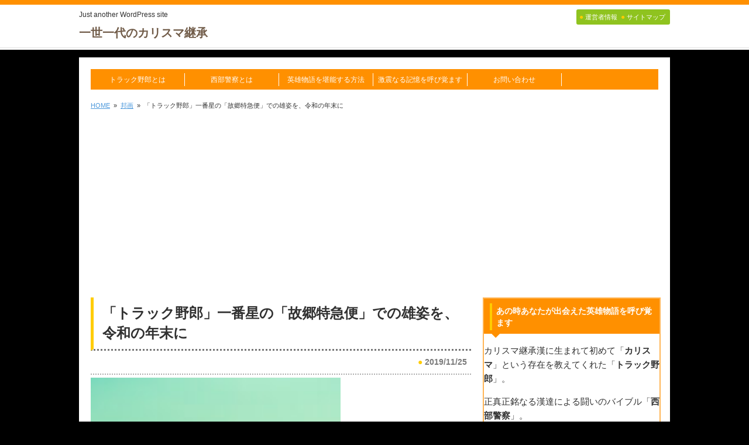

--- FILE ---
content_type: text/html; charset=UTF-8
request_url: https://karisumabeya.site/2019/11/25/%E3%80%8C%E3%83%88%E3%83%A9%E3%83%83%E3%82%AF%E9%87%8E%E9%83%8E%E3%80%8D%E4%B8%80%E7%95%AA%E6%98%9F%E3%81%AE%E3%80%8C%E6%95%85%E9%83%B7%E7%89%B9%E6%80%A5%E4%BE%BF%E3%80%8D%E3%81%A7%E3%81%AE%E9%9B%84/
body_size: 20915
content:
<!doctype html>
<!--[if lt IE 7]> <html class="ie6 oldie"> <![endif]-->
<!--[if IE 7]>    <html class="ie7 oldie"> <![endif]-->
<!--[if IE 8]>    <html class="ie8 oldie"> <![endif]-->
<!--[if gt IE 8]><!--> <html class="">
<!--<![endif]--><head>
<meta charset="utf-8">
<meta name="viewport" content="width=device-width, initial-scale=1">

<!--[if lt IE 9]>
<script src="http://html5shiv.googlecode.com/svn/trunk/html5.js"></script>
<script src="http://css3-mediaqueries-js.googlecode.com/svn/trunk/css3-mediaqueries.js"></script>
<![endif]-->


	<style>img:is([sizes="auto" i], [sizes^="auto," i]) { contain-intrinsic-size: 3000px 1500px }</style>
	
		<!-- All in One SEO 4.9.0 - aioseo.com -->
		<title>「トラック野郎」一番星の「故郷特急便」での雄姿を、令和の年末に | 一世一代のカリスマ継承</title>
	<meta name="robots" content="max-image-preview:large" />
	<meta name="author" content="karisuma0009"/>
	<link rel="canonical" href="https://karisumabeya.site/2019/11/25/%e3%80%8c%e3%83%88%e3%83%a9%e3%83%83%e3%82%af%e9%87%8e%e9%83%8e%e3%80%8d%e4%b8%80%e7%95%aa%e6%98%9f%e3%81%ae%e3%80%8c%e6%95%85%e9%83%b7%e7%89%b9%e6%80%a5%e4%be%bf%e3%80%8d%e3%81%a7%e3%81%ae%e9%9b%84/" />
	<meta name="generator" content="All in One SEO (AIOSEO) 4.9.0" />
		<meta property="og:locale" content="ja_JP" />
		<meta property="og:site_name" content="一世一代のカリスマ継承 | Just another WordPress site" />
		<meta property="og:type" content="article" />
		<meta property="og:title" content="「トラック野郎」一番星の「故郷特急便」での雄姿を、令和の年末に | 一世一代のカリスマ継承" />
		<meta property="og:url" content="https://karisumabeya.site/2019/11/25/%e3%80%8c%e3%83%88%e3%83%a9%e3%83%83%e3%82%af%e9%87%8e%e9%83%8e%e3%80%8d%e4%b8%80%e7%95%aa%e6%98%9f%e3%81%ae%e3%80%8c%e6%95%85%e9%83%b7%e7%89%b9%e6%80%a5%e4%be%bf%e3%80%8d%e3%81%a7%e3%81%ae%e9%9b%84/" />
		<meta property="article:published_time" content="2019-11-25T00:30:09+00:00" />
		<meta property="article:modified_time" content="2021-10-03T03:38:16+00:00" />
		<meta name="twitter:card" content="summary" />
		<meta name="twitter:title" content="「トラック野郎」一番星の「故郷特急便」での雄姿を、令和の年末に | 一世一代のカリスマ継承" />
		<script type="application/ld+json" class="aioseo-schema">
			{"@context":"https:\/\/schema.org","@graph":[{"@type":"Article","@id":"https:\/\/karisumabeya.site\/2019\/11\/25\/%e3%80%8c%e3%83%88%e3%83%a9%e3%83%83%e3%82%af%e9%87%8e%e9%83%8e%e3%80%8d%e4%b8%80%e7%95%aa%e6%98%9f%e3%81%ae%e3%80%8c%e6%95%85%e9%83%b7%e7%89%b9%e6%80%a5%e4%be%bf%e3%80%8d%e3%81%a7%e3%81%ae%e9%9b%84\/#article","name":"\u300c\u30c8\u30e9\u30c3\u30af\u91ce\u90ce\u300d\u4e00\u756a\u661f\u306e\u300c\u6545\u90f7\u7279\u6025\u4fbf\u300d\u3067\u306e\u96c4\u59ff\u3092\u3001\u4ee4\u548c\u306e\u5e74\u672b\u306b | \u4e00\u4e16\u4e00\u4ee3\u306e\u30ab\u30ea\u30b9\u30de\u7d99\u627f","headline":"\u300c\u30c8\u30e9\u30c3\u30af\u91ce\u90ce\u300d\u4e00\u756a\u661f\u306e\u300c\u6545\u90f7\u7279\u6025\u4fbf\u300d\u3067\u306e\u96c4\u59ff\u3092\u3001\u4ee4\u548c\u306e\u5e74\u672b\u306b","author":{"@id":"https:\/\/karisumabeya.site\/author\/karisuma0009\/#author"},"publisher":{"@id":"https:\/\/karisumabeya.site\/#person"},"image":{"@type":"ImageObject","url":"https:\/\/karisumabeya.site\/wp-content\/uploads\/2019\/11\/kazuki_usamiwan_TP_V-1.jpg","width":1600,"height":1066},"datePublished":"2019-11-25T09:30:09+09:00","dateModified":"2021-10-03T12:38:16+09:00","inLanguage":"ja","mainEntityOfPage":{"@id":"https:\/\/karisumabeya.site\/2019\/11\/25\/%e3%80%8c%e3%83%88%e3%83%a9%e3%83%83%e3%82%af%e9%87%8e%e9%83%8e%e3%80%8d%e4%b8%80%e7%95%aa%e6%98%9f%e3%81%ae%e3%80%8c%e6%95%85%e9%83%b7%e7%89%b9%e6%80%a5%e4%be%bf%e3%80%8d%e3%81%a7%e3%81%ae%e9%9b%84\/#webpage"},"isPartOf":{"@id":"https:\/\/karisumabeya.site\/2019\/11\/25\/%e3%80%8c%e3%83%88%e3%83%a9%e3%83%83%e3%82%af%e9%87%8e%e9%83%8e%e3%80%8d%e4%b8%80%e7%95%aa%e6%98%9f%e3%81%ae%e3%80%8c%e6%95%85%e9%83%b7%e7%89%b9%e6%80%a5%e4%be%bf%e3%80%8d%e3%81%a7%e3%81%ae%e9%9b%84\/#webpage"},"articleSection":"\u90a6\u753b"},{"@type":"BreadcrumbList","@id":"https:\/\/karisumabeya.site\/2019\/11\/25\/%e3%80%8c%e3%83%88%e3%83%a9%e3%83%83%e3%82%af%e9%87%8e%e9%83%8e%e3%80%8d%e4%b8%80%e7%95%aa%e6%98%9f%e3%81%ae%e3%80%8c%e6%95%85%e9%83%b7%e7%89%b9%e6%80%a5%e4%be%bf%e3%80%8d%e3%81%a7%e3%81%ae%e9%9b%84\/#breadcrumblist","itemListElement":[{"@type":"ListItem","@id":"https:\/\/karisumabeya.site#listItem","position":1,"name":"\u30db\u30fc\u30e0","item":"https:\/\/karisumabeya.site","nextItem":{"@type":"ListItem","@id":"https:\/\/karisumabeya.site\/category\/%e9%82%a6%e7%94%bb\/#listItem","name":"\u90a6\u753b"}},{"@type":"ListItem","@id":"https:\/\/karisumabeya.site\/category\/%e9%82%a6%e7%94%bb\/#listItem","position":2,"name":"\u90a6\u753b","item":"https:\/\/karisumabeya.site\/category\/%e9%82%a6%e7%94%bb\/","nextItem":{"@type":"ListItem","@id":"https:\/\/karisumabeya.site\/2019\/11\/25\/%e3%80%8c%e3%83%88%e3%83%a9%e3%83%83%e3%82%af%e9%87%8e%e9%83%8e%e3%80%8d%e4%b8%80%e7%95%aa%e6%98%9f%e3%81%ae%e3%80%8c%e6%95%85%e9%83%b7%e7%89%b9%e6%80%a5%e4%be%bf%e3%80%8d%e3%81%a7%e3%81%ae%e9%9b%84\/#listItem","name":"\u300c\u30c8\u30e9\u30c3\u30af\u91ce\u90ce\u300d\u4e00\u756a\u661f\u306e\u300c\u6545\u90f7\u7279\u6025\u4fbf\u300d\u3067\u306e\u96c4\u59ff\u3092\u3001\u4ee4\u548c\u306e\u5e74\u672b\u306b"},"previousItem":{"@type":"ListItem","@id":"https:\/\/karisumabeya.site#listItem","name":"\u30db\u30fc\u30e0"}},{"@type":"ListItem","@id":"https:\/\/karisumabeya.site\/2019\/11\/25\/%e3%80%8c%e3%83%88%e3%83%a9%e3%83%83%e3%82%af%e9%87%8e%e9%83%8e%e3%80%8d%e4%b8%80%e7%95%aa%e6%98%9f%e3%81%ae%e3%80%8c%e6%95%85%e9%83%b7%e7%89%b9%e6%80%a5%e4%be%bf%e3%80%8d%e3%81%a7%e3%81%ae%e9%9b%84\/#listItem","position":3,"name":"\u300c\u30c8\u30e9\u30c3\u30af\u91ce\u90ce\u300d\u4e00\u756a\u661f\u306e\u300c\u6545\u90f7\u7279\u6025\u4fbf\u300d\u3067\u306e\u96c4\u59ff\u3092\u3001\u4ee4\u548c\u306e\u5e74\u672b\u306b","previousItem":{"@type":"ListItem","@id":"https:\/\/karisumabeya.site\/category\/%e9%82%a6%e7%94%bb\/#listItem","name":"\u90a6\u753b"}}]},{"@type":"Person","@id":"https:\/\/karisumabeya.site\/#person","name":"karisuma0009","image":{"@type":"ImageObject","@id":"https:\/\/karisumabeya.site\/2019\/11\/25\/%e3%80%8c%e3%83%88%e3%83%a9%e3%83%83%e3%82%af%e9%87%8e%e9%83%8e%e3%80%8d%e4%b8%80%e7%95%aa%e6%98%9f%e3%81%ae%e3%80%8c%e6%95%85%e9%83%b7%e7%89%b9%e6%80%a5%e4%be%bf%e3%80%8d%e3%81%a7%e3%81%ae%e9%9b%84\/#personImage","url":"https:\/\/secure.gravatar.com\/avatar\/470f228ab21dcf6082e4e951b804ec0383b7d893c4517bd792c1c5252aa84e69?s=96&d=mm&r=g","width":96,"height":96,"caption":"karisuma0009"}},{"@type":"Person","@id":"https:\/\/karisumabeya.site\/author\/karisuma0009\/#author","url":"https:\/\/karisumabeya.site\/author\/karisuma0009\/","name":"karisuma0009","image":{"@type":"ImageObject","@id":"https:\/\/karisumabeya.site\/2019\/11\/25\/%e3%80%8c%e3%83%88%e3%83%a9%e3%83%83%e3%82%af%e9%87%8e%e9%83%8e%e3%80%8d%e4%b8%80%e7%95%aa%e6%98%9f%e3%81%ae%e3%80%8c%e6%95%85%e9%83%b7%e7%89%b9%e6%80%a5%e4%be%bf%e3%80%8d%e3%81%a7%e3%81%ae%e9%9b%84\/#authorImage","url":"https:\/\/secure.gravatar.com\/avatar\/470f228ab21dcf6082e4e951b804ec0383b7d893c4517bd792c1c5252aa84e69?s=96&d=mm&r=g","width":96,"height":96,"caption":"karisuma0009"}},{"@type":"WebPage","@id":"https:\/\/karisumabeya.site\/2019\/11\/25\/%e3%80%8c%e3%83%88%e3%83%a9%e3%83%83%e3%82%af%e9%87%8e%e9%83%8e%e3%80%8d%e4%b8%80%e7%95%aa%e6%98%9f%e3%81%ae%e3%80%8c%e6%95%85%e9%83%b7%e7%89%b9%e6%80%a5%e4%be%bf%e3%80%8d%e3%81%a7%e3%81%ae%e9%9b%84\/#webpage","url":"https:\/\/karisumabeya.site\/2019\/11\/25\/%e3%80%8c%e3%83%88%e3%83%a9%e3%83%83%e3%82%af%e9%87%8e%e9%83%8e%e3%80%8d%e4%b8%80%e7%95%aa%e6%98%9f%e3%81%ae%e3%80%8c%e6%95%85%e9%83%b7%e7%89%b9%e6%80%a5%e4%be%bf%e3%80%8d%e3%81%a7%e3%81%ae%e9%9b%84\/","name":"\u300c\u30c8\u30e9\u30c3\u30af\u91ce\u90ce\u300d\u4e00\u756a\u661f\u306e\u300c\u6545\u90f7\u7279\u6025\u4fbf\u300d\u3067\u306e\u96c4\u59ff\u3092\u3001\u4ee4\u548c\u306e\u5e74\u672b\u306b | \u4e00\u4e16\u4e00\u4ee3\u306e\u30ab\u30ea\u30b9\u30de\u7d99\u627f","inLanguage":"ja","isPartOf":{"@id":"https:\/\/karisumabeya.site\/#website"},"breadcrumb":{"@id":"https:\/\/karisumabeya.site\/2019\/11\/25\/%e3%80%8c%e3%83%88%e3%83%a9%e3%83%83%e3%82%af%e9%87%8e%e9%83%8e%e3%80%8d%e4%b8%80%e7%95%aa%e6%98%9f%e3%81%ae%e3%80%8c%e6%95%85%e9%83%b7%e7%89%b9%e6%80%a5%e4%be%bf%e3%80%8d%e3%81%a7%e3%81%ae%e9%9b%84\/#breadcrumblist"},"author":{"@id":"https:\/\/karisumabeya.site\/author\/karisuma0009\/#author"},"creator":{"@id":"https:\/\/karisumabeya.site\/author\/karisuma0009\/#author"},"image":{"@type":"ImageObject","url":"https:\/\/karisumabeya.site\/wp-content\/uploads\/2019\/11\/kazuki_usamiwan_TP_V-1.jpg","@id":"https:\/\/karisumabeya.site\/2019\/11\/25\/%e3%80%8c%e3%83%88%e3%83%a9%e3%83%83%e3%82%af%e9%87%8e%e9%83%8e%e3%80%8d%e4%b8%80%e7%95%aa%e6%98%9f%e3%81%ae%e3%80%8c%e6%95%85%e9%83%b7%e7%89%b9%e6%80%a5%e4%be%bf%e3%80%8d%e3%81%a7%e3%81%ae%e9%9b%84\/#mainImage","width":1600,"height":1066},"primaryImageOfPage":{"@id":"https:\/\/karisumabeya.site\/2019\/11\/25\/%e3%80%8c%e3%83%88%e3%83%a9%e3%83%83%e3%82%af%e9%87%8e%e9%83%8e%e3%80%8d%e4%b8%80%e7%95%aa%e6%98%9f%e3%81%ae%e3%80%8c%e6%95%85%e9%83%b7%e7%89%b9%e6%80%a5%e4%be%bf%e3%80%8d%e3%81%a7%e3%81%ae%e9%9b%84\/#mainImage"},"datePublished":"2019-11-25T09:30:09+09:00","dateModified":"2021-10-03T12:38:16+09:00"},{"@type":"WebSite","@id":"https:\/\/karisumabeya.site\/#website","url":"https:\/\/karisumabeya.site\/","name":"\u4e00\u4e16\u4e00\u4ee3\u306e\u30ab\u30ea\u30b9\u30de\u7d99\u627f","description":"Just another WordPress site","inLanguage":"ja","publisher":{"@id":"https:\/\/karisumabeya.site\/#person"}}]}
		</script>
		<!-- All in One SEO -->

<link rel='dns-prefetch' href='//webfonts.xserver.jp' />
<link rel='dns-prefetch' href='//www.googletagmanager.com' />
<link rel='dns-prefetch' href='//stats.wp.com' />
<link rel='dns-prefetch' href='//pagead2.googlesyndication.com' />
<link rel='preconnect' href='//c0.wp.com' />
<script type="text/javascript" id="wpp-js" src="https://karisumabeya.site/wp-content/plugins/wordpress-popular-posts/assets/js/wpp.min.js?ver=7.3.6" data-sampling="0" data-sampling-rate="100" data-api-url="https://karisumabeya.site/wp-json/wordpress-popular-posts" data-post-id="1244" data-token="4dbf8aaa19" data-lang="0" data-debug="0"></script>
<link rel="alternate" type="application/rss+xml" title="一世一代のカリスマ継承 &raquo; 「トラック野郎」一番星の「故郷特急便」での雄姿を、令和の年末に のコメントのフィード" href="https://karisumabeya.site/2019/11/25/%e3%80%8c%e3%83%88%e3%83%a9%e3%83%83%e3%82%af%e9%87%8e%e9%83%8e%e3%80%8d%e4%b8%80%e7%95%aa%e6%98%9f%e3%81%ae%e3%80%8c%e6%95%85%e9%83%b7%e7%89%b9%e6%80%a5%e4%be%bf%e3%80%8d%e3%81%a7%e3%81%ae%e9%9b%84/feed/" />
		<!-- This site uses the Google Analytics by MonsterInsights plugin v9.9.0 - Using Analytics tracking - https://www.monsterinsights.com/ -->
		<!-- Note: MonsterInsights is not currently configured on this site. The site owner needs to authenticate with Google Analytics in the MonsterInsights settings panel. -->
					<!-- No tracking code set -->
				<!-- / Google Analytics by MonsterInsights -->
		<script type="text/javascript">
/* <![CDATA[ */
window._wpemojiSettings = {"baseUrl":"https:\/\/s.w.org\/images\/core\/emoji\/16.0.1\/72x72\/","ext":".png","svgUrl":"https:\/\/s.w.org\/images\/core\/emoji\/16.0.1\/svg\/","svgExt":".svg","source":{"concatemoji":"https:\/\/karisumabeya.site\/wp-includes\/js\/wp-emoji-release.min.js?ver=6.8.3"}};
/*! This file is auto-generated */
!function(s,n){var o,i,e;function c(e){try{var t={supportTests:e,timestamp:(new Date).valueOf()};sessionStorage.setItem(o,JSON.stringify(t))}catch(e){}}function p(e,t,n){e.clearRect(0,0,e.canvas.width,e.canvas.height),e.fillText(t,0,0);var t=new Uint32Array(e.getImageData(0,0,e.canvas.width,e.canvas.height).data),a=(e.clearRect(0,0,e.canvas.width,e.canvas.height),e.fillText(n,0,0),new Uint32Array(e.getImageData(0,0,e.canvas.width,e.canvas.height).data));return t.every(function(e,t){return e===a[t]})}function u(e,t){e.clearRect(0,0,e.canvas.width,e.canvas.height),e.fillText(t,0,0);for(var n=e.getImageData(16,16,1,1),a=0;a<n.data.length;a++)if(0!==n.data[a])return!1;return!0}function f(e,t,n,a){switch(t){case"flag":return n(e,"\ud83c\udff3\ufe0f\u200d\u26a7\ufe0f","\ud83c\udff3\ufe0f\u200b\u26a7\ufe0f")?!1:!n(e,"\ud83c\udde8\ud83c\uddf6","\ud83c\udde8\u200b\ud83c\uddf6")&&!n(e,"\ud83c\udff4\udb40\udc67\udb40\udc62\udb40\udc65\udb40\udc6e\udb40\udc67\udb40\udc7f","\ud83c\udff4\u200b\udb40\udc67\u200b\udb40\udc62\u200b\udb40\udc65\u200b\udb40\udc6e\u200b\udb40\udc67\u200b\udb40\udc7f");case"emoji":return!a(e,"\ud83e\udedf")}return!1}function g(e,t,n,a){var r="undefined"!=typeof WorkerGlobalScope&&self instanceof WorkerGlobalScope?new OffscreenCanvas(300,150):s.createElement("canvas"),o=r.getContext("2d",{willReadFrequently:!0}),i=(o.textBaseline="top",o.font="600 32px Arial",{});return e.forEach(function(e){i[e]=t(o,e,n,a)}),i}function t(e){var t=s.createElement("script");t.src=e,t.defer=!0,s.head.appendChild(t)}"undefined"!=typeof Promise&&(o="wpEmojiSettingsSupports",i=["flag","emoji"],n.supports={everything:!0,everythingExceptFlag:!0},e=new Promise(function(e){s.addEventListener("DOMContentLoaded",e,{once:!0})}),new Promise(function(t){var n=function(){try{var e=JSON.parse(sessionStorage.getItem(o));if("object"==typeof e&&"number"==typeof e.timestamp&&(new Date).valueOf()<e.timestamp+604800&&"object"==typeof e.supportTests)return e.supportTests}catch(e){}return null}();if(!n){if("undefined"!=typeof Worker&&"undefined"!=typeof OffscreenCanvas&&"undefined"!=typeof URL&&URL.createObjectURL&&"undefined"!=typeof Blob)try{var e="postMessage("+g.toString()+"("+[JSON.stringify(i),f.toString(),p.toString(),u.toString()].join(",")+"));",a=new Blob([e],{type:"text/javascript"}),r=new Worker(URL.createObjectURL(a),{name:"wpTestEmojiSupports"});return void(r.onmessage=function(e){c(n=e.data),r.terminate(),t(n)})}catch(e){}c(n=g(i,f,p,u))}t(n)}).then(function(e){for(var t in e)n.supports[t]=e[t],n.supports.everything=n.supports.everything&&n.supports[t],"flag"!==t&&(n.supports.everythingExceptFlag=n.supports.everythingExceptFlag&&n.supports[t]);n.supports.everythingExceptFlag=n.supports.everythingExceptFlag&&!n.supports.flag,n.DOMReady=!1,n.readyCallback=function(){n.DOMReady=!0}}).then(function(){return e}).then(function(){var e;n.supports.everything||(n.readyCallback(),(e=n.source||{}).concatemoji?t(e.concatemoji):e.wpemoji&&e.twemoji&&(t(e.twemoji),t(e.wpemoji)))}))}((window,document),window._wpemojiSettings);
/* ]]> */
</script>
<style id='wp-emoji-styles-inline-css' type='text/css'>

	img.wp-smiley, img.emoji {
		display: inline !important;
		border: none !important;
		box-shadow: none !important;
		height: 1em !important;
		width: 1em !important;
		margin: 0 0.07em !important;
		vertical-align: -0.1em !important;
		background: none !important;
		padding: 0 !important;
	}
</style>
<link rel='stylesheet' id='wp-block-library-css' href='https://c0.wp.com/c/6.8.3/wp-includes/css/dist/block-library/style.min.css' type='text/css' media='all' />
<style id='classic-theme-styles-inline-css' type='text/css'>
/*! This file is auto-generated */
.wp-block-button__link{color:#fff;background-color:#32373c;border-radius:9999px;box-shadow:none;text-decoration:none;padding:calc(.667em + 2px) calc(1.333em + 2px);font-size:1.125em}.wp-block-file__button{background:#32373c;color:#fff;text-decoration:none}
</style>
<link rel='stylesheet' id='aioseo/css/src/vue/standalone/blocks/table-of-contents/global.scss-css' href='https://karisumabeya.site/wp-content/plugins/all-in-one-seo-pack/dist/Lite/assets/css/table-of-contents/global.e90f6d47.css?ver=4.9.0' type='text/css' media='all' />
<link rel='stylesheet' id='mediaelement-css' href='https://c0.wp.com/c/6.8.3/wp-includes/js/mediaelement/mediaelementplayer-legacy.min.css' type='text/css' media='all' />
<link rel='stylesheet' id='wp-mediaelement-css' href='https://c0.wp.com/c/6.8.3/wp-includes/js/mediaelement/wp-mediaelement.min.css' type='text/css' media='all' />
<style id='jetpack-sharing-buttons-style-inline-css' type='text/css'>
.jetpack-sharing-buttons__services-list{display:flex;flex-direction:row;flex-wrap:wrap;gap:0;list-style-type:none;margin:5px;padding:0}.jetpack-sharing-buttons__services-list.has-small-icon-size{font-size:12px}.jetpack-sharing-buttons__services-list.has-normal-icon-size{font-size:16px}.jetpack-sharing-buttons__services-list.has-large-icon-size{font-size:24px}.jetpack-sharing-buttons__services-list.has-huge-icon-size{font-size:36px}@media print{.jetpack-sharing-buttons__services-list{display:none!important}}.editor-styles-wrapper .wp-block-jetpack-sharing-buttons{gap:0;padding-inline-start:0}ul.jetpack-sharing-buttons__services-list.has-background{padding:1.25em 2.375em}
</style>
<style id='global-styles-inline-css' type='text/css'>
:root{--wp--preset--aspect-ratio--square: 1;--wp--preset--aspect-ratio--4-3: 4/3;--wp--preset--aspect-ratio--3-4: 3/4;--wp--preset--aspect-ratio--3-2: 3/2;--wp--preset--aspect-ratio--2-3: 2/3;--wp--preset--aspect-ratio--16-9: 16/9;--wp--preset--aspect-ratio--9-16: 9/16;--wp--preset--color--black: #000000;--wp--preset--color--cyan-bluish-gray: #abb8c3;--wp--preset--color--white: #ffffff;--wp--preset--color--pale-pink: #f78da7;--wp--preset--color--vivid-red: #cf2e2e;--wp--preset--color--luminous-vivid-orange: #ff6900;--wp--preset--color--luminous-vivid-amber: #fcb900;--wp--preset--color--light-green-cyan: #7bdcb5;--wp--preset--color--vivid-green-cyan: #00d084;--wp--preset--color--pale-cyan-blue: #8ed1fc;--wp--preset--color--vivid-cyan-blue: #0693e3;--wp--preset--color--vivid-purple: #9b51e0;--wp--preset--gradient--vivid-cyan-blue-to-vivid-purple: linear-gradient(135deg,rgba(6,147,227,1) 0%,rgb(155,81,224) 100%);--wp--preset--gradient--light-green-cyan-to-vivid-green-cyan: linear-gradient(135deg,rgb(122,220,180) 0%,rgb(0,208,130) 100%);--wp--preset--gradient--luminous-vivid-amber-to-luminous-vivid-orange: linear-gradient(135deg,rgba(252,185,0,1) 0%,rgba(255,105,0,1) 100%);--wp--preset--gradient--luminous-vivid-orange-to-vivid-red: linear-gradient(135deg,rgba(255,105,0,1) 0%,rgb(207,46,46) 100%);--wp--preset--gradient--very-light-gray-to-cyan-bluish-gray: linear-gradient(135deg,rgb(238,238,238) 0%,rgb(169,184,195) 100%);--wp--preset--gradient--cool-to-warm-spectrum: linear-gradient(135deg,rgb(74,234,220) 0%,rgb(151,120,209) 20%,rgb(207,42,186) 40%,rgb(238,44,130) 60%,rgb(251,105,98) 80%,rgb(254,248,76) 100%);--wp--preset--gradient--blush-light-purple: linear-gradient(135deg,rgb(255,206,236) 0%,rgb(152,150,240) 100%);--wp--preset--gradient--blush-bordeaux: linear-gradient(135deg,rgb(254,205,165) 0%,rgb(254,45,45) 50%,rgb(107,0,62) 100%);--wp--preset--gradient--luminous-dusk: linear-gradient(135deg,rgb(255,203,112) 0%,rgb(199,81,192) 50%,rgb(65,88,208) 100%);--wp--preset--gradient--pale-ocean: linear-gradient(135deg,rgb(255,245,203) 0%,rgb(182,227,212) 50%,rgb(51,167,181) 100%);--wp--preset--gradient--electric-grass: linear-gradient(135deg,rgb(202,248,128) 0%,rgb(113,206,126) 100%);--wp--preset--gradient--midnight: linear-gradient(135deg,rgb(2,3,129) 0%,rgb(40,116,252) 100%);--wp--preset--font-size--small: 13px;--wp--preset--font-size--medium: 20px;--wp--preset--font-size--large: 36px;--wp--preset--font-size--x-large: 42px;--wp--preset--spacing--20: 0.44rem;--wp--preset--spacing--30: 0.67rem;--wp--preset--spacing--40: 1rem;--wp--preset--spacing--50: 1.5rem;--wp--preset--spacing--60: 2.25rem;--wp--preset--spacing--70: 3.38rem;--wp--preset--spacing--80: 5.06rem;--wp--preset--shadow--natural: 6px 6px 9px rgba(0, 0, 0, 0.2);--wp--preset--shadow--deep: 12px 12px 50px rgba(0, 0, 0, 0.4);--wp--preset--shadow--sharp: 6px 6px 0px rgba(0, 0, 0, 0.2);--wp--preset--shadow--outlined: 6px 6px 0px -3px rgba(255, 255, 255, 1), 6px 6px rgba(0, 0, 0, 1);--wp--preset--shadow--crisp: 6px 6px 0px rgba(0, 0, 0, 1);}:where(.is-layout-flex){gap: 0.5em;}:where(.is-layout-grid){gap: 0.5em;}body .is-layout-flex{display: flex;}.is-layout-flex{flex-wrap: wrap;align-items: center;}.is-layout-flex > :is(*, div){margin: 0;}body .is-layout-grid{display: grid;}.is-layout-grid > :is(*, div){margin: 0;}:where(.wp-block-columns.is-layout-flex){gap: 2em;}:where(.wp-block-columns.is-layout-grid){gap: 2em;}:where(.wp-block-post-template.is-layout-flex){gap: 1.25em;}:where(.wp-block-post-template.is-layout-grid){gap: 1.25em;}.has-black-color{color: var(--wp--preset--color--black) !important;}.has-cyan-bluish-gray-color{color: var(--wp--preset--color--cyan-bluish-gray) !important;}.has-white-color{color: var(--wp--preset--color--white) !important;}.has-pale-pink-color{color: var(--wp--preset--color--pale-pink) !important;}.has-vivid-red-color{color: var(--wp--preset--color--vivid-red) !important;}.has-luminous-vivid-orange-color{color: var(--wp--preset--color--luminous-vivid-orange) !important;}.has-luminous-vivid-amber-color{color: var(--wp--preset--color--luminous-vivid-amber) !important;}.has-light-green-cyan-color{color: var(--wp--preset--color--light-green-cyan) !important;}.has-vivid-green-cyan-color{color: var(--wp--preset--color--vivid-green-cyan) !important;}.has-pale-cyan-blue-color{color: var(--wp--preset--color--pale-cyan-blue) !important;}.has-vivid-cyan-blue-color{color: var(--wp--preset--color--vivid-cyan-blue) !important;}.has-vivid-purple-color{color: var(--wp--preset--color--vivid-purple) !important;}.has-black-background-color{background-color: var(--wp--preset--color--black) !important;}.has-cyan-bluish-gray-background-color{background-color: var(--wp--preset--color--cyan-bluish-gray) !important;}.has-white-background-color{background-color: var(--wp--preset--color--white) !important;}.has-pale-pink-background-color{background-color: var(--wp--preset--color--pale-pink) !important;}.has-vivid-red-background-color{background-color: var(--wp--preset--color--vivid-red) !important;}.has-luminous-vivid-orange-background-color{background-color: var(--wp--preset--color--luminous-vivid-orange) !important;}.has-luminous-vivid-amber-background-color{background-color: var(--wp--preset--color--luminous-vivid-amber) !important;}.has-light-green-cyan-background-color{background-color: var(--wp--preset--color--light-green-cyan) !important;}.has-vivid-green-cyan-background-color{background-color: var(--wp--preset--color--vivid-green-cyan) !important;}.has-pale-cyan-blue-background-color{background-color: var(--wp--preset--color--pale-cyan-blue) !important;}.has-vivid-cyan-blue-background-color{background-color: var(--wp--preset--color--vivid-cyan-blue) !important;}.has-vivid-purple-background-color{background-color: var(--wp--preset--color--vivid-purple) !important;}.has-black-border-color{border-color: var(--wp--preset--color--black) !important;}.has-cyan-bluish-gray-border-color{border-color: var(--wp--preset--color--cyan-bluish-gray) !important;}.has-white-border-color{border-color: var(--wp--preset--color--white) !important;}.has-pale-pink-border-color{border-color: var(--wp--preset--color--pale-pink) !important;}.has-vivid-red-border-color{border-color: var(--wp--preset--color--vivid-red) !important;}.has-luminous-vivid-orange-border-color{border-color: var(--wp--preset--color--luminous-vivid-orange) !important;}.has-luminous-vivid-amber-border-color{border-color: var(--wp--preset--color--luminous-vivid-amber) !important;}.has-light-green-cyan-border-color{border-color: var(--wp--preset--color--light-green-cyan) !important;}.has-vivid-green-cyan-border-color{border-color: var(--wp--preset--color--vivid-green-cyan) !important;}.has-pale-cyan-blue-border-color{border-color: var(--wp--preset--color--pale-cyan-blue) !important;}.has-vivid-cyan-blue-border-color{border-color: var(--wp--preset--color--vivid-cyan-blue) !important;}.has-vivid-purple-border-color{border-color: var(--wp--preset--color--vivid-purple) !important;}.has-vivid-cyan-blue-to-vivid-purple-gradient-background{background: var(--wp--preset--gradient--vivid-cyan-blue-to-vivid-purple) !important;}.has-light-green-cyan-to-vivid-green-cyan-gradient-background{background: var(--wp--preset--gradient--light-green-cyan-to-vivid-green-cyan) !important;}.has-luminous-vivid-amber-to-luminous-vivid-orange-gradient-background{background: var(--wp--preset--gradient--luminous-vivid-amber-to-luminous-vivid-orange) !important;}.has-luminous-vivid-orange-to-vivid-red-gradient-background{background: var(--wp--preset--gradient--luminous-vivid-orange-to-vivid-red) !important;}.has-very-light-gray-to-cyan-bluish-gray-gradient-background{background: var(--wp--preset--gradient--very-light-gray-to-cyan-bluish-gray) !important;}.has-cool-to-warm-spectrum-gradient-background{background: var(--wp--preset--gradient--cool-to-warm-spectrum) !important;}.has-blush-light-purple-gradient-background{background: var(--wp--preset--gradient--blush-light-purple) !important;}.has-blush-bordeaux-gradient-background{background: var(--wp--preset--gradient--blush-bordeaux) !important;}.has-luminous-dusk-gradient-background{background: var(--wp--preset--gradient--luminous-dusk) !important;}.has-pale-ocean-gradient-background{background: var(--wp--preset--gradient--pale-ocean) !important;}.has-electric-grass-gradient-background{background: var(--wp--preset--gradient--electric-grass) !important;}.has-midnight-gradient-background{background: var(--wp--preset--gradient--midnight) !important;}.has-small-font-size{font-size: var(--wp--preset--font-size--small) !important;}.has-medium-font-size{font-size: var(--wp--preset--font-size--medium) !important;}.has-large-font-size{font-size: var(--wp--preset--font-size--large) !important;}.has-x-large-font-size{font-size: var(--wp--preset--font-size--x-large) !important;}
:where(.wp-block-post-template.is-layout-flex){gap: 1.25em;}:where(.wp-block-post-template.is-layout-grid){gap: 1.25em;}
:where(.wp-block-columns.is-layout-flex){gap: 2em;}:where(.wp-block-columns.is-layout-grid){gap: 2em;}
:root :where(.wp-block-pullquote){font-size: 1.5em;line-height: 1.6;}
</style>
<link rel='stylesheet' id='contact-form-7-css' href='https://karisumabeya.site/wp-content/plugins/contact-form-7/includes/css/styles.css?ver=6.1.3' type='text/css' media='all' />
<link rel='stylesheet' id='fvp-frontend-css' href='https://karisumabeya.site/wp-content/plugins/featured-video-plus/styles/frontend.css?ver=2.3.3' type='text/css' media='all' />
<link rel='stylesheet' id='wordpress-popular-posts-css-css' href='https://karisumabeya.site/wp-content/plugins/wordpress-popular-posts/assets/css/wpp.css?ver=7.3.6' type='text/css' media='all' />
<script type="text/javascript" src="https://c0.wp.com/c/6.8.3/wp-includes/js/jquery/jquery.min.js" id="jquery-core-js"></script>
<script type="text/javascript" src="https://c0.wp.com/c/6.8.3/wp-includes/js/jquery/jquery-migrate.min.js" id="jquery-migrate-js"></script>
<script type="text/javascript" src="//webfonts.xserver.jp/js/xserverv3.js?fadein=0&amp;ver=2.0.8" id="typesquare_std-js"></script>
<script type="text/javascript" src="https://karisumabeya.site/wp-content/plugins/featured-video-plus/js/jquery.fitvids.min.js?ver=master-2015-08" id="jquery.fitvids-js"></script>
<script type="text/javascript" id="fvp-frontend-js-extra">
/* <![CDATA[ */
var fvpdata = {"ajaxurl":"https:\/\/karisumabeya.site\/wp-admin\/admin-ajax.php","nonce":"19d10036cc","fitvids":"1","dynamic":"","overlay":"","opacity":"0.75","color":"b","width":"640"};
/* ]]> */
</script>
<script type="text/javascript" src="https://karisumabeya.site/wp-content/plugins/featured-video-plus/js/frontend.min.js?ver=2.3.3" id="fvp-frontend-js"></script>

<!-- Site Kit によって追加された Google タグ（gtag.js）スニペット -->
<!-- Google アナリティクス スニペット (Site Kit が追加) -->
<script type="text/javascript" src="https://www.googletagmanager.com/gtag/js?id=GT-TBWLTDS" id="google_gtagjs-js" async></script>
<script type="text/javascript" id="google_gtagjs-js-after">
/* <![CDATA[ */
window.dataLayer = window.dataLayer || [];function gtag(){dataLayer.push(arguments);}
gtag("set","linker",{"domains":["karisumabeya.site"]});
gtag("js", new Date());
gtag("set", "developer_id.dZTNiMT", true);
gtag("config", "GT-TBWLTDS");
/* ]]> */
</script>
<link rel="https://api.w.org/" href="https://karisumabeya.site/wp-json/" /><link rel="alternate" title="JSON" type="application/json" href="https://karisumabeya.site/wp-json/wp/v2/posts/1244" /><link rel="EditURI" type="application/rsd+xml" title="RSD" href="https://karisumabeya.site/xmlrpc.php?rsd" />
<meta name="generator" content="WordPress 6.8.3" />
<link rel='shortlink' href='https://karisumabeya.site/?p=1244' />
<link rel="alternate" title="oEmbed (JSON)" type="application/json+oembed" href="https://karisumabeya.site/wp-json/oembed/1.0/embed?url=https%3A%2F%2Fkarisumabeya.site%2F2019%2F11%2F25%2F%25e3%2580%258c%25e3%2583%2588%25e3%2583%25a9%25e3%2583%2583%25e3%2582%25af%25e9%2587%258e%25e9%2583%258e%25e3%2580%258d%25e4%25b8%2580%25e7%2595%25aa%25e6%2598%259f%25e3%2581%25ae%25e3%2580%258c%25e6%2595%2585%25e9%2583%25b7%25e7%2589%25b9%25e6%2580%25a5%25e4%25be%25bf%25e3%2580%258d%25e3%2581%25a7%25e3%2581%25ae%25e9%259b%2584%2F" />
<link rel="alternate" title="oEmbed (XML)" type="text/xml+oembed" href="https://karisumabeya.site/wp-json/oembed/1.0/embed?url=https%3A%2F%2Fkarisumabeya.site%2F2019%2F11%2F25%2F%25e3%2580%258c%25e3%2583%2588%25e3%2583%25a9%25e3%2583%2583%25e3%2582%25af%25e9%2587%258e%25e9%2583%258e%25e3%2580%258d%25e4%25b8%2580%25e7%2595%25aa%25e6%2598%259f%25e3%2581%25ae%25e3%2580%258c%25e6%2595%2585%25e9%2583%25b7%25e7%2589%25b9%25e6%2580%25a5%25e4%25be%25bf%25e3%2580%258d%25e3%2581%25a7%25e3%2581%25ae%25e9%259b%2584%2F&#038;format=xml" />
<meta name="generator" content="Site Kit by Google 1.165.0" /><script>readMoreArgs = []</script>
<!-- tracker added by Ultimate Google Analytics plugin改 http://little.ws http://whitehatseo.jp -->
<script type="text/javascript">
var _gaq = _gaq || [];
_gaq.push(["_setAccount", "UA-136343116-1"]);
_gaq.push(["_trackPageview"]);

  (function() {
    var ga = document.createElement("script"); ga.type = "text/javascript"; ga.async = true;
    ga.src = ("https:" == document.location.protocol ? "https://ssl" : "http://www") + ".google-analytics.com/ga.js";
    var s = document.getElementsByTagName("script")[0]; s.parentNode.insertBefore(ga, s);
  })();
</script>
<script type="text/javascript">
if (document.referrer.match(/google\.(com|co\.jp)/gi) && document.referrer.match(/cd/gi)) {
var myString = document.referrer;
var r        = myString.match(/cd=(.*?)&/);
var rank     = parseInt(r[1]);
var kw       = myString.match(/q=(.*?)&/);

if (kw[1].length > 0) {
	var keyWord  = decodeURI(kw[1]);
} else {
	keyWord = "(not provided)";
}

var p = document.location.pathname;
_gaq.push(["_trackEvent", "RankTracker", keyWord, p, rank, true]);
}
</script>	<style>img#wpstats{display:none}</style>
		            <style id="wpp-loading-animation-styles">@-webkit-keyframes bgslide{from{background-position-x:0}to{background-position-x:-200%}}@keyframes bgslide{from{background-position-x:0}to{background-position-x:-200%}}.wpp-widget-block-placeholder,.wpp-shortcode-placeholder{margin:0 auto;width:60px;height:3px;background:#dd3737;background:linear-gradient(90deg,#dd3737 0%,#571313 10%,#dd3737 100%);background-size:200% auto;border-radius:3px;-webkit-animation:bgslide 1s infinite linear;animation:bgslide 1s infinite linear}</style>
            <style type="text/css"></style>
<!-- Site Kit が追加した Google AdSense メタタグ -->
<meta name="google-adsense-platform-account" content="ca-host-pub-2644536267352236">
<meta name="google-adsense-platform-domain" content="sitekit.withgoogle.com">
<!-- Site Kit が追加した End Google AdSense メタタグ -->

<!-- Google AdSense スニペット (Site Kit が追加) -->
<script type="text/javascript" async="async" src="https://pagead2.googlesyndication.com/pagead/js/adsbygoogle.js?client=ca-pub-7948087421391438&amp;host=ca-host-pub-2644536267352236" crossorigin="anonymous"></script>

<!-- (ここまで) Google AdSense スニペット (Site Kit が追加) -->
<link rel="stylesheet" href="https://maxcdn.bootstrapcdn.com/font-awesome/4.7.0/css/font-awesome.min.css">
<link href="https://karisumabeya.site/wp-content/themes/e_ver004/boilerplate.css" rel="stylesheet" type="text/css">
<link href="https://karisumabeya.site/wp-content/themes/e_ver004/style.css" rel="stylesheet" type="text/css">
<link href="https://karisumabeya.site/wp-content/themes/e_ver004/css/plug_ins.css" rel="stylesheet" type="text/css">
<link href="https://karisumabeya.site/wp-content/themes/e_ver004/color_css/orange.css" rel="stylesheet" type="text/css">
<!-- 
To learn more about the conditional comments around the html tags at the top of the file:
paulirish.com/2008/conditional-stylesheets-vs-css-hacks-answer-neither/

Do the following if you're using your customized build of modernizr (http://www.modernizr.com/):
* insert the link to your js here
* remove the link below to the html5shiv
* add the "no-js" class to the html tags at the top
* you can also remove the link to respond.min.js if you included the MQ Polyfill in your modernizr build 
-->
<!--[if lt IE 9]>
<script src="http://html5shiv.googlecode.com/svn/trunk/html5.js"></script>
<![endif]-->
<script src="https://karisumabeya.site/wp-content/themes/e_ver004/respond.min.js"></script>
<script src="https://karisumabeya.site/wp-content/themes/e_ver004/js/jquery-1.7.2.js"></script>

<script src="https://karisumabeya.site/wp-content/themes/e_ver004/js/sidr/jquery.sidr.min.js"></script>
<link rel="stylesheet" href="https://karisumabeya.site/wp-content/themes/e_ver004/js/sidr/stylesheets/jquery.sidr.dark.css">

<script src="https://karisumabeya.site/wp-content/themes/e_ver004/js/heightLine/heightLine.js"></script>

<style>
body {
font-family: "メイリオ", Meiryo, arial, "ヒラギノ角ゴ Pro W3", "Hiragino Kaku Gothic Pro", Osaka, "ＭＳ Ｐゴシック", "MS PGothic", Sans-Serif;
font-size: 12px;
color: #313131;
background-color:#000000;}
</style>
</head>

<body>
<div class="fluid top_color_line"></div>

<!--▼ページトップエリア-->
<div class="fluid top_area">
<div class="gridContainer clearfix">

<div class="fluid top_area_left">
<div class="fluid"><p class="head_one_TXT">Just another WordPress site</p></div>
<div class="fluid logo site_name">
<a href="https://karisumabeya.site" >
<span class="site_name">一世一代のカリスマ継承</span></a>
</div>
</div>

<div class="fluid top_area_right">
 <!--▼トップボタン-->
 <div class="fluid top_button_bg top_button_link">
   <a href="https://karisumabeya.site/運営者情報/">
   <span class="circle_1">●</span> <span class="top_button_TXT">運営者情報</span>
   </a>

   <a href="https://karisumabeya.site/http-karisumabeya-site-%e3%82%b5%e3%82%a4%e3%83%88%e3%83%9e%e3%83%83%e3%83%97/">
   <span class="circle_1">●</span> <span class="top_button_TXT">サイトマップ</span>
   </a>
 </div>
 <!--▲トップボタン-->
 <div style="clear: both"></div>
 
<div class="Social_button">
  <div class="ajuster" lang="ja">
 
<!--▼FB-->
  <div class="Social_b">
    <!--FB code--><!--FB code-->
      </div>
<!--▲FB--> 
 
<!--▼ツイッター-->
  <div class="Social_b"></div>
<!--▲ツイッター-->
 
<!--▼はてな-->
  <div class="Social_b"></div>
<!--▲はてな-->
    
 <div style="clear: both"></div>

  </div>
</div>
 
</div>

</div>
</div>
<div class="fluid top_area_under"></div>
<!--▲ページトップエリア-->


<div class="gridContainer clearfix">
<div id="main" class="fluid">
<!--▼ナビゲーションバー-->
<div id="navi" class="fluid ">

<div class="fluid n_button_1 navi_button"><a href="https://karisumabeya.tokyo/82-2/">トラック野郎とは</a></div>

<div class="fluid n_button_2 navi_button"><a href="https://karisumabeya.tokyo/西部警察とは/">西部警察とは</a></div>

<div class="fluid n_button_3 navi_button"><a href="https://karisumabeya.tokyo/%e5%a4%a9%e4%b8%8b%e7%84%a1%e5%8f%8c%e3%81%ae%ef%bd%95%e2%80%95%ef%bd%8e%ef%bd%85%ef%bd%98%ef%bd%94/">英雄物語を堪能する方法</a></div>

<div class="fluid n_button_4 navi_button"><a href="https://karisumabeya.tokyo/%e7%b5%b6%e8%b3%9b%e3%81%aedmm/">激震なる記憶を呼び覚ます</a></div>

<div class="fluid n_button_5 navi_button"><a href="https://karisumabeya.site/お問い合わせ/">お問い合わせ</a></div>

</div>
<!--▲ナビゲーションバー-->

<!--▼モバイル用ナビゲーションバー-->
<div id="navi_m" class="fluid ">
<div class="base_W"><a class="simple-menu" href="#sidr">◀ MENU</a></div>

<!-- メニュー部分 -->
<div id="sidr" class="navilist">

<div class="fluid base_W close_menu"><a class="simple-menu" href="#sidr">メニューを閉じる ▶</a></div>
<ul>
<li><a href="https://karisumabeya.tokyo/82-2/">トラック野郎とは</a></li>
<li><a href="https://karisumabeya.tokyo/西部警察とは/">西部警察とは</a></li>
<li><a href="https://karisumabeya.tokyo/%e5%a4%a9%e4%b8%8b%e7%84%a1%e5%8f%8c%e3%81%ae%ef%bd%95%e2%80%95%ef%bd%8e%ef%bd%85%ef%bd%98%ef%bd%94/">英雄物語を堪能する方法</a></li>
<li><a href="https://karisumabeya.tokyo/%e7%b5%b6%e8%b3%9b%e3%81%aedmm/">激震なる記憶を呼び覚ます</a></li>
<li><a href="https://karisumabeya.site/お問い合わせ/">お問い合わせ</a></li>
<li><a href=""></a></li>
</ul>
</div> 
 
<script>
    jQuery(document).ready(function() {
        jQuery('.simple-menu').sidr();
    });
</script>
</div>
<!--▲モバイル用ナビゲーションバー-->
<!--▼ヘッダー-->
<!--▲ヘッダー-->
<div style="clear:both"></div>

<!--▼パンくず-->
<div class="fluid breadcrumb_list_TXT">
    <div id="breadcrumbs" class="clearfix" ><a href="https://karisumabeya.site/" itemprop="url"><span itemprop="title">HOME</span></a>&nbsp; &raquo; &nbsp;<a href="https://karisumabeya.site/category/%e9%82%a6%e7%94%bb/" itemprop="url"><span itemprop="title">邦画</span></a>&nbsp; &raquo; &nbsp;「トラック野郎」一番星の「故郷特急便」での雄姿を、令和の年末に</div></div>
<!--▲パンくず-->

<!--▼メインエリア-->
<div id="main_section_01" class="fluid main_section_01">

<!--▼リード-->
<div><h1 class="read_TXT2">「トラック野郎」一番星の「故郷特急便」での雄姿を、令和の年末に</h1></div>
<!--▲リード-->
<div class="Posting_date_txt">
<span class="circle_1">● </span>2019/11/25</div>

<div id="page_01" class="fluid">
  
<figure class="wp-block-image is-resized"><img fetchpriority="high" decoding="async" src="https://karisumabeya.site/wp-content/uploads/2019/11/kazuki_usamiwan_TP_V-1-150x150.jpg" alt="" width="427" height="427"/></figure>



<h2 class="wp-block-heading"><strong>「トラック野郎」一番星の、「故郷特急便」における誇り高き完結</strong></h2>



<p>　<br>
　今回もまたまた、あの映画「トラック野郎」の話題で、それもちょうど第１０弾という節目にて、歴史的に盛大な完結を迎えた「故郷特急便」(1979年12月公開)の歴史的役割の話題をはじめ、改めて様々な角度から展開していこうと思います。</p>



<p>　今年は、この<strong>トラック野郎シリーズ第１０弾「故郷特急便」が完結してから実に40周年という、是非とも素通りできない歴史的なターニング・ポイント</strong>であることは、以前にも言ったことがあります。</p>



<p>　</p>



<p>　という事で、一番星号がこの<strong>トラック野郎第１０弾「故郷特急便」にて、いかにその誇るべく歴史的完結の一区切りを迎えたか</strong>。</p>



<p>　<br>　で、一番星号が<strong>一旦「トラック野郎」という表舞台を去ったことで、我々に対して何を残し続けて来てくれたか</strong>。</p>



<p>　<br> 　</p>



<p>　みたいなところを、改めて見直してみることで、ただ単にこの<strong>トラック野郎「故郷特急便」を一番星号の引退作品として惜しむだけでなく、あくまでもこの一大行事にもよって一番星号がよりその英雄性を大きなものとしてきた</strong>ことを、私は忘れたくはないのです。</p>



<p>　</p>



<p>　ここでまず、トラック野郎「故郷特急便」にて、一旦一番星が見納めになったあの頃のご時世を振り返ってみますと、1980年代の幕明けを目前に控え、そして同時期のエンタメにおいては、例えばYMOの「ライディーン」や故・西城秀樹氏の「YMCA」などが主な流行の顔となっていました。</p>



<p>　最も、この当時私は４歳で、いくらトラック野郎「故郷特急便」自体の存在は認知していなかったとはいえ、<strong>物心付かないなりにもどこがで無意識のうちにも時代の変化というものを感じていた</strong>。</p>



<p>　そんな一時期でもありました。</p>



<p>　</p>



<p>　かくして、トラック野郎・一番星号の存在自体をそれから数年後に知ることにより、次第にあの「故郷特急便」が放映されていた当時のご時世や文化についても、私なりに振り返る様になっていきました。</p>



<p>　確かに、今から実に40年も前のご時世については、かすかながらにも世界の文明自体がアナログからデジタルへと転換期を迎えるべく動きもあって、<strong>その変化に複雑な思いを抱きながらも、真新しいものに対するワクワク感もまた隠せない</strong>時期でもありました。</p>



<p>　<br> 　</p>



<p> <strong>「トラック野郎」が打ち切りになったのは、どのみち時代の流れや関係者側の事情によるものだろ</strong></p>



<p>　</p>



<p>  みたいなセリフで片づけてしまうのは簡単なことです。</p>



<p>　</p>



<p>  がしかし、どうせなら、「トラック野郎」という歴史的最高傑作及び一番星号という、孤高の英雄を語り継いでいくに当たって、 あくまでも私としては、 </p>



<p><br> <strong> この第１０弾にして誇るべくクライマックスを迎えた「故郷特急便」もまた、自信を持ってお勧めしたい</strong><br><br> </p>



<p> のは、言うまでもありません!!</p>



<h2 class="wp-block-heading"><strong>「トラック野郎」完結を一番星が、「故郷特急便」で盛大に飾る名場面</strong></h2>



<p> この「故郷特急便」が、映画「トラック野郎」シリーズにおける一大完結のクライマックスともなれば、どのみち<strong>一番星号としてもこの正しく最高の有終の美を飾るべくラストの爆走シーンも言うに及ばす絶対不可欠</strong>というものです。</p>



<p>　<br>　で、この桃次郎にとっての最終のマドンナは小野川結花 (石川さゆり)氏で、歌手といういかにも決定的な役どころでした。</p>



<p>　<br>　結花はもともとプロの歌手を志しており、キャバレー等でいわゆる歌い語りみたいな活動をしていたようです。</p>



<p>　<br>　その結花の志が、物語の終盤が近づいてきた辺りで、アメリカの大物歌手からのスカウト、という型で実現していく型になります。</p>



<p>　</p>



<p>　</p>



<p>　<br>　しかしその一方では、<strong>桃次郎との結婚願望も強く、なかなか結花自身がスカウトされたこと自体を、桃次郎に打ち明けられず、いつの間にか高松港への特急の時間も、過ぎ去って</strong>いました。</p>



<p>　<br>　<br>　にも拘わらず<strong>桃次郎は、結花を強引に一番星号に乗せて、高知から高松港に向けて、出発</strong>しました。</p>



<p>　<br>　持ち時間は後２時間半、特急でも３時間半とかかる道のりだと言われていました。</p>



<p>　<br>　最も当時としては当然四国と本州を橋で渡れるなど、ほぼ夢に近い話しであったようで、しかも下道にて険しい四国山地を超えていくのは、過酷を極めたようです。</p>



<p>　<br>　それでも<strong>桃次郎はためらう結花には一切構わず、歌手として晴れ舞台に立つことこそが、自身との結婚よりも結花にとっては本当の幸せである、としてその意思を貫き通し</strong>ました。</p>



<p>　<br>　で、<strong>一番星号は今まで自分が辿って来たとおりに、満身創痍になりながらも道なき道を恐れず怯まず突き進み、時間通り高松港の出発の時間に間に合わせた</strong>のです。</p>



<p>　<br>　<br>　<br>　この<strong>結花の目的地である表舞台は、大阪は梅田コマ</strong>でした。　</p>



<p>　　　<br> 　そしてここで結花が披露した<strong>歴史に残る最高傑作こそが、かの「南国土佐を後にして」</strong>だったのです。</p>



<p>　<br><br>　かくして、実に５年間計１０シリーズに渡り、<strong>至高の英雄として大衆を導いてきた映画「トラック野郎」と、その主人公である一番星号が辿ってきた道のりが、最高のクライマックスにて、一旦表舞台を引退する</strong>型となりました。</p>



<h2 class="wp-block-heading"><strong>「トラック野郎」一番星が、「故郷特急便」以来４０年間示したもの</strong></h2>



<p></p>





<p>　ここで話は戻りますが、この<strong>トラック野郎の最終シリーズである「故郷特急便」以降の関係者の意図について、実に興味を惹くべく話題</strong>があったので、触れてみることにします。</p>



<p>　<br>　というのも、この「故郷特急便」の前作である「熱風５０００キロ」撮影時の舞台裏に於ける、主人公役の菅原文太氏による証言です。</p>



<p>　<br>　まあ、主演者側の意図という事にはなりますが、<strong>この際の文太兄いからは、以下のような何とも決定的なセリフ</strong>が飛び出しました!!</p>



<p></p>



<p>　</p>



<p>　<strong>「寅さん」シリーズが21作(1979年当時)と比べたら、俺達のシリーズはまだまだひよっこだ、少なくとも20作は続けたい</strong></p>



<p></p>



<p>　</p>



<p>　と語っていたのです。</p>



<p>　<br>　併せて、「トラック野郎」シリーズにて監督を務め続けてきた故・鈴木則文氏としても第11弾のロケ地として、山陰や秋田などを打診していた、というくらいです。</p>



<p>　<br>　</p>



<p>　よって、少なくとも<strong>「故郷特急便」で打ち切りになってしまった理由としては、その他何らかの止むを得ない事情があった</strong>としか、考えようがないものです。</p>



<p>　<br>　確かに、私の立場から「故郷特急便」のクライマックスを今振り返っても、この上ない淋しさと、一種の憂鬱な感覚を覚えることもあります。</p>



<p>　<br><br>　しかし、この「故郷特急便」にて「トラック野郎」シリーズが打ち切りになってしまったことをただ惜しむだけでは道は開けてきません。</p>



<p>　</p>



<p>　<br>　それよりも<strong>今もなお一番星号自体がご健在であるという視点からも、この至高の英雄の魂は不滅であり、我等こそがこの英雄的価値を継承していくのだ!!   という姿勢</strong>こそが絶対不可欠です。</p>



<p>　</p>



<p>　考えてもみてください。</p>



<p>　<br> 　<br>　４０年、いや<strong>「トラック野郎」シリーズ誕生以来実に45年間にも渡って現役で走り続けることのできる、放映当時の名車たちは、一体何台ほど現存している</strong>と思いますか?</p>



<p>　<br>　よくは分からないですが、一番星号の相棒として付き添ってきたジョナサン号もとっくに何年も前に廃車になった、と聞いてはおります。</p>



<p>　</p>



<p>　<br>　そうです、まさしくこの「<strong>トラック野郎」の主人公である一番星号こそが、生きた伝説として国民的英雄の最高位に君臨し続けていてくれるのは、紛れもなき真実</strong>です。</p>



<p>　<br>　さらに、<strong>一番星号もまた昭和～平成～令和と、実に３つもの世代を生き抜いて来た現役の伝説</strong>でもあるのです。</p>



<p></p>



<p></p>



<p>　<strong>トラック野郎シリーズ第１０弾「故郷特急便」における、一番星号のクライマックスの完結場面は、以下よりご視聴いただけます。&#x1f447;</strong></p>



<p>　</p>



<p>　<strong>名作ぞろいのU-NEXTなら、31日間お試し期間付きで、ポイントも有効活用できます!!</strong>　<br><br>　<strong>月額利用料金は、2,189円（税込）です♪</strong></p>



<figure class="wp-block-image size-full"><a onclick="javascript:pageTracker._trackPageview('/outgoing/www.video.unext.jp/lp/ppd_contents_h?cid=D33137&amp;adid=VC1&amp;utm_source=vc&amp;utm_medium=a_n&amp;utm_campaign=a_n');"  href="https://www.video.unext.jp/lp/ppd_contents_h?cid=D33137&amp;adid=VC1&amp;utm_source=vc&amp;utm_medium=a_n&amp;utm_campaign=a_n"><img decoding="async" width="351" height="72" src="https://karisumabeya.site/wp-content/uploads/2021/10/button_s117.jpg" alt="" class="wp-image-5611" srcset="https://karisumabeya.site/wp-content/uploads/2021/10/button_s117.jpg 351w, https://karisumabeya.site/wp-content/uploads/2021/10/button_s117-300x62.jpg 300w" sizes="(max-width: 351px) 100vw, 351px" /></a></figure>



<p></p>



<p></p>



<p></p>



<p></p>



<p></p>



<p></p>



<p></p>



<p></p>



<p></p>



<p></p>



<p></p>



<p></p>



<p></p>



<p></p>



<p></p>



<p></p>



<p></p>



<p></p>



<p></p>



<p></p>



<p></p>



<p></p>



<p></p>



<p></p>



<p></p>



<p></p>



<p></p>



<p></p>



<p></p>



<p></p>



<p></p>



<p></p>



<p></p>



<p></p>



<p></p>



<p></p>



<p></p>



<p></p>



<p></p>
  

</div>


<div class="comment-lists-wrap"> 
<div id="comments">
</div>
<!-- comments --></div>

</div>
<!--▲メインエリア-->

<!--▼サイドバー-->
<div id="sideber_menu_01" class="fluid  base_B sideber_menu_01">

<div class="fluid"></div>  
<div class="fluid"><div class="fluid side_list" style="margin-bottom:10px"><div class="fluid read_s"><div class="fluid read_TXT">あの時あなたが出会えた英雄物語を呼び覚ます</div></div>			<div class="textwidget"><p>カリスマ継承漢に生まれて初めて「<strong>カリスマ</strong>」という存在を教えてくれた「<strong>トラック野郎</strong>」。</p>
<p>正真正銘なる漢達による闘いのバイブル「<strong>西部警察</strong>」。</p>
<p>そんなカリスマと称するに相応しい先人達による英雄物語に、あなたも再会できるかも知れません。</p>
<p>詳しくはこちらより⇩</p>
<p>&nbsp;</p>
<p><a href="https://www.video.unext.jp/lp/ppd_contents_h?cid=D33137&amp;adid=VC1&amp;utm_source=vc&amp;utm_medium=a_n&amp;utm_campaign=a_n"><img loading="lazy" decoding="async" class="alignnone size-medium wp-image-6130" src="https://karisumabeya.site/wp-content/uploads/2022/03/button_s376-300x66.jpg" alt="" width="300" height="66" srcset="https://karisumabeya.site/wp-content/uploads/2022/03/button_s376-300x66.jpg 300w, https://karisumabeya.site/wp-content/uploads/2022/03/button_s376.jpg 340w" sizes="auto, (max-width: 300px) 100vw, 300px" /></a></p>
<div data-mode="normal" data-oembed="1" data-provider="youtube" id="arve-youtube-0q9p0gixefa" class="arve">
<div class="arve-inner">
<div style="aspect-ratio:500/281" class="arve-embed arve-embed--has-aspect-ratio">
<div class="arve-ar" style="padding-top:56.200000%"></div>
<p>			<iframe allow="accelerometer &#039;none&#039;;autoplay &#039;none&#039;;bluetooth &#039;none&#039;;browsing-topics &#039;none&#039;;camera &#039;none&#039;;clipboard-read &#039;none&#039;;clipboard-write;display-capture &#039;none&#039;;encrypted-media &#039;none&#039;;gamepad &#039;none&#039;;geolocation &#039;none&#039;;gyroscope &#039;none&#039;;hid &#039;none&#039;;identity-credentials-get &#039;none&#039;;idle-detection &#039;none&#039;;keyboard-map &#039;none&#039;;local-fonts;magnetometer &#039;none&#039;;microphone &#039;none&#039;;midi &#039;none&#039;;otp-credentials &#039;none&#039;;payment &#039;none&#039;;picture-in-picture;publickey-credentials-create &#039;none&#039;;publickey-credentials-get &#039;none&#039;;screen-wake-lock &#039;none&#039;;serial &#039;none&#039;;summarizer &#039;none&#039;;sync-xhr;usb &#039;none&#039;;web-share;window-management &#039;none&#039;;xr-spatial-tracking &#039;none&#039;;" allowfullscreen="" class="arve-iframe fitvidsignore" credentialless data-arve="arve-youtube-0q9p0gixefa" data-lenis-prevent="" data-src-no-ap="https://www.youtube-nocookie.com/embed/0q9p0GixEfA?feature=oembed&amp;iv_load_policy=3&amp;modestbranding=1&amp;rel=0&amp;autohide=1&amp;playsinline=0&amp;autoplay=0" frameborder="0" loading="lazy" name="" referrerpolicy="strict-origin-when-cross-origin" sandbox="allow-scripts allow-same-origin allow-presentation allow-popups allow-popups-to-escape-sandbox" scrolling="no" src="https://www.youtube-nocookie.com/embed/0q9p0GixEfA?feature=oembed&#038;iv_load_policy=3&#038;modestbranding=1&#038;rel=0&#038;autohide=1&#038;playsinline=0&#038;autoplay=0" title=""></iframe></p></div>
</p></div>
<p>	<script type="application/ld+json">{"@context":"http:\/\/schema.org\/","@id":"https:\/\/karisumabeya.site\/2019\/11\/25\/%e3%80%8c%e3%83%88%e3%83%a9%e3%83%83%e3%82%af%e9%87%8e%e9%83%8e%e3%80%8d%e4%b8%80%e7%95%aa%e6%98%9f%e3%81%ae%e3%80%8c%e6%95%85%e9%83%b7%e7%89%b9%e6%80%a5%e4%be%bf%e3%80%8d%e3%81%a7%e3%81%ae%e9%9b%84\/#arve-youtube-0q9p0gixefa","type":"VideoObject","embedURL":"https:\/\/www.youtube-nocookie.com\/embed\/0q9p0GixEfA?feature=oembed&iv_load_policy=3&modestbranding=1&rel=0&autohide=1&playsinline=0&autoplay=0"}</script></p>
</div>
<p>&nbsp;</p>
<p>&nbsp;</p>
<p>&nbsp;</p>
<p>&nbsp;</p>
<p>&nbsp;</p>
<p>&nbsp;</p>
</div>
		</div><div class="fluid side_list" style="margin-bottom:10px"><div class="fluid read_s"><div class="fluid read_TXT">カリスマ的と称すべく音楽資産を堪能</div></div>			<div class="textwidget"><p>&nbsp;</p>
<p>ヘヴィメタル文化発明者の代表として「<strong>ロックの帝王</strong>」の座を誰にも譲らず君臨し続ける<strong>オジー・オズボーン</strong>。</p>
<p><strong>我が生涯における価値観を決定</strong>づける切欠となった我が国最強のロック文化の開拓者<strong>ヴァウワウ</strong>。</p>
<p>あなたとしてもまた辛い時や苦しい時にいつもそばにいてくれたあの名曲に出会えるかも知れません。</p>
<p>そんな最高傑作達を堪能できる方法も紹介します。</p>
<p>くわしくはこちらより⇩</p>
<p><a href="https://www.dmm.com/rental/monthly/pr/001/index.html/?utm_campaign=admg_7242_3095_224572_224658&amp;utm_content=rental&amp;utm_source=asp&amp;utm_medium=asp"><img loading="lazy" decoding="async" class="alignnone size-medium wp-image-6131" src="https://karisumabeya.site/wp-content/uploads/2022/03/button_s377-300x66.jpg" alt="" width="300" height="66" srcset="https://karisumabeya.site/wp-content/uploads/2022/03/button_s377-300x66.jpg 300w, https://karisumabeya.site/wp-content/uploads/2022/03/button_s377.jpg 340w" sizes="auto, (max-width: 300px) 100vw, 300px" /></a></p>
<div data-mode="normal" data-oembed="1" data-provider="youtube" id="arve-youtube-qthfxy3ybvk" class="arve">
<div class="arve-inner">
<div style="aspect-ratio:500/281" class="arve-embed arve-embed--has-aspect-ratio">
<div class="arve-ar" style="padding-top:56.200000%"></div>
<p>			<iframe allow="accelerometer &#039;none&#039;;autoplay &#039;none&#039;;bluetooth &#039;none&#039;;browsing-topics &#039;none&#039;;camera &#039;none&#039;;clipboard-read &#039;none&#039;;clipboard-write;display-capture &#039;none&#039;;encrypted-media &#039;none&#039;;gamepad &#039;none&#039;;geolocation &#039;none&#039;;gyroscope &#039;none&#039;;hid &#039;none&#039;;identity-credentials-get &#039;none&#039;;idle-detection &#039;none&#039;;keyboard-map &#039;none&#039;;local-fonts;magnetometer &#039;none&#039;;microphone &#039;none&#039;;midi &#039;none&#039;;otp-credentials &#039;none&#039;;payment &#039;none&#039;;picture-in-picture;publickey-credentials-create &#039;none&#039;;publickey-credentials-get &#039;none&#039;;screen-wake-lock &#039;none&#039;;serial &#039;none&#039;;summarizer &#039;none&#039;;sync-xhr;usb &#039;none&#039;;web-share;window-management &#039;none&#039;;xr-spatial-tracking &#039;none&#039;;" allowfullscreen="" class="arve-iframe fitvidsignore" credentialless data-arve="arve-youtube-qthfxy3ybvk" data-lenis-prevent="" data-src-no-ap="https://www.youtube-nocookie.com/embed/QThFXY3YBvk?feature=oembed&amp;iv_load_policy=3&amp;modestbranding=1&amp;rel=0&amp;autohide=1&amp;playsinline=0&amp;autoplay=0" frameborder="0" loading="lazy" name="" referrerpolicy="strict-origin-when-cross-origin" sandbox="allow-scripts allow-same-origin allow-presentation allow-popups allow-popups-to-escape-sandbox" scrolling="no" src="https://www.youtube-nocookie.com/embed/QThFXY3YBvk?feature=oembed&#038;iv_load_policy=3&#038;modestbranding=1&#038;rel=0&#038;autohide=1&#038;playsinline=0&#038;autoplay=0" title=""></iframe></p></div>
</p></div>
<p>	<script type="application/ld+json">{"@context":"http:\/\/schema.org\/","@id":"https:\/\/karisumabeya.site\/2019\/11\/25\/%e3%80%8c%e3%83%88%e3%83%a9%e3%83%83%e3%82%af%e9%87%8e%e9%83%8e%e3%80%8d%e4%b8%80%e7%95%aa%e6%98%9f%e3%81%ae%e3%80%8c%e6%95%85%e9%83%b7%e7%89%b9%e6%80%a5%e4%be%bf%e3%80%8d%e3%81%a7%e3%81%ae%e9%9b%84\/#arve-youtube-qthfxy3ybvk","type":"VideoObject","embedURL":"https:\/\/www.youtube-nocookie.com\/embed\/QThFXY3YBvk?feature=oembed&iv_load_policy=3&modestbranding=1&rel=0&autohide=1&playsinline=0&autoplay=0"}</script></p>
</div>
<p>&nbsp;</p>
</div>
		</div><div class="fluid side_list" style="margin-bottom:10px"><div class="fluid read_s"><div class="fluid read_TXT">私カリスマ継承漢とは</div></div>			<div class="textwidget"><div data-mode="normal" data-oembed="1" data-provider="youtube" id="arve-youtube-pvxfzctsfr4" class="arve">
<div class="arve-inner">
<div style="aspect-ratio:500/281" class="arve-embed arve-embed--has-aspect-ratio">
<div class="arve-ar" style="padding-top:56.200000%"></div>
<p>			<iframe allow="accelerometer &#039;none&#039;;autoplay &#039;none&#039;;bluetooth &#039;none&#039;;browsing-topics &#039;none&#039;;camera &#039;none&#039;;clipboard-read &#039;none&#039;;clipboard-write;display-capture &#039;none&#039;;encrypted-media &#039;none&#039;;gamepad &#039;none&#039;;geolocation &#039;none&#039;;gyroscope &#039;none&#039;;hid &#039;none&#039;;identity-credentials-get &#039;none&#039;;idle-detection &#039;none&#039;;keyboard-map &#039;none&#039;;local-fonts;magnetometer &#039;none&#039;;microphone &#039;none&#039;;midi &#039;none&#039;;otp-credentials &#039;none&#039;;payment &#039;none&#039;;picture-in-picture;publickey-credentials-create &#039;none&#039;;publickey-credentials-get &#039;none&#039;;screen-wake-lock &#039;none&#039;;serial &#039;none&#039;;summarizer &#039;none&#039;;sync-xhr;usb &#039;none&#039;;web-share;window-management &#039;none&#039;;xr-spatial-tracking &#039;none&#039;;" allowfullscreen="" class="arve-iframe fitvidsignore" credentialless data-arve="arve-youtube-pvxfzctsfr4" data-lenis-prevent="" data-src-no-ap="https://www.youtube-nocookie.com/embed/PVXFZcTsfr4?feature=oembed&amp;iv_load_policy=3&amp;modestbranding=1&amp;rel=0&amp;autohide=1&amp;playsinline=0&amp;autoplay=0" frameborder="0" loading="lazy" name="" referrerpolicy="strict-origin-when-cross-origin" sandbox="allow-scripts allow-same-origin allow-presentation allow-popups allow-popups-to-escape-sandbox" scrolling="no" src="https://www.youtube-nocookie.com/embed/PVXFZcTsfr4?feature=oembed&#038;iv_load_policy=3&#038;modestbranding=1&#038;rel=0&#038;autohide=1&#038;playsinline=0&#038;autoplay=0" title=""></iframe></p></div>
</p></div>
<p>	<script type="application/ld+json">{"@context":"http:\/\/schema.org\/","@id":"https:\/\/karisumabeya.site\/2019\/11\/25\/%e3%80%8c%e3%83%88%e3%83%a9%e3%83%83%e3%82%af%e9%87%8e%e9%83%8e%e3%80%8d%e4%b8%80%e7%95%aa%e6%98%9f%e3%81%ae%e3%80%8c%e6%95%85%e9%83%b7%e7%89%b9%e6%80%a5%e4%be%bf%e3%80%8d%e3%81%a7%e3%81%ae%e9%9b%84\/#arve-youtube-pvxfzctsfr4","type":"VideoObject","embedURL":"https:\/\/www.youtube-nocookie.com\/embed\/PVXFZcTsfr4?feature=oembed&iv_load_policy=3&modestbranding=1&rel=0&autohide=1&playsinline=0&autoplay=0"}</script></p>
</div>
<p>始めまして、カリスマ継承漢です。</p>
<p>ここでは、私カリスマ継承漢の経歴、そしてブログ運営においていかに歴史に残るべく英雄的傑作達を提供しようとしているか、という姿勢等について、お話ししていきます。</p>
<p>&nbsp;</p>
<p>名前　:　カリスマ継承漢</p>
<p>性別　：　男</p>
<p>生年月日　: 1975年４月14日</p>
<p>血液型　:   A型</p>
<p>前職　: 某コンビニエンスストア加盟店経営者(15年)</p>
<p>&nbsp;</p>
<p>影響を受けたカリスマ的人物達及び歴史的傑作達</p>
<p>音楽</p>
<p>・ロックの帝王「<a href="https://karisumabeya.site/2020/07/12/">オジー・オズボーン</a>」</p>
<p>・ロブ・ハルフォード(<a href="https://karisumabeya.tokyo/227-2/">ジューダス・プリースト</a>)</p>
<p>・人見元基(<a href="https://karisumabeya.site/2020/06/03/">ヴァウワウ</a>)</p>
<p>&nbsp;</p>
<p>映画</p>
<p>&nbsp;</p>
<p>・「<a href="https://karisumabeya.tokyo/82-2/">トラック野郎</a>」全１０シリーズ</p>
<p>&nbsp;</p>
<p>テレビドラマ</p>
<p>&nbsp;</p>
<p>・「<a href="https://karisumabeya.tokyo/%e8%a5%bf%e9%83%a8%e8%ad%a6%e5%af%9f%e3%81%a8%e3%81%af/">西部警察</a>」シリーズ</p>
<p>&nbsp;</p>
<p>&nbsp;</p>
<p>&nbsp;</p>
<p>ザッと以上のようなところが、私が生涯において正しくカリスマ的と称するに相応しい、歴史に残るべく英雄的存在であります。</p>
<p>&nbsp;</p>
<p>という事で、既にトップメニューにも記した通り、あくまでも非情な変化を遂げていく我々の生きる現代社会においても、決定的なお手本となり得るまでの価値を見出せる。</p>
<p>&nbsp;</p>
<p>そんな歴史的な名作だけを選び抜いて、私なりに紹介してきたつもりではおりますし勿論、今後ともこの姿勢は揺らぐことはありません。</p>
<p>前述のとおり、私の前職はと言えば言ったとおり、15年間に渡って24時間年中無休という形態の、一般市民の生活に最も密着したと言われる現場にて、無意識のうちにもピンからキリまでの価値を提供し続けて来ました。</p>
<p>&nbsp;</p>
<p>そんな私カリスマ継承漢が、今度はブログによる情報発信という土俵に身を置き換え、再び民衆たちの為に何らかの有益となる価値を提供していこう、という意志に基づき、第一歩を踏み出したのです!!</p>
<p>&nbsp;</p>
<p>そして、どうせ一度きりの生涯なら、どうせこの道に一旦足を踏み入れたからには、あくまで粋に潔く、訪問者さん達を後押しできるような存在をこのカリスマ継承漢としてもまた、目指すべきものであります。</p>
<p>言い換えれば、カリスマ的英雄資産を受け継ぎ、更に未来に語り伝えていく者として恥ずかしくない姿勢とはいかなるものか。</p>
<p>&nbsp;</p>
<p>という風な課題を一つ一つ乗り超えていくところが、私としても本来目指すべき姿でもあります。</p>
<p>&nbsp;</p>
<p>さらには、ただ単に私だけがただただ次々と語り継いでいくだけではなく、価値ある情報を提供する側としてもまた、訪問者さん達をそれぞれの目的地にまで導いていく、という風な姿勢も崩さずに運営してまいります。</p>
<p>&nbsp;</p>
<p>長々とプロフィール紹介文をご購読いただき、誠にありがとうございます。</p>
<p>&nbsp;</p>
<p>今後とも本サイト「一世一代のカリスマ継承」を何卒宜しくお願い致します。</p>
<p>&nbsp;</p>
<p><a href="https://mutekibushi.site/">⇒私カリスマ継承漢はこちらのサイトも運営しております。</a></p>
<p>&nbsp;</p>
<p><a href="https://twitter.com/6c5fosepM1LZbMh">⇒Twitterはこちらです。</a></p>
<p>&nbsp;</p>
<p><a href="https://bit.ly/3zHzNgd">⇒ＹｏｕＴｕｂｅもどうぞ</a></p>
<p>&nbsp;</p>
</div>
		</div>
		<div class="fluid side_list" style="margin-bottom:10px">
		<div class="fluid read_s"><div class="fluid read_TXT">最近の投稿</div></div>
		<ul>
											<li>
					<a href="https://karisumabeya.site/2024/06/23/%e3%80%8c%e3%83%88%e3%83%a9%e3%83%83%e3%82%af%e9%87%8e%e9%83%8e%e3%80%8d%e4%b8%80%e7%95%aa%e6%98%9f%e3%81%8c%e3%83%87%e3%83%93%e3%83%a5%e3%83%bc%e3%81%97%e3%81%9f1975%e5%b9%b4%e3%81%af%e3%80%81/">「トラック野郎」一番星がデビューした1975年は、こんな年でした</a>
									</li>
											<li>
					<a href="https://karisumabeya.site/2024/06/23/%e3%80%8c%e3%83%88%e3%83%a9%e3%83%83%e3%82%af%e9%87%8e%e9%83%8e%e3%80%8d%e3%82%92%e6%9c%80%e9%ab%98%e5%82%91%e4%bd%9c%e3%81%a8%e3%81%97%e3%81%a6%e7%b4%b9%e4%bb%8b%e3%81%97%e3%81%9f%e3%81%84%e3%83%a9/">「トラック野郎」を最高傑作として紹介したいラーメンチェーンО社長</a>
									</li>
											<li>
					<a href="https://karisumabeya.site/2024/06/01/%e3%80%8c%e3%83%88%e3%83%a9%e3%83%83%e3%82%af%e9%87%8e%e9%83%8e%e3%80%8d%e3%83%92%e3%83%ad%e3%82%a4%e3%83%b3%e3%81%8c%e8%aa%9e%e3%82%8b%e3%80%8c%e7%94%b7%e4%b8%80%e4%ba%ba%e6%97%85%e3%80%81%e5%a5%b3/">「トラック野郎」ヒロインが語る「男一人旅、女帰り道」の本当の意味</a>
									</li>
											<li>
					<a href="https://karisumabeya.site/2024/04/28/%e3%80%8c%e8%a5%bf%e9%83%a8%e8%ad%a6%e5%af%9f%e3%80%8d%e9%b9%bf%e5%85%90%e5%b3%b6%e7%b7%a8%e3%81%a8covid-19/">「西部警察」鹿児島編とCOVID-19</a>
									</li>
											<li>
					<a href="https://karisumabeya.site/2024/04/20/%e3%80%8c%e8%a5%bf%e9%83%a8%e8%ad%a6%e5%af%9f%e3%80%8d%e4%bb%99%e5%8f%b0%e7%b7%a8%e3%81%a8%e6%9c%80%e6%82%aa%e3%81%aa%e4%ba%8b%e6%85%8b%e3%82%92%e9%80%83%e3%82%8c%e3%82%8b%e6%96%b9%e6%b3%95/">「西部警察」仙台編と最悪な事態を逃れる方法</a>
									</li>
					</ul>

		</div><div class="fluid side_list" style="margin-bottom:10px"><form method="get" action="https://karisumabeya.site/">

<div class="searchform_layout">
<input class="s_form" style="margin:0 0 2% 0;" type="text" value="" name="s" id="s" />
<input type="submit" id="searchsubmit" value="検索" />
</div>
</form>
<div style="clear:both"></div></div><div class="fluid side_list" style="margin-bottom:10px"><div class="fluid read_s"><div class="fluid read_TXT">カテゴリー</div></div><form action="https://karisumabeya.site" method="get"><label class="screen-reader-text" for="cat">カテゴリー</label><select  name='cat' id='cat' class='postform'>
	<option value='-1'>カテゴリーを選択</option>
	<option class="level-0" value="8">その他&nbsp;&nbsp;(3)</option>
	<option class="level-0" value="12">ドキュメンタリー&nbsp;&nbsp;(3)</option>
	<option class="level-0" value="11">バラエティー&nbsp;&nbsp;(2)</option>
	<option class="level-0" value="5">日本ＴＶドラマ&nbsp;&nbsp;(62)</option>
	<option class="level-0" value="4">洋楽&nbsp;&nbsp;(22)</option>
	<option class="level-0" value="3">洋画&nbsp;&nbsp;(8)</option>
	<option class="level-0" value="6">邦楽&nbsp;&nbsp;(37)</option>
	<option class="level-0" value="1">邦画&nbsp;&nbsp;(138)</option>
</select>
</form><script type="text/javascript">
/* <![CDATA[ */

(function() {
	var dropdown = document.getElementById( "cat" );
	function onCatChange() {
		if ( dropdown.options[ dropdown.selectedIndex ].value > 0 ) {
			dropdown.parentNode.submit();
		}
	}
	dropdown.onchange = onCatChange;
})();

/* ]]> */
</script>
</div><div class="fluid side_list" style="margin-bottom:10px">			<div class="textwidget"></div>
		</div></div>  
<div class="fluid"><div class="ad_area" style="margin-bottom:15px">			<div class="textwidget"></div>
		</div></div>  

</div>
<!--▲サイドバー--></div>
</div>

<!--▼フッター-->
<div id="footer" class="fluid ">
<div class="fluid under_area_topline"></div>

<div class="fluid under_area">
<div class="gridContainer clearfix"></div>
</div>

</div>
<div class="fluid under_color_line"></div>
<!--▲フッター-->
 
<script type="speculationrules">
{"prefetch":[{"source":"document","where":{"and":[{"href_matches":"\/*"},{"not":{"href_matches":["\/wp-*.php","\/wp-admin\/*","\/wp-content\/uploads\/*","\/wp-content\/*","\/wp-content\/plugins\/*","\/wp-content\/themes\/e_ver004\/*","\/*\\?(.+)"]}},{"not":{"selector_matches":"a[rel~=\"nofollow\"]"}},{"not":{"selector_matches":".no-prefetch, .no-prefetch a"}}]},"eagerness":"conservative"}]}
</script>
<link rel='stylesheet' id='arve-css' href='https://karisumabeya.site/wp-content/plugins/advanced-responsive-video-embedder/build/main.css?ver=10.8.1' type='text/css' media='all' />
<script type="module"  src="https://karisumabeya.site/wp-content/plugins/all-in-one-seo-pack/dist/Lite/assets/table-of-contents.95d0dfce.js?ver=4.9.0" id="aioseo/js/src/vue/standalone/blocks/table-of-contents/frontend.js-js"></script>
<script type="text/javascript" src="https://c0.wp.com/c/6.8.3/wp-includes/js/dist/hooks.min.js" id="wp-hooks-js"></script>
<script type="text/javascript" src="https://c0.wp.com/c/6.8.3/wp-includes/js/dist/i18n.min.js" id="wp-i18n-js"></script>
<script type="text/javascript" id="wp-i18n-js-after">
/* <![CDATA[ */
wp.i18n.setLocaleData( { 'text direction\u0004ltr': [ 'ltr' ] } );
/* ]]> */
</script>
<script type="text/javascript" src="https://karisumabeya.site/wp-content/plugins/contact-form-7/includes/swv/js/index.js?ver=6.1.3" id="swv-js"></script>
<script type="text/javascript" id="contact-form-7-js-translations">
/* <![CDATA[ */
( function( domain, translations ) {
	var localeData = translations.locale_data[ domain ] || translations.locale_data.messages;
	localeData[""].domain = domain;
	wp.i18n.setLocaleData( localeData, domain );
} )( "contact-form-7", {"translation-revision-date":"2025-10-29 09:23:50+0000","generator":"GlotPress\/4.0.3","domain":"messages","locale_data":{"messages":{"":{"domain":"messages","plural-forms":"nplurals=1; plural=0;","lang":"ja_JP"},"This contact form is placed in the wrong place.":["\u3053\u306e\u30b3\u30f3\u30bf\u30af\u30c8\u30d5\u30a9\u30fc\u30e0\u306f\u9593\u9055\u3063\u305f\u4f4d\u7f6e\u306b\u7f6e\u304b\u308c\u3066\u3044\u307e\u3059\u3002"],"Error:":["\u30a8\u30e9\u30fc:"]}},"comment":{"reference":"includes\/js\/index.js"}} );
/* ]]> */
</script>
<script type="text/javascript" id="contact-form-7-js-before">
/* <![CDATA[ */
var wpcf7 = {
    "api": {
        "root": "https:\/\/karisumabeya.site\/wp-json\/",
        "namespace": "contact-form-7\/v1"
    }
};
/* ]]> */
</script>
<script type="text/javascript" src="https://karisumabeya.site/wp-content/plugins/contact-form-7/includes/js/index.js?ver=6.1.3" id="contact-form-7-js"></script>
<script type="text/javascript" id="jetpack-stats-js-before">
/* <![CDATA[ */
_stq = window._stq || [];
_stq.push([ "view", {"v":"ext","blog":"180005887","post":"1244","tz":"9","srv":"karisumabeya.site","j":"1:15.4"} ]);
_stq.push([ "clickTrackerInit", "180005887", "1244" ]);
/* ]]> */
</script>
<script type="text/javascript" src="https://stats.wp.com/e-202604.js" id="jetpack-stats-js" defer="defer" data-wp-strategy="defer"></script>
<script type="text/javascript" src="https://karisumabeya.site/wp-content/plugins/advanced-responsive-video-embedder/build/main.js?ver=10.8.1" id="arve-js" async="async" data-wp-strategy="async"></script>
   
</body>
</html>


--- FILE ---
content_type: text/html; charset=utf-8
request_url: https://www.youtube-nocookie.com/embed/PVXFZcTsfr4?feature=oembed&iv_load_policy=3&modestbranding=1&rel=0&autohide=1&playsinline=0&autoplay=0
body_size: 45720
content:
<!DOCTYPE html><html lang="en" dir="ltr" data-cast-api-enabled="true"><head><meta name="viewport" content="width=device-width, initial-scale=1"><script nonce="83hW4ZXH48DLmL6nCjuwtw">if ('undefined' == typeof Symbol || 'undefined' == typeof Symbol.iterator) {delete Array.prototype.entries;}</script><style name="www-roboto" nonce="23po7H2lKBSzovb882AhIw">@font-face{font-family:'Roboto';font-style:normal;font-weight:400;font-stretch:100%;src:url(//fonts.gstatic.com/s/roboto/v48/KFO7CnqEu92Fr1ME7kSn66aGLdTylUAMa3GUBHMdazTgWw.woff2)format('woff2');unicode-range:U+0460-052F,U+1C80-1C8A,U+20B4,U+2DE0-2DFF,U+A640-A69F,U+FE2E-FE2F;}@font-face{font-family:'Roboto';font-style:normal;font-weight:400;font-stretch:100%;src:url(//fonts.gstatic.com/s/roboto/v48/KFO7CnqEu92Fr1ME7kSn66aGLdTylUAMa3iUBHMdazTgWw.woff2)format('woff2');unicode-range:U+0301,U+0400-045F,U+0490-0491,U+04B0-04B1,U+2116;}@font-face{font-family:'Roboto';font-style:normal;font-weight:400;font-stretch:100%;src:url(//fonts.gstatic.com/s/roboto/v48/KFO7CnqEu92Fr1ME7kSn66aGLdTylUAMa3CUBHMdazTgWw.woff2)format('woff2');unicode-range:U+1F00-1FFF;}@font-face{font-family:'Roboto';font-style:normal;font-weight:400;font-stretch:100%;src:url(//fonts.gstatic.com/s/roboto/v48/KFO7CnqEu92Fr1ME7kSn66aGLdTylUAMa3-UBHMdazTgWw.woff2)format('woff2');unicode-range:U+0370-0377,U+037A-037F,U+0384-038A,U+038C,U+038E-03A1,U+03A3-03FF;}@font-face{font-family:'Roboto';font-style:normal;font-weight:400;font-stretch:100%;src:url(//fonts.gstatic.com/s/roboto/v48/KFO7CnqEu92Fr1ME7kSn66aGLdTylUAMawCUBHMdazTgWw.woff2)format('woff2');unicode-range:U+0302-0303,U+0305,U+0307-0308,U+0310,U+0312,U+0315,U+031A,U+0326-0327,U+032C,U+032F-0330,U+0332-0333,U+0338,U+033A,U+0346,U+034D,U+0391-03A1,U+03A3-03A9,U+03B1-03C9,U+03D1,U+03D5-03D6,U+03F0-03F1,U+03F4-03F5,U+2016-2017,U+2034-2038,U+203C,U+2040,U+2043,U+2047,U+2050,U+2057,U+205F,U+2070-2071,U+2074-208E,U+2090-209C,U+20D0-20DC,U+20E1,U+20E5-20EF,U+2100-2112,U+2114-2115,U+2117-2121,U+2123-214F,U+2190,U+2192,U+2194-21AE,U+21B0-21E5,U+21F1-21F2,U+21F4-2211,U+2213-2214,U+2216-22FF,U+2308-230B,U+2310,U+2319,U+231C-2321,U+2336-237A,U+237C,U+2395,U+239B-23B7,U+23D0,U+23DC-23E1,U+2474-2475,U+25AF,U+25B3,U+25B7,U+25BD,U+25C1,U+25CA,U+25CC,U+25FB,U+266D-266F,U+27C0-27FF,U+2900-2AFF,U+2B0E-2B11,U+2B30-2B4C,U+2BFE,U+3030,U+FF5B,U+FF5D,U+1D400-1D7FF,U+1EE00-1EEFF;}@font-face{font-family:'Roboto';font-style:normal;font-weight:400;font-stretch:100%;src:url(//fonts.gstatic.com/s/roboto/v48/KFO7CnqEu92Fr1ME7kSn66aGLdTylUAMaxKUBHMdazTgWw.woff2)format('woff2');unicode-range:U+0001-000C,U+000E-001F,U+007F-009F,U+20DD-20E0,U+20E2-20E4,U+2150-218F,U+2190,U+2192,U+2194-2199,U+21AF,U+21E6-21F0,U+21F3,U+2218-2219,U+2299,U+22C4-22C6,U+2300-243F,U+2440-244A,U+2460-24FF,U+25A0-27BF,U+2800-28FF,U+2921-2922,U+2981,U+29BF,U+29EB,U+2B00-2BFF,U+4DC0-4DFF,U+FFF9-FFFB,U+10140-1018E,U+10190-1019C,U+101A0,U+101D0-101FD,U+102E0-102FB,U+10E60-10E7E,U+1D2C0-1D2D3,U+1D2E0-1D37F,U+1F000-1F0FF,U+1F100-1F1AD,U+1F1E6-1F1FF,U+1F30D-1F30F,U+1F315,U+1F31C,U+1F31E,U+1F320-1F32C,U+1F336,U+1F378,U+1F37D,U+1F382,U+1F393-1F39F,U+1F3A7-1F3A8,U+1F3AC-1F3AF,U+1F3C2,U+1F3C4-1F3C6,U+1F3CA-1F3CE,U+1F3D4-1F3E0,U+1F3ED,U+1F3F1-1F3F3,U+1F3F5-1F3F7,U+1F408,U+1F415,U+1F41F,U+1F426,U+1F43F,U+1F441-1F442,U+1F444,U+1F446-1F449,U+1F44C-1F44E,U+1F453,U+1F46A,U+1F47D,U+1F4A3,U+1F4B0,U+1F4B3,U+1F4B9,U+1F4BB,U+1F4BF,U+1F4C8-1F4CB,U+1F4D6,U+1F4DA,U+1F4DF,U+1F4E3-1F4E6,U+1F4EA-1F4ED,U+1F4F7,U+1F4F9-1F4FB,U+1F4FD-1F4FE,U+1F503,U+1F507-1F50B,U+1F50D,U+1F512-1F513,U+1F53E-1F54A,U+1F54F-1F5FA,U+1F610,U+1F650-1F67F,U+1F687,U+1F68D,U+1F691,U+1F694,U+1F698,U+1F6AD,U+1F6B2,U+1F6B9-1F6BA,U+1F6BC,U+1F6C6-1F6CF,U+1F6D3-1F6D7,U+1F6E0-1F6EA,U+1F6F0-1F6F3,U+1F6F7-1F6FC,U+1F700-1F7FF,U+1F800-1F80B,U+1F810-1F847,U+1F850-1F859,U+1F860-1F887,U+1F890-1F8AD,U+1F8B0-1F8BB,U+1F8C0-1F8C1,U+1F900-1F90B,U+1F93B,U+1F946,U+1F984,U+1F996,U+1F9E9,U+1FA00-1FA6F,U+1FA70-1FA7C,U+1FA80-1FA89,U+1FA8F-1FAC6,U+1FACE-1FADC,U+1FADF-1FAE9,U+1FAF0-1FAF8,U+1FB00-1FBFF;}@font-face{font-family:'Roboto';font-style:normal;font-weight:400;font-stretch:100%;src:url(//fonts.gstatic.com/s/roboto/v48/KFO7CnqEu92Fr1ME7kSn66aGLdTylUAMa3OUBHMdazTgWw.woff2)format('woff2');unicode-range:U+0102-0103,U+0110-0111,U+0128-0129,U+0168-0169,U+01A0-01A1,U+01AF-01B0,U+0300-0301,U+0303-0304,U+0308-0309,U+0323,U+0329,U+1EA0-1EF9,U+20AB;}@font-face{font-family:'Roboto';font-style:normal;font-weight:400;font-stretch:100%;src:url(//fonts.gstatic.com/s/roboto/v48/KFO7CnqEu92Fr1ME7kSn66aGLdTylUAMa3KUBHMdazTgWw.woff2)format('woff2');unicode-range:U+0100-02BA,U+02BD-02C5,U+02C7-02CC,U+02CE-02D7,U+02DD-02FF,U+0304,U+0308,U+0329,U+1D00-1DBF,U+1E00-1E9F,U+1EF2-1EFF,U+2020,U+20A0-20AB,U+20AD-20C0,U+2113,U+2C60-2C7F,U+A720-A7FF;}@font-face{font-family:'Roboto';font-style:normal;font-weight:400;font-stretch:100%;src:url(//fonts.gstatic.com/s/roboto/v48/KFO7CnqEu92Fr1ME7kSn66aGLdTylUAMa3yUBHMdazQ.woff2)format('woff2');unicode-range:U+0000-00FF,U+0131,U+0152-0153,U+02BB-02BC,U+02C6,U+02DA,U+02DC,U+0304,U+0308,U+0329,U+2000-206F,U+20AC,U+2122,U+2191,U+2193,U+2212,U+2215,U+FEFF,U+FFFD;}@font-face{font-family:'Roboto';font-style:normal;font-weight:500;font-stretch:100%;src:url(//fonts.gstatic.com/s/roboto/v48/KFO7CnqEu92Fr1ME7kSn66aGLdTylUAMa3GUBHMdazTgWw.woff2)format('woff2');unicode-range:U+0460-052F,U+1C80-1C8A,U+20B4,U+2DE0-2DFF,U+A640-A69F,U+FE2E-FE2F;}@font-face{font-family:'Roboto';font-style:normal;font-weight:500;font-stretch:100%;src:url(//fonts.gstatic.com/s/roboto/v48/KFO7CnqEu92Fr1ME7kSn66aGLdTylUAMa3iUBHMdazTgWw.woff2)format('woff2');unicode-range:U+0301,U+0400-045F,U+0490-0491,U+04B0-04B1,U+2116;}@font-face{font-family:'Roboto';font-style:normal;font-weight:500;font-stretch:100%;src:url(//fonts.gstatic.com/s/roboto/v48/KFO7CnqEu92Fr1ME7kSn66aGLdTylUAMa3CUBHMdazTgWw.woff2)format('woff2');unicode-range:U+1F00-1FFF;}@font-face{font-family:'Roboto';font-style:normal;font-weight:500;font-stretch:100%;src:url(//fonts.gstatic.com/s/roboto/v48/KFO7CnqEu92Fr1ME7kSn66aGLdTylUAMa3-UBHMdazTgWw.woff2)format('woff2');unicode-range:U+0370-0377,U+037A-037F,U+0384-038A,U+038C,U+038E-03A1,U+03A3-03FF;}@font-face{font-family:'Roboto';font-style:normal;font-weight:500;font-stretch:100%;src:url(//fonts.gstatic.com/s/roboto/v48/KFO7CnqEu92Fr1ME7kSn66aGLdTylUAMawCUBHMdazTgWw.woff2)format('woff2');unicode-range:U+0302-0303,U+0305,U+0307-0308,U+0310,U+0312,U+0315,U+031A,U+0326-0327,U+032C,U+032F-0330,U+0332-0333,U+0338,U+033A,U+0346,U+034D,U+0391-03A1,U+03A3-03A9,U+03B1-03C9,U+03D1,U+03D5-03D6,U+03F0-03F1,U+03F4-03F5,U+2016-2017,U+2034-2038,U+203C,U+2040,U+2043,U+2047,U+2050,U+2057,U+205F,U+2070-2071,U+2074-208E,U+2090-209C,U+20D0-20DC,U+20E1,U+20E5-20EF,U+2100-2112,U+2114-2115,U+2117-2121,U+2123-214F,U+2190,U+2192,U+2194-21AE,U+21B0-21E5,U+21F1-21F2,U+21F4-2211,U+2213-2214,U+2216-22FF,U+2308-230B,U+2310,U+2319,U+231C-2321,U+2336-237A,U+237C,U+2395,U+239B-23B7,U+23D0,U+23DC-23E1,U+2474-2475,U+25AF,U+25B3,U+25B7,U+25BD,U+25C1,U+25CA,U+25CC,U+25FB,U+266D-266F,U+27C0-27FF,U+2900-2AFF,U+2B0E-2B11,U+2B30-2B4C,U+2BFE,U+3030,U+FF5B,U+FF5D,U+1D400-1D7FF,U+1EE00-1EEFF;}@font-face{font-family:'Roboto';font-style:normal;font-weight:500;font-stretch:100%;src:url(//fonts.gstatic.com/s/roboto/v48/KFO7CnqEu92Fr1ME7kSn66aGLdTylUAMaxKUBHMdazTgWw.woff2)format('woff2');unicode-range:U+0001-000C,U+000E-001F,U+007F-009F,U+20DD-20E0,U+20E2-20E4,U+2150-218F,U+2190,U+2192,U+2194-2199,U+21AF,U+21E6-21F0,U+21F3,U+2218-2219,U+2299,U+22C4-22C6,U+2300-243F,U+2440-244A,U+2460-24FF,U+25A0-27BF,U+2800-28FF,U+2921-2922,U+2981,U+29BF,U+29EB,U+2B00-2BFF,U+4DC0-4DFF,U+FFF9-FFFB,U+10140-1018E,U+10190-1019C,U+101A0,U+101D0-101FD,U+102E0-102FB,U+10E60-10E7E,U+1D2C0-1D2D3,U+1D2E0-1D37F,U+1F000-1F0FF,U+1F100-1F1AD,U+1F1E6-1F1FF,U+1F30D-1F30F,U+1F315,U+1F31C,U+1F31E,U+1F320-1F32C,U+1F336,U+1F378,U+1F37D,U+1F382,U+1F393-1F39F,U+1F3A7-1F3A8,U+1F3AC-1F3AF,U+1F3C2,U+1F3C4-1F3C6,U+1F3CA-1F3CE,U+1F3D4-1F3E0,U+1F3ED,U+1F3F1-1F3F3,U+1F3F5-1F3F7,U+1F408,U+1F415,U+1F41F,U+1F426,U+1F43F,U+1F441-1F442,U+1F444,U+1F446-1F449,U+1F44C-1F44E,U+1F453,U+1F46A,U+1F47D,U+1F4A3,U+1F4B0,U+1F4B3,U+1F4B9,U+1F4BB,U+1F4BF,U+1F4C8-1F4CB,U+1F4D6,U+1F4DA,U+1F4DF,U+1F4E3-1F4E6,U+1F4EA-1F4ED,U+1F4F7,U+1F4F9-1F4FB,U+1F4FD-1F4FE,U+1F503,U+1F507-1F50B,U+1F50D,U+1F512-1F513,U+1F53E-1F54A,U+1F54F-1F5FA,U+1F610,U+1F650-1F67F,U+1F687,U+1F68D,U+1F691,U+1F694,U+1F698,U+1F6AD,U+1F6B2,U+1F6B9-1F6BA,U+1F6BC,U+1F6C6-1F6CF,U+1F6D3-1F6D7,U+1F6E0-1F6EA,U+1F6F0-1F6F3,U+1F6F7-1F6FC,U+1F700-1F7FF,U+1F800-1F80B,U+1F810-1F847,U+1F850-1F859,U+1F860-1F887,U+1F890-1F8AD,U+1F8B0-1F8BB,U+1F8C0-1F8C1,U+1F900-1F90B,U+1F93B,U+1F946,U+1F984,U+1F996,U+1F9E9,U+1FA00-1FA6F,U+1FA70-1FA7C,U+1FA80-1FA89,U+1FA8F-1FAC6,U+1FACE-1FADC,U+1FADF-1FAE9,U+1FAF0-1FAF8,U+1FB00-1FBFF;}@font-face{font-family:'Roboto';font-style:normal;font-weight:500;font-stretch:100%;src:url(//fonts.gstatic.com/s/roboto/v48/KFO7CnqEu92Fr1ME7kSn66aGLdTylUAMa3OUBHMdazTgWw.woff2)format('woff2');unicode-range:U+0102-0103,U+0110-0111,U+0128-0129,U+0168-0169,U+01A0-01A1,U+01AF-01B0,U+0300-0301,U+0303-0304,U+0308-0309,U+0323,U+0329,U+1EA0-1EF9,U+20AB;}@font-face{font-family:'Roboto';font-style:normal;font-weight:500;font-stretch:100%;src:url(//fonts.gstatic.com/s/roboto/v48/KFO7CnqEu92Fr1ME7kSn66aGLdTylUAMa3KUBHMdazTgWw.woff2)format('woff2');unicode-range:U+0100-02BA,U+02BD-02C5,U+02C7-02CC,U+02CE-02D7,U+02DD-02FF,U+0304,U+0308,U+0329,U+1D00-1DBF,U+1E00-1E9F,U+1EF2-1EFF,U+2020,U+20A0-20AB,U+20AD-20C0,U+2113,U+2C60-2C7F,U+A720-A7FF;}@font-face{font-family:'Roboto';font-style:normal;font-weight:500;font-stretch:100%;src:url(//fonts.gstatic.com/s/roboto/v48/KFO7CnqEu92Fr1ME7kSn66aGLdTylUAMa3yUBHMdazQ.woff2)format('woff2');unicode-range:U+0000-00FF,U+0131,U+0152-0153,U+02BB-02BC,U+02C6,U+02DA,U+02DC,U+0304,U+0308,U+0329,U+2000-206F,U+20AC,U+2122,U+2191,U+2193,U+2212,U+2215,U+FEFF,U+FFFD;}</style><script name="www-roboto" nonce="83hW4ZXH48DLmL6nCjuwtw">if (document.fonts && document.fonts.load) {document.fonts.load("400 10pt Roboto", "E"); document.fonts.load("500 10pt Roboto", "E");}</script><link rel="stylesheet" href="/s/player/c1c87fb0/www-player.css" name="www-player" nonce="23po7H2lKBSzovb882AhIw"><style nonce="23po7H2lKBSzovb882AhIw">html {overflow: hidden;}body {font: 12px Roboto, Arial, sans-serif; background-color: #000; color: #fff; height: 100%; width: 100%; overflow: hidden; position: absolute; margin: 0; padding: 0;}#player {width: 100%; height: 100%;}h1 {text-align: center; color: #fff;}h3 {margin-top: 6px; margin-bottom: 3px;}.player-unavailable {position: absolute; top: 0; left: 0; right: 0; bottom: 0; padding: 25px; font-size: 13px; background: url(/img/meh7.png) 50% 65% no-repeat;}.player-unavailable .message {text-align: left; margin: 0 -5px 15px; padding: 0 5px 14px; border-bottom: 1px solid #888; font-size: 19px; font-weight: normal;}.player-unavailable a {color: #167ac6; text-decoration: none;}</style><script nonce="83hW4ZXH48DLmL6nCjuwtw">var ytcsi={gt:function(n){n=(n||"")+"data_";return ytcsi[n]||(ytcsi[n]={tick:{},info:{},gel:{preLoggedGelInfos:[]}})},now:window.performance&&window.performance.timing&&window.performance.now&&window.performance.timing.navigationStart?function(){return window.performance.timing.navigationStart+window.performance.now()}:function(){return(new Date).getTime()},tick:function(l,t,n){var ticks=ytcsi.gt(n).tick;var v=t||ytcsi.now();if(ticks[l]){ticks["_"+l]=ticks["_"+l]||[ticks[l]];ticks["_"+l].push(v)}ticks[l]=
v},info:function(k,v,n){ytcsi.gt(n).info[k]=v},infoGel:function(p,n){ytcsi.gt(n).gel.preLoggedGelInfos.push(p)},setStart:function(t,n){ytcsi.tick("_start",t,n)}};
(function(w,d){function isGecko(){if(!w.navigator)return false;try{if(w.navigator.userAgentData&&w.navigator.userAgentData.brands&&w.navigator.userAgentData.brands.length){var brands=w.navigator.userAgentData.brands;var i=0;for(;i<brands.length;i++)if(brands[i]&&brands[i].brand==="Firefox")return true;return false}}catch(e){setTimeout(function(){throw e;})}if(!w.navigator.userAgent)return false;var ua=w.navigator.userAgent;return ua.indexOf("Gecko")>0&&ua.toLowerCase().indexOf("webkit")<0&&ua.indexOf("Edge")<
0&&ua.indexOf("Trident")<0&&ua.indexOf("MSIE")<0}ytcsi.setStart(w.performance?w.performance.timing.responseStart:null);var isPrerender=(d.visibilityState||d.webkitVisibilityState)=="prerender";var vName=!d.visibilityState&&d.webkitVisibilityState?"webkitvisibilitychange":"visibilitychange";if(isPrerender){var startTick=function(){ytcsi.setStart();d.removeEventListener(vName,startTick)};d.addEventListener(vName,startTick,false)}if(d.addEventListener)d.addEventListener(vName,function(){ytcsi.tick("vc")},
false);if(isGecko()){var isHidden=(d.visibilityState||d.webkitVisibilityState)=="hidden";if(isHidden)ytcsi.tick("vc")}var slt=function(el,t){setTimeout(function(){var n=ytcsi.now();el.loadTime=n;if(el.slt)el.slt()},t)};w.__ytRIL=function(el){if(!el.getAttribute("data-thumb"))if(w.requestAnimationFrame)w.requestAnimationFrame(function(){slt(el,0)});else slt(el,16)}})(window,document);
</script><script nonce="83hW4ZXH48DLmL6nCjuwtw">var ytcfg={d:function(){return window.yt&&yt.config_||ytcfg.data_||(ytcfg.data_={})},get:function(k,o){return k in ytcfg.d()?ytcfg.d()[k]:o},set:function(){var a=arguments;if(a.length>1)ytcfg.d()[a[0]]=a[1];else{var k;for(k in a[0])ytcfg.d()[k]=a[0][k]}}};
ytcfg.set({"CLIENT_CANARY_STATE":"none","DEVICE":"cbr\u003dChrome\u0026cbrand\u003dapple\u0026cbrver\u003d131.0.0.0\u0026ceng\u003dWebKit\u0026cengver\u003d537.36\u0026cos\u003dMacintosh\u0026cosver\u003d10_15_7\u0026cplatform\u003dDESKTOP","EVENT_ID":"bwhwadH8CIeG_tcPsaeC8Qs","EXPERIMENT_FLAGS":{"ab_det_apm":true,"ab_det_el_h":true,"ab_det_em_inj":true,"ab_l_sig_st":true,"ab_l_sig_st_e":true,"action_companion_center_align_description":true,"allow_skip_networkless":true,"always_send_and_write":true,"att_web_record_metrics":true,"attmusi":true,"c3_enable_button_impression_logging":true,"c3_watch_page_component":true,"cancel_pending_navs":true,"clean_up_manual_attribution_header":true,"config_age_report_killswitch":true,"cow_optimize_idom_compat":true,"csi_config_handling_infra":true,"csi_on_gel":true,"delhi_mweb_colorful_sd":true,"delhi_mweb_colorful_sd_v2":true,"deprecate_csi_has_info":true,"deprecate_pair_servlet_enabled":true,"desktop_sparkles_light_cta_button":true,"disable_cached_masthead_data":true,"disable_child_node_auto_formatted_strings":true,"disable_enf_isd":true,"disable_log_to_visitor_layer":true,"disable_pacf_logging_for_memory_limited_tv":true,"embeds_enable_eid_enforcement_for_youtube":true,"embeds_enable_info_panel_dismissal":true,"embeds_enable_pfp_always_unbranded":true,"embeds_muted_autoplay_sound_fix":true,"embeds_serve_es6_client":true,"embeds_web_nwl_disable_nocookie":true,"embeds_web_updated_shorts_definition_fix":true,"enable_active_view_display_ad_renderer_web_home":true,"enable_ad_disclosure_banner_a11y_fix":true,"enable_chips_shelf_view_model_fully_reactive":true,"enable_client_creator_goal_ticker_bar_revamp":true,"enable_client_only_wiz_direct_reactions":true,"enable_client_sli_logging":true,"enable_client_streamz_web":true,"enable_client_ve_spec":true,"enable_cloud_save_error_popup_after_retry":true,"enable_cookie_reissue_iframe":true,"enable_dai_sdf_h5_preroll":true,"enable_datasync_id_header_in_web_vss_pings":true,"enable_default_mono_cta_migration_web_client":true,"enable_dma_post_enforcement":true,"enable_docked_chat_messages":true,"enable_entity_store_from_dependency_injection":true,"enable_inline_muted_playback_on_web_search":true,"enable_inline_muted_playback_on_web_search_for_vdc":true,"enable_inline_muted_playback_on_web_search_for_vdcb":true,"enable_is_extended_monitoring":true,"enable_is_mini_app_page_active_bugfix":true,"enable_live_overlay_feed_in_live_chat":true,"enable_logging_first_user_action_after_game_ready":true,"enable_ltc_param_fetch_from_innertube":true,"enable_masthead_mweb_padding_fix":true,"enable_menu_renderer_button_in_mweb_hclr":true,"enable_mini_app_command_handler_mweb_fix":true,"enable_mini_app_iframe_loaded_logging":true,"enable_mini_guide_downloads_item":true,"enable_mixed_direction_formatted_strings":true,"enable_mweb_livestream_ui_update":true,"enable_mweb_new_caption_language_picker":true,"enable_names_handles_account_switcher":true,"enable_network_request_logging_on_game_events":true,"enable_new_paid_product_placement":true,"enable_obtaining_ppn_query_param":true,"enable_open_in_new_tab_icon_for_short_dr_for_desktop_search":true,"enable_open_yt_content":true,"enable_origin_query_parameter_bugfix":true,"enable_pause_ads_on_ytv_html5":true,"enable_payments_purchase_manager":true,"enable_pdp_icon_prefetch":true,"enable_pl_r_si_fa":true,"enable_place_pivot_url":true,"enable_playable_a11y_label_with_badge_text":true,"enable_pv_screen_modern_text":true,"enable_removing_navbar_title_on_hashtag_page_mweb":true,"enable_resetting_scroll_position_on_flow_change":true,"enable_rta_manager":true,"enable_sdf_companion_h5":true,"enable_sdf_dai_h5_midroll":true,"enable_sdf_h5_endemic_mid_post_roll":true,"enable_sdf_on_h5_unplugged_vod_midroll":true,"enable_sdf_shorts_player_bytes_h5":true,"enable_sdk_performance_network_logging":true,"enable_sending_unwrapped_game_audio_as_serialized_metadata":true,"enable_sfv_effect_pivot_url":true,"enable_shorts_new_carousel":true,"enable_skip_ad_guidance_prompt":true,"enable_skippable_ads_for_unplugged_ad_pod":true,"enable_smearing_expansion_dai":true,"enable_third_party_info":true,"enable_time_out_messages":true,"enable_timeline_view_modern_transcript_fe":true,"enable_video_display_compact_button_group_for_desktop_search":true,"enable_watch_next_pause_autoplay_lact":true,"enable_web_home_top_landscape_image_layout_level_click":true,"enable_web_tiered_gel":true,"enable_window_constrained_buy_flow_dialog":true,"enable_wiz_queue_effect_and_on_init_initial_runs":true,"enable_ypc_spinners":true,"enable_yt_ata_iframe_authuser":true,"export_networkless_options":true,"export_player_version_to_ytconfig":true,"fill_single_video_with_notify_to_lasr":true,"fix_ad_miniplayer_controls_rendering":true,"fix_ads_tracking_for_swf_config_deprecation_mweb":true,"h5_companion_enable_adcpn_macro_substitution_for_click_pings":true,"h5_inplayer_enable_adcpn_macro_substitution_for_click_pings":true,"h5_reset_cache_and_filter_before_update_masthead":true,"hide_channel_creation_title_for_mweb":true,"high_ccv_client_side_caching_h5":true,"html5_log_trigger_events_with_debug_data":true,"html5_ssdai_enable_media_end_cue_range":true,"il_attach_cache_limit":true,"il_use_view_model_logging_context":true,"is_browser_support_for_webcam_streaming":true,"json_condensed_response":true,"kev_adb_pg":true,"kevlar_gel_error_routing":true,"kevlar_watch_cinematics":true,"live_chat_enable_controller_extraction":true,"live_chat_enable_rta_manager":true,"live_chat_increased_min_height":true,"log_click_with_layer_from_element_in_command_handler":true,"log_errors_through_nwl_on_retry":true,"mdx_enable_privacy_disclosure_ui":true,"mdx_load_cast_api_bootstrap_script":true,"medium_progress_bar_modification":true,"migrate_remaining_web_ad_badges_to_innertube":true,"mobile_account_menu_refresh":true,"mweb_a11y_enable_player_controls_invisible_toggle":true,"mweb_account_linking_noapp":true,"mweb_after_render_to_scheduler":true,"mweb_allow_modern_search_suggest_behavior":true,"mweb_animated_actions":true,"mweb_app_upsell_button_direct_to_app":true,"mweb_big_progress_bar":true,"mweb_c3_disable_carve_out":true,"mweb_c3_disable_carve_out_keep_external_links":true,"mweb_c3_enable_adaptive_signals":true,"mweb_c3_endscreen":true,"mweb_c3_endscreen_v2":true,"mweb_c3_library_page_enable_recent_shelf":true,"mweb_c3_remove_web_navigation_endpoint_data":true,"mweb_c3_use_canonical_from_player_response":true,"mweb_cinematic_watch":true,"mweb_command_handler":true,"mweb_delay_watch_initial_data":true,"mweb_disable_searchbar_scroll":true,"mweb_enable_fine_scrubbing_for_recs":true,"mweb_enable_keto_batch_player_fullscreen":true,"mweb_enable_keto_batch_player_progress_bar":true,"mweb_enable_keto_batch_player_tooltips":true,"mweb_enable_lockup_view_model_for_ucp":true,"mweb_enable_more_drawer":true,"mweb_enable_optional_fullscreen_landscape_locking":true,"mweb_enable_overlay_touch_manager":true,"mweb_enable_premium_carve_out_fix":true,"mweb_enable_refresh_detection":true,"mweb_enable_search_imp":true,"mweb_enable_sequence_signal":true,"mweb_enable_shorts_pivot_button":true,"mweb_enable_shorts_video_preload":true,"mweb_enable_skippables_on_jio_phone":true,"mweb_enable_storyboards":true,"mweb_enable_two_line_title_on_shorts":true,"mweb_enable_varispeed_controller":true,"mweb_enable_warm_channel_requests":true,"mweb_enable_watch_feed_infinite_scroll":true,"mweb_enable_wrapped_unplugged_pause_membership_dialog_renderer":true,"mweb_filter_video_format_in_webfe":true,"mweb_fix_livestream_seeking":true,"mweb_fix_monitor_visibility_after_render":true,"mweb_fix_section_list_continuation_item_renderers":true,"mweb_force_ios_fallback_to_native_control":true,"mweb_fp_auto_fullscreen":true,"mweb_fullscreen_controls":true,"mweb_fullscreen_controls_action_buttons":true,"mweb_fullscreen_watch_system":true,"mweb_home_reactive_shorts":true,"mweb_innertube_search_command":true,"mweb_lang_in_html":true,"mweb_like_button_synced_with_entities":true,"mweb_logo_use_home_page_ve":true,"mweb_module_decoration":true,"mweb_native_control_in_faux_fullscreen_shared":true,"mweb_panel_container_inert":true,"mweb_player_control_on_hover":true,"mweb_player_delhi_dtts":true,"mweb_player_settings_use_bottom_sheet":true,"mweb_player_show_previous_next_buttons_in_playlist":true,"mweb_player_skip_no_op_state_changes":true,"mweb_player_user_select_none":true,"mweb_playlist_engagement_panel":true,"mweb_progress_bar_seek_on_mouse_click":true,"mweb_pull_2_full":true,"mweb_pull_2_full_enable_touch_handlers":true,"mweb_schedule_warm_watch_response":true,"mweb_searchbox_legacy_navigation":true,"mweb_see_fewer_shorts":true,"mweb_sheets_ui_refresh":true,"mweb_shorts_comments_panel_id_change":true,"mweb_shorts_early_continuation":true,"mweb_show_ios_smart_banner":true,"mweb_use_server_url_on_startup":true,"mweb_watch_captions_enable_auto_translate":true,"mweb_watch_captions_set_default_size":true,"mweb_watch_stop_scheduler_on_player_response":true,"mweb_watchfeed_big_thumbnails":true,"mweb_yt_searchbox":true,"networkless_logging":true,"no_client_ve_attach_unless_shown":true,"nwl_send_from_memory_when_online":true,"pageid_as_header_web":true,"playback_settings_use_switch_menu":true,"player_controls_autonav_fix":true,"player_controls_skip_double_signal_update":true,"polymer_bad_build_labels":true,"polymer_verifiy_app_state":true,"qoe_send_and_write":true,"remove_chevron_from_ad_disclosure_banner_h5":true,"remove_masthead_channel_banner_on_refresh":true,"remove_slot_id_exited_trigger_for_dai_in_player_slot_expire":true,"replace_client_url_parsing_with_server_signal":true,"service_worker_enabled":true,"service_worker_push_enabled":true,"service_worker_push_home_page_prompt":true,"service_worker_push_watch_page_prompt":true,"shell_load_gcf":true,"shorten_initial_gel_batch_timeout":true,"should_use_yt_voice_endpoint_in_kaios":true,"skip_invalid_ytcsi_ticks":true,"skip_setting_info_in_csi_data_object":true,"smarter_ve_dedupping":true,"speedmaster_no_seek":true,"start_client_gcf_mweb":true,"stop_handling_click_for_non_rendering_overlay_layout":true,"suppress_error_204_logging":true,"synced_panel_scrolling_controller":true,"use_event_time_ms_header":true,"use_fifo_for_networkless":true,"use_player_abuse_bg_library":true,"use_request_time_ms_header":true,"use_session_based_sampling":true,"use_thumbnail_overlay_time_status_renderer_for_live_badge":true,"use_ts_visibilitylogger":true,"vss_final_ping_send_and_write":true,"vss_playback_use_send_and_write":true,"web_adaptive_repeat_ase":true,"web_always_load_chat_support":true,"web_animated_like":true,"web_api_url":true,"web_attributed_string_deep_equal_bugfix":true,"web_autonav_allow_off_by_default":true,"web_button_vm_refactor_disabled":true,"web_c3_log_app_init_finish":true,"web_csi_action_sampling_enabled":true,"web_dedupe_ve_grafting":true,"web_disable_backdrop_filter":true,"web_enable_ab_rsp_cl":true,"web_enable_course_icon_update":true,"web_enable_error_204":true,"web_enable_horizontal_video_attributes_section":true,"web_fix_segmented_like_dislike_undefined":true,"web_gcf_hashes_innertube":true,"web_gel_timeout_cap":true,"web_metadata_carousel_elref_bugfix":true,"web_parent_target_for_sheets":true,"web_persist_server_autonav_state_on_client":true,"web_playback_associated_log_ctt":true,"web_playback_associated_ve":true,"web_prefetch_preload_video":true,"web_progress_bar_draggable":true,"web_resizable_advertiser_banner_on_masthead_safari_fix":true,"web_scheduler_auto_init":true,"web_shorts_just_watched_on_channel_and_pivot_study":true,"web_shorts_just_watched_overlay":true,"web_shorts_pivot_button_view_model_reactive":true,"web_update_panel_visibility_logging_fix":true,"web_video_attribute_view_model_a11y_fix":true,"web_watch_controls_state_signals":true,"web_wiz_attributed_string":true,"web_yt_config_context":true,"webfe_mweb_watch_microdata":true,"webfe_watch_shorts_canonical_url_fix":true,"webpo_exit_on_net_err":true,"wiz_diff_overwritable":true,"wiz_memoize_stamper_items":true,"woffle_used_state_report":true,"wpo_gel_strz":true,"ytcp_paper_tooltip_use_scoped_owner_root":true,"ytidb_clear_embedded_player":true,"H5_async_logging_delay_ms":30000.0,"attention_logging_scroll_throttle":500.0,"autoplay_pause_by_lact_sampling_fraction":0.0,"cinematic_watch_effect_opacity":0.4,"log_window_onerror_fraction":0.1,"speedmaster_playback_rate":2.0,"tv_pacf_logging_sample_rate":0.01,"web_attention_logging_scroll_throttle":500.0,"web_load_prediction_threshold":0.1,"web_navigation_prediction_threshold":0.1,"web_pbj_log_warning_rate":0.0,"web_system_health_fraction":0.01,"ytidb_transaction_ended_event_rate_limit":0.02,"active_time_update_interval_ms":10000,"att_init_delay":500,"autoplay_pause_by_lact_sec":0,"botguard_async_snapshot_timeout_ms":3000,"check_navigator_accuracy_timeout_ms":0,"cinematic_watch_css_filter_blur_strength":40,"cinematic_watch_fade_out_duration":500,"close_webview_delay_ms":100,"cloud_save_game_data_rate_limit_ms":3000,"compression_disable_point":10,"custom_active_view_tos_timeout_ms":3600000,"embeds_widget_poll_interval_ms":0,"gel_min_batch_size":3,"gel_queue_timeout_max_ms":60000,"get_async_timeout_ms":60000,"hide_cta_for_home_web_video_ads_animate_in_time":2,"html5_byterate_soft_cap":0,"initial_gel_batch_timeout":2000,"max_body_size_to_compress":500000,"max_prefetch_window_sec_for_livestream_optimization":10,"min_prefetch_offset_sec_for_livestream_optimization":20,"mini_app_container_iframe_src_update_delay_ms":0,"multiple_preview_news_duration_time":11000,"mweb_c3_toast_duration_ms":5000,"mweb_deep_link_fallback_timeout_ms":10000,"mweb_delay_response_received_actions":100,"mweb_fp_dpad_rate_limit_ms":0,"mweb_fp_dpad_watch_title_clamp_lines":0,"mweb_history_manager_cache_size":100,"mweb_ios_fullscreen_playback_transition_delay_ms":500,"mweb_ios_fullscreen_system_pause_epilson_ms":0,"mweb_override_response_store_expiration_ms":0,"mweb_shorts_early_continuation_trigger_threshold":4,"mweb_w2w_max_age_seconds":0,"mweb_watch_captions_default_size":2,"neon_dark_launch_gradient_count":0,"network_polling_interval":30000,"play_click_interval_ms":30000,"play_ping_interval_ms":10000,"prefetch_comments_ms_after_video":0,"send_config_hash_timer":0,"service_worker_push_logged_out_prompt_watches":-1,"service_worker_push_prompt_cap":-1,"service_worker_push_prompt_delay_microseconds":3888000000000,"show_mini_app_ad_frequency_cap_ms":300000,"slow_compressions_before_abandon_count":4,"speedmaster_cancellation_movement_dp":10,"speedmaster_touch_activation_ms":500,"web_attention_logging_throttle":500,"web_foreground_heartbeat_interval_ms":28000,"web_gel_debounce_ms":10000,"web_logging_max_batch":100,"web_max_tracing_events":50,"web_tracing_session_replay":0,"wil_icon_max_concurrent_fetches":9999,"ytidb_remake_db_retries":3,"ytidb_reopen_db_retries":3,"WebClientReleaseProcessCritical__youtube_embeds_client_version_override":"","WebClientReleaseProcessCritical__youtube_embeds_web_client_version_override":"","WebClientReleaseProcessCritical__youtube_mweb_client_version_override":"","debug_forced_internalcountrycode":"","embeds_web_synth_ch_headers_banned_urls_regex":"","enable_web_media_service":"DISABLED","il_payload_scraping":"","live_chat_unicode_emoji_json_url":"https://www.gstatic.com/youtube/img/emojis/emojis-svg-9.json","mweb_deep_link_feature_tag_suffix":"11268432","mweb_enable_shorts_innertube_player_prefetch_trigger":"NONE","mweb_fp_dpad":"home,search,browse,channel,create_channel,experiments,settings,trending,oops,404,paid_memberships,sponsorship,premium,shorts","mweb_fp_dpad_linear_navigation":"","mweb_fp_dpad_linear_navigation_visitor":"","mweb_fp_dpad_visitor":"","mweb_preload_video_by_player_vars":"","mweb_sign_in_button_style":"STYLE_SUGGESTIVE_AVATAR","place_pivot_triggering_container_alternate":"","place_pivot_triggering_counterfactual_container_alternate":"","search_ui_mweb_searchbar_restyle":"DEFAULT","service_worker_push_force_notification_prompt_tag":"1","service_worker_scope":"/","suggest_exp_str":"","web_client_version_override":"","kevlar_command_handler_command_banlist":[],"mini_app_ids_without_game_ready":["UgkxHHtsak1SC8mRGHMZewc4HzeAY3yhPPmJ","Ugkx7OgzFqE6z_5Mtf4YsotGfQNII1DF_RBm"],"web_op_signal_type_banlist":[],"web_tracing_enabled_spans":["event","command"]},"GAPI_HINT_PARAMS":"m;/_/scs/abc-static/_/js/k\u003dgapi.gapi.en.FZb77tO2YW4.O/d\u003d1/rs\u003dAHpOoo8lqavmo6ayfVxZovyDiP6g3TOVSQ/m\u003d__features__","GAPI_HOST":"https://apis.google.com","GAPI_LOCALE":"en_US","GL":"US","HL":"en","HTML_DIR":"ltr","HTML_LANG":"en","INNERTUBE_API_KEY":"AIzaSyAO_FJ2SlqU8Q4STEHLGCilw_Y9_11qcW8","INNERTUBE_API_VERSION":"v1","INNERTUBE_CLIENT_NAME":"WEB_EMBEDDED_PLAYER","INNERTUBE_CLIENT_VERSION":"1.20260116.01.00","INNERTUBE_CONTEXT":{"client":{"hl":"en","gl":"US","remoteHost":"18.218.191.250","deviceMake":"Apple","deviceModel":"","visitorData":"Cgt0X3lpUGRmb0lZOCjvkMDLBjIKCgJVUxIEGgAgQg%3D%3D","userAgent":"Mozilla/5.0 (Macintosh; Intel Mac OS X 10_15_7) AppleWebKit/537.36 (KHTML, like Gecko) Chrome/131.0.0.0 Safari/537.36; ClaudeBot/1.0; +claudebot@anthropic.com),gzip(gfe)","clientName":"WEB_EMBEDDED_PLAYER","clientVersion":"1.20260116.01.00","osName":"Macintosh","osVersion":"10_15_7","originalUrl":"https://www.youtube-nocookie.com/embed/PVXFZcTsfr4?feature\u003doembed\u0026iv_load_policy\u003d3\u0026modestbranding\u003d1\u0026rel\u003d0\u0026autohide\u003d1\u0026playsinline\u003d0\u0026autoplay\u003d0","platform":"DESKTOP","clientFormFactor":"UNKNOWN_FORM_FACTOR","configInfo":{"appInstallData":"[base64]%3D"},"browserName":"Chrome","browserVersion":"131.0.0.0","acceptHeader":"text/html,application/xhtml+xml,application/xml;q\u003d0.9,image/webp,image/apng,*/*;q\u003d0.8,application/signed-exchange;v\u003db3;q\u003d0.9","deviceExperimentId":"ChxOelU1TnpVNE1UZzBORGcwT0Rjd05ERTVOdz09EO-QwMsGGO-QwMsG","rolloutToken":"CJT3qbe5sorLKxDX-Mflm5uSAxjX-Mflm5uSAw%3D%3D"},"user":{"lockedSafetyMode":false},"request":{"useSsl":true},"clickTracking":{"clickTrackingParams":"IhMIkfDH5ZubkgMVB4P/BB2xkyC+MgZvZW1iZWQ\u003d"},"thirdParty":{"embeddedPlayerContext":{"embeddedPlayerEncryptedContext":"AD5ZzFQvlp_tkOPxbE30RXYLNx8Fa4TH48pzMZXjdJM2E33kvORIgXhQu6E21eS11sC-2ulUxYe7QEHJ_zy7CG6Qhxh9cqRnws4itzKoQ2FnZeOmXd818FByatiXd9-gbl9Yxw","ancestorOriginsSupported":false}}},"INNERTUBE_CONTEXT_CLIENT_NAME":56,"INNERTUBE_CONTEXT_CLIENT_VERSION":"1.20260116.01.00","INNERTUBE_CONTEXT_GL":"US","INNERTUBE_CONTEXT_HL":"en","LATEST_ECATCHER_SERVICE_TRACKING_PARAMS":{"client.name":"WEB_EMBEDDED_PLAYER","client.jsfeat":"2021"},"LOGGED_IN":false,"PAGE_BUILD_LABEL":"youtube.embeds.web_20260116_01_RC00","PAGE_CL":856990104,"SERVER_NAME":"WebFE","VISITOR_DATA":"Cgt0X3lpUGRmb0lZOCjvkMDLBjIKCgJVUxIEGgAgQg%3D%3D","WEB_PLAYER_CONTEXT_CONFIGS":{"WEB_PLAYER_CONTEXT_CONFIG_ID_EMBEDDED_PLAYER":{"rootElementId":"movie_player","jsUrl":"/s/player/c1c87fb0/player_ias.vflset/en_US/base.js","cssUrl":"/s/player/c1c87fb0/www-player.css","contextId":"WEB_PLAYER_CONTEXT_CONFIG_ID_EMBEDDED_PLAYER","eventLabel":"embedded","contentRegion":"US","hl":"en_US","hostLanguage":"en","innertubeApiKey":"AIzaSyAO_FJ2SlqU8Q4STEHLGCilw_Y9_11qcW8","innertubeApiVersion":"v1","innertubeContextClientVersion":"1.20260116.01.00","disableRelatedVideos":true,"annotationsLoadPolicy":3,"device":{"brand":"apple","model":"","browser":"Chrome","browserVersion":"131.0.0.0","os":"Macintosh","osVersion":"10_15_7","platform":"DESKTOP","interfaceName":"WEB_EMBEDDED_PLAYER","interfaceVersion":"1.20260116.01.00"},"serializedExperimentIds":"24004644,24135943,24499533,51010235,51063643,51098299,51204329,51222973,51340662,51349914,51353393,51366423,51372680,51389629,51404808,51404810,51425030,51484222,51489567,51490331,51500051,51505436,51530495,51534669,51560386,51565115,51566373,51578632,51583566,51583821,51585555,51586115,51605258,51605395,51609829,51611457,51615067,51620867,51621065,51622844,51626155,51632249,51635955,51637029,51638932,51648336,51656217,51666850,51672162,51681662,51683502,51684301,51684306,51691028,51691589,51693511,51696107,51696619,51697032,51700777,51704637,51705183,51709242,51711227,51711298,51712601,51713020,51713176,51713237,51714463,51717474,51719410,51719627,51730998,51735449,51738919,51741220,51742830,51742878,51743156,51744563","serializedExperimentFlags":"H5_async_logging_delay_ms\u003d30000.0\u0026PlayerWeb__h5_enable_advisory_rating_restrictions\u003dtrue\u0026a11y_h5_associate_survey_question\u003dtrue\u0026ab_det_apm\u003dtrue\u0026ab_det_el_h\u003dtrue\u0026ab_det_em_inj\u003dtrue\u0026ab_l_sig_st\u003dtrue\u0026ab_l_sig_st_e\u003dtrue\u0026action_companion_center_align_description\u003dtrue\u0026ad_pod_disable_companion_persist_ads_quality\u003dtrue\u0026add_stmp_logs_for_voice_boost\u003dtrue\u0026allow_autohide_on_paused_videos\u003dtrue\u0026allow_drm_override\u003dtrue\u0026allow_live_autoplay\u003dtrue\u0026allow_poltergust_autoplay\u003dtrue\u0026allow_skip_networkless\u003dtrue\u0026allow_vp9_1080p_mq_enc\u003dtrue\u0026always_cache_redirect_endpoint\u003dtrue\u0026always_send_and_write\u003dtrue\u0026annotation_module_vast_cards_load_logging_fraction\u003d0.0\u0026assign_drm_family_by_format\u003dtrue\u0026att_web_record_metrics\u003dtrue\u0026attention_logging_scroll_throttle\u003d500.0\u0026attmusi\u003dtrue\u0026autoplay_time\u003d10000\u0026autoplay_time_for_fullscreen\u003d-1\u0026autoplay_time_for_music_content\u003d-1\u0026bg_vm_reinit_threshold\u003d7200000\u0026blocked_packages_for_sps\u003d[]\u0026botguard_async_snapshot_timeout_ms\u003d3000\u0026captions_url_add_ei\u003dtrue\u0026check_navigator_accuracy_timeout_ms\u003d0\u0026clean_up_manual_attribution_header\u003dtrue\u0026compression_disable_point\u003d10\u0026cow_optimize_idom_compat\u003dtrue\u0026csi_config_handling_infra\u003dtrue\u0026csi_on_gel\u003dtrue\u0026custom_active_view_tos_timeout_ms\u003d3600000\u0026dash_manifest_version\u003d5\u0026debug_bandaid_hostname\u003d\u0026debug_bandaid_port\u003d0\u0026debug_sherlog_username\u003d\u0026delhi_modern_player_default_thumbnail_percentage\u003d0.0\u0026delhi_modern_player_faster_autohide_delay_ms\u003d2000\u0026delhi_modern_player_pause_thumbnail_percentage\u003d0.6\u0026delhi_modern_web_player_blending_mode\u003d\u0026delhi_modern_web_player_disable_frosted_glass\u003dtrue\u0026delhi_modern_web_player_horizontal_volume_controls\u003dtrue\u0026delhi_modern_web_player_lhs_volume_controls\u003dtrue\u0026delhi_modern_web_player_responsive_compact_controls_threshold\u003d0\u0026deprecate_22\u003dtrue\u0026deprecate_csi_has_info\u003dtrue\u0026deprecate_delay_ping\u003dtrue\u0026deprecate_pair_servlet_enabled\u003dtrue\u0026desktop_sparkles_light_cta_button\u003dtrue\u0026disable_av1_setting\u003dtrue\u0026disable_branding_context\u003dtrue\u0026disable_cached_masthead_data\u003dtrue\u0026disable_channel_id_check_for_suspended_channels\u003dtrue\u0026disable_child_node_auto_formatted_strings\u003dtrue\u0026disable_enf_isd\u003dtrue\u0026disable_lifa_for_supex_users\u003dtrue\u0026disable_log_to_visitor_layer\u003dtrue\u0026disable_mdx_connection_in_mdx_module_for_music_web\u003dtrue\u0026disable_pacf_logging_for_memory_limited_tv\u003dtrue\u0026disable_reduced_fullscreen_autoplay_countdown_for_minors\u003dtrue\u0026disable_reel_item_watch_format_filtering\u003dtrue\u0026disable_threegpp_progressive_formats\u003dtrue\u0026disable_touch_events_on_skip_button\u003dtrue\u0026edge_encryption_fill_primary_key_version\u003dtrue\u0026embeds_enable_info_panel_dismissal\u003dtrue\u0026embeds_enable_move_set_center_crop_to_public\u003dtrue\u0026embeds_enable_per_video_embed_config\u003dtrue\u0026embeds_enable_pfp_always_unbranded\u003dtrue\u0026embeds_web_lite_mode\u003d1\u0026embeds_web_nwl_disable_nocookie\u003dtrue\u0026embeds_web_synth_ch_headers_banned_urls_regex\u003d\u0026enable_active_view_display_ad_renderer_web_home\u003dtrue\u0026enable_active_view_lr_shorts_video\u003dtrue\u0026enable_active_view_web_shorts_video\u003dtrue\u0026enable_ad_cpn_macro_substitution_for_click_pings\u003dtrue\u0026enable_ad_disclosure_banner_a11y_fix\u003dtrue\u0026enable_app_promo_endcap_eml_on_tablet\u003dtrue\u0026enable_batched_cross_device_pings_in_gel_fanout\u003dtrue\u0026enable_cast_for_web_unplugged\u003dtrue\u0026enable_cast_on_music_web\u003dtrue\u0026enable_cipher_for_manifest_urls\u003dtrue\u0026enable_cleanup_masthead_autoplay_hack_fix\u003dtrue\u0026enable_client_creator_goal_ticker_bar_revamp\u003dtrue\u0026enable_client_only_wiz_direct_reactions\u003dtrue\u0026enable_client_page_id_header_for_first_party_pings\u003dtrue\u0026enable_client_sli_logging\u003dtrue\u0026enable_client_ve_spec\u003dtrue\u0026enable_cookie_reissue_iframe\u003dtrue\u0026enable_cta_banner_on_unplugged_lr\u003dtrue\u0026enable_custom_playhead_parsing\u003dtrue\u0026enable_dai_sdf_h5_preroll\u003dtrue\u0026enable_datasync_id_header_in_web_vss_pings\u003dtrue\u0026enable_default_mono_cta_migration_web_client\u003dtrue\u0026enable_dsa_ad_badge_for_action_endcap_on_android\u003dtrue\u0026enable_dsa_ad_badge_for_action_endcap_on_ios\u003dtrue\u0026enable_entity_store_from_dependency_injection\u003dtrue\u0026enable_error_corrections_infocard_web_client\u003dtrue\u0026enable_error_corrections_infocards_icon_web\u003dtrue\u0026enable_inline_muted_playback_on_web_search\u003dtrue\u0026enable_inline_muted_playback_on_web_search_for_vdc\u003dtrue\u0026enable_inline_muted_playback_on_web_search_for_vdcb\u003dtrue\u0026enable_is_extended_monitoring\u003dtrue\u0026enable_kabuki_comments_on_shorts\u003ddisabled\u0026enable_live_overlay_feed_in_live_chat\u003dtrue\u0026enable_ltc_param_fetch_from_innertube\u003dtrue\u0026enable_mixed_direction_formatted_strings\u003dtrue\u0026enable_modern_skip_button_on_web\u003dtrue\u0026enable_mweb_livestream_ui_update\u003dtrue\u0026enable_new_paid_product_placement\u003dtrue\u0026enable_open_in_new_tab_icon_for_short_dr_for_desktop_search\u003dtrue\u0026enable_out_of_stock_text_all_surfaces\u003dtrue\u0026enable_paid_content_overlay_bugfix\u003dtrue\u0026enable_pause_ads_on_ytv_html5\u003dtrue\u0026enable_pl_r_si_fa\u003dtrue\u0026enable_policy_based_hqa_filter_in_watch_server\u003dtrue\u0026enable_progres_commands_lr_feeds\u003dtrue\u0026enable_progress_commands_lr_shorts\u003dtrue\u0026enable_publishing_region_param_in_sus\u003dtrue\u0026enable_pv_screen_modern_text\u003dtrue\u0026enable_rpr_token_on_ltl_lookup\u003dtrue\u0026enable_sdf_companion_h5\u003dtrue\u0026enable_sdf_dai_h5_midroll\u003dtrue\u0026enable_sdf_h5_endemic_mid_post_roll\u003dtrue\u0026enable_sdf_on_h5_unplugged_vod_midroll\u003dtrue\u0026enable_sdf_shorts_player_bytes_h5\u003dtrue\u0026enable_server_driven_abr\u003dtrue\u0026enable_server_driven_abr_for_backgroundable\u003dtrue\u0026enable_server_driven_abr_url_generation\u003dtrue\u0026enable_server_driven_readahead\u003dtrue\u0026enable_skip_ad_guidance_prompt\u003dtrue\u0026enable_skip_to_next_messaging\u003dtrue\u0026enable_skippable_ads_for_unplugged_ad_pod\u003dtrue\u0026enable_smart_skip_player_controls_shown_on_web\u003dtrue\u0026enable_smart_skip_player_controls_shown_on_web_increased_triggering_sensitivity\u003dtrue\u0026enable_smart_skip_speedmaster_on_web\u003dtrue\u0026enable_smearing_expansion_dai\u003dtrue\u0026enable_split_screen_ad_baseline_experience_endemic_live_h5\u003dtrue\u0026enable_third_party_info\u003dtrue\u0026enable_to_call_playready_backend_directly\u003dtrue\u0026enable_unified_action_endcap_on_web\u003dtrue\u0026enable_video_display_compact_button_group_for_desktop_search\u003dtrue\u0026enable_voice_boost_feature\u003dtrue\u0026enable_vp9_appletv5_on_server\u003dtrue\u0026enable_watch_server_rejected_formats_logging\u003dtrue\u0026enable_web_home_top_landscape_image_layout_level_click\u003dtrue\u0026enable_web_media_session_metadata_fix\u003dtrue\u0026enable_web_premium_varispeed_upsell\u003dtrue\u0026enable_web_tiered_gel\u003dtrue\u0026enable_wiz_queue_effect_and_on_init_initial_runs\u003dtrue\u0026enable_yt_ata_iframe_authuser\u003dtrue\u0026enable_ytv_csdai_vp9\u003dtrue\u0026export_networkless_options\u003dtrue\u0026export_player_version_to_ytconfig\u003dtrue\u0026fill_live_request_config_in_ustreamer_config\u003dtrue\u0026fill_single_video_with_notify_to_lasr\u003dtrue\u0026filter_vb_without_non_vb_equivalents\u003dtrue\u0026filter_vp9_for_live_dai\u003dtrue\u0026fix_ad_miniplayer_controls_rendering\u003dtrue\u0026fix_ads_tracking_for_swf_config_deprecation_mweb\u003dtrue\u0026fix_h5_toggle_button_a11y\u003dtrue\u0026fix_survey_color_contrast_on_destop\u003dtrue\u0026fix_toggle_button_role_for_ad_components\u003dtrue\u0026fresca_polling_delay_override\u003d0\u0026gab_return_sabr_ssdai_config\u003dtrue\u0026gel_min_batch_size\u003d3\u0026gel_queue_timeout_max_ms\u003d60000\u0026gvi_channel_client_screen\u003dtrue\u0026h5_companion_enable_adcpn_macro_substitution_for_click_pings\u003dtrue\u0026h5_enable_ad_mbs\u003dtrue\u0026h5_inplayer_enable_adcpn_macro_substitution_for_click_pings\u003dtrue\u0026h5_reset_cache_and_filter_before_update_masthead\u003dtrue\u0026heatseeker_decoration_threshold\u003d0.0\u0026hfr_dropped_framerate_fallback_threshold\u003d0\u0026hide_cta_for_home_web_video_ads_animate_in_time\u003d2\u0026high_ccv_client_side_caching_h5\u003dtrue\u0026hls_use_new_codecs_string_api\u003dtrue\u0026html5_ad_timeout_ms\u003d0\u0026html5_adaptation_step_count\u003d0\u0026html5_ads_preroll_lock_timeout_delay_ms\u003d15000\u0026html5_allow_multiview_tile_preload\u003dtrue\u0026html5_allow_video_keyframe_without_audio\u003dtrue\u0026html5_apply_min_failures\u003dtrue\u0026html5_apply_start_time_within_ads_for_ssdai_transitions\u003dtrue\u0026html5_atr_disable_force_fallback\u003dtrue\u0026html5_att_playback_timeout_ms\u003d30000\u0026html5_attach_num_random_bytes_to_bandaid\u003d0\u0026html5_attach_po_token_to_bandaid\u003dtrue\u0026html5_autonav_cap_idle_secs\u003d0\u0026html5_autonav_quality_cap\u003d720\u0026html5_autoplay_default_quality_cap\u003d0\u0026html5_auxiliary_estimate_weight\u003d0.0\u0026html5_av1_ordinal_cap\u003d0\u0026html5_bandaid_attach_content_po_token\u003dtrue\u0026html5_block_pip_safari_delay\u003d0\u0026html5_bypass_contention_secs\u003d0.0\u0026html5_byterate_soft_cap\u003d0\u0026html5_check_for_idle_network_interval_ms\u003d-1\u0026html5_chipset_soft_cap\u003d8192\u0026html5_consume_all_buffered_bytes_one_poll\u003dtrue\u0026html5_continuous_goodput_probe_interval_ms\u003d0\u0026html5_d6de4_cloud_project_number\u003d868618676952\u0026html5_d6de4_defer_timeout_ms\u003d0\u0026html5_debug_data_log_probability\u003d0.0\u0026html5_decode_to_texture_cap\u003dtrue\u0026html5_default_ad_gain\u003d0.5\u0026html5_default_av1_threshold\u003d0\u0026html5_default_quality_cap\u003d0\u0026html5_defer_fetch_att_ms\u003d0\u0026html5_delayed_retry_count\u003d1\u0026html5_delayed_retry_delay_ms\u003d5000\u0026html5_deprecate_adservice\u003dtrue\u0026html5_deprecate_manifestful_fallback\u003dtrue\u0026html5_deprecate_video_tag_pool\u003dtrue\u0026html5_desktop_vr180_allow_panning\u003dtrue\u0026html5_df_downgrade_thresh\u003d0.6\u0026html5_disable_loop_range_for_shorts_ads\u003dtrue\u0026html5_disable_move_pssh_to_moov\u003dtrue\u0026html5_disable_non_contiguous\u003dtrue\u0026html5_disable_ustreamer_constraint_for_sabr\u003dtrue\u0026html5_disable_web_safari_dai\u003dtrue\u0026html5_displayed_frame_rate_downgrade_threshold\u003d45\u0026html5_drm_byterate_soft_cap\u003d0\u0026html5_drm_check_all_key_error_states\u003dtrue\u0026html5_drm_cpi_license_key\u003dtrue\u0026html5_drm_live_byterate_soft_cap\u003d0\u0026html5_early_media_for_sharper_shorts\u003dtrue\u0026html5_enable_ac3\u003dtrue\u0026html5_enable_audio_track_stickiness\u003dtrue\u0026html5_enable_audio_track_stickiness_phase_two\u003dtrue\u0026html5_enable_caption_changes_for_mosaic\u003dtrue\u0026html5_enable_composite_embargo\u003dtrue\u0026html5_enable_d6de4\u003dtrue\u0026html5_enable_d6de4_cold_start_and_error\u003dtrue\u0026html5_enable_d6de4_idle_priority_job\u003dtrue\u0026html5_enable_drc\u003dtrue\u0026html5_enable_drc_toggle_api\u003dtrue\u0026html5_enable_eac3\u003dtrue\u0026html5_enable_embedded_player_visibility_signals\u003dtrue\u0026html5_enable_oduc\u003dtrue\u0026html5_enable_sabr_from_watch_server\u003dtrue\u0026html5_enable_sabr_host_fallback\u003dtrue\u0026html5_enable_server_driven_request_cancellation\u003dtrue\u0026html5_enable_sps_retry_backoff_metadata_requests\u003dtrue\u0026html5_enable_ssdai_transition_with_only_enter_cuerange\u003dtrue\u0026html5_enable_triggering_cuepoint_for_slot\u003dtrue\u0026html5_enable_tvos_dash\u003dtrue\u0026html5_enable_tvos_encrypted_vp9\u003dtrue\u0026html5_enable_widevine_for_alc\u003dtrue\u0026html5_enable_widevine_for_fast_linear\u003dtrue\u0026html5_encourage_array_coalescing\u003dtrue\u0026html5_fill_default_mosaic_audio_track_id\u003dtrue\u0026html5_fix_multi_audio_offline_playback\u003dtrue\u0026html5_fixed_media_duration_for_request\u003d0\u0026html5_force_sabr_from_watch_server_for_dfss\u003dtrue\u0026html5_forward_click_tracking_params_on_reload\u003dtrue\u0026html5_gapless_ad_autoplay_on_video_to_ad_only\u003dtrue\u0026html5_gapless_ended_transition_buffer_ms\u003d200\u0026html5_gapless_handoff_close_end_long_rebuffer_cfl\u003dtrue\u0026html5_gapless_handoff_close_end_long_rebuffer_delay_ms\u003d0\u0026html5_gapless_loop_seek_offset_in_milli\u003d0\u0026html5_gapless_slow_seek_cfl\u003dtrue\u0026html5_gapless_slow_seek_delay_ms\u003d0\u0026html5_gapless_slow_start_delay_ms\u003d0\u0026html5_generate_content_po_token\u003dtrue\u0026html5_generate_session_po_token\u003dtrue\u0026html5_gl_fps_threshold\u003d0\u0026html5_hard_cap_max_vertical_resolution_for_shorts\u003d0\u0026html5_hdcp_probing_stream_url\u003d\u0026html5_head_miss_secs\u003d0.0\u0026html5_hfr_quality_cap\u003d0\u0026html5_high_res_logging_percent\u003d0.01\u0026html5_hopeless_secs\u003d0\u0026html5_huli_ssdai_use_playback_state\u003dtrue\u0026html5_idle_rate_limit_ms\u003d0\u0026html5_ignore_sabrseek_during_adskip\u003dtrue\u0026html5_innertube_heartbeats_for_fairplay\u003dtrue\u0026html5_innertube_heartbeats_for_playready\u003dtrue\u0026html5_innertube_heartbeats_for_widevine\u003dtrue\u0026html5_jumbo_mobile_subsegment_readahead_target\u003d3.0\u0026html5_jumbo_ull_nonstreaming_mffa_ms\u003d4000\u0026html5_jumbo_ull_subsegment_readahead_target\u003d1.3\u0026html5_kabuki_drm_live_51_default_off\u003dtrue\u0026html5_license_constraint_delay\u003d5000\u0026html5_live_abr_head_miss_fraction\u003d0.0\u0026html5_live_abr_repredict_fraction\u003d0.0\u0026html5_live_chunk_readahead_proxima_override\u003d0\u0026html5_live_low_latency_bandwidth_window\u003d0.0\u0026html5_live_normal_latency_bandwidth_window\u003d0.0\u0026html5_live_quality_cap\u003d0\u0026html5_live_ultra_low_latency_bandwidth_window\u003d0.0\u0026html5_liveness_drift_chunk_override\u003d0\u0026html5_liveness_drift_proxima_override\u003d0\u0026html5_log_audio_abr\u003dtrue\u0026html5_log_experiment_id_from_player_response_to_ctmp\u003d\u0026html5_log_first_ssdai_requests_killswitch\u003dtrue\u0026html5_log_rebuffer_events\u003d5\u0026html5_log_trigger_events_with_debug_data\u003dtrue\u0026html5_log_vss_extra_lr_cparams_freq\u003d\u0026html5_long_rebuffer_jiggle_cmt_delay_ms\u003d0\u0026html5_long_rebuffer_threshold_ms\u003d30000\u0026html5_manifestless_unplugged\u003dtrue\u0026html5_manifestless_vp9_otf\u003dtrue\u0026html5_max_buffer_health_for_downgrade_prop\u003d0.0\u0026html5_max_buffer_health_for_downgrade_secs\u003d0.0\u0026html5_max_byterate\u003d0\u0026html5_max_discontinuity_rewrite_count\u003d0\u0026html5_max_drift_per_track_secs\u003d0.0\u0026html5_max_headm_for_streaming_xhr\u003d0\u0026html5_max_live_dvr_window_plus_margin_secs\u003d46800.0\u0026html5_max_quality_sel_upgrade\u003d0\u0026html5_max_redirect_response_length\u003d8192\u0026html5_max_selectable_quality_ordinal\u003d0\u0026html5_max_vertical_resolution\u003d0\u0026html5_maximum_readahead_seconds\u003d0.0\u0026html5_media_fullscreen\u003dtrue\u0026html5_media_time_weight_prop\u003d0.0\u0026html5_min_failures_to_delay_retry\u003d3\u0026html5_min_media_duration_for_append_prop\u003d0.0\u0026html5_min_media_duration_for_cabr_slice\u003d0.01\u0026html5_min_playback_advance_for_steady_state_secs\u003d0\u0026html5_min_quality_ordinal\u003d0\u0026html5_min_readbehind_cap_secs\u003d60\u0026html5_min_readbehind_secs\u003d0\u0026html5_min_seconds_between_format_selections\u003d0.0\u0026html5_min_selectable_quality_ordinal\u003d0\u0026html5_min_startup_buffered_media_duration_for_live_secs\u003d0.0\u0026html5_min_startup_buffered_media_duration_secs\u003d1.2\u0026html5_min_startup_duration_live_secs\u003d0.25\u0026html5_min_underrun_buffered_pre_steady_state_ms\u003d0\u0026html5_min_upgrade_health_secs\u003d0.0\u0026html5_minimum_readahead_seconds\u003d0.0\u0026html5_mock_content_binding_for_session_token\u003d\u0026html5_move_disable_airplay\u003dtrue\u0026html5_no_placeholder_rollbacks\u003dtrue\u0026html5_non_onesie_attach_po_token\u003dtrue\u0026html5_offline_download_timeout_retry_limit\u003d4\u0026html5_offline_failure_retry_limit\u003d2\u0026html5_offline_playback_position_sync\u003dtrue\u0026html5_offline_prevent_redownload_downloaded_video\u003dtrue\u0026html5_onesie_check_timeout\u003dtrue\u0026html5_onesie_defer_content_loader_ms\u003d0\u0026html5_onesie_live_ttl_secs\u003d8\u0026html5_onesie_prewarm_interval_ms\u003d0\u0026html5_onesie_prewarm_max_lact_ms\u003d0\u0026html5_onesie_redirector_timeout_ms\u003d0\u0026html5_onesie_use_signed_onesie_ustreamer_config\u003dtrue\u0026html5_override_micro_discontinuities_threshold_ms\u003d-1\u0026html5_paced_poll_min_health_ms\u003d0\u0026html5_paced_poll_ms\u003d0\u0026html5_pause_on_nonforeground_platform_errors\u003dtrue\u0026html5_peak_shave\u003dtrue\u0026html5_perf_cap_override_sticky\u003dtrue\u0026html5_performance_cap_floor\u003d360\u0026html5_perserve_av1_perf_cap\u003dtrue\u0026html5_picture_in_picture_logging_onresize_ratio\u003d0.0\u0026html5_platform_max_buffer_health_oversend_duration_secs\u003d0.0\u0026html5_platform_minimum_readahead_seconds\u003d0.0\u0026html5_platform_whitelisted_for_frame_accurate_seeks\u003dtrue\u0026html5_player_att_initial_delay_ms\u003d3000\u0026html5_player_att_retry_delay_ms\u003d1500\u0026html5_player_autonav_logging\u003dtrue\u0026html5_player_dynamic_bottom_gradient\u003dtrue\u0026html5_player_min_build_cl\u003d-1\u0026html5_player_preload_ad_fix\u003dtrue\u0026html5_post_interrupt_readahead\u003d20\u0026html5_prefer_language_over_codec\u003dtrue\u0026html5_prefer_server_bwe3\u003dtrue\u0026html5_preload_wait_time_secs\u003d0.0\u0026html5_probe_primary_delay_base_ms\u003d0\u0026html5_process_all_encrypted_events\u003dtrue\u0026html5_publish_all_cuepoints\u003dtrue\u0026html5_qoe_proto_mock_length\u003d0\u0026html5_query_sw_secure_crypto_for_android\u003dtrue\u0026html5_random_playback_cap\u003d0\u0026html5_record_is_offline_on_playback_attempt_start\u003dtrue\u0026html5_record_ump_timing\u003dtrue\u0026html5_reload_by_kabuki_app\u003dtrue\u0026html5_remove_command_triggered_companions\u003dtrue\u0026html5_remove_not_servable_check_killswitch\u003dtrue\u0026html5_report_fatal_drm_restricted_error_killswitch\u003dtrue\u0026html5_report_slow_ads_as_error\u003dtrue\u0026html5_repredict_interval_ms\u003d0\u0026html5_request_only_hdr_or_sdr_keys\u003dtrue\u0026html5_request_size_max_kb\u003d0\u0026html5_request_size_min_kb\u003d0\u0026html5_reseek_after_time_jump_cfl\u003dtrue\u0026html5_reseek_after_time_jump_delay_ms\u003d0\u0026html5_resource_bad_status_delay_scaling\u003d1.5\u0026html5_restrict_streaming_xhr_on_sqless_requests\u003dtrue\u0026html5_retry_downloads_for_expiration\u003dtrue\u0026html5_retry_on_drm_key_error\u003dtrue\u0026html5_retry_on_drm_unavailable\u003dtrue\u0026html5_retry_quota_exceeded_via_seek\u003dtrue\u0026html5_return_playback_if_already_preloaded\u003dtrue\u0026html5_sabr_enable_server_xtag_selection\u003dtrue\u0026html5_sabr_force_max_network_interruption_duration_ms\u003d0\u0026html5_sabr_ignore_skipad_before_completion\u003dtrue\u0026html5_sabr_live_timing\u003dtrue\u0026html5_sabr_log_server_xtag_selection_onesie_mismatch\u003dtrue\u0026html5_sabr_min_media_bytes_factor_to_append_for_stream\u003d0.0\u0026html5_sabr_non_streaming_xhr_soft_cap\u003d0\u0026html5_sabr_non_streaming_xhr_vod_request_cancellation_timeout_ms\u003d0\u0026html5_sabr_report_partial_segment_estimated_duration\u003dtrue\u0026html5_sabr_report_request_cancellation_info\u003dtrue\u0026html5_sabr_request_limit_per_period\u003d20\u0026html5_sabr_request_limit_per_period_for_low_latency\u003d50\u0026html5_sabr_request_limit_per_period_for_ultra_low_latency\u003d20\u0026html5_sabr_skip_client_audio_init_selection\u003dtrue\u0026html5_sabr_unused_bloat_size_bytes\u003d0\u0026html5_samsung_kant_limit_max_bitrate\u003d0\u0026html5_seek_jiggle_cmt_delay_ms\u003d8000\u0026html5_seek_new_elem_delay_ms\u003d12000\u0026html5_seek_new_elem_shorts_delay_ms\u003d2000\u0026html5_seek_new_media_element_shorts_reuse_cfl\u003dtrue\u0026html5_seek_new_media_element_shorts_reuse_delay_ms\u003d0\u0026html5_seek_new_media_source_shorts_reuse_cfl\u003dtrue\u0026html5_seek_new_media_source_shorts_reuse_delay_ms\u003d0\u0026html5_seek_set_cmt_delay_ms\u003d2000\u0026html5_seek_timeout_delay_ms\u003d20000\u0026html5_server_stitched_dai_decorated_url_retry_limit\u003d5\u0026html5_session_po_token_interval_time_ms\u003d900000\u0026html5_set_video_id_as_expected_content_binding\u003dtrue\u0026html5_shorts_gapless_ad_slow_start_cfl\u003dtrue\u0026html5_shorts_gapless_ad_slow_start_delay_ms\u003d0\u0026html5_shorts_gapless_next_buffer_in_seconds\u003d0\u0026html5_shorts_gapless_no_gllat\u003dtrue\u0026html5_shorts_gapless_slow_start_delay_ms\u003d0\u0026html5_show_drc_toggle\u003dtrue\u0026html5_simplified_backup_timeout_sabr_live\u003dtrue\u0026html5_skip_empty_po_token\u003dtrue\u0026html5_skip_slow_ad_delay_ms\u003d15000\u0026html5_slow_start_no_media_source_delay_ms\u003d0\u0026html5_slow_start_timeout_delay_ms\u003d20000\u0026html5_ssdai_enable_media_end_cue_range\u003dtrue\u0026html5_ssdai_enable_new_seek_logic\u003dtrue\u0026html5_ssdai_failure_retry_limit\u003d0\u0026html5_ssdai_log_missing_ad_config_reason\u003dtrue\u0026html5_stall_factor\u003d0.0\u0026html5_sticky_duration_mos\u003d0\u0026html5_store_xhr_headers_readable\u003dtrue\u0026html5_streaming_resilience\u003dtrue\u0026html5_streaming_xhr_time_based_consolidation_ms\u003d-1\u0026html5_subsegment_readahead_load_speed_check_interval\u003d0.5\u0026html5_subsegment_readahead_min_buffer_health_secs\u003d0.25\u0026html5_subsegment_readahead_min_buffer_health_secs_on_timeout\u003d0.1\u0026html5_subsegment_readahead_min_load_speed\u003d1.5\u0026html5_subsegment_readahead_seek_latency_fudge\u003d0.5\u0026html5_subsegment_readahead_target_buffer_health_secs\u003d0.5\u0026html5_subsegment_readahead_timeout_secs\u003d2.0\u0026html5_track_overshoot\u003dtrue\u0026html5_transfer_processing_logs_interval\u003d1000\u0026html5_ugc_live_audio_51\u003dtrue\u0026html5_ugc_vod_audio_51\u003dtrue\u0026html5_unreported_seek_reseek_delay_ms\u003d0\u0026html5_update_time_on_seeked\u003dtrue\u0026html5_use_init_selected_audio\u003dtrue\u0026html5_use_jsonformatter_to_parse_player_response\u003dtrue\u0026html5_use_post_for_media\u003dtrue\u0026html5_use_shared_owl_instance\u003dtrue\u0026html5_use_ump\u003dtrue\u0026html5_use_ump_timing\u003dtrue\u0026html5_use_video_transition_endpoint_heartbeat\u003dtrue\u0026html5_video_tbd_min_kb\u003d0\u0026html5_viewport_undersend_maximum\u003d0.0\u0026html5_volume_slider_tooltip\u003dtrue\u0026html5_wasm_initialization_delay_ms\u003d0.0\u0026html5_web_po_experiment_ids\u003d[]\u0026html5_web_po_request_key\u003d\u0026html5_web_po_token_disable_caching\u003dtrue\u0026html5_webpo_idle_priority_job\u003dtrue\u0026html5_webpo_kaios_defer_timeout_ms\u003d0\u0026html5_woffle_resume\u003dtrue\u0026html5_workaround_delay_trigger\u003dtrue\u0026ignore_overlapping_cue_points_on_endemic_live_html5\u003dtrue\u0026il_attach_cache_limit\u003dtrue\u0026il_payload_scraping\u003d\u0026il_use_view_model_logging_context\u003dtrue\u0026initial_gel_batch_timeout\u003d2000\u0026injected_license_handler_error_code\u003d0\u0026injected_license_handler_license_status\u003d0\u0026ios_and_android_fresca_polling_delay_override\u003d0\u0026itdrm_always_generate_media_keys\u003dtrue\u0026itdrm_always_use_widevine_sdk\u003dtrue\u0026itdrm_disable_external_key_rotation_system_ids\u003d[]\u0026itdrm_enable_revocation_reporting\u003dtrue\u0026itdrm_injected_license_service_error_code\u003d0\u0026itdrm_set_sabr_license_constraint\u003dtrue\u0026itdrm_use_fairplay_sdk\u003dtrue\u0026itdrm_use_widevine_sdk_for_premium_content\u003dtrue\u0026itdrm_use_widevine_sdk_only_for_sampled_dod\u003dtrue\u0026itdrm_widevine_hardened_vmp_mode\u003dlog\u0026json_condensed_response\u003dtrue\u0026kev_adb_pg\u003dtrue\u0026kevlar_command_handler_command_banlist\u003d[]\u0026kevlar_delhi_modern_web_endscreen_ideal_tile_width_percentage\u003d0.27\u0026kevlar_delhi_modern_web_endscreen_max_rows\u003d2\u0026kevlar_delhi_modern_web_endscreen_max_width\u003d500\u0026kevlar_delhi_modern_web_endscreen_min_width\u003d200\u0026kevlar_gel_error_routing\u003dtrue\u0026kevlar_miniplayer_expand_top\u003dtrue\u0026kevlar_miniplayer_play_pause_on_scrim\u003dtrue\u0026kevlar_playback_associated_queue\u003dtrue\u0026launch_license_service_all_ott_videos_automatic_fail_open\u003dtrue\u0026live_chat_enable_controller_extraction\u003dtrue\u0026live_chat_enable_rta_manager\u003dtrue\u0026live_chunk_readahead\u003d3\u0026log_click_with_layer_from_element_in_command_handler\u003dtrue\u0026log_errors_through_nwl_on_retry\u003dtrue\u0026log_window_onerror_fraction\u003d0.1\u0026manifestless_post_live\u003dtrue\u0026manifestless_post_live_ufph\u003dtrue\u0026max_body_size_to_compress\u003d500000\u0026max_cdfe_quality_ordinal\u003d0\u0026max_prefetch_window_sec_for_livestream_optimization\u003d10\u0026max_resolution_for_white_noise\u003d360\u0026mdx_enable_privacy_disclosure_ui\u003dtrue\u0026mdx_load_cast_api_bootstrap_script\u003dtrue\u0026migrate_remaining_web_ad_badges_to_innertube\u003dtrue\u0026min_prefetch_offset_sec_for_livestream_optimization\u003d20\u0026mta_drc_mutual_exclusion_removal\u003dtrue\u0026music_enable_shared_audio_tier_logic\u003dtrue\u0026mweb_account_linking_noapp\u003dtrue\u0026mweb_c3_endscreen\u003dtrue\u0026mweb_enable_fine_scrubbing_for_recs\u003dtrue\u0026mweb_enable_skippables_on_jio_phone\u003dtrue\u0026mweb_native_control_in_faux_fullscreen_shared\u003dtrue\u0026mweb_player_control_on_hover\u003dtrue\u0026mweb_progress_bar_seek_on_mouse_click\u003dtrue\u0026mweb_shorts_comments_panel_id_change\u003dtrue\u0026network_polling_interval\u003d30000\u0026networkless_logging\u003dtrue\u0026new_codecs_string_api_uses_legacy_style\u003dtrue\u0026no_client_ve_attach_unless_shown\u003dtrue\u0026no_drm_on_demand_with_cc_license\u003dtrue\u0026no_filler_video_for_ssa_playbacks\u003dtrue\u0026nwl_send_from_memory_when_online\u003dtrue\u0026onesie_add_gfe_frontline_to_player_request\u003dtrue\u0026onesie_enable_override_headm\u003dtrue\u0026override_drm_required_playback_policy_channels\u003d[]\u0026pageid_as_header_web\u003dtrue\u0026player_ads_set_adformat_on_client\u003dtrue\u0026player_bootstrap_method\u003dtrue\u0026player_destroy_old_version\u003dtrue\u0026player_enable_playback_playlist_change\u003dtrue\u0026player_new_info_card_format\u003dtrue\u0026player_underlay_min_player_width\u003d768.0\u0026player_underlay_video_width_fraction\u003d0.6\u0026player_web_canary_stage\u003d3\u0026player_web_is_canary\u003dtrue\u0026player_web_is_canary_control\u003dtrue\u0026playready_first_play_expiration\u003d-1\u0026podcasts_videostats_default_flush_interval_seconds\u003d0\u0026polymer_bad_build_labels\u003dtrue\u0026polymer_verifiy_app_state\u003dtrue\u0026populate_format_set_info_in_cdfe_formats\u003dtrue\u0026populate_head_minus_in_watch_server\u003dtrue\u0026preskip_button_style_ads_backend\u003d\u0026proxima_auto_threshold_max_network_interruption_duration_ms\u003d0\u0026proxima_auto_threshold_min_bandwidth_estimate_bytes_per_sec\u003d0\u0026qoe_nwl_downloads\u003dtrue\u0026qoe_send_and_write\u003dtrue\u0026quality_cap_for_inline_playback\u003d0\u0026quality_cap_for_inline_playback_ads\u003d0\u0026read_ahead_model_name\u003d\u0026refactor_mta_default_track_selection\u003dtrue\u0026reject_hidden_live_formats\u003dtrue\u0026reject_live_vp9_mq_clear_with_no_abr_ladder\u003dtrue\u0026remove_chevron_from_ad_disclosure_banner_h5\u003dtrue\u0026remove_masthead_channel_banner_on_refresh\u003dtrue\u0026remove_slot_id_exited_trigger_for_dai_in_player_slot_expire\u003dtrue\u0026replace_client_url_parsing_with_server_signal\u003dtrue\u0026replace_playability_retriever_in_watch\u003dtrue\u0026return_drm_product_unknown_for_clear_playbacks\u003dtrue\u0026sabr_enable_host_fallback\u003dtrue\u0026self_podding_header_string_template\u003dself_podding_interstitial_message\u0026self_podding_midroll_choice_string_template\u003dself_podding_midroll_choice\u0026send_config_hash_timer\u003d0\u0026serve_adaptive_fmts_for_live_streams\u003dtrue\u0026set_mock_id_as_expected_content_binding\u003d\u0026shell_load_gcf\u003dtrue\u0026shorten_initial_gel_batch_timeout\u003dtrue\u0026shorts_mode_to_player_api\u003dtrue\u0026simply_embedded_enable_botguard\u003dtrue\u0026skip_invalid_ytcsi_ticks\u003dtrue\u0026skip_setting_info_in_csi_data_object\u003dtrue\u0026slow_compressions_before_abandon_count\u003d4\u0026small_avatars_for_comments\u003dtrue\u0026smart_skip_web_player_bar_min_hover_length_milliseconds\u003d1000\u0026smarter_ve_dedupping\u003dtrue\u0026speedmaster_cancellation_movement_dp\u003d10\u0026speedmaster_playback_rate\u003d2.0\u0026speedmaster_touch_activation_ms\u003d500\u0026stop_handling_click_for_non_rendering_overlay_layout\u003dtrue\u0026streaming_data_emergency_itag_blacklist\u003d[]\u0026substitute_ad_cpn_macro_in_ssdai\u003dtrue\u0026suppress_error_204_logging\u003dtrue\u0026trim_adaptive_formats_signature_cipher_for_sabr_content\u003dtrue\u0026tv_pacf_logging_sample_rate\u003d0.01\u0026tvhtml5_unplugged_preload_cache_size\u003d5\u0026use_event_time_ms_header\u003dtrue\u0026use_fifo_for_networkless\u003dtrue\u0026use_generated_media_keys_in_fairplay_requests\u003dtrue\u0026use_inlined_player_rpc\u003dtrue\u0026use_new_codecs_string_api\u003dtrue\u0026use_player_abuse_bg_library\u003dtrue\u0026use_request_time_ms_header\u003dtrue\u0026use_rta_for_player\u003dtrue\u0026use_session_based_sampling\u003dtrue\u0026use_simplified_remove_webm_rules\u003dtrue\u0026use_thumbnail_overlay_time_status_renderer_for_live_badge\u003dtrue\u0026use_ts_visibilitylogger\u003dtrue\u0026use_video_playback_premium_signal\u003dtrue\u0026variable_buffer_timeout_ms\u003d0\u0026vp9_drm_live\u003dtrue\u0026vss_final_ping_send_and_write\u003dtrue\u0026vss_playback_use_send_and_write\u003dtrue\u0026web_api_url\u003dtrue\u0026web_attention_logging_scroll_throttle\u003d500.0\u0026web_attention_logging_throttle\u003d500\u0026web_button_vm_refactor_disabled\u003dtrue\u0026web_cinematic_watch_settings\u003dtrue\u0026web_client_version_override\u003d\u0026web_collect_offline_state\u003dtrue\u0026web_csi_action_sampling_enabled\u003dtrue\u0026web_dedupe_ve_grafting\u003dtrue\u0026web_enable_ab_rsp_cl\u003dtrue\u0026web_enable_caption_language_preference_stickiness\u003dtrue\u0026web_enable_course_icon_update\u003dtrue\u0026web_enable_error_204\u003dtrue\u0026web_enable_keyboard_shortcut_for_timely_actions\u003dtrue\u0026web_enable_shopping_timely_shelf_client\u003dtrue\u0026web_enable_timely_actions\u003dtrue\u0026web_fix_fine_scrubbing_false_play\u003dtrue\u0026web_foreground_heartbeat_interval_ms\u003d28000\u0026web_fullscreen_shorts\u003dtrue\u0026web_gcf_hashes_innertube\u003dtrue\u0026web_gel_debounce_ms\u003d10000\u0026web_gel_timeout_cap\u003dtrue\u0026web_heat_map_v2\u003dtrue\u0026web_heat_marker_use_current_time\u003dtrue\u0026web_hide_next_button\u003dtrue\u0026web_hide_watch_info_empty\u003dtrue\u0026web_load_prediction_threshold\u003d0.1\u0026web_logging_max_batch\u003d100\u0026web_max_tracing_events\u003d50\u0026web_navigation_prediction_threshold\u003d0.1\u0026web_op_signal_type_banlist\u003d[]\u0026web_playback_associated_log_ctt\u003dtrue\u0026web_playback_associated_ve\u003dtrue\u0026web_player_api_logging_fraction\u003d0.01\u0026web_player_big_mode_screen_width_cutoff\u003d4001\u0026web_player_default_peeking_px\u003d36\u0026web_player_enable_featured_product_banner_exclusives_on_desktop\u003dtrue\u0026web_player_enable_featured_product_banner_promotion_text_on_desktop\u003dtrue\u0026web_player_innertube_playlist_update\u003dtrue\u0026web_player_ipp_canary_type_for_logging\u003dcontrol\u0026web_player_log_click_before_generating_ve_conversion_params\u003dtrue\u0026web_player_miniplayer_in_context_menu\u003dtrue\u0026web_player_mouse_idle_wait_time_ms\u003d3000\u0026web_player_music_visualizer_treatment\u003dfake\u0026web_player_offline_playlist_auto_refresh\u003dtrue\u0026web_player_playable_sequences_refactor\u003dtrue\u0026web_player_quick_hide_timeout_ms\u003d250\u0026web_player_seek_chapters_by_shortcut\u003dtrue\u0026web_player_seek_overlay_additional_arrow_threshold\u003d200\u0026web_player_seek_overlay_duration_bump_scale\u003d0.9\u0026web_player_seek_overlay_linger_duration\u003d1000\u0026web_player_sentinel_is_uniplayer\u003dtrue\u0026web_player_shorts_audio_pivot_event_label\u003dtrue\u0026web_player_show_music_in_this_video_graphic\u003dvideo_thumbnail\u0026web_player_spacebar_control_bugfix\u003dtrue\u0026web_player_ss_dai_ad_fetching_timeout_ms\u003d15000\u0026web_player_ss_media_time_offset\u003dtrue\u0026web_player_touch_idle_wait_time_ms\u003d4000\u0026web_player_transfer_timeout_threshold_ms\u003d10800000\u0026web_player_use_cinematic_label_2\u003dtrue\u0026web_player_use_new_api_for_quality_pullback\u003dtrue\u0026web_player_use_screen_width_for_big_mode\u003dtrue\u0026web_prefetch_preload_video\u003dtrue\u0026web_progress_bar_draggable\u003dtrue\u0026web_remix_allow_up_to_3x_playback_rate\u003dtrue\u0026web_resizable_advertiser_banner_on_masthead_safari_fix\u003dtrue\u0026web_scheduler_auto_init\u003dtrue\u0026web_settings_menu_surface_custom_playback\u003dtrue\u0026web_settings_use_input_slider\u003dtrue\u0026web_shorts_pivot_button_view_model_reactive\u003dtrue\u0026web_tracing_enabled_spans\u003d[event, command]\u0026web_tracing_session_replay\u003d0\u0026web_wiz_attributed_string\u003dtrue\u0026web_yt_config_context\u003dtrue\u0026webpo_exit_on_net_err\u003dtrue\u0026wil_icon_max_concurrent_fetches\u003d9999\u0026wiz_diff_overwritable\u003dtrue\u0026wiz_memoize_stamper_items\u003dtrue\u0026woffle_enable_download_status\u003dtrue\u0026woffle_used_state_report\u003dtrue\u0026wpo_gel_strz\u003dtrue\u0026write_reload_player_response_token_to_ustreamer_config_for_vod\u003dtrue\u0026ws_av1_max_height_floor\u003d0\u0026ws_av1_max_width_floor\u003d0\u0026ws_use_centralized_hqa_filter\u003dtrue\u0026ytcp_paper_tooltip_use_scoped_owner_root\u003dtrue\u0026ytidb_clear_embedded_player\u003dtrue\u0026ytidb_remake_db_retries\u003d3\u0026ytidb_reopen_db_retries\u003d3\u0026ytidb_transaction_ended_event_rate_limit\u003d0.02","startMuted":false,"mobileIphoneSupportsInlinePlayback":false,"isMobileDevice":false,"cspNonce":"83hW4ZXH48DLmL6nCjuwtw","canaryState":"holdback","enableCsiLogging":true,"loaderUrl":"https://karisumabeya.site/","disableAutonav":false,"enableContentOwnerRelatedVideos":true,"isEmbed":true,"autohide":1,"disableCastApi":false,"serializedEmbedConfig":"{\"disableRelatedVideos\":true}","disableMdxCast":false,"datasyncId":"V486e6174||","encryptedHostFlags":"AD5ZzFRWJ0qr6on9YyV_p7adxhgRc3thxeuGwvp7LXUa1gmtlnBJ5vUsjfWzuxyzHYToG9161Jp1h_Zb6uinpxUDqtCEUpRSxWNgaqahh5yHoNEVcxep2TaB86ds47mK","canaryStage":"MEDIUM","trustedJsUrl":{"privateDoNotAccessOrElseTrustedResourceUrlWrappedValue":"/s/player/c1c87fb0/player_ias.vflset/en_US/base.js"},"trustedCssUrl":{"privateDoNotAccessOrElseTrustedResourceUrlWrappedValue":"/s/player/c1c87fb0/www-player.css"},"houseBrandUserStatus":"not_present","enableSabrOnEmbed":false,"serializedClientExperimentFlags":"45713225\u003d0\u002645713227\u003d0\u002645718175\u003d0.0\u002645718176\u003d0.0\u002645721421\u003d0\u002645725538\u003d0.0\u002645725539\u003d0.0\u002645725540\u003d0.0\u002645725541\u003d0.0\u002645725542\u003d0.0\u002645725543\u003d0.0\u002645728334\u003d0.0\u002645729215\u003dtrue\u002645732704\u003dtrue\u002645732791\u003dtrue\u002645735428\u003d4000.0\u002645736776\u003dtrue\u002645737488\u003d0.0\u002645737489\u003d0.0\u002645739023\u003d0.0\u002645741339\u003d0.0\u002645741773\u003d0.0\u002645743228\u003d0.0\u002645746966\u003d0.0\u002645746967\u003d0.0\u002645747053\u003d0.0\u002645750947\u003d0"}},"XSRF_FIELD_NAME":"session_token","XSRF_TOKEN":"[base64]\u003d\u003d","SERVER_VERSION":"prod","DATASYNC_ID":"V486e6174||","SERIALIZED_CLIENT_CONFIG_DATA":"[base64]%3D","ROOT_VE_TYPE":16623,"CLIENT_PROTOCOL":"h2","CLIENT_TRANSPORT":"tcp","PLAYER_CLIENT_VERSION":"1.20260114.01.00-canary_control_1.20260119.01.00","TIME_CREATED_MS":1768949871164,"VALID_SESSION_TEMPDATA_DOMAINS":["youtu.be","youtube.com","www.youtube.com","web-green-qa.youtube.com","web-release-qa.youtube.com","web-integration-qa.youtube.com","m.youtube.com","mweb-green-qa.youtube.com","mweb-release-qa.youtube.com","mweb-integration-qa.youtube.com","studio.youtube.com","studio-green-qa.youtube.com","studio-integration-qa.youtube.com"],"LOTTIE_URL":{"privateDoNotAccessOrElseTrustedResourceUrlWrappedValue":"https://www.youtube.com/s/desktop/e2b70753/jsbin/lottie-light.vflset/lottie-light.js"},"IDENTITY_MEMENTO":{"visitor_data":"Cgt0X3lpUGRmb0lZOCjvkMDLBjIKCgJVUxIEGgAgQg%3D%3D"},"PLAYER_VARS":{"embedded_player_response":"{\"responseContext\":{\"visitorData\":\"[base64]%3D\",\"serviceTrackingParams\":[{\"service\":\"CSI\",\"params\":[{\"key\":\"c\",\"value\":\"WEB_EMBEDDED_PLAYER\"},{\"key\":\"cver\",\"value\":\"1.20260116.01.00\"},{\"key\":\"yt_li\",\"value\":\"0\"},{\"key\":\"GetEmbeddedPlayer_rid\",\"value\":\"0xb0ad6fb316658015\"}]},{\"service\":\"GFEEDBACK\",\"params\":[{\"key\":\"logged_in\",\"value\":\"0\"}]},{\"service\":\"GUIDED_HELP\",\"params\":[{\"key\":\"logged_in\",\"value\":\"0\"}]},{\"service\":\"ECATCHER\",\"params\":[{\"key\":\"client.version\",\"value\":\"20260116\"},{\"key\":\"client.name\",\"value\":\"WEB_EMBEDDED_PLAYER\"}]}]},\"embedPreview\":{\"thumbnailPreviewRenderer\":{\"title\":{\"runs\":[{\"text\":\"カリスマ継承漢による価値提供のための原型姿勢をお話しします\"}]},\"defaultThumbnail\":{\"thumbnails\":[{\"url\":\"https://i.ytimg.com/vi_webp/PVXFZcTsfr4/default.webp\",\"width\":120,\"height\":90},{\"url\":\"https://i.ytimg.com/vi/PVXFZcTsfr4/hqdefault.jpg?sqp\u003d-oaymwEbCKgBEF5IVfKriqkDDggBFQAAiEIYAXABwAEG\\u0026rs\u003dAOn4CLC_eZ6H9QjtEL30w_4M0EO62eWp2w\",\"width\":168,\"height\":94},{\"url\":\"https://i.ytimg.com/vi/PVXFZcTsfr4/hqdefault.jpg?sqp\u003d-oaymwEbCMQBEG5IVfKriqkDDggBFQAAiEIYAXABwAEG\\u0026rs\u003dAOn4CLCZoVwIsVCEVuBZrW9suPms4U1QSQ\",\"width\":196,\"height\":110},{\"url\":\"https://i.ytimg.com/vi/PVXFZcTsfr4/hqdefault.jpg?sqp\u003d-oaymwEcCPYBEIoBSFXyq4qpAw4IARUAAIhCGAFwAcABBg\u003d\u003d\\u0026rs\u003dAOn4CLC-iq7jp2NlLmvy4q-cengW-DuQjg\",\"width\":246,\"height\":138},{\"url\":\"https://i.ytimg.com/vi_webp/PVXFZcTsfr4/mqdefault.webp\",\"width\":320,\"height\":180},{\"url\":\"https://i.ytimg.com/vi/PVXFZcTsfr4/hqdefault.jpg?sqp\u003d-oaymwEcCNACELwBSFXyq4qpAw4IARUAAIhCGAFwAcABBg\u003d\u003d\\u0026rs\u003dAOn4CLD_4_YqgG8hxQopw6vvR91-09Shgw\",\"width\":336,\"height\":188},{\"url\":\"https://i.ytimg.com/vi_webp/PVXFZcTsfr4/hqdefault.webp\",\"width\":480,\"height\":360},{\"url\":\"https://i.ytimg.com/vi_webp/PVXFZcTsfr4/sddefault.webp\",\"width\":640,\"height\":480},{\"url\":\"https://i.ytimg.com/vi_webp/PVXFZcTsfr4/maxresdefault.webp\",\"width\":1920,\"height\":1080}]},\"playButton\":{\"buttonRenderer\":{\"style\":\"STYLE_DEFAULT\",\"size\":\"SIZE_DEFAULT\",\"isDisabled\":false,\"navigationEndpoint\":{\"clickTrackingParams\":\"CAkQ8FsiEwjB8sjlm5uSAxUfBBUFHRhiGV7KAQR0372b\",\"watchEndpoint\":{\"videoId\":\"PVXFZcTsfr4\"}},\"accessibility\":{\"label\":\"Play カリスマ継承漢による価値提供のための原型姿勢をお話しします\"},\"trackingParams\":\"CAkQ8FsiEwjB8sjlm5uSAxUfBBUFHRhiGV4\u003d\"}},\"videoDetails\":{\"embeddedPlayerOverlayVideoDetailsRenderer\":{\"channelThumbnail\":{\"thumbnails\":[{\"url\":\"https://yt3.ggpht.com/EG8o9ZjIatlVm0AIT28zX0jeGctpcKujzU1zT6BZzz_D2Z6dNFrvaA60PKDYFl6Z4_i9ZZB8\u003ds68-c-k-c0x00ffffff-no-rj\",\"width\":68,\"height\":68}]},\"collapsedRenderer\":{\"embeddedPlayerOverlayVideoDetailsCollapsedRenderer\":{\"title\":{\"runs\":[{\"text\":\"カリスマ継承漢による価値提供のための原型姿勢をお話しします\",\"navigationEndpoint\":{\"clickTrackingParams\":\"CAgQ46ICIhMIwfLI5ZubkgMVHwQVBR0YYhleygEEdN-9mw\u003d\u003d\",\"urlEndpoint\":{\"url\":\"https://www.youtube.com/watch?v\u003dPVXFZcTsfr4\"}}}]},\"subtitle\":{\"runs\":[{\"text\":\"15 views\"}]},\"trackingParams\":\"CAgQ46ICIhMIwfLI5ZubkgMVHwQVBR0YYhle\"}},\"expandedRenderer\":{\"embeddedPlayerOverlayVideoDetailsExpandedRenderer\":{\"title\":{\"runs\":[{\"text\":\"カリスマ継承漢\"}]},\"subscribeButton\":{\"subscribeButtonRenderer\":{\"buttonText\":{\"runs\":[{\"text\":\"Subscribe\"}]},\"subscribed\":false,\"enabled\":true,\"type\":\"FREE\",\"channelId\":\"UCf5yJKJyRBlXLjqiZxcsNhg\",\"showPreferences\":false,\"subscribedButtonText\":{\"runs\":[{\"text\":\"Subscribed\"}]},\"unsubscribedButtonText\":{\"runs\":[{\"text\":\"Subscribe\"}]},\"trackingParams\":\"CAcQmysiEwjB8sjlm5uSAxUfBBUFHRhiGV4yCWl2LWVtYmVkcw\u003d\u003d\",\"unsubscribeButtonText\":{\"runs\":[{\"text\":\"Unsubscribe\"}]},\"serviceEndpoints\":[{\"clickTrackingParams\":\"CAcQmysiEwjB8sjlm5uSAxUfBBUFHRhiGV4yCWl2LWVtYmVkc8oBBHTfvZs\u003d\",\"subscribeEndpoint\":{\"channelIds\":[\"UCf5yJKJyRBlXLjqiZxcsNhg\"],\"params\":\"EgIIBxgB\"}},{\"clickTrackingParams\":\"CAcQmysiEwjB8sjlm5uSAxUfBBUFHRhiGV4yCWl2LWVtYmVkc8oBBHTfvZs\u003d\",\"unsubscribeEndpoint\":{\"channelIds\":[\"UCf5yJKJyRBlXLjqiZxcsNhg\"],\"params\":\"CgIIBxgB\"}}]}},\"subtitle\":{\"runs\":[{\"text\":\"1.18K subscribers\"}]},\"trackingParams\":\"CAYQ5KICIhMIwfLI5ZubkgMVHwQVBR0YYhle\"}},\"channelThumbnailEndpoint\":{\"clickTrackingParams\":\"CAAQru4BIhMIwfLI5ZubkgMVHwQVBR0YYhleygEEdN-9mw\u003d\u003d\",\"channelThumbnailEndpoint\":{\"urlEndpoint\":{\"clickTrackingParams\":\"CAAQru4BIhMIwfLI5ZubkgMVHwQVBR0YYhleygEEdN-9mw\u003d\u003d\",\"urlEndpoint\":{\"url\":\"/channel/UCf5yJKJyRBlXLjqiZxcsNhg\"}}}}}},\"shareButton\":{\"buttonRenderer\":{\"style\":\"STYLE_OPACITY\",\"size\":\"SIZE_DEFAULT\",\"isDisabled\":false,\"text\":{\"runs\":[{\"text\":\"Copy link\"}]},\"icon\":{\"iconType\":\"LINK\"},\"navigationEndpoint\":{\"clickTrackingParams\":\"CAEQ8FsiEwjB8sjlm5uSAxUfBBUFHRhiGV7KAQR0372b\",\"copyTextEndpoint\":{\"text\":\"https://youtu.be/PVXFZcTsfr4\",\"successActions\":[{\"clickTrackingParams\":\"CAEQ8FsiEwjB8sjlm5uSAxUfBBUFHRhiGV7KAQR0372b\",\"addToToastAction\":{\"item\":{\"notificationActionRenderer\":{\"responseText\":{\"runs\":[{\"text\":\"Link copied to clipboard\"}]},\"actionButton\":{\"buttonRenderer\":{\"trackingParams\":\"CAUQ8FsiEwjB8sjlm5uSAxUfBBUFHRhiGV4\u003d\"}},\"trackingParams\":\"CAQQuWoiEwjB8sjlm5uSAxUfBBUFHRhiGV4\u003d\"}}}}],\"failureActions\":[{\"clickTrackingParams\":\"CAEQ8FsiEwjB8sjlm5uSAxUfBBUFHRhiGV7KAQR0372b\",\"addToToastAction\":{\"item\":{\"notificationActionRenderer\":{\"responseText\":{\"runs\":[{\"text\":\"Unable to copy link to clipboard\"}]},\"actionButton\":{\"buttonRenderer\":{\"trackingParams\":\"CAMQ8FsiEwjB8sjlm5uSAxUfBBUFHRhiGV4\u003d\"}},\"trackingParams\":\"CAIQuWoiEwjB8sjlm5uSAxUfBBUFHRhiGV4\u003d\"}}}}]}},\"accessibility\":{\"label\":\"Copy link\"},\"trackingParams\":\"CAEQ8FsiEwjB8sjlm5uSAxUfBBUFHRhiGV4\u003d\"}},\"videoDurationSeconds\":\"708\",\"webPlayerActionsPorting\":{\"subscribeCommand\":{\"clickTrackingParams\":\"CAAQru4BIhMIwfLI5ZubkgMVHwQVBR0YYhleygEEdN-9mw\u003d\u003d\",\"subscribeEndpoint\":{\"channelIds\":[\"UCf5yJKJyRBlXLjqiZxcsNhg\"],\"params\":\"EgIIBxgB\"}},\"unsubscribeCommand\":{\"clickTrackingParams\":\"CAAQru4BIhMIwfLI5ZubkgMVHwQVBR0YYhleygEEdN-9mw\u003d\u003d\",\"unsubscribeEndpoint\":{\"channelIds\":[\"UCf5yJKJyRBlXLjqiZxcsNhg\"],\"params\":\"CgIIBxgB\"}}}}},\"trackingParams\":\"CAAQru4BIhMIwfLI5ZubkgMVHwQVBR0YYhle\",\"permissions\":{\"allowImaMonetization\":false,\"allowPfpUnbranded\":false},\"videoFlags\":{\"playableInEmbed\":true,\"isCrawlable\":true},\"previewPlayabilityStatus\":{\"status\":\"OK\",\"playableInEmbed\":true,\"contextParams\":\"Q0FFU0FnZ0E\u003d\"},\"embeddedPlayerMode\":\"EMBEDDED_PLAYER_MODE_DEFAULT\",\"embeddedPlayerConfig\":{\"embeddedPlayerMode\":\"EMBEDDED_PLAYER_MODE_DEFAULT\",\"embeddedPlayerFlags\":{}},\"embeddedPlayerContext\":{\"embeddedPlayerEncryptedContext\":\"AD5ZzFQvlp_tkOPxbE30RXYLNx8Fa4TH48pzMZXjdJM2E33kvORIgXhQu6E21eS11sC-2ulUxYe7QEHJ_zy7CG6Qhxh9cqRnws4itzKoQ2FnZeOmXd818FByatiXd9-gbl9Yxw\",\"ancestorOriginsSupported\":false}}","autoplay":false,"iv_load_policy":3,"modestbranding":true,"playsinline":false,"rel":"HIDE_OR_SCOPED","autohide":1,"video_id":"PVXFZcTsfr4","feature":"oembed","privembed":true},"POST_MESSAGE_ORIGIN":"*","VIDEO_ID":"PVXFZcTsfr4","DOMAIN_ADMIN_STATE":"","COOKIELESS":true});window.ytcfg.obfuscatedData_ = [];</script><script nonce="83hW4ZXH48DLmL6nCjuwtw">window.yterr=window.yterr||true;window.unhandledErrorMessages={};
window.onerror=function(msg,url,line,opt_columnNumber,opt_error){var err;if(opt_error)err=opt_error;else{err=new Error;err.message=msg;err.fileName=url;err.lineNumber=line;if(!isNaN(opt_columnNumber))err["columnNumber"]=opt_columnNumber}var message=String(err.message);if(!err.message||message in window.unhandledErrorMessages)return;window.unhandledErrorMessages[message]=true;var img=new Image;window.emergencyTimeoutImg=img;img.onload=img.onerror=function(){delete window.emergencyTimeoutImg};var values=
{"client.name":ytcfg.get("INNERTUBE_CONTEXT_CLIENT_NAME"),"client.version":ytcfg.get("INNERTUBE_CONTEXT_CLIENT_VERSION"),"msg":message,"type":"UnhandledWindow"+err.name,"file":err.fileName,"line":err.lineNumber,"stack":(err.stack||"").substr(0,500)};var parts=[ytcfg.get("EMERGENCY_BASE_URL","/error_204?t=jserror&level=ERROR")];var key;for(key in values){var value=values[key];if(value)parts.push(key+"="+encodeURIComponent(value))}img.src=parts.join("&")};
</script><script nonce="83hW4ZXH48DLmL6nCjuwtw">var yterr = yterr || true;</script><link rel="preload" href="/s/player/c1c87fb0/player_ias.vflset/en_US/embed.js" name="player/embed" as="script" nonce="83hW4ZXH48DLmL6nCjuwtw"><link rel="preconnect" href="https://i.ytimg.com"><script data-id="_gd" nonce="83hW4ZXH48DLmL6nCjuwtw">window.WIZ_global_data = {"AfY8Hf":true,"HiPsbb":0,"MUE6Ne":"youtube_web","MuJWjd":false,"UUFaWc":"%.@.null,1000,2]","cfb2h":"youtube.web-front-end-critical_20260119.09_p0","fPDxwd":[],"hsFLT":"%.@.null,1000,2]","iCzhFc":false,"nQyAE":{},"oxN3nb":{"1":false,"0":false,"610401301":false,"899588437":false,"772657768":true,"513659523":false,"568333945":true,"1331761403":false,"651175828":false,"722764542":false,"748402145":false,"748402146":false,"748402147":true,"824648567":true,"824656860":false,"333098724":false},"u4g7r":"%.@.null,1,2]","vJQk6":false,"xnI9P":true,"xwAfE":true,"yFnxrf":2486};</script><title>YouTube</title><link rel="canonical" href="https://www.youtube.com/watch?v=PVXFZcTsfr4"></head><body class="date-20260120 en_US ltr  site-center-aligned site-as-giant-card webkit webkit-537" dir="ltr"><div id="player"></div><script src="/s/embeds/eaa3d07e/www-embed-player-es6.vflset/www-embed-player-es6.js" name="embed_client" id="base-js" nonce="83hW4ZXH48DLmL6nCjuwtw"></script><script src="/s/player/c1c87fb0/player_ias.vflset/en_US/base.js" name="player/base" nonce="83hW4ZXH48DLmL6nCjuwtw"></script><script nonce="83hW4ZXH48DLmL6nCjuwtw">writeEmbed();</script><script nonce="83hW4ZXH48DLmL6nCjuwtw">(function() {window.ytAtR = '\x7b\x22responseContext\x22:\x7b\x22visitorData\x22:\[base64]%3D\x22,\x22serviceTrackingParams\x22:\x5b\x7b\x22service\x22:\x22CSI\x22,\x22params\x22:\x5b\x7b\x22key\x22:\x22c\x22,\x22value\x22:\x22WEB_EMBEDDED_PLAYER\x22\x7d,\x7b\x22key\x22:\x22cver\x22,\x22value\x22:\x221.20260116.01.00\x22\x7d,\x7b\x22key\x22:\x22yt_li\x22,\x22value\x22:\x220\x22\x7d,\x7b\x22key\x22:\x22GetAttestationChallenge_rid\x22,\x22value\x22:\x220xb0ad6fb316658015\x22\x7d\x5d\x7d,\x7b\x22service\x22:\x22GFEEDBACK\x22,\x22params\x22:\x5b\x7b\x22key\x22:\x22logged_in\x22,\x22value\x22:\x220\x22\x7d\x5d\x7d,\x7b\x22service\x22:\x22GUIDED_HELP\x22,\x22params\x22:\x5b\x7b\x22key\x22:\x22logged_in\x22,\x22value\x22:\x220\x22\x7d\x5d\x7d,\x7b\x22service\x22:\x22ECATCHER\x22,\x22params\x22:\x5b\x7b\x22key\x22:\x22client.version\x22,\x22value\x22:\x2220260116\x22\x7d,\x7b\x22key\x22:\x22client.name\x22,\x22value\x22:\x22WEB_EMBEDDED_PLAYER\x22\x7d\x5d\x7d\x5d\x7d,\x22challenge\x22:\x22a\x3d6\\u0026a2\x3d10\\u0026c\x3d1768949871\\u0026d\x3d56\\u0026t\x3d21600\\u0026c1a\x3d1\\u0026c6a\x3d1\\u0026c6b\x3d1\\u0026hh\x3dMIyPPU7wiItKWYMQNi0TbSTJ2qWvX1_bagYQNzfHO1M\x22,\x22bgChallenge\x22:\x7b\x22interpreterUrl\x22:\x7b\x22privateDoNotAccessOrElseTrustedResourceUrlWrappedValue\x22:\x22\/\/www.google.com\/js\/th\/UY-avjtWhxoWY-HLq4-cVr97HNozDPWiH7V1DOIgy7M.js\x22\x7d,\x22interpreterHash\x22:\x22UY-avjtWhxoWY-HLq4-cVr97HNozDPWiH7V1DOIgy7M\x22,\x22program\x22:\x22jcgI\/n3Xmn6oXHaE1oZxhO61QuONuxXn\/H8OyXI7CiwRgvhJxFOrzgIBxt0gaypA+exH3JkZNneGtkg\/jnts5iT72zqnqePjFVyVtUc0qpQ0sPIAf7lcuqKMn+DJcM+fGvc1LyBrPHhYVSLKdpG+izae\/Bfw6Y3wx3OssaZKj9iyAjMu0ITNYLLRKJgl3dD5fi2yPCpL4BL0cK+dClukckkRagB2eaL\/C5hc2tIcRel9TSVDYZUAS4qy\/dvlcXOCD0DdjdO\/+GXQJAR9LWVSf0d3eXGY7M15eG3E\/lYBLMFHJGqLbmEfRa9I2L9JKfChZoyzKaIIIgokRG8v+g6wGmqW+3qIg1wfeJ+izmftafZ3yeJ7gNUmaqmn1uJ4EvGbIZVyMKtVRkmjJCyTlXL+QhA16uz+yRiHDTfWHFtdFnKOW9tk6Ywa2rXaMTBGIWbVQXFj93\/NUJhr4zZhnZJAL3bjOevevDWcNFGgC\/AwzwpKNrqnaYZmnzswjOcPPEKuogc3o5PIh9OV7sDNm4RrY5mSF3120\/Uxx4frMa\/h48HeWRYpR1dNK0JvNkNDqHKLIgN7802uCqo88NmujQnqJo6iaBKl2EpYUUaaMXDHwaZfLkjlTaJnfq4NIozSZu0S\/9JnPvASGRpkFx974UdITbckANBJwuVQBXmxwWp8O0WGou6mKkSO5aRDD0i2\/CFfKqIVIufO714sFLFaQk0Jw8TM1RbQZVVv\/8N1ZBMLSelIl7kspkxC2\/Mmym8O2p5uzin0KccII1YpgO\/VV\/c\/LLOKH7CZmxbd4Ttks9F5VbIFGM6OMr203vKJpz32KkJO2LJFEvJfUQ1yYYlYdOwMQq3Um1kL4kmbIYa5lN4sVUu4UR2zcGwA1yvWd\/F5m6u1+YtDEOEvGhqyWJXRBVNGssZq8fl4z1xgc8rA\/02sqa3JhIFwsmTnbuR4zvTt0JAq01ThvzXePdpATBzFyslaP6HQTh0KO1witKYba4RoKckHWQ40pipRhG24z85n1aHOoaIcBYUt51dNzYpOWs2se9veKinhSF+T9Q06y1ItRSGnBveiYEKxkxU1o96va9+gw21gsqqdgYO1WI78wvxlU5DdcF\/ia1BPAvSZTfmUvbB4m+9DQ6mLnmtDMC3OJICMJ7KZx8oOjkLgZ4ICDMzLj+OREAQkzA\/9MDqmP8VI57CRfA4+cV\/GPJCFbehCxXQ\/0Luh7drQqWHy9Cjykh9KKbj5JYdLiobU4jUFhRcAjSkXaP3YmbEGc+11JE\/JdDTEsknfvnFg20AdiKisTGLWPLamoH9jSVNKCZrjjKfhyeAcnA4yTbysL8Rb0UBZYhQAzQWet8JJh2HL5qCAY\/3Xrtpy9vNHrQwVFdVrJWZTwXNr1sa0W3P0MhSpMMrSigtLU8BDGVzVF02sS52myUhJ4krZk6RT680m+M5GN+2JgxHDi+dzTuJplL1ZKnu9fbKBsXz576Ixvw82Vd1rcFUMpoP54HIeTIi3G2y2VSTnFGx8hBxGdI31PMXLrAx8MhlXyJ9X29r3E1Ai5RPvwoK\/khx1dcMP7NwHUL3mbINsqwNMYg2HYb3mYKMRNtUqYZC24RZsRA0+4v4C2+ItUTqKvVFjBMuIikq3cUvE5IMtfBbViD16I2fR+rE2LnSmcgTqWldEgCI3PcXET7qB8fv84sQCqb8mX0FbDkfK\/NjfH\/0gNkLixhGm+Epe2n9qIQ3utS7YSIot0zeAMJepfV5CieakZYlJWsMD8ASsalqCyl6aNPRAq+iDo\/+7pVUxkNo8FYY3c8FA+oaYjGgDd5jb\/i1boh+pMUMNNlPY4vK2O7DbeXyL7evSw\/h3X3muCPaKlvioz19AYp\/45aaWMOmzWq7ON9a3faxmog\/EslMLcB5RqyjslZI9F+9awz5T4M94614tp16QG85hiGpfxvoJZd+1hRAf9st8uri0DdVIoXySDbZdou0ZlLLinEPk7USPuDwyfjlYQkeUH1SzRswD0rj\/2uqOjU+E8rddKNUaKAg7DwGlzXsNNIxzeelJlPgW2MiL4cUvVbrAZrpiVrxvZXE9IuPlMgHdrBtkkti5ovVT46VHo0mqXCW0R4KeNBmyKuRX0BRfhM\/eivgngYTi59BAQQV+vwm4JLMesbJbz6XFvazu\/Jim6SBR0NVse2d7Yvhj1W\/iR2Cm2QZ02QQCIba2xx+sXtswUK8+W5T3Ez82RNCRyxZQLyX9qJe5Cd29PpXgWSY8Fkk+kbYUw\/5oHLAR7El2ULLRwSfxYzIKk0mRDv0x\/E8a\/eXHmQx2xyeij0ma7nFOdVEOE+pR+qg2eEWoWEjHD11v8V19v5TQoJH7IwpW7jb1uBMwDM0Yija5oWqtWEKDEE8fwEgz9rSKmkQ7ZvJW3feDfCbZKFpvNF9DCV3DtKHw6Z+OJFuPNkeWAFD6pYHMbsezT\/TtSKLT\/2J+dhexNFSyR8B4HO9zkr7M+ZneONC8wlQPLaj+L5+Q+JeOhMvade7MAZ2aqSN4ci8a6BrC5dtwk1gcbG96Cf+WhvIjJIaDPgOw2+n6JbVxmWMxBbnkUwLUmSMKsXlHaUVNtm8PyBDG+oawXKOSv7waVcFpVtu\/+MyiEMKGBY3uHS8zH09dJu5iAmcLHjeX1Wpo2FWlNXv5QJiOFueqFrc8Po+EIQO8vGnCwU7gICHnwAw5fQvIZYtlAaE5FbvC04qZK0OHr+RNgoa\/BQVSxfhRi20gu2bpIyZQ+spfGC+p8wJ9Q17bdOqx4jbvD06U3P6VjLa9qFoL+1B3lL0q\/GCew\/ocHg+eHzsI\/txb9XnGl8Tq0meBEoOHBEUpT7bYTP11mW\/kha3+jQ7s+lBne2OU5dZFKHNJR1dpkj7f089YEoimBaimSobzo4zXr3pq3T+LUwgXESqSlULglIb+CEjgr\/oXV3kuEzgIRkD\/[base64]\/P419dl3P\/+3jGJM1xXsfqJQCsX+nPqT4YBlPG4LwdfKYobJMYI44fzhROgW\/XPgG2f92OB\/67XmlY4S4xB2ubXWAfEU0c+G64D8Sg9LGMZvWKJbdJ7Z31fZxo6OyBA3CApMaMfyrYrtYxG6odP1hal02\/ylY9UIe5fLO8yDRTKrhLW49B27yrlwqPPNhNHSdrk8j\/eYgnqdTK+FKiQ1RAMNIQ3Q3dXM\/nCR\/ftS3HGrk40FIT1lzCyXS5qnCV1AjbHQksG+vTkiBv3fdbP+5MjTuPwGt\/\/ZfgUd128njAlXna5tPTLMqYPfuEQSap9F5AHtO42Sc8qXlqPaNjFzM2n\/x\/+ng+TzImJ2J7JeRGzl3feGdIWV4zfJ6tWb5OuPnC8cko7EsKXx7YCKPJvNJOCR15xkkB\/84haGhTABuqoMS4ocL4zcq6euvBkIQXdCPZbM7fh82\/caRBcA1DwGyNk9W++RxjPol+n\/szMmWdf7i+wKlqLdqJpAuqKUhoT9Hf1VMRY1SFo8stg1Mfec3vCXS1PZCvbjpTHoTj7kkO6DWFoC154y+MRCWZk2ia4WtcMEZsvvESdL+jOA\/K71q6mpZrv2yZZ1hCZZLr3rYkd7EyGBh6+DKXXWhfyabYxliScna0B2gWFgJoehxD0pgiz34ThkB1TJi5cBWFHnSFBJi2jebEor0Eq3RWlsqB4X7WI01iOGkd4ktS785H0M7D9LIku\/Cm6ys9vyNCtyodU+p\/GZImGqDctA\/R6hgLXbigHzO7YP1IMj\/pINRWrd4H5XumH1DHAswVUDnN\/NKqyn\/t84WgBNp6IvCUqmUCPVsFGyMiqf6R4BPDylrhmoNecc+IuzpAV19iKVG88gn8vPZodODTkqa8Fmw7zxqazgZ8cx6\/S97pgnmsTBoa0SJOB\/7Pnkn4ASzNTN0ZvTxgHwoyGQJ0hzcfk\/NhgGaiDqHoDtJnp1xOSW0COuXQPmgItve\/1xTSArJ1mX154ke0Kmwq3PfBJHXXYW03uxOvoDEtHgtdkrnO8m4qX\/yStdA5mWjV\/cpPDQecsajwkOg57dqANIgh1XOSB2oA7Fse60wPhdaG3d+OB3KzVeDT449a2ymfIiUkKNGMqaLfAjAIA5B\/+pvT3wKzTJU3O5+g5kmHqevZ9OifK+rBZF54x49i0hRLSI4xmjv\/meDSmSeX\/cfrl0cO4SNHaBIOItWIxi9UqeynwgCNN982+RnuwxowKQteEz7LHsPGEJXA\/WbSKI0pYxKAd7MXEoqKr1Uxk1GQU8rqE+XLakZTF3tTohHoOX104CtbjZcz7kxj7zIw3x61EMnMQrHtox84j4WKE+uNj8I3rQpTab\/XzIIbtKKorDNiZYnKnUBgKmjdL4siKIZzeA9\/DdzuHwQkiX6l0+jyijKZwwrD5flU8u7qsJ1zAbhyN7lwWTnAzfLC3VSdZwWyIYEG4DeHX0uGgHRf7wYaxkQWbuidH92Qp9p6JpFUvItw+a5wezC7dyGh4byTKV+LEU\/tL3nr6NXihS+7INWwW26KCQXO0ccky4VNeKqCx0cHvjht7ygV+S045NBS7OZf\/sNnWHKfwySlszRxTuVzsNXs2bpEW3jDwoP3C8ztk16cEC3sJZdPtbem0EKxADfh9leBT0+\/cpeC4b9IOq7xknhZOXzvSFMsIPbbHxlBoViHLTSlJQfQ8XmDBd\/c5C3NyoQKR87g+3ZGy8Sjr2irgnBjriQhBkMfZiWLauXku2g9rE4ME8l7r4btvxz+Go855BtxnWFcX+rBUTqTqBnljOuTfHGuGO62aMo9Wac1GMVu21Vdn75seoEm3VO4HXDb6IdfaoS9Q4AsaEWyk5m9zavESORN1tjBtanX9CXITu7PBY67RA3YpvKJoAPxN7N\/DAj4J5IjcrHzoR2rN6cG1dqv1Jkf4vg4xbyDXgLtqbUHszis8edrXxZyVRWJayi2Hb+IoKgRg1B1m7\/UlH3g93GGQtiqCAd9ZoM5eol0NFsJeVPokKL5ExYtMOQnfVlR9eFFuNEvDi6teTXBxCEWPC2kQosJreEyHWSmjAj9L01fMbYiTYzwZJL6lOV5R1b3fP3lqnEQjJYZgpezPJoBB+cencKvNOnzuYH+PQ+vD80sdpRYL1WuOoNEp7qhYB5\/fmURJ1KknXeaqD4I+2YstJpJqAGXCmfzSZOM\/[base64]\/d2LMDpVR6TSl3js1\/eLqKjxrpAG5MF\/NFB1RsGT5vV5tp+cmcN9NZg0UODwzDQ6xapUHkZ\/nNkDmhF4tdBhrVyNYs3WQKVT0z8OdydzRWRlkyyZIuDRhwJ1PWH\/cO8A7peYAzlX6g564pwY8a2OiFyvi6jrJ2aI0+IAQ\/TFN8BXspOdaunKrhX5mRJw60r2lYOfINg3hH9x9nxXVdXZ1Co3webglOJOfUHi3g0Pt3Vx\/ZMuT9zzLNblzTTWgzb6Lt075tOgnowU9jPOhykTzrSNYgWPF045htJ6lfwmIEcHuIZv5TZfQe8TyuY+W9pjjp19FGFAJSIeNEIMsM9nGhCrQNkgosDWJR6bKB7KAlAiMe4JaIhiDxDlGF1N1Gh8Ih9vB6LOwiy5+m2rj5U\/cQFxG6+YUK\/\/SZTr\/HfD8pGV\/lZ+Ao278s9nNhnd\/1Lz95VJF9dPn40z8rluciTOMnHbx6srxSnqdEp5SxxUSfDOiJOhk0JJCcczq5dUKDgVii0exgLQMtwr+VbL4\/wlWry\/2yLHwZ\/Lv8TjWViMymcvLmkZUG4ZErU6hItRJBqqRnT9XiBTCtw5hj5Mq8BeBd7AVguAfhKIvN0WI9YoepAGqK1w+MDCdrqkA++GSdxvPlMtceSYP+u4RCZTMN2W+rvZCJjXVuVEmR\/7SKptzzrn86pj15YzE13iCS6JVs0c4DM7KUI4+ti6DXtxNFFFCDXGmoFmFxo+qKgSxVqvQBKMaisxWjGN\/9I70dgLDP79eeA8cSntiBOQkJSdkh2\/Ll7sI\/egxOtax72dhTsN5UPVfSFX3MOh0P8r8OPwu3TpQx5YXikCXqGXgTBRfLG7AbGG\/3JCX2D+kS1pJj2CsrUaGtErvHb1W7e48Ehgy27EgrM\/9NtClSwUMGkI6DCjCpGzxOE5+zrj1biZG4A34y1e8\/9uUamLMce8TTcVjAM1kpoCAqgXP6lDZudurZrBUsPb5xZeVFGu4hnY3UgSTk+MkdW\/mQ4QSCJB725t1kPAbtYSW1Yt3mGorQG9cc5D5svXreZbPQY5mtfc0KkLDEm2myp5jKCKMWT45aBwFQn4JcRuelIrl8VAVShler9xW9cf\/4PZSoYzUCOiNg\/d4XA\/blNtwjYfiJe1PXf94bnH21GBraTlpyxfsj19xGimTmLkT1\/bQUzRc1uH3gjPuz7MIuIojabOeT4coQ+sYb9zHIpYaizAOGgCeBNS+dh+U8CCI5hZeXZvdEyw3LEDgENstxkUHM98vvdkIfMpWlrUDTyMhBV8fKszKkY6AQXC9iFRiififGBb1YRSMj2aqKv82rTYpTjuru38M25vTq\/y+MIO630EXRQcTGXVbtmoXcX4mRuYgic3PgBq3K7UXlDs3m+UCA5\/s08pwmgyu+pS+ESKk6VatWB4KYcEB0CDB4X8i\/GlwMCYRXPwYhnquT\/QP4DjacQYIk7mS+Weere1cTs65xIHqrr\/Edh7gNV4ThuFVLBckxBHG2EBvMHpupUJ6DEhzLaLUrwz5goW2yxDVDEoqq8V8kafu\/[base64]\/0ehU4FIJchCnd6Djjx6SURnVDVYPh3\/O19iFP4LhyJN\/kZNBjOSHuleDfcNK82aoWS1Dg3N6ggkWSMmQQsK20\/I5Oybq8uT3lHY7m5aYK\/WJPn5hic9i8CR\/W\/lZVqvmFy0Ge6GmdDOPsfGslXZWKO6Iq6ekoGL+Lg0NS4Fg2T1avm9WCU9+Sl5+jDA2k8v23Vawhlnqd\/KxdKbPPWzO6oVBUtEzjyvexSS97LjtTrjk7lB0fJ\/yKxKCbJ1cz7emcJJ7Lyg15DztQ3x2sPaMTFdgzW\/5wA0dUW1Xa0H98GWx4pZSOpscs9IKd1PKPUqdFCRa+DLP7LzIpZ44ERlAhhGGZBNb5gINJ1M\/Z6Kydqks817gATfxnCMa86Acr4LPt2kBhb5l5I+XH58sTQ\/nYzMHC453DkTMunFUZYWlnqbz9uv\/rv0DagJcBst2INxkTUf1YG1TIMJM3oom3UzpSWzLL7X3PoMw9zXms7pos5DsbevSixcd0CIaSRnS+wC358KiyuvHn2Zx47AkvBmubMediLGbq2hVW6LrZuJtnXRS61x6\/xQzqpsXAl56srsafMxLfIvDkJcI8ChTO1sFNtKYeCx5JSNZPY\/Ykdhsf+uLVP8\/gH85OjiZ2xGft74YxUuseIjNIx\/wkC+o0xDBTloXexSvOlPhVtv3OG3tpxnnEU2jA7+FKfQnCxNYZEq3\/z2X5FUiARPS7wr9WeCclbZlsR\/YRmGBi1Cul12\/eTvyUu\/sTMVFBie470XrpR9tAw4xeyy3rGbHA6IIScW2OmGaFUlO6YfwiDVGbupUTT1AMIg+mf8VENuAI3KI1ga\/l+Li45JoraIBDAdd+YnB45fyc1hPVVt9go7ekhK8TTmBEI4JpwE4HDNzX6pOJOk9ayBaN97jdiNXnbYMPo6tt7QBiY0yLstHvqZB01nCi45Nld5T7r1S1Quxgu4lh\/UcGyim4dsyhayVpZT\/IWrtqjBtWkHtHYB5tHdSkDH77k7+\/tVy\/S++SAh\/6BzlZR9qL5fRennKU3GpoVHmaXkmh1Cd\/0UayPLo5SV04s4QTUjhtu\/Z4+kPw2DqfYsmkaBVNu4PRaJZ5eOBLD+Gmi1zdFeFoY04NfcGbBaO76zE1ZOIgyeC5w\/Y7EIDSsooTyfIF5BBrwEOY3YonOaxxv3dxmnVrSCAg3uzFW7lozYXYv5iTcz42wQ3tkKCMkD8A4xtEopDdw6kouTf3rVYRlrFciEARPYsrP7XMIu3SBxgSp\/R\/+Iv0dqbZrKzmb2TRxVmpUmvqgdcF3NVUQ5lObPNenH7RSjqVSUMAqbqc0NxLjQXUeQplpyFeAVcOFeevWsqNlG\/6qVZdQ+BYLuLMT02VZiN24lkspjJUYpwwLkPnecREZYl8H6ya7RAaZH6YEvZUDA0e5tM+ld+Q5VoEzBYQZTgxwy95rhuLNGo5wDn2kf\/FGs3wc8TRqLfLWQXtsoOQjj1DyvZkVnuAeF1r8rVb7JEqHQiN1Dd5hMB\/PpB2Q\/fAdnN\/VXNx2Iay9vavqG0QrE7\/Mnt\/hFYeItvFndffWcNnuQ6RiQvwQI4mhzAeY7ZGRVvnj7vc7WCqKVl47ahrCO\/Im5a5PmF\/31m4xanosHRx54iMZJyotzPtcybTylOwuKT\/JOO0aWxaJm9CGIRRfM6lDuPIB58kpK5KTLQG8PGuQ+kKxSqaDw0qpoSpyqVbXyXowewO+lDYG9vRbr7MuGtK5x\/4Mek5tkY3EPC1donh61s+InNsRQlanD1SzCsLf1KnCU67OEmnyo+9m7Vu8dEog\/v5cFC\/VNPdQ3EutQhCHOK2SPLPQL3Kgfp03\/BkZKt9qqlNxC5PWbyfH8IcVlu1l0XqXSkgLtzSN14suk2DLBHaN1ZBcyKDUm\/UAE9PamMXyATELNzUFOhN1fdS8tcJ9b7jNZMWKZGPE5tZvd+zMcZLV+Sa+bDYrKGc\/7f6g\/g4i1a71\/hAiRtaqe7luCdBcHFCOr\/x1JchPipfsE82bhUvY027jhOHHOScE1GvcMb\/KyaUyBfoYQCmrJ3ebyZnPTNDxI4UjYIOkFZj0\/SK7VoC0M11Z\/ujCkqC4ucQCY6Ss5FS837qtt2i19xddxvQsFPQN1zmZqq\/3Qyl5AXVV\/0Fgdm7WKyuJR28kmmgunMfM7PUNT1PA\/ihlUR6MkQJG\/u8MIE3fFjcm57HpBdiFYnBkt7uMFJX5IODSshjom8oTnZg1pnQnsYyC0HE\/Iqkh7\/h6wHDMJ8dklzvGQZg9N\/ga+NFTlcD2A65p53t1cqLbAsK1ftz48Uu0CkbAtPkm\/FlErw4Zs7LOr\/ESMDdvCYiWakqe2\/409zwtDEl5uZ4ZPeuHhw+hAeQALcBx4DeZvc0o6Xh+SsO8rkOWGvQJ\/4NuI+MlOExN0VIrU2lbiZ+V\/[base64]\/06E7vNK1S3Ttkbe1KE4Grp5TxOLLzSxVlvgPhEedZYod7UhoZE9s8NGm72IlLhEDkoUmHf+cPMUT9CyxAhYtN9+rSIziM8K3eTWU2XB2NCvZOvPdLRbFrHjUh68yW5En7ZmbVkS5I4\/cakrRuGE9rP5HsqAVC5btsDmkZrwjRgOtozVz3+K9RcASr9lTs1jQG82yGBVtlFg\/cxA+UM1fGCuMdvVvoetvXCkeXx0LddaCsfUe\/vqmfgfb7nUJp1tIrfvqgU84yEKESKFSxAOm5VihM8cEXpUi\/fTJGmhklcGsieaoE563IiOVCQUjHyZTRm3sqlzHLqY\/EkF2QiIhz1xfUoI2tgz1ZgZHJ+3TfqhQGqDqrsmJTls\/K68kOcW9mLZp\/s0mbuc1fFP0AqFzAWhuiX\/Etb+Q7lAHmt\/AuHWwxTED96Pf\/b9jih089J8GDvzHUdhJBeLzJq\/+\/ujaZ8f9HVVKRbGvN\/AP9KIAoKMCvGKil71HAfT\/cdwuiJPweCqC56KwVGRJDuvX9ByWe7Jp\/WGfL\/S1ulNn6IHWoUyqwFg+XAkwiiml6Kmvx2ij80g5p4T8xud\/lGtM1q+f3RiRVRip4+vt4mowvCtH4xVF3mqBZWhe8661ahd04OnXgpxV4n5iwsOvMrGdXSDzUM5gOgvSGrTy53+7ShhEZfpWio6kpYzyIAYrAchVPyrA003938DLn6bgz1M7REsbbnuQ9Avn3Hvt9MX5ZO3vlKoBKq4AJFi1gcEPy8jjB3FW6etvX6\/dNP76QVFrk88MXAtjP5XRoXEvdDh4ljvd+rOr+oGBEeZGlf4HhriE7aBRdegvAeAQoc0VJCF5MMBWMRLIQkCiyzPYsX26RTeHvSj1W0rI4KgwEiwpLcTlztdw\/6uv2KueDw15t2qyJGAqGMATVFdN4SqnqEpAeibfPM105VLV1cWwRzER4gFHwV1ki4b9Yq3r66ajeUiRwacZ81QMFDI5nF7mgtsGFiCsROClDFVWFUD\/[base64]\/jK98t9XzjAXCiKCsVAfbiZcc31uqGnGE4\/FrgjnRaIqZlAPq1JDBvvgRAikHvsnGuXDmSnhn9BQY+CeO44V9RbcG+pwdqDV\/CA0aiA515lHr9Yek2WSq\/zbVppJg\/lDnVV06uIqGW\/m+NuFjFdtsENOA42urmpNeTW+A5iBslSw\/zLZlPML3o+SoQyAV7\/CFUoyR2l+DG7O4pn\/1a6pkCT+AD47Vg\/4MuOl18vudM8MNaaYVLImlHJlZ1n\/lowb5FhPrQhsNwWTlub4bgQAWdN6sQrufGHIJDGRXsel1L461EgJwpo2MCOgn4UXe21DFHOmuOXNbjBfSH3Qi8215+eSE+bYJhoaxjmVEBd+cG1f7\/33QW7MbC1aAl402\/evBqcwDTwqT5ucF4oiJ7uR2H3zWrZATfovZeOSvtrAfEXHAjHPIcRiIpyTU+jJJoCfrJJuQHBaZNk1njDD\/zv73fU6ZAoQucVxPgWgeLyUDnT2LPg2S3\/jt5RLAyVAT31XffYMp48QepUUD8SfedXn81UY1zd3Cc6JgZLGGNsZ6hBjkgxA0I15Q0Ou18QFX49Vq2Tdq2u2fGUo8jaPcNEQfcq10LZWF8DSuWWFmqcIEWvraIAfEB6zpSJB\/yv72bs\/daql23NofGYRfyOwF8UZG\/nlOj2fYCiyqKcAsajmB8tsDaIkuVKLWp2WX5gCptKuJhEymOMWiO4RLXrLkQeT8U+iY8wpuSgPrWeXSzdB1sjsnKxTe1J5C4A\/RYadeYvePqCJyiN4qoJhDQsjIX8ATrbOX\/ZliaR5ilqKx+xSZDyQIr1FEkpEwcl7qPpf1cfjPfY9BY1D6u3fFruHvcfY8dwGoey17KMMQV4sUf\/DSsopbtUuu98pqtP6FRZQlrip7+Z1xuxv2Fz\/2flZ67sOe+XiwOIDMMLtVK25JFTz7KZPSBkaZWVrQxYGsL3eVjdU7R+PuiRlvp\/yrDTNxbO1KVYXy+09X3a5EoVHDt9byFlawPzGrvZfhqe32HKrepK7EMQcK\/FrQcyUEZMvKEd10oVhpZBXHMB0QD+OGOgBrnHnoV7K8bu1XTt7EdGdYKg0pbZH1dJseFhf\/cYV+Bf7fxxByQRblKsrQpStw+X2LtMaxka9qy0s5NjkcrkeiJmubO5mmbitjNXqjgVb\/PYdmg0eHJ\/8bnvPw1uu970E\/zlA3HdamkzTy4JnmbejBeSEpvfckMrjeUjQi7alQS7bIf\/ZmqYQhrbG0whvVInxsictcCQ+fbkg8uTi+saUNM3m057IfFKBlRLXrVswA2IFpe6XF4boRXfXzcEVdzx74KCTHhVVFiriYP7a+Q2ybL0TDeSyNAAZk38LTDf2S67f+lNDt91aYCWVeEVLppVHmrRquWWM3xlAmkcN\/8qLZUJmokPw5PRN4gbtnbtEn2Vd4CLNITgcMKt263QrJ5jYtSy4WpXN+XmVI2uJwQ4\/X2o8GeVlQ06BPS1aDvX4teUfWdZ5\/2YuD2ztjWBAV3Px5y6B8+f5EspSHEfe1Yh1h\/79Ej1u6L86AU62KQYC+8tFbUTkur6aXlI7HwZQ8q74ZeIFF0x1m9F4g4DoOJI2FIkkyoHJhSLneEqW7s8ZRGs\/tPFXI9x0tbTH4SDx+nVssn\/beqdIjp6i1LAh6IjgWQv7Rwjz+r39SBarLtauA7rkNSnNcYsyGsQ1IzglIUEg\/naJhVSKkIlXYfq9VKojf8cqD0FhgPZNQqnaEW\/DUO\/BpLHdyYEgroU\/ko0DRWE\/0BvIemyfuiz4Ul06TjVRTfB0YCJWVjoX4fOTTDe2Pevzn\/ThCipQGoWng7bGS1URIbpGglqDvvNEYIrTyGaQosi4FM92Etj0uCLuMwk0bcRCcmSD1VOobyV9jCbDx6oEAmYdmeJ6CayA5yMoEzUjdFbEAtZpZSSnz8Z1582yjPMJUCvuiyQL6g3jJ9oCy3IGSWo4dmzn0ggwiYGJbLaEx\/jnvgqofbovSsmNKoG\/H3cvi6PgUniWtMQ0E9imxUFoHXwIYra3sX6uPhHYm5nHlBDWF9FouO0YixQ4ogzNRGxPoiy1\/9Ht7DQlPzYfWYQK6oI69EtN1ApE+QldB165R3WQAK0x+i6gojnH+k3usu9KrRrVq8AgRTZW66TuHXtRhtaBAFoT+TiVdn\/1yAOHcvYSLxTPdbb5yc2pIuU1nCzvkZZTyL4Xxja5+BV7082Y6R1+526wtG0vIpz6mTPqLUEQFKmXbOszD7WkcpjnZvPjNffzZAxi7QAIHBKb\/2uvMga2kjdpcspImVGpbIisVPRsREcsWddz15TdoQpAfDZ63uz0F28Iiqv59cvcbEPcoflFr4GV1pNpPKkNq2u7704ft\/ng1fGncQ+W+M1n24SZFr2E63zD++6fsf+8d+Pbk\/7Y4t3YL2oIEdAhMde8e+NzyVb9EOBNDhloD3ZHhH980ol+FFsl5+FWNz1nT0\/GCwQG\/Y9SkXZvZ8nw\/MK1er3sAKv3TxtQUsIwfx9ukapExT8kBLnhE1ZpGTo3bb+rUUSDz4cbNSyczNabiUukUI+5laB+JO2E5k7zwhZ+1VD+tZLUwumKKm+48jo0kw1WSg\/M6T8Q9AIiZZhk77p2hZ6zRQagX8BYjzPtPjIW6CnMPk8RrxX0kGUsAqAsOEnBMNei8MDiX3uCL0Gr5UEPwB1weDz6p6XKLxTZZkA4kS3cha9BLBa1LTWxomONdBSECt59\/AkDAbBrBqKvBZX8BO0MK6gUrb7v3nlJIaHfblmO5RdcMVCJrt+RZcHyPO7DlsM0i4uYxDqg3tBv1lLJRrx8VBJfEk8MBls2FkUISjYrf8ThOO59wZTEYd02jYc8Br3rO23to62mH2RgeFud1NPbZL6m+nL\/Qtl1z0sLc5twiOYWzIckv6Rch1XZpGlZTVowoGUXh5kos7lk3IeljsvB9XPSFYT3TtjJMWBnl9OahIHjUbGtT2B\/uwitSaiBnUmsmZ2vLbcpN0UEC8Wl2hpP+G8pff\/V053nQKE5WUU+\/IIc5To7rz8ckqKfl5kM8rd3SceVl4wvN5fnTBlDO064qlxs8dbcDo811tdlvITCiOcyg5SE7G4zYPFBRz3JJWurA6WQE9+ypkx1O\/M2A\/wPFn7S\/b05GP8A+fwfidQt8WDsI+BpNlgLU6jTsXSxl0w6AUEW6F97xt9g\/eC3woaum0ITVbNMyC76e6VhkRyNVO6ZZdXeV493EAve4AJOmWUSV6VCA5kqy8zZzd60Zn5kFJ\/oaRJ55yf6r+J3mBVvODvT7xcNSkVVCufrOsqwzkUgOFKi7OiscBhEkmDFIlUvmfV\/0aA8pmUrgRQcoWHQqm4M42LfL0SbCITb\/4RAF\/sTxTbYMyuK2zfC53GzAiUOW4HPJDVLaC7LUeAKwYL2gEhCR8NmEM3Clssjt0kk8BRVZRGoj\/LoDbGq4XRbpcn3gFTynGIfQG46eL3Xg9cZZ3YZ91CsblhxU+LUxphHfMCeAkvPMWbySgXaMdTnHeD0Rb9I\/JuyLOL7Nxv1sVy3x0YZqHG77FS6\/WZQKzAfXQEEzTnMvX0F3MUKEmP3YUgTCo\/hgGBIJohTK28j7YzicXdIEsWnyay9Q0kY4gnTJKfe3UT0r26nqpsglj2VGKkRnj\/krJuwAVENeoDc7e0KXEh7leWWkfDWi9Ni\/8FvoR1sDSJQ5DdypCH5wS3oJw7C+UIIeOxRyUIXepgJUz+rKbyhSo1g3f+JcvT4FEnb\/[base64]\/Y55qrlt6a9G4QS5xivhCeuK505h0x8Rmz70yT\/DdFrJcwzL+PCI6FYSF1F5qHfssNrUJEF0Ls\/Pg4PBw10VofvyA6szJCqzE3WSSUp120a5Lsv3jhu69O5o68uzsnTGfjjD7V3M\/LXM+jIaz\/h75fp0emO+G8oQVjHqxBhKCoFpfwPjd7C5Vt69q1\/20NlSKJj6hnHmQ20ZP72hoEwa+8ThGQ79M1aDlhyalewTGwVfFcrdtMeO03tW9gyXh9QsO6dW2TBPvistIzAOAAKp\/n4T10pUIV+sbVOzlDA1N5nZv7MYVG\/ThcSoIjUSQPBqdlYQooevtSkp\/+Qw7XUraAngyTuxS6pTy7ILknPTcYXviDszGcO0RPdKvniX0wbQeOOGQNkmVOkyVOkvcsSjASl4l8WncLqLUOA\/vVeGHCB8HMo9IzM1tgMw9YG5rxGJVUTF4hkdEN1QVAi\/IXkQcs3BdX0rjg\/X1Zl9YwgpQ\/ZgC38y8qAhGv+r7jmeVmV\/sBIluAjUpBGSvu\/[base64]\/72aJFXRgPRbK9ou18HSYDVC84ELaf5O4JZmmwDYjmzb0QgZORsCs\/r7lFeFVCmCeJT2NgDdTXIT6L0vHFN1p71i6hKa9pjDGEnNCP6vNUcrTE3M\/T\/kzLT1vmvpaVqoyBVL7fUzAXbDvWTIh8qsav+smbuVkmAsugY6zAQVsMc9vIeTWitzmrCRu4ElNg\/QalPvXbNRJ3ABPYS57r2fQWPfw+jSuBC5gKLxhla6ED8byvqDasYx3IguYCkMJycbanvk\/Gz\/\/I75a6zKjY2I7z2vKcJbvqMNdhJ3+7pxxDEdZcsB7RBq\/oAjKVRuHOeWi6nEUWyG04qK1z3\/7HwW5K0KCh+HZK3wF6gZr0ahAXouP5U5oicI6qwcl54EAMX++f+dO2AIIGOjILp5BZqxKkDQRNRl8VtCiQmTUaop4gQskzJQ1nhmjgadzHQ\/OOWUpMGg2Y43f7bpI2nnm757hUYr8JgugfPnqwFE0MkYfjYAMSTbV8DFERE\/XUNttANsLj0QnuhaiWskHJLMXT5onXwy5jej2ixRB3Ayy1TZKrLXqRiMcWOKFw9a5juqfdEen9BOrZO20HPqTaYIo5\/JqRYIh2PmW+Gq3DXVQ+E7k6VU4lfVAnGeyTGovi3DfuEQ6uUH8cx4CC9q4EsrG5dKTuiQiA4nHHVN37aoVknqnDt3ksszbKHIWldE1ae92+0eeFhwXJYf6+4GJanba+xXsvAxV0nclE\/43xnzuK5rjCP+VRf6L33MswTzENXJH9PQQOV\/TAy2hDMxjGTe6a3oe877nfIonvnfz8WI51ia8mSqcyCPuhvoNIhJCpk0PskMqUY2L7ms6uBp\/2jue1oZCRV5qfr4sbrH+WM8SH1FqpVgxF6Vcmp+JK1Cg\/89jhrtY+WdezUkWa99p+rgQ4Acup6XvX8++DZr0kaiiKshB86\/S\/oLE\/5uCA6fgNJGccgkCe+P5zbIHLiAANgmWnRc98f2E+LulXHzfnn2SR4zJkTpCLA7BuFGs5cdIuVqv5mang4iBPQFeN1IrMh+CYNK5Fi9Wo3ohVF5gAJSvgrClhyqOELmWgBAQqmM7OlImTjkjP6pJY\/1Tfu3B+cbLIaIHKKfjwzkqmOw8gjZGFMl92kTSNt4pwVULFOntm24qjxrfmY\/Q1ftDldyc+hOzBz5yjdfMtxbxFDswEPvO2scxS0l7sV0ex4BQK96CaV7+egxdU8u4LGYCbILDLHmnYd8OOkOUkiSME8OwZdROiCKdpqWTJqoJv80bVBxQkTe6UQmvyd5zYHA4139lKSi+U4NoFa8GpkAa3N0tZwrUJRZCSALcI1AQ33Y\/3MEGl7TpBhmhUaQov2\/wjn0bIDI4cU+GjqYqETSCYd3ZuqR8ERodhmMUVqbZugJMeelpul6FSvZnKjR93sc4zVSZDzvS\/QssQ\/C7tiwr\/jigV2f5k9+FnQXT4UurGyDpnc5BGQ8ER1cDYNfbYpiBWdc6r3nAJRmDiZtE9mBSddZHvny\/TfkMLLOCC2o3o+lU+FJQp11NeU7GUWkXU76DAyt1hNZR8+0M0fcnzsdTirJxfcQso5gSoFisXDZg7UnnMHxPBthHK8tmWq5ELlmUCSnbySVGZxDkfieGiGrT\/WX8Kptl0CVT6\/OFwFsf17dsdwSqFHCTpgE\/IFP9QOc5SguvE7kAR\/RBjb3eDThZcWHiaz0NtIuSQDg17n4r6CIGKbCrp7bzhJ4YVlBEXhryjpVtTQ9HKOoEyw8I64o3d1jY+\/kOi9lhOg0+g0bZHQkBXLoG0P2EHMxW+V1iSw3Eu1o5Q48jYEWEVK4yiG36oqRQyLZhSiv7If1dENwHi\/[base64]\/KM0Z16VcB1RELp46K9IYPO2\/uX\/[base64]\/NosJXXqptUB+mt6OProfqOs5E3HMnjkSYMsFJJLRZdJwz9WHAwy6DBz4igXiDgD4aTpHUKHiSEncuAOuR0RXhwkbFX62RB1cdOOGCYPbhJkOWU2FMSyIYqqE3DnsO8MzlLRdUKH2leqrr+zlVld6FeYnkRn2P5\/0j9oTx5iVpEQomlXCBbNFh3+pwX\/DjmJCt0Np\/xntQYY6IYYt8EWXLuDPW9gMey1P\/R8BQuHprxoeg0BO\/FCCOQlK1fl9eIavLIL5NqJp7VT3qPUdNHeyW6dYd3ODSyJxV+SIM1L23RZC7Lmjun3Q+P6gyLYs9ND0qGtOQArHJYRsz14CQRgcsrnd8uIkpbg8thGX1EPOwQaCW0rB15GOSrwXgx4jFH1ROLsyt0hBHFwb88GJkO+N87pToF+RTt\/18xqvqwcY5eUCdqnHNnaUYxdqIQrjmOh1z0KL9+rHLRcQG6htch+QJHttQjhLhD82UU5xJMcxE+HebKX\/tkIFteJ55KFacq\/\/6O7vtrmOgauzb3YrE3E0ZJYm1yCbVGZlOq9jJvtgvn0oJbaZeDdDuS4cwjdN8kf65coDCjWro0gbxkJBaH1BjeyAaNxhgH48I0YVaIrRUqToIF5aI6OTa+7ULyoG7+1dLR0opWbtlQ3SJZnjqvPwGcNyd7C8bqXqg0H2eRNCNGdfF\/7VH\/OOibUpzU0oi2THMJVFtIn+g0XSEIarFWA7jRhGMmiEyaOXuXFHjPEjg6bDNr+as0LoJ7buKNimK+m\/6iQ1GsA9CNT12n8RdKyGrAdzdRCL37S3lG+vfC624rXGlXL3EDMhdfFP7fgFPSWkqLo0CZNmRVfs6q7UKE77KG2YT+UKTKLQhPVBd1mfQoi1vX7Lrso7vfa8YJp1RmbyyBpUfVRUAvLcGt++9CrVTKeWH5+ej\/aATCIXBKFyvpKqMKxqiBDJH2AyHczIYmMzfxa70uBgHu6BtLLoxARXCvV94LzJyai6SuX6loaOKzKLrhdP20lg66yJHnxIEHYPca5apvF94FSYFewAhjjs\/DCtO+gTDzW3stdg7iPVolpeFpQkqv\/x8kt9vlkwznJHshCKhKLA1YQwD2tcB1BpZeeDrhgVdY9Pha9PV05QWz8w8qC3aCq4TJdbsrIrb8fa\/LMd\/aKmD+JOSrOE7grFIenhHDa375Hl0fMamRINmjZLjDhTJjTZ1x01M3cs8jGdrM5aiV8MepdImPETldFuHKaQRdrD9N+x\/+YN01g8dpu7gzjFJCG1\/INvCX2SGFhhpbQkZYP85IY1EhC\/I6mruvC0ETYZGfqItRALdqLn\/qshoj32rDVhXWjzr1PFV3XB8GDDGVq6ZlOrNP3d0vgcFfQKXOvHllw\/9rHSGa2DFFYqj3CaM0Ma6bQgJlAggRmKiPORmvQYxluIkp+6UkLFwhdZger4AIxbUXW6u7e6GXbp2GXCP18c3+YDEpen\/eD\/AIZTbFjzwKvussvEnUF7iEMkIFq5CR3pK+x4+IZ\/3Z2ghDze5N11cf3pZXH3sN3VzrphPMSbREyJOoj0WStkDf\/[base64]\/eae334H1nZSLsvXPCVzrBpm4bqb3fd9t2FM8a2PvT6YrL7Tz+jNFQvXyMYz7VnWbDTwvadZTO3\/VFb3H66JqyjLDdRUaf1HftF\/YLdb4H8itvuxgXt5MlR\/tL6JonE7Hp22Ae1Dy9K7aNhTNk+3Un9NLe009n4alOiVACeLHhGvIZrH+ZZfqNbAy4l4Opf3wX1eh1xKFUc6lKWsYq9q6o\/vnbvmBHTHgAuxUE8kXHslkjkOQhh05nmS6dlYI7fiVPDYPK\/6+p7+ddv87x2GDTWVk1TTyfN9GgTw7BUWYY66vhQaZBjr2xioOIXBDm96isZBmNPtJEjUZwkmettpY1RFPMg60vRKND72wEaSOlvLAT8nowgKSbNuMyx7VT01o46GIEsysk2hUsXvG0+BvQsOVl3vQMWQmUaGc0uG50UAsyufCzDTR5t\/adHcyRG+UnMZffu1ijgDD3y7m6qVBEDLFG3MFV+iqO4\/[base64]\/qnAoM64gBqd2X5T3Y9Kt6T8EhjNYOlNLb9ySbBZbBu+pJcjN7xtuAAlCbpA74SqZpUV4fe54ua1iiewjD5NGHkJl92X15yyziPsJKH93aZVuDHI6Am9BpRi0ryzZJalpFObCCDyKua1WSQOn1asWWTnbvtKdM+IU9QWgsAcPq\/YuaVa4wam1MMuUrWCRL+Y9aTpzXC3lW6LBGJIzSJPoDjTONvBJkHDH3iyQD3bhWT0HnAzYwQ4UqELF2O+j4p7w3iG7cCOJZYBezBzOhc9AtucTuEt\/y42n1pRM+KhigEQmpWGKqAW1KrY0PHSgr3+Xrqtd4cFewQh0UYd0zN3TMjKwSnUGvUjF6kN4jDC\/RV8cVujMmVpERzJxUkoRxebuYBt8ZOQpIeo7KQN0b1GM0if28iKoN9DQuGPf3ajOkcv30mJR38voZOBgOK2oS9lQUft\/mPnhJ0L65batwKaRBuYqCA7wXCPFiKlNn5r9EzcseWcuz4SgSiAJaSXwcbQ0Umg+STLRdzKWRJSD4+jtVl2\/cIJFbklc25vNhvChfEdMorj6NhzuLnVM6i3pXIlCpNBmFyfB5yN50kbKE6h8buJGUUQn66qCTcJRSNcraPIyrjK5SfkmsKu4WGsM8qysBCMXM8q7Usxp50g3YTuX8mOpUWNy\/aUhOYfF4iLKJX3T8kpNzagqqix2Lv4Q0IsmDbpnPgQLCA2F\/iYbQZg9\/rW1z1yienPkM\/cPl4kb8ZfUZoMuFNy9OrQ8c1ApjsAy2Q6\/2rT1Oy1ZZJtBjWKtqdRSZxLAg+K2sMsE4cvv2tqa5SK7G1Tl+usqctxpdfw0MF5YwGXgpeoeLlyhtuD1Mfyx4A5SJ0dsvVd08LbCTV+TI8UE+Y0+Bz4K18N23pb2agqxpuRU92\/a1bM4G9L1Rz7TlFqjFGsZ+U5tFKCNf89HnjFmWqcaWPfxWQGe2XzW6dptjFl6HceQlcej\/YVzMOclWTDilzBSvMyyvBkS3igNjq\/zMp3+m9u\/RecG3wS\/yive3VwvJ1NpZqmHFxUIrk6eEfXqArHwruOpTjOdqQVidZfoLi5lol98SnM53WgE+6AkhzHNTNm9UfXksFv6iQBIJM\/[base64]\/[base64]\/vY+iWdfUHLuF75Ay+\/Eabt45uhFr2sA9gA+ubKZc70yQBYo9Zs\/GkN8EcalycmSP3y1d5adiDq4z0j6DqniscOVC+2B\/ZqZdTsVFxoYuctMEFWdVgpKlYdynD5SkVfaijSMiPAeHdipZT3WxZu7JCSrD6Tu\/n7E16iUt\/CVk02RGtxOt78ccalC1JVsdH3n4TwdW2LDopK8gd2SM5UnXx28\/Omah9HdwwoY6CMlQB0PZagh+yQyVDy+nttNZ7mjtAp1hC+IOE3TjZsQl0E0c5JQnvztgaKKY\/jxXrd\/hlC9DTq638ZnA9hqCKdeMXpSu2LU9l4+is87uvWS2Q8SdyAwe+GgYuRtBtD0et4KW+Nj78\/FMMkCgOmApoWwJoNNx1jh2MVolJcQaw\/v8WeKif8IxJZtxNV0idGFKQHH4xbhUlUbDlwl5zCt49orAMz8GwIWKk8VI0zmNaEJC4UrZG++aDcx7Yyy1Gu6ynOyCw14FcZCOwpXvYyGLpNyUnUnzj4vG+wY1Qz5gc2KRWR2V7w6Jq6ksxl29Czuubqj+pqlE89I+wYd8Pchm\/[base64]\/PLHoXBMrmLnwqEYmmdzqFUlJjbRMAbJ7\/dSx9N8h2xNjdjDxVBKHT9Rami5uQc\/PBN2nNgnFO9eUT+1Wjg9TszbePUQJm7+GyxaLpZQl0m1PqTsierXcpnSxhwrdafnlGkm18tA\/8xa7z8UMkXaTg9Fe5eDvw6vMebuVxQe1hps0Ni\/ug7\/XD+Np0+saO8cHqJczrTrrjExD7DpWRVfU+s4hvYBjW+l18DTQC4fH62oI\/k9x4pPxQZRDw2xcSU5DfbCwhERxlz7ay+zCc7pg\/Zn+tEUMTiIBTiUOD69VOa\/1K7chuINZVCStN3fa0gzdfJbIpi8m28+bMSnemfXv592Hmf861zwCkNDqtP9bo63oDR\/rPNgbi0npEFlJAHQMK1+eLtB+YFR73DXo0AFWO2AZL\/aP9BSHwTRHrRaWGKv0QHdtLsMxk7z4UtViI7\/JZGoC\/\/d7x1CahNMN4xq7+cUiAhCgpzPIE5XdnQ9\/hD6LAcggx6y\/cd674K9oyul36Z2Y8QYYxZKEFZPypfDtmepCevscfSS4HLLNsDHy0eHsy+h2uHDXRJKcrffYQKcwGSqmKZBYTiCrYPeZuSiwDCuZkQ29Dt0ta\/m\/G3pxLl8mS1rrKLk5R6rfg0\/3Hyhq\/cy8xonBQtAz8Gq8bO2HaP9JOzMBziQblMBKej\/0AHSHB928r1EzQ+m5NnE\/jckRN\/ESstr4s1YAsveM7F1NYTkt3OFhOUmx7rOYBeTNHd2gRgJ6fBtHFWF2cv+HRa6PIPU4wEI5z5nuVhvM3rtnCUwcippMj35ryf\/uRbglnoHjCqS3mM18oY6\/83\/1ks8yY0LRRqXySXeHdtZOK4B5Q57t2jJgHskO+DKTWFn+IReRLH80HxpHH+7T4V8O2oktApm0Ab6C5xC9KQfsCaJIYBVfyI7sNAcwOUQXHuq3TEwiqzAzM5YzojaPs5q9WkZYh2bG3NSTJOnCt+Vm\/VxzzNigRYv46IIs++AuXLZaOvOrh1XSGK0N8qL49F+6NO2TqNS\/F5WPONeyFcB4lH3UD1qdADcNg4J9QayPteJdtmkkRt6N7GHu9lVxaKvbYjg61zFJdzmmuhbfJsR1vKPp7RlPh9YPIkj\/w9MKMmKOpYXyP6I6ahotr5NDu1usgTMdSQe3ORUuA4FQqFSPPG\/B3\/vaOboJu9PE1Xxz6LYUjHPW4jmyn\/KMXBFeroKMMsRto8IRZ0hck0N1vJ+Ogoo6yteX9YdS1t1aYubGgfXhjdj2J\/Cxd62Y32Egbn9jQ8S9z7c2onxqLVXBzLQj\/AwvzgtHRn1H+TpJ5O\/WzeF3XE8xFZJ5rjd\/\/iUAMHntSmApHK\/\/Ckea4+MkGD7dx\/KVLduka3tK07szL2oWUkvfeUnAtW+tO6Gko7MrvclRaWep\/[base64]\/mEwpZ38aWFG4ACI0geTk6fJXCOHY1v6y3Npr8NwrRkWoLj99ZwD5DKXSaq9xvr9ivi2NGkt0ysf1ppi1HwDXlLCfREKsnAeh2dbsQJTTdAvVLhiYixlCb4CKV6GaPU3WZc\/[base64]\/[base64]\/sg0w8W63HjVg+5MQFJDIrS5BmPghiX7q2WrcXgaGH+K3vokMLF90wUsfQzEvCLRoJ1DsOBcAegnmBzDMQ7SilEp5c9v1zqU2bkX\/4vkkLPKtjq45GJqQakmhJPF2lmX0JWb7tzuP5yQIqyIbrlumicJsI\/L+N849\/SSNCwa7iylAuE5ca4cG7efzBNaQ9X9xoD5JaMX9\/[base64]\/+gfzzG\/f\/BHceJ1qgybX9syqRGm7ugZKoXTpXPoLMuMi2056cf76tfmj1Q+6n7Dy3fVFGCIt7qNBj10iVu5lFCo+FE+N\/iMT4L\/bmScjdfHaFvQQOVlAuw1fnUu0X9OAxrJ7ZwFaQid+q7t+VG7qosNYs92N10IolWgZb+XWHCeS5A1mclNbWUPCSu8wcL12\/047FKUFonYyTIgFQfdwQsr6slUXsLq9kCtV3t0Z+s2AGsWR9Tv4MhNwW4UjskVkYftem7WE0vG0k3XZQZua\/4NxG81Xjqb5gPM\/cLrjLXRD0RSY9V1Qm7Uu+vd3gPcUtgbNt3+DrjLo0eCPcu1etU6gBs5Bnq3uIXcDrpwy4buJT67jrAjDTXZQt3GwGGn1s9YiEDPc5qAzrywDiVxpWMCdPQharcF5DErK4z\/dglaRgtaAbwJSjT3gSYXrzOYXcxDKcZ7sjVHD3EJYElljmSN71DOn2HKxr1r62X\/EmIAgaznYL3TmrYn9Z+E0jfxL0VbGICBRAUyVvJOgL+b+5Gk5ZGGhIhnQfQBPTEyl5cOf7EGF7bd6ooyMJYtDZLWIWbMRTcoBioXirwdE7A5lmwHtxJlMRS6K\/OjxbTVhuKZnVs0vIRREtdrBrb7If\/0X\/[base64]\/FrThObwMqgIooQrOLpnUSnc+xHU0KZFAKDPnOPST7ssP55wXPfthX8Fp0PhKhclNPjUJYss3q4MQAOZhWToBqc8WbOyePGxsLj1d7ymHDCX4Z7zDxSyHe0H6uS0x1CnmAUTwPPIaH+0oDUuNNGjYHwPxfDV48+KO+g21GCP4yvPXAiky\/jiFUHZkjMzYeFn5jX94Xdeg6s7nhlT1V74r\/[base64]\/dIJbdiDLH17fa+O9p+Vx79OCtDez5+62AVqdJPHqlCBdexcVjWA0mQa4vEdBrb3au9F4z58BD+34GsCKvzBWRSX\/l4fYwIxSkBuGlN\/[base64]\/yHTjxCgsKsNe+HTA5dyd3nVSYyr3+j6eskyhkeCp5Tr3e2I3MhDW8jicM4D61toHDknvL0XbElgNwt6vo9RBkefE7AbGrKk3dcVYg1JQXDEMHmG+pS3C1VZW9gsWK+ydaCMByZFywwx5UY\/Ey80dOPCDXlYuo\/NsrR\/IxVYz24dgYCAEVuTGDtp2Fx6Wa\/3OzhuFE4ZiinFbyOP63zWuCVlWH0mwMCZ0PYy4D6oziYEvXQqSALDUC1S5Mo0jj0WgTKaS4zMWdipcl6bpZmQo\/IbgRpOjgV+GmIcuzwmXYhCxwFovaGQMzP+IIN6ygusgT\/zEF4y84m6cKNCK8xKy6\/gvltBgi3oLwvVvzzCKmwc37ID170ZthMvEfv+2QGSnnjx7\/CjlFGh2x6XUMTzxh9o2beRslpE9\/rMwStX+mz6XOYb1fwsBO39zJxlsEcT4O8FX6LfACyBmNfiVYnY\/g\/DNKO16W9MgymLgHOfZVdo9VIMYwsELcCOqHcJQQhO1MvimBPJmPiWf1iYMIisKlI2yV3ky4YJmQtQrC7MU60JelY6gNPogZD4uCQlcBkECLyUCppD8QoGQj57iqTWwYfv\/VQ7v1n6PJJ\/Qeb57BGXRJKvi29IXPC9CTRLIZWm6dwS2o+R5yvey1FX1LOKeECiRe0Te3oW8fSZEPAMeD51yLIZJ80tFIDiryu0WbVwj\/K6CUJDx7h1S+DI2aDyrdlIkqqHm2Ses1Bm1KfjBZNWBnkZcknXqAbGim6udnJX9Y5msl8+V1kfZKiSeq0gqmZIrrqZgsWr9v5iCmP4yRRt\/\/[base64]\/tJI9WoIK9qIkQviTVyRiJNFLI0WFfzIQbvkA279\/OfyS5kBiu+eFyxn8emJQQPGT3UtW1E8yDWRq+3XgWHIGkowlwd2js1n6TRabuZVY6Pxiv4GzjD6QtB2t2ywIcBa\/APzcaT\/rWb66rJtXEBkjGo\/hsA5v51T8H163\/O8BaAKwT++kGQsnoiP\/rN+LCdtxO096GXg6jF4zYxjaQhgeXvQt2yR99eba2APXeul4W+6+5xugFA6cUpvcP2CCp19tyHo8L8WWKga\/UQvfwkd3VozwzG9f5oauhQFWebZwhbnpJdlXIGeWOXErCgzSBQ0k+I0nJO25OuCE6ilFIgVgleOl3eCXnp9GsmIzLUg6\/0hQdVo1KAi\/MkYfAj79FH9fhviYxllCGkF3vCt02tVw\/i0cpLIMddLSh6HtErveFxg33MOuBepPZ+TNYTDCep7IId9+QNXxGq1avWF7ysFZAhiRXLxIHClvLoyJlBm+cGn7PLDfTEzVXbDHPXD\/GC8lvFfOn3odUXjuTYIcyF+eVnAChTODAX4SDZJpHPCISo\/c34EmIBS29NQ8Dp3VFInBdmHqxNYB367LnJ2QdrpyakMbMBR4tEiu28FOYP4rPIMvGz5PI\/n30vpyq2CvWr7Z7snxXk8H6SVJs7sCaktd\/goXyq7HQxxa++Vbvrp9fELLy6kAHj8cJyElVRQwlADT7yveQqsaaYbJVr91wc0QR9a8kYFysXn+cDAxZE1Vvx1hzi9PLA70Wpvl84dD5\/Wyp9WETtAfthsCY+5jpSIbbPTrC1yE1mLr48bBZt47c\/nskqwjHhu3bi8fXUUfZ3YEirw77juqINB2N3DqI5ACMnCpelFkauOn0qfdf\/a9fJ133IfM0RB6Ogzyw3cmTHsmJUi8sA\/PUORGmUsmuwW1brlLmsSvo9vLP8Iz4mxycWfjMgElqLW43Bq7\/3GXnYKyDKhAynMy2tP10eWa0qWaoz2xGoFEray0KM1RBsU05jIrsHkkjtRyvXx0l\/1pbDzDsC5Sr2tIaks\/JztdrsDnlrrGQnLuJyOzCBDNFVSldZeo9nFmS9VAl53bR1RZRZpqw4PWfLgnwu37I2UfT+6l1Ifim0fMMwrIG51tEj0zlxbGClA0QwiFTaHZUmG3aMqvN\/MbzlGP6ZDJUaUJx8aNEiVYdn1IjucCcF\/fCduM4fNrwVeP8U1X5ifcXGK\/ny76664670wtsQ1vhrG5IlkMVO1l3W\/bjOvQTe+3J7fpQNccmbo\/G5Q3hb4Crw1hhnqbLJDLKlYQsGncnaWVVyHpAfxYBbmng4npFeZviswFroI33ku8edvXESh0Lv1f6mZqtKJZsPdXDNLs6wF0Nho2llb02gT6A0k983qWn+ulczg1b0i7L9oltev+M6woyBmvX4mRl7iKNCFjaMu4arl8Hwli2ouLJ4TZXcbH\/rM\/grLKTON7d6MiU9IC1N9alMi7mIDGzQCX5UnK9XK+s4jG9AUswXRB0rFUBMq2G4OQ8Hkh3XXUak1dQ7KGxLagZoDcwzwb8bj6QT12VHqNHPYhftT3yWgbiPUYdtIBzkLcwdbOe2VyzgnM28FzAvL\/\/s+7vMlFmR1wZe6Qp5HXzO\/RNZVMJnyfFJBqYSvUbw140vAHHhdcdTl2Gm4irlBaK\/Qcch+mLD7CdD3GST+t\/+yxwKq1yJagVKZwfYNoArVJkKncTs\/QfuNxoltAumC7A0KPqQ0qHuj3m8Egd3edC1A\/O0IijGidFYrFBfDIsFImTHSudmUwu2O3nNXvvBD3kDCCFGPJn+UgL5Cw+XXUKxiOsRFfRkgkX4dBX\/[base64]\/wbpHiAcy2Hq6zzxG+Ij+4lyUfboxy4ZlfIntuwf2KYc\/dj58TiGdQ4IBX34o4iqmllqgi3T\/N+QlqEvyK4pzlBAgIijg+sSQIn8XD0MWt9ah3E4wUO+HapMUvt\/cEeWq\/6U0LN0MzH9mCN8VTTH2TPbb9xjNzpX2sNLYNL8y4KTpVrWhAirXTyRKWXfjlDPLxqIivJ\/qqui+OHzrC5\/USvjMHV+l4Kjj0Nl0EEAyIsTlNmT1rX8pQFug1oYAXPHztlvXJL699dj\/ruGZy6XiT+Hqz7oruoG2VTnW6nIMp3cNyGF69vevDJ1vTYFe4IBZXVq+ZdjIWC1LejRdbgeV4O\/wPEdGZz8xFTia+7jTx5HBFy0WNXDzHuwpVSHfwkhUQ\/Gdz3GXuoIJ\/XcikQcPDFMXL97WGW+pcQvKxcvAi8J\/9BDsBU+C7Bi99E0xt7t5TH+YsxqE3PPULTVMCluOBZmUHW3QhaFxNo42LtQ\/r\/BgENTBtc14eTkKkcrjPzaBgk+fj7D0wAzQAwmR1JDuD45pIw\/Vu91bIBv0n\/6ibUM81mR8D97GMxGiZuaDaXmC7TjYnKec8+z0BfPKQP1FsXRZJozXwSQLZixk1BR+AH3XzOTsCs7FZro4pQeup4sA30yYUrfJGK9UCpLg48aFaYrMANCYpZbufFoSI\/pMq9ECPy4MYAphpE6\/wKZR4y5JfDBpWh9yAt0lZhlC1f8+3\/SffKhH2JFYuYKXYAmRvDn4w2v\/t40WBKcE9z7fUAtaAZoNHvsYXifQnlPqHK8vGNYbUHFsfz1kCOS4mYH6neBfxBxHAbf1BZKMPbujE92USdaKXK1sl1VzJUGLY\/q9zMw94YPfxobNtdKp4+wyhwEFE50Q6hz7\/2dMhE1tuOGSsnynnPVcpfNtQ1\/GZCYRh89eXPjsOrRinj\/hOJh3UU7R4+qN8paXHJBH33mBBrw6S+02pNkrB3xd0ApQspOoPEau4ga\/DJ1oz82\/GZnyqZdOa2o1eZvcTfu4KD6V1UW0ag9Ug+1x64dAQ9ELEv+EqRrR\/W2u7JFyyCplWDyDMthOuCnajWQ8cebeeEILGLkghH5Mc\/q8AMPveoIMUb6Js8fa7gMqIZWhtFTEkiwOKN0VZpIc3ADYyQjjb+I5hw7ww7rMTuM810YcJoZy6My+FW8Ob1IkLHYrdEZKO0A\x3d\x22,\x22globalName\x22:\x22trayride\x22,\x22clientExperimentsStateBlob\x22:\x22\x5bnull,null,null,null,null,null,null,\x5b\x5d,\x5b\x5d\x5d\x22\x7d\x7d'; if (window.ytAtRC){ window.ytAtRC(window.ytAtR); }})();</script><script nonce="83hW4ZXH48DLmL6nCjuwtw">if (window.ytcsi) {ytcsi.infoGel({serverTimeMs:  100.0 }, '');}</script><noscript><div class="player-unavailable"><h1 class="message">An error occurred.</h1><div class="submessage"><a href="https://www.youtube.com/watch?v=PVXFZcTsfr4" target="_blank">Try watching this video on www.youtube.com</a>, or enable JavaScript if it is disabled in your browser.</div></div></noscript></body></html>

--- FILE ---
content_type: text/html; charset=utf-8
request_url: https://www.youtube-nocookie.com/embed/0q9p0GixEfA?feature=oembed&iv_load_policy=3&modestbranding=1&rel=0&autohide=1&playsinline=0&autoplay=0
body_size: 46813
content:
<!DOCTYPE html><html lang="en" dir="ltr" data-cast-api-enabled="true"><head><meta name="viewport" content="width=device-width, initial-scale=1"><script nonce="ZF3Yc9V-iUyfxANALTgyNA">if ('undefined' == typeof Symbol || 'undefined' == typeof Symbol.iterator) {delete Array.prototype.entries;}</script><style name="www-roboto" nonce="57wYSQxGbyIsA8VGxi7_jQ">@font-face{font-family:'Roboto';font-style:normal;font-weight:400;font-stretch:100%;src:url(//fonts.gstatic.com/s/roboto/v48/KFO7CnqEu92Fr1ME7kSn66aGLdTylUAMa3GUBHMdazTgWw.woff2)format('woff2');unicode-range:U+0460-052F,U+1C80-1C8A,U+20B4,U+2DE0-2DFF,U+A640-A69F,U+FE2E-FE2F;}@font-face{font-family:'Roboto';font-style:normal;font-weight:400;font-stretch:100%;src:url(//fonts.gstatic.com/s/roboto/v48/KFO7CnqEu92Fr1ME7kSn66aGLdTylUAMa3iUBHMdazTgWw.woff2)format('woff2');unicode-range:U+0301,U+0400-045F,U+0490-0491,U+04B0-04B1,U+2116;}@font-face{font-family:'Roboto';font-style:normal;font-weight:400;font-stretch:100%;src:url(//fonts.gstatic.com/s/roboto/v48/KFO7CnqEu92Fr1ME7kSn66aGLdTylUAMa3CUBHMdazTgWw.woff2)format('woff2');unicode-range:U+1F00-1FFF;}@font-face{font-family:'Roboto';font-style:normal;font-weight:400;font-stretch:100%;src:url(//fonts.gstatic.com/s/roboto/v48/KFO7CnqEu92Fr1ME7kSn66aGLdTylUAMa3-UBHMdazTgWw.woff2)format('woff2');unicode-range:U+0370-0377,U+037A-037F,U+0384-038A,U+038C,U+038E-03A1,U+03A3-03FF;}@font-face{font-family:'Roboto';font-style:normal;font-weight:400;font-stretch:100%;src:url(//fonts.gstatic.com/s/roboto/v48/KFO7CnqEu92Fr1ME7kSn66aGLdTylUAMawCUBHMdazTgWw.woff2)format('woff2');unicode-range:U+0302-0303,U+0305,U+0307-0308,U+0310,U+0312,U+0315,U+031A,U+0326-0327,U+032C,U+032F-0330,U+0332-0333,U+0338,U+033A,U+0346,U+034D,U+0391-03A1,U+03A3-03A9,U+03B1-03C9,U+03D1,U+03D5-03D6,U+03F0-03F1,U+03F4-03F5,U+2016-2017,U+2034-2038,U+203C,U+2040,U+2043,U+2047,U+2050,U+2057,U+205F,U+2070-2071,U+2074-208E,U+2090-209C,U+20D0-20DC,U+20E1,U+20E5-20EF,U+2100-2112,U+2114-2115,U+2117-2121,U+2123-214F,U+2190,U+2192,U+2194-21AE,U+21B0-21E5,U+21F1-21F2,U+21F4-2211,U+2213-2214,U+2216-22FF,U+2308-230B,U+2310,U+2319,U+231C-2321,U+2336-237A,U+237C,U+2395,U+239B-23B7,U+23D0,U+23DC-23E1,U+2474-2475,U+25AF,U+25B3,U+25B7,U+25BD,U+25C1,U+25CA,U+25CC,U+25FB,U+266D-266F,U+27C0-27FF,U+2900-2AFF,U+2B0E-2B11,U+2B30-2B4C,U+2BFE,U+3030,U+FF5B,U+FF5D,U+1D400-1D7FF,U+1EE00-1EEFF;}@font-face{font-family:'Roboto';font-style:normal;font-weight:400;font-stretch:100%;src:url(//fonts.gstatic.com/s/roboto/v48/KFO7CnqEu92Fr1ME7kSn66aGLdTylUAMaxKUBHMdazTgWw.woff2)format('woff2');unicode-range:U+0001-000C,U+000E-001F,U+007F-009F,U+20DD-20E0,U+20E2-20E4,U+2150-218F,U+2190,U+2192,U+2194-2199,U+21AF,U+21E6-21F0,U+21F3,U+2218-2219,U+2299,U+22C4-22C6,U+2300-243F,U+2440-244A,U+2460-24FF,U+25A0-27BF,U+2800-28FF,U+2921-2922,U+2981,U+29BF,U+29EB,U+2B00-2BFF,U+4DC0-4DFF,U+FFF9-FFFB,U+10140-1018E,U+10190-1019C,U+101A0,U+101D0-101FD,U+102E0-102FB,U+10E60-10E7E,U+1D2C0-1D2D3,U+1D2E0-1D37F,U+1F000-1F0FF,U+1F100-1F1AD,U+1F1E6-1F1FF,U+1F30D-1F30F,U+1F315,U+1F31C,U+1F31E,U+1F320-1F32C,U+1F336,U+1F378,U+1F37D,U+1F382,U+1F393-1F39F,U+1F3A7-1F3A8,U+1F3AC-1F3AF,U+1F3C2,U+1F3C4-1F3C6,U+1F3CA-1F3CE,U+1F3D4-1F3E0,U+1F3ED,U+1F3F1-1F3F3,U+1F3F5-1F3F7,U+1F408,U+1F415,U+1F41F,U+1F426,U+1F43F,U+1F441-1F442,U+1F444,U+1F446-1F449,U+1F44C-1F44E,U+1F453,U+1F46A,U+1F47D,U+1F4A3,U+1F4B0,U+1F4B3,U+1F4B9,U+1F4BB,U+1F4BF,U+1F4C8-1F4CB,U+1F4D6,U+1F4DA,U+1F4DF,U+1F4E3-1F4E6,U+1F4EA-1F4ED,U+1F4F7,U+1F4F9-1F4FB,U+1F4FD-1F4FE,U+1F503,U+1F507-1F50B,U+1F50D,U+1F512-1F513,U+1F53E-1F54A,U+1F54F-1F5FA,U+1F610,U+1F650-1F67F,U+1F687,U+1F68D,U+1F691,U+1F694,U+1F698,U+1F6AD,U+1F6B2,U+1F6B9-1F6BA,U+1F6BC,U+1F6C6-1F6CF,U+1F6D3-1F6D7,U+1F6E0-1F6EA,U+1F6F0-1F6F3,U+1F6F7-1F6FC,U+1F700-1F7FF,U+1F800-1F80B,U+1F810-1F847,U+1F850-1F859,U+1F860-1F887,U+1F890-1F8AD,U+1F8B0-1F8BB,U+1F8C0-1F8C1,U+1F900-1F90B,U+1F93B,U+1F946,U+1F984,U+1F996,U+1F9E9,U+1FA00-1FA6F,U+1FA70-1FA7C,U+1FA80-1FA89,U+1FA8F-1FAC6,U+1FACE-1FADC,U+1FADF-1FAE9,U+1FAF0-1FAF8,U+1FB00-1FBFF;}@font-face{font-family:'Roboto';font-style:normal;font-weight:400;font-stretch:100%;src:url(//fonts.gstatic.com/s/roboto/v48/KFO7CnqEu92Fr1ME7kSn66aGLdTylUAMa3OUBHMdazTgWw.woff2)format('woff2');unicode-range:U+0102-0103,U+0110-0111,U+0128-0129,U+0168-0169,U+01A0-01A1,U+01AF-01B0,U+0300-0301,U+0303-0304,U+0308-0309,U+0323,U+0329,U+1EA0-1EF9,U+20AB;}@font-face{font-family:'Roboto';font-style:normal;font-weight:400;font-stretch:100%;src:url(//fonts.gstatic.com/s/roboto/v48/KFO7CnqEu92Fr1ME7kSn66aGLdTylUAMa3KUBHMdazTgWw.woff2)format('woff2');unicode-range:U+0100-02BA,U+02BD-02C5,U+02C7-02CC,U+02CE-02D7,U+02DD-02FF,U+0304,U+0308,U+0329,U+1D00-1DBF,U+1E00-1E9F,U+1EF2-1EFF,U+2020,U+20A0-20AB,U+20AD-20C0,U+2113,U+2C60-2C7F,U+A720-A7FF;}@font-face{font-family:'Roboto';font-style:normal;font-weight:400;font-stretch:100%;src:url(//fonts.gstatic.com/s/roboto/v48/KFO7CnqEu92Fr1ME7kSn66aGLdTylUAMa3yUBHMdazQ.woff2)format('woff2');unicode-range:U+0000-00FF,U+0131,U+0152-0153,U+02BB-02BC,U+02C6,U+02DA,U+02DC,U+0304,U+0308,U+0329,U+2000-206F,U+20AC,U+2122,U+2191,U+2193,U+2212,U+2215,U+FEFF,U+FFFD;}@font-face{font-family:'Roboto';font-style:normal;font-weight:500;font-stretch:100%;src:url(//fonts.gstatic.com/s/roboto/v48/KFO7CnqEu92Fr1ME7kSn66aGLdTylUAMa3GUBHMdazTgWw.woff2)format('woff2');unicode-range:U+0460-052F,U+1C80-1C8A,U+20B4,U+2DE0-2DFF,U+A640-A69F,U+FE2E-FE2F;}@font-face{font-family:'Roboto';font-style:normal;font-weight:500;font-stretch:100%;src:url(//fonts.gstatic.com/s/roboto/v48/KFO7CnqEu92Fr1ME7kSn66aGLdTylUAMa3iUBHMdazTgWw.woff2)format('woff2');unicode-range:U+0301,U+0400-045F,U+0490-0491,U+04B0-04B1,U+2116;}@font-face{font-family:'Roboto';font-style:normal;font-weight:500;font-stretch:100%;src:url(//fonts.gstatic.com/s/roboto/v48/KFO7CnqEu92Fr1ME7kSn66aGLdTylUAMa3CUBHMdazTgWw.woff2)format('woff2');unicode-range:U+1F00-1FFF;}@font-face{font-family:'Roboto';font-style:normal;font-weight:500;font-stretch:100%;src:url(//fonts.gstatic.com/s/roboto/v48/KFO7CnqEu92Fr1ME7kSn66aGLdTylUAMa3-UBHMdazTgWw.woff2)format('woff2');unicode-range:U+0370-0377,U+037A-037F,U+0384-038A,U+038C,U+038E-03A1,U+03A3-03FF;}@font-face{font-family:'Roboto';font-style:normal;font-weight:500;font-stretch:100%;src:url(//fonts.gstatic.com/s/roboto/v48/KFO7CnqEu92Fr1ME7kSn66aGLdTylUAMawCUBHMdazTgWw.woff2)format('woff2');unicode-range:U+0302-0303,U+0305,U+0307-0308,U+0310,U+0312,U+0315,U+031A,U+0326-0327,U+032C,U+032F-0330,U+0332-0333,U+0338,U+033A,U+0346,U+034D,U+0391-03A1,U+03A3-03A9,U+03B1-03C9,U+03D1,U+03D5-03D6,U+03F0-03F1,U+03F4-03F5,U+2016-2017,U+2034-2038,U+203C,U+2040,U+2043,U+2047,U+2050,U+2057,U+205F,U+2070-2071,U+2074-208E,U+2090-209C,U+20D0-20DC,U+20E1,U+20E5-20EF,U+2100-2112,U+2114-2115,U+2117-2121,U+2123-214F,U+2190,U+2192,U+2194-21AE,U+21B0-21E5,U+21F1-21F2,U+21F4-2211,U+2213-2214,U+2216-22FF,U+2308-230B,U+2310,U+2319,U+231C-2321,U+2336-237A,U+237C,U+2395,U+239B-23B7,U+23D0,U+23DC-23E1,U+2474-2475,U+25AF,U+25B3,U+25B7,U+25BD,U+25C1,U+25CA,U+25CC,U+25FB,U+266D-266F,U+27C0-27FF,U+2900-2AFF,U+2B0E-2B11,U+2B30-2B4C,U+2BFE,U+3030,U+FF5B,U+FF5D,U+1D400-1D7FF,U+1EE00-1EEFF;}@font-face{font-family:'Roboto';font-style:normal;font-weight:500;font-stretch:100%;src:url(//fonts.gstatic.com/s/roboto/v48/KFO7CnqEu92Fr1ME7kSn66aGLdTylUAMaxKUBHMdazTgWw.woff2)format('woff2');unicode-range:U+0001-000C,U+000E-001F,U+007F-009F,U+20DD-20E0,U+20E2-20E4,U+2150-218F,U+2190,U+2192,U+2194-2199,U+21AF,U+21E6-21F0,U+21F3,U+2218-2219,U+2299,U+22C4-22C6,U+2300-243F,U+2440-244A,U+2460-24FF,U+25A0-27BF,U+2800-28FF,U+2921-2922,U+2981,U+29BF,U+29EB,U+2B00-2BFF,U+4DC0-4DFF,U+FFF9-FFFB,U+10140-1018E,U+10190-1019C,U+101A0,U+101D0-101FD,U+102E0-102FB,U+10E60-10E7E,U+1D2C0-1D2D3,U+1D2E0-1D37F,U+1F000-1F0FF,U+1F100-1F1AD,U+1F1E6-1F1FF,U+1F30D-1F30F,U+1F315,U+1F31C,U+1F31E,U+1F320-1F32C,U+1F336,U+1F378,U+1F37D,U+1F382,U+1F393-1F39F,U+1F3A7-1F3A8,U+1F3AC-1F3AF,U+1F3C2,U+1F3C4-1F3C6,U+1F3CA-1F3CE,U+1F3D4-1F3E0,U+1F3ED,U+1F3F1-1F3F3,U+1F3F5-1F3F7,U+1F408,U+1F415,U+1F41F,U+1F426,U+1F43F,U+1F441-1F442,U+1F444,U+1F446-1F449,U+1F44C-1F44E,U+1F453,U+1F46A,U+1F47D,U+1F4A3,U+1F4B0,U+1F4B3,U+1F4B9,U+1F4BB,U+1F4BF,U+1F4C8-1F4CB,U+1F4D6,U+1F4DA,U+1F4DF,U+1F4E3-1F4E6,U+1F4EA-1F4ED,U+1F4F7,U+1F4F9-1F4FB,U+1F4FD-1F4FE,U+1F503,U+1F507-1F50B,U+1F50D,U+1F512-1F513,U+1F53E-1F54A,U+1F54F-1F5FA,U+1F610,U+1F650-1F67F,U+1F687,U+1F68D,U+1F691,U+1F694,U+1F698,U+1F6AD,U+1F6B2,U+1F6B9-1F6BA,U+1F6BC,U+1F6C6-1F6CF,U+1F6D3-1F6D7,U+1F6E0-1F6EA,U+1F6F0-1F6F3,U+1F6F7-1F6FC,U+1F700-1F7FF,U+1F800-1F80B,U+1F810-1F847,U+1F850-1F859,U+1F860-1F887,U+1F890-1F8AD,U+1F8B0-1F8BB,U+1F8C0-1F8C1,U+1F900-1F90B,U+1F93B,U+1F946,U+1F984,U+1F996,U+1F9E9,U+1FA00-1FA6F,U+1FA70-1FA7C,U+1FA80-1FA89,U+1FA8F-1FAC6,U+1FACE-1FADC,U+1FADF-1FAE9,U+1FAF0-1FAF8,U+1FB00-1FBFF;}@font-face{font-family:'Roboto';font-style:normal;font-weight:500;font-stretch:100%;src:url(//fonts.gstatic.com/s/roboto/v48/KFO7CnqEu92Fr1ME7kSn66aGLdTylUAMa3OUBHMdazTgWw.woff2)format('woff2');unicode-range:U+0102-0103,U+0110-0111,U+0128-0129,U+0168-0169,U+01A0-01A1,U+01AF-01B0,U+0300-0301,U+0303-0304,U+0308-0309,U+0323,U+0329,U+1EA0-1EF9,U+20AB;}@font-face{font-family:'Roboto';font-style:normal;font-weight:500;font-stretch:100%;src:url(//fonts.gstatic.com/s/roboto/v48/KFO7CnqEu92Fr1ME7kSn66aGLdTylUAMa3KUBHMdazTgWw.woff2)format('woff2');unicode-range:U+0100-02BA,U+02BD-02C5,U+02C7-02CC,U+02CE-02D7,U+02DD-02FF,U+0304,U+0308,U+0329,U+1D00-1DBF,U+1E00-1E9F,U+1EF2-1EFF,U+2020,U+20A0-20AB,U+20AD-20C0,U+2113,U+2C60-2C7F,U+A720-A7FF;}@font-face{font-family:'Roboto';font-style:normal;font-weight:500;font-stretch:100%;src:url(//fonts.gstatic.com/s/roboto/v48/KFO7CnqEu92Fr1ME7kSn66aGLdTylUAMa3yUBHMdazQ.woff2)format('woff2');unicode-range:U+0000-00FF,U+0131,U+0152-0153,U+02BB-02BC,U+02C6,U+02DA,U+02DC,U+0304,U+0308,U+0329,U+2000-206F,U+20AC,U+2122,U+2191,U+2193,U+2212,U+2215,U+FEFF,U+FFFD;}</style><script name="www-roboto" nonce="ZF3Yc9V-iUyfxANALTgyNA">if (document.fonts && document.fonts.load) {document.fonts.load("400 10pt Roboto", "E"); document.fonts.load("500 10pt Roboto", "E");}</script><link rel="stylesheet" href="/s/player/c9168c90/www-player.css" name="www-player" nonce="57wYSQxGbyIsA8VGxi7_jQ"><style nonce="57wYSQxGbyIsA8VGxi7_jQ">html {overflow: hidden;}body {font: 12px Roboto, Arial, sans-serif; background-color: #000; color: #fff; height: 100%; width: 100%; overflow: hidden; position: absolute; margin: 0; padding: 0;}#player {width: 100%; height: 100%;}h1 {text-align: center; color: #fff;}h3 {margin-top: 6px; margin-bottom: 3px;}.player-unavailable {position: absolute; top: 0; left: 0; right: 0; bottom: 0; padding: 25px; font-size: 13px; background: url(/img/meh7.png) 50% 65% no-repeat;}.player-unavailable .message {text-align: left; margin: 0 -5px 15px; padding: 0 5px 14px; border-bottom: 1px solid #888; font-size: 19px; font-weight: normal;}.player-unavailable a {color: #167ac6; text-decoration: none;}</style><script nonce="ZF3Yc9V-iUyfxANALTgyNA">var ytcsi={gt:function(n){n=(n||"")+"data_";return ytcsi[n]||(ytcsi[n]={tick:{},info:{},gel:{preLoggedGelInfos:[]}})},now:window.performance&&window.performance.timing&&window.performance.now&&window.performance.timing.navigationStart?function(){return window.performance.timing.navigationStart+window.performance.now()}:function(){return(new Date).getTime()},tick:function(l,t,n){var ticks=ytcsi.gt(n).tick;var v=t||ytcsi.now();if(ticks[l]){ticks["_"+l]=ticks["_"+l]||[ticks[l]];ticks["_"+l].push(v)}ticks[l]=
v},info:function(k,v,n){ytcsi.gt(n).info[k]=v},infoGel:function(p,n){ytcsi.gt(n).gel.preLoggedGelInfos.push(p)},setStart:function(t,n){ytcsi.tick("_start",t,n)}};
(function(w,d){function isGecko(){if(!w.navigator)return false;try{if(w.navigator.userAgentData&&w.navigator.userAgentData.brands&&w.navigator.userAgentData.brands.length){var brands=w.navigator.userAgentData.brands;var i=0;for(;i<brands.length;i++)if(brands[i]&&brands[i].brand==="Firefox")return true;return false}}catch(e){setTimeout(function(){throw e;})}if(!w.navigator.userAgent)return false;var ua=w.navigator.userAgent;return ua.indexOf("Gecko")>0&&ua.toLowerCase().indexOf("webkit")<0&&ua.indexOf("Edge")<
0&&ua.indexOf("Trident")<0&&ua.indexOf("MSIE")<0}ytcsi.setStart(w.performance?w.performance.timing.responseStart:null);var isPrerender=(d.visibilityState||d.webkitVisibilityState)=="prerender";var vName=!d.visibilityState&&d.webkitVisibilityState?"webkitvisibilitychange":"visibilitychange";if(isPrerender){var startTick=function(){ytcsi.setStart();d.removeEventListener(vName,startTick)};d.addEventListener(vName,startTick,false)}if(d.addEventListener)d.addEventListener(vName,function(){ytcsi.tick("vc")},
false);if(isGecko()){var isHidden=(d.visibilityState||d.webkitVisibilityState)=="hidden";if(isHidden)ytcsi.tick("vc")}var slt=function(el,t){setTimeout(function(){var n=ytcsi.now();el.loadTime=n;if(el.slt)el.slt()},t)};w.__ytRIL=function(el){if(!el.getAttribute("data-thumb"))if(w.requestAnimationFrame)w.requestAnimationFrame(function(){slt(el,0)});else slt(el,16)}})(window,document);
</script><script nonce="ZF3Yc9V-iUyfxANALTgyNA">var ytcfg={d:function(){return window.yt&&yt.config_||ytcfg.data_||(ytcfg.data_={})},get:function(k,o){return k in ytcfg.d()?ytcfg.d()[k]:o},set:function(){var a=arguments;if(a.length>1)ytcfg.d()[a[0]]=a[1];else{var k;for(k in a[0])ytcfg.d()[k]=a[0][k]}}};
ytcfg.set({"CLIENT_CANARY_STATE":"none","DEVICE":"cbr\u003dChrome\u0026cbrand\u003dapple\u0026cbrver\u003d131.0.0.0\u0026ceng\u003dWebKit\u0026cengver\u003d537.36\u0026cos\u003dMacintosh\u0026cosver\u003d10_15_7\u0026cplatform\u003dDESKTOP","EVENT_ID":"bwhwadWACdSnlu8P3b-IqAs","EXPERIMENT_FLAGS":{"ab_det_apm":true,"ab_det_el_h":true,"ab_det_em_inj":true,"ab_l_sig_st":true,"ab_l_sig_st_e":true,"action_companion_center_align_description":true,"allow_skip_networkless":true,"always_send_and_write":true,"att_web_record_metrics":true,"attmusi":true,"c3_enable_button_impression_logging":true,"c3_watch_page_component":true,"cancel_pending_navs":true,"clean_up_manual_attribution_header":true,"config_age_report_killswitch":true,"cow_optimize_idom_compat":true,"csi_config_handling_infra":true,"csi_on_gel":true,"delhi_mweb_colorful_sd":true,"delhi_mweb_colorful_sd_v2":true,"deprecate_csi_has_info":true,"deprecate_pair_servlet_enabled":true,"desktop_sparkles_light_cta_button":true,"disable_cached_masthead_data":true,"disable_child_node_auto_formatted_strings":true,"disable_enf_isd":true,"disable_log_to_visitor_layer":true,"disable_pacf_logging_for_memory_limited_tv":true,"embeds_enable_eid_enforcement_for_youtube":true,"embeds_enable_info_panel_dismissal":true,"embeds_enable_pfp_always_unbranded":true,"embeds_muted_autoplay_sound_fix":true,"embeds_serve_es6_client":true,"embeds_web_nwl_disable_nocookie":true,"embeds_web_updated_shorts_definition_fix":true,"enable_active_view_display_ad_renderer_web_home":true,"enable_ad_disclosure_banner_a11y_fix":true,"enable_chips_shelf_view_model_fully_reactive":true,"enable_client_creator_goal_ticker_bar_revamp":true,"enable_client_only_wiz_direct_reactions":true,"enable_client_sli_logging":true,"enable_client_streamz_web":true,"enable_client_ve_spec":true,"enable_cloud_save_error_popup_after_retry":true,"enable_cookie_reissue_iframe":true,"enable_dai_sdf_h5_preroll":true,"enable_datasync_id_header_in_web_vss_pings":true,"enable_default_mono_cta_migration_web_client":true,"enable_dma_post_enforcement":true,"enable_docked_chat_messages":true,"enable_entity_store_from_dependency_injection":true,"enable_inline_muted_playback_on_web_search":true,"enable_inline_muted_playback_on_web_search_for_vdc":true,"enable_inline_muted_playback_on_web_search_for_vdcb":true,"enable_is_mini_app_page_active_bugfix":true,"enable_live_overlay_feed_in_live_chat":true,"enable_logging_first_user_action_after_game_ready":true,"enable_ltc_param_fetch_from_innertube":true,"enable_masthead_mweb_padding_fix":true,"enable_menu_renderer_button_in_mweb_hclr":true,"enable_mini_app_command_handler_mweb_fix":true,"enable_mini_app_iframe_loaded_logging":true,"enable_mini_guide_downloads_item":true,"enable_mixed_direction_formatted_strings":true,"enable_mweb_livestream_ui_update":true,"enable_mweb_new_caption_language_picker":true,"enable_names_handles_account_switcher":true,"enable_network_request_logging_on_game_events":true,"enable_new_paid_product_placement":true,"enable_obtaining_ppn_query_param":true,"enable_open_in_new_tab_icon_for_short_dr_for_desktop_search":true,"enable_open_yt_content":true,"enable_origin_query_parameter_bugfix":true,"enable_pause_ads_on_ytv_html5":true,"enable_payments_purchase_manager":true,"enable_pdp_icon_prefetch":true,"enable_pl_r_si_fa":true,"enable_place_pivot_url":true,"enable_playable_a11y_label_with_badge_text":true,"enable_pv_screen_modern_text":true,"enable_removing_navbar_title_on_hashtag_page_mweb":true,"enable_resetting_scroll_position_on_flow_change":true,"enable_rta_manager":true,"enable_sdf_companion_h5":true,"enable_sdf_dai_h5_midroll":true,"enable_sdf_h5_endemic_mid_post_roll":true,"enable_sdf_on_h5_unplugged_vod_midroll":true,"enable_sdf_shorts_player_bytes_h5":true,"enable_sdk_performance_network_logging":true,"enable_sending_unwrapped_game_audio_as_serialized_metadata":true,"enable_sfv_effect_pivot_url":true,"enable_shorts_new_carousel":true,"enable_skip_ad_guidance_prompt":true,"enable_skippable_ads_for_unplugged_ad_pod":true,"enable_smearing_expansion_dai":true,"enable_third_party_info":true,"enable_time_out_messages":true,"enable_timeline_view_modern_transcript_fe":true,"enable_video_display_compact_button_group_for_desktop_search":true,"enable_watch_next_pause_autoplay_lact":true,"enable_web_home_top_landscape_image_layout_level_click":true,"enable_web_tiered_gel":true,"enable_window_constrained_buy_flow_dialog":true,"enable_wiz_queue_effect_and_on_init_initial_runs":true,"enable_ypc_spinners":true,"enable_yt_ata_iframe_authuser":true,"export_networkless_options":true,"export_player_version_to_ytconfig":true,"fill_single_video_with_notify_to_lasr":true,"fix_ad_miniplayer_controls_rendering":true,"fix_ads_tracking_for_swf_config_deprecation_mweb":true,"h5_companion_enable_adcpn_macro_substitution_for_click_pings":true,"h5_inplayer_enable_adcpn_macro_substitution_for_click_pings":true,"h5_reset_cache_and_filter_before_update_masthead":true,"hide_channel_creation_title_for_mweb":true,"high_ccv_client_side_caching_h5":true,"html5_log_trigger_events_with_debug_data":true,"html5_ssdai_enable_media_end_cue_range":true,"il_attach_cache_limit":true,"il_use_view_model_logging_context":true,"is_browser_support_for_webcam_streaming":true,"json_condensed_response":true,"kev_adb_pg":true,"kevlar_gel_error_routing":true,"kevlar_watch_cinematics":true,"live_chat_enable_controller_extraction":true,"live_chat_enable_rta_manager":true,"live_chat_increased_min_height":true,"log_click_with_layer_from_element_in_command_handler":true,"log_errors_through_nwl_on_retry":true,"mdx_enable_privacy_disclosure_ui":true,"mdx_load_cast_api_bootstrap_script":true,"medium_progress_bar_modification":true,"migrate_remaining_web_ad_badges_to_innertube":true,"mobile_account_menu_refresh":true,"mweb_a11y_enable_player_controls_invisible_toggle":true,"mweb_account_linking_noapp":true,"mweb_after_render_to_scheduler":true,"mweb_allow_modern_search_suggest_behavior":true,"mweb_animated_actions":true,"mweb_app_upsell_button_direct_to_app":true,"mweb_big_progress_bar":true,"mweb_c3_disable_carve_out":true,"mweb_c3_disable_carve_out_keep_external_links":true,"mweb_c3_enable_adaptive_signals":true,"mweb_c3_endscreen":true,"mweb_c3_endscreen_v2":true,"mweb_c3_library_page_enable_recent_shelf":true,"mweb_c3_remove_web_navigation_endpoint_data":true,"mweb_c3_use_canonical_from_player_response":true,"mweb_cinematic_watch":true,"mweb_command_handler":true,"mweb_delay_watch_initial_data":true,"mweb_disable_searchbar_scroll":true,"mweb_enable_fine_scrubbing_for_recs":true,"mweb_enable_keto_batch_player_fullscreen":true,"mweb_enable_keto_batch_player_progress_bar":true,"mweb_enable_keto_batch_player_tooltips":true,"mweb_enable_lockup_view_model_for_ucp":true,"mweb_enable_mix_panel_title_metadata":true,"mweb_enable_more_drawer":true,"mweb_enable_optional_fullscreen_landscape_locking":true,"mweb_enable_overlay_touch_manager":true,"mweb_enable_premium_carve_out_fix":true,"mweb_enable_refresh_detection":true,"mweb_enable_search_imp":true,"mweb_enable_sequence_signal":true,"mweb_enable_shorts_pivot_button":true,"mweb_enable_shorts_video_preload":true,"mweb_enable_skippables_on_jio_phone":true,"mweb_enable_storyboards":true,"mweb_enable_two_line_title_on_shorts":true,"mweb_enable_varispeed_controller":true,"mweb_enable_warm_channel_requests":true,"mweb_enable_watch_feed_infinite_scroll":true,"mweb_enable_wrapped_unplugged_pause_membership_dialog_renderer":true,"mweb_filter_video_format_in_webfe":true,"mweb_fix_livestream_seeking":true,"mweb_fix_monitor_visibility_after_render":true,"mweb_fix_section_list_continuation_item_renderers":true,"mweb_force_ios_fallback_to_native_control":true,"mweb_fp_auto_fullscreen":true,"mweb_fullscreen_controls":true,"mweb_fullscreen_controls_action_buttons":true,"mweb_fullscreen_watch_system":true,"mweb_home_reactive_shorts":true,"mweb_innertube_search_command":true,"mweb_lang_in_html":true,"mweb_like_button_synced_with_entities":true,"mweb_logo_use_home_page_ve":true,"mweb_module_decoration":true,"mweb_native_control_in_faux_fullscreen_shared":true,"mweb_panel_container_inert":true,"mweb_player_control_on_hover":true,"mweb_player_delhi_dtts":true,"mweb_player_settings_use_bottom_sheet":true,"mweb_player_show_previous_next_buttons_in_playlist":true,"mweb_player_skip_no_op_state_changes":true,"mweb_player_user_select_none":true,"mweb_playlist_engagement_panel":true,"mweb_progress_bar_seek_on_mouse_click":true,"mweb_pull_2_full":true,"mweb_pull_2_full_enable_touch_handlers":true,"mweb_schedule_warm_watch_response":true,"mweb_searchbox_legacy_navigation":true,"mweb_see_fewer_shorts":true,"mweb_sheets_ui_refresh":true,"mweb_shorts_comments_panel_id_change":true,"mweb_shorts_early_continuation":true,"mweb_show_ios_smart_banner":true,"mweb_use_server_url_on_startup":true,"mweb_watch_captions_enable_auto_translate":true,"mweb_watch_captions_set_default_size":true,"mweb_watch_stop_scheduler_on_player_response":true,"mweb_watchfeed_big_thumbnails":true,"mweb_yt_searchbox":true,"networkless_logging":true,"no_client_ve_attach_unless_shown":true,"nwl_send_from_memory_when_online":true,"pageid_as_header_web":true,"playback_settings_use_switch_menu":true,"player_controls_autonav_fix":true,"player_controls_skip_double_signal_update":true,"polymer_bad_build_labels":true,"polymer_verifiy_app_state":true,"qoe_send_and_write":true,"remove_chevron_from_ad_disclosure_banner_h5":true,"remove_masthead_channel_banner_on_refresh":true,"remove_slot_id_exited_trigger_for_dai_in_player_slot_expire":true,"replace_client_url_parsing_with_server_signal":true,"service_worker_enabled":true,"service_worker_push_enabled":true,"service_worker_push_home_page_prompt":true,"service_worker_push_watch_page_prompt":true,"shell_load_gcf":true,"shorten_initial_gel_batch_timeout":true,"should_use_yt_voice_endpoint_in_kaios":true,"skip_invalid_ytcsi_ticks":true,"skip_setting_info_in_csi_data_object":true,"smarter_ve_dedupping":true,"speedmaster_no_seek":true,"start_client_gcf_mweb":true,"stop_handling_click_for_non_rendering_overlay_layout":true,"suppress_error_204_logging":true,"synced_panel_scrolling_controller":true,"use_event_time_ms_header":true,"use_fifo_for_networkless":true,"use_player_abuse_bg_library":true,"use_request_time_ms_header":true,"use_session_based_sampling":true,"use_thumbnail_overlay_time_status_renderer_for_live_badge":true,"use_ts_visibilitylogger":true,"vss_final_ping_send_and_write":true,"vss_playback_use_send_and_write":true,"web_adaptive_repeat_ase":true,"web_always_load_chat_support":true,"web_animated_like":true,"web_api_url":true,"web_autonav_allow_off_by_default":true,"web_button_vm_refactor_disabled":true,"web_c3_log_app_init_finish":true,"web_component_wrapper_track_owner":true,"web_csi_action_sampling_enabled":true,"web_dedupe_ve_grafting":true,"web_disable_backdrop_filter":true,"web_enable_ab_rsp_cl":true,"web_enable_course_icon_update":true,"web_enable_error_204":true,"web_enable_horizontal_video_attributes_section":true,"web_fix_segmented_like_dislike_undefined":true,"web_gcf_hashes_innertube":true,"web_gel_timeout_cap":true,"web_log_streamed_get_watch_supported":true,"web_metadata_carousel_elref_bugfix":true,"web_parent_target_for_sheets":true,"web_persist_server_autonav_state_on_client":true,"web_playback_associated_log_ctt":true,"web_playback_associated_ve":true,"web_prefetch_preload_video":true,"web_progress_bar_draggable":true,"web_resizable_advertiser_banner_on_masthead_safari_fix":true,"web_scheduler_auto_init":true,"web_shorts_just_watched_on_channel_and_pivot_study":true,"web_shorts_just_watched_overlay":true,"web_shorts_pivot_button_view_model_reactive":true,"web_update_panel_visibility_logging_fix":true,"web_video_attribute_view_model_a11y_fix":true,"web_watch_controls_state_signals":true,"web_wiz_attributed_string":true,"web_yt_config_context":true,"webfe_mweb_watch_microdata":true,"webfe_watch_shorts_canonical_url_fix":true,"webpo_exit_on_net_err":true,"wiz_diff_overwritable":true,"wiz_memoize_stamper_items":true,"woffle_used_state_report":true,"wpo_gel_strz":true,"ytcp_paper_tooltip_use_scoped_owner_root":true,"ytidb_clear_embedded_player":true,"H5_async_logging_delay_ms":30000.0,"attention_logging_scroll_throttle":500.0,"autoplay_pause_by_lact_sampling_fraction":0.0,"cinematic_watch_effect_opacity":0.4,"log_window_onerror_fraction":0.1,"speedmaster_playback_rate":2.0,"tv_pacf_logging_sample_rate":0.01,"web_attention_logging_scroll_throttle":500.0,"web_load_prediction_threshold":0.1,"web_navigation_prediction_threshold":0.1,"web_pbj_log_warning_rate":0.0,"web_system_health_fraction":0.01,"ytidb_transaction_ended_event_rate_limit":0.02,"active_time_update_interval_ms":10000,"att_init_delay":500,"autoplay_pause_by_lact_sec":0,"botguard_async_snapshot_timeout_ms":3000,"check_navigator_accuracy_timeout_ms":0,"cinematic_watch_css_filter_blur_strength":40,"cinematic_watch_fade_out_duration":500,"close_webview_delay_ms":100,"cloud_save_game_data_rate_limit_ms":3000,"compression_disable_point":10,"custom_active_view_tos_timeout_ms":3600000,"embeds_widget_poll_interval_ms":0,"gel_min_batch_size":3,"gel_queue_timeout_max_ms":60000,"get_async_timeout_ms":60000,"hide_cta_for_home_web_video_ads_animate_in_time":2,"html5_byterate_soft_cap":0,"initial_gel_batch_timeout":2000,"max_body_size_to_compress":500000,"max_prefetch_window_sec_for_livestream_optimization":10,"min_prefetch_offset_sec_for_livestream_optimization":20,"mini_app_container_iframe_src_update_delay_ms":0,"multiple_preview_news_duration_time":11000,"mweb_c3_toast_duration_ms":5000,"mweb_deep_link_fallback_timeout_ms":10000,"mweb_delay_response_received_actions":100,"mweb_fp_dpad_rate_limit_ms":0,"mweb_fp_dpad_watch_title_clamp_lines":0,"mweb_history_manager_cache_size":100,"mweb_ios_fullscreen_playback_transition_delay_ms":500,"mweb_ios_fullscreen_system_pause_epilson_ms":0,"mweb_override_response_store_expiration_ms":0,"mweb_shorts_early_continuation_trigger_threshold":4,"mweb_w2w_max_age_seconds":0,"mweb_watch_captions_default_size":2,"neon_dark_launch_gradient_count":0,"network_polling_interval":30000,"play_click_interval_ms":30000,"play_ping_interval_ms":10000,"prefetch_comments_ms_after_video":0,"send_config_hash_timer":0,"service_worker_push_logged_out_prompt_watches":-1,"service_worker_push_prompt_cap":-1,"service_worker_push_prompt_delay_microseconds":3888000000000,"show_mini_app_ad_frequency_cap_ms":300000,"slow_compressions_before_abandon_count":4,"speedmaster_cancellation_movement_dp":10,"speedmaster_touch_activation_ms":500,"web_attention_logging_throttle":500,"web_foreground_heartbeat_interval_ms":28000,"web_gel_debounce_ms":10000,"web_logging_max_batch":100,"web_max_tracing_events":50,"web_tracing_session_replay":0,"wil_icon_max_concurrent_fetches":9999,"ytidb_remake_db_retries":3,"ytidb_reopen_db_retries":3,"WebClientReleaseProcessCritical__youtube_embeds_client_version_override":"","WebClientReleaseProcessCritical__youtube_embeds_web_client_version_override":"","WebClientReleaseProcessCritical__youtube_mweb_client_version_override":"","debug_forced_internalcountrycode":"","embeds_web_synth_ch_headers_banned_urls_regex":"","enable_web_media_service":"DISABLED","il_payload_scraping":"","live_chat_unicode_emoji_json_url":"https://www.gstatic.com/youtube/img/emojis/emojis-svg-9.json","mweb_deep_link_feature_tag_suffix":"11268432","mweb_enable_shorts_innertube_player_prefetch_trigger":"NONE","mweb_fp_dpad":"home,search,browse,channel,create_channel,experiments,settings,trending,oops,404,paid_memberships,sponsorship,premium,shorts","mweb_fp_dpad_linear_navigation":"","mweb_fp_dpad_linear_navigation_visitor":"","mweb_fp_dpad_visitor":"","mweb_preload_video_by_player_vars":"","mweb_sign_in_button_style":"STYLE_SUGGESTIVE_AVATAR","place_pivot_triggering_container_alternate":"","place_pivot_triggering_counterfactual_container_alternate":"","search_ui_mweb_searchbar_restyle":"DEFAULT","service_worker_push_force_notification_prompt_tag":"1","service_worker_scope":"/","suggest_exp_str":"","web_client_version_override":"","kevlar_command_handler_command_banlist":[],"mini_app_ids_without_game_ready":["UgkxHHtsak1SC8mRGHMZewc4HzeAY3yhPPmJ","Ugkx7OgzFqE6z_5Mtf4YsotGfQNII1DF_RBm"],"web_op_signal_type_banlist":[],"web_tracing_enabled_spans":["event","command"]},"GAPI_HINT_PARAMS":"m;/_/scs/abc-static/_/js/k\u003dgapi.gapi.en.FZb77tO2YW4.O/d\u003d1/rs\u003dAHpOoo8lqavmo6ayfVxZovyDiP6g3TOVSQ/m\u003d__features__","GAPI_HOST":"https://apis.google.com","GAPI_LOCALE":"en_US","GL":"US","HL":"en","HTML_DIR":"ltr","HTML_LANG":"en","INNERTUBE_API_KEY":"AIzaSyAO_FJ2SlqU8Q4STEHLGCilw_Y9_11qcW8","INNERTUBE_API_VERSION":"v1","INNERTUBE_CLIENT_NAME":"WEB_EMBEDDED_PLAYER","INNERTUBE_CLIENT_VERSION":"1.20260116.01.00","INNERTUBE_CONTEXT":{"client":{"hl":"en","gl":"US","remoteHost":"18.218.191.250","deviceMake":"Apple","deviceModel":"","visitorData":"CgtIZWlfVGVXVnFjSSjvkMDLBjIKCgJVUxIEGgAgNQ%3D%3D","userAgent":"Mozilla/5.0 (Macintosh; Intel Mac OS X 10_15_7) AppleWebKit/537.36 (KHTML, like Gecko) Chrome/131.0.0.0 Safari/537.36; ClaudeBot/1.0; +claudebot@anthropic.com),gzip(gfe)","clientName":"WEB_EMBEDDED_PLAYER","clientVersion":"1.20260116.01.00","osName":"Macintosh","osVersion":"10_15_7","originalUrl":"https://www.youtube-nocookie.com/embed/0q9p0GixEfA?feature\u003doembed\u0026iv_load_policy\u003d3\u0026modestbranding\u003d1\u0026rel\u003d0\u0026autohide\u003d1\u0026playsinline\u003d0\u0026autoplay\u003d0","platform":"DESKTOP","clientFormFactor":"UNKNOWN_FORM_FACTOR","configInfo":{"appInstallData":"[base64]"},"browserName":"Chrome","browserVersion":"131.0.0.0","acceptHeader":"text/html,application/xhtml+xml,application/xml;q\u003d0.9,image/webp,image/apng,*/*;q\u003d0.8,application/signed-exchange;v\u003db3;q\u003d0.9","deviceExperimentId":"ChxOelU1TnpVNE1UZzBOakV3T0RRM056WTJNQT09EO-QwMsGGO-QwMsG","rolloutToken":"CPn04-Ofuuz2mgEQ8IjI5ZubkgMY8IjI5ZubkgM%3D"},"user":{"lockedSafetyMode":false},"request":{"useSsl":true},"clickTracking":{"clickTrackingParams":"IhMIlfTH5ZubkgMV1JPlBx3dHwK1MgZvZW1iZWQ\u003d"},"thirdParty":{"embeddedPlayerContext":{"embeddedPlayerEncryptedContext":"AD5ZzFRIHtNASIGwnOKl7Yq2Km4W3MDEGwzEi2bw3SjFnaseFP8_DDzcaV95oqpkXLJmxWUPZrt7P_58KDP9EdKz-ueH9KXofmMyU5t0F78AfQCx7EZTbNbo_yxdUTw78SW6EQ","ancestorOriginsSupported":false}}},"INNERTUBE_CONTEXT_CLIENT_NAME":56,"INNERTUBE_CONTEXT_CLIENT_VERSION":"1.20260116.01.00","INNERTUBE_CONTEXT_GL":"US","INNERTUBE_CONTEXT_HL":"en","LATEST_ECATCHER_SERVICE_TRACKING_PARAMS":{"client.name":"WEB_EMBEDDED_PLAYER","client.jsfeat":"2021"},"LOGGED_IN":false,"PAGE_BUILD_LABEL":"youtube.embeds.web_20260116_01_RC00","PAGE_CL":856990104,"SERVER_NAME":"WebFE","VISITOR_DATA":"CgtIZWlfVGVXVnFjSSjvkMDLBjIKCgJVUxIEGgAgNQ%3D%3D","WEB_PLAYER_CONTEXT_CONFIGS":{"WEB_PLAYER_CONTEXT_CONFIG_ID_EMBEDDED_PLAYER":{"rootElementId":"movie_player","jsUrl":"/s/player/c9168c90/player_ias.vflset/en_US/base.js","cssUrl":"/s/player/c9168c90/www-player.css","contextId":"WEB_PLAYER_CONTEXT_CONFIG_ID_EMBEDDED_PLAYER","eventLabel":"embedded","contentRegion":"US","hl":"en_US","hostLanguage":"en","innertubeApiKey":"AIzaSyAO_FJ2SlqU8Q4STEHLGCilw_Y9_11qcW8","innertubeApiVersion":"v1","innertubeContextClientVersion":"1.20260116.01.00","disableRelatedVideos":true,"annotationsLoadPolicy":3,"device":{"brand":"apple","model":"","browser":"Chrome","browserVersion":"131.0.0.0","os":"Macintosh","osVersion":"10_15_7","platform":"DESKTOP","interfaceName":"WEB_EMBEDDED_PLAYER","interfaceVersion":"1.20260116.01.00"},"serializedExperimentIds":"24004644,24499534,51010235,51063643,51098299,51204329,51222973,51340662,51349914,51353393,51366423,51372680,51389629,51404808,51404810,51425031,51484222,51489567,51490331,51500051,51505436,51530495,51534669,51560386,51564352,51565116,51566373,51566863,51578632,51583568,51583821,51585555,51586115,51605258,51605395,51609829,51611457,51615066,51620867,51621065,51622844,51626155,51632249,51637029,51638271,51638932,51648336,51656216,51666850,51672162,51681662,51683502,51684301,51684307,51691590,51693510,51693995,51696107,51696619,51697032,51700777,51704637,51705183,51708690,51709243,51711227,51711298,51712601,51713237,51714463,51717189,51717474,51719411,51719627,51729218,51732103,51735450,51737134,51738919,51740459,51740812,51741220,51742829,51742877,51743156,51744562","serializedExperimentFlags":"H5_async_logging_delay_ms\u003d30000.0\u0026PlayerWeb__h5_enable_advisory_rating_restrictions\u003dtrue\u0026a11y_h5_associate_survey_question\u003dtrue\u0026ab_det_apm\u003dtrue\u0026ab_det_el_h\u003dtrue\u0026ab_det_em_inj\u003dtrue\u0026ab_l_sig_st\u003dtrue\u0026ab_l_sig_st_e\u003dtrue\u0026action_companion_center_align_description\u003dtrue\u0026ad_pod_disable_companion_persist_ads_quality\u003dtrue\u0026add_stmp_logs_for_voice_boost\u003dtrue\u0026allow_autohide_on_paused_videos\u003dtrue\u0026allow_drm_override\u003dtrue\u0026allow_live_autoplay\u003dtrue\u0026allow_poltergust_autoplay\u003dtrue\u0026allow_skip_networkless\u003dtrue\u0026allow_vp9_1080p_mq_enc\u003dtrue\u0026always_cache_redirect_endpoint\u003dtrue\u0026always_send_and_write\u003dtrue\u0026annotation_module_vast_cards_load_logging_fraction\u003d0.0\u0026assign_drm_family_by_format\u003dtrue\u0026att_web_record_metrics\u003dtrue\u0026attention_logging_scroll_throttle\u003d500.0\u0026attmusi\u003dtrue\u0026autoplay_time\u003d10000\u0026autoplay_time_for_fullscreen\u003d-1\u0026autoplay_time_for_music_content\u003d-1\u0026bg_vm_reinit_threshold\u003d7200000\u0026blocked_packages_for_sps\u003d[]\u0026botguard_async_snapshot_timeout_ms\u003d3000\u0026captions_url_add_ei\u003dtrue\u0026check_navigator_accuracy_timeout_ms\u003d0\u0026clean_up_manual_attribution_header\u003dtrue\u0026compression_disable_point\u003d10\u0026cow_optimize_idom_compat\u003dtrue\u0026csi_config_handling_infra\u003dtrue\u0026csi_on_gel\u003dtrue\u0026custom_active_view_tos_timeout_ms\u003d3600000\u0026dash_manifest_version\u003d5\u0026debug_bandaid_hostname\u003d\u0026debug_bandaid_port\u003d0\u0026debug_sherlog_username\u003d\u0026delhi_modern_player_default_thumbnail_percentage\u003d0.0\u0026delhi_modern_player_faster_autohide_delay_ms\u003d2000\u0026delhi_modern_player_pause_thumbnail_percentage\u003d0.6\u0026delhi_modern_web_player_blending_mode\u003d\u0026delhi_modern_web_player_disable_frosted_glass\u003dtrue\u0026delhi_modern_web_player_horizontal_volume_controls\u003dtrue\u0026delhi_modern_web_player_lhs_volume_controls\u003dtrue\u0026delhi_modern_web_player_responsive_compact_controls_threshold\u003d0\u0026deprecate_22\u003dtrue\u0026deprecate_csi_has_info\u003dtrue\u0026deprecate_delay_ping\u003dtrue\u0026deprecate_pair_servlet_enabled\u003dtrue\u0026desktop_sparkles_light_cta_button\u003dtrue\u0026disable_av1_setting\u003dtrue\u0026disable_branding_context\u003dtrue\u0026disable_cached_masthead_data\u003dtrue\u0026disable_channel_id_check_for_suspended_channels\u003dtrue\u0026disable_child_node_auto_formatted_strings\u003dtrue\u0026disable_enf_isd\u003dtrue\u0026disable_lifa_for_supex_users\u003dtrue\u0026disable_log_to_visitor_layer\u003dtrue\u0026disable_mdx_connection_in_mdx_module_for_music_web\u003dtrue\u0026disable_pacf_logging_for_memory_limited_tv\u003dtrue\u0026disable_reduced_fullscreen_autoplay_countdown_for_minors\u003dtrue\u0026disable_reel_item_watch_format_filtering\u003dtrue\u0026disable_threegpp_progressive_formats\u003dtrue\u0026disable_touch_events_on_skip_button\u003dtrue\u0026edge_encryption_fill_primary_key_version\u003dtrue\u0026embeds_enable_info_panel_dismissal\u003dtrue\u0026embeds_enable_move_set_center_crop_to_public\u003dtrue\u0026embeds_enable_per_video_embed_config\u003dtrue\u0026embeds_enable_pfp_always_unbranded\u003dtrue\u0026embeds_web_lite_mode\u003d1\u0026embeds_web_nwl_disable_nocookie\u003dtrue\u0026embeds_web_synth_ch_headers_banned_urls_regex\u003d\u0026enable_active_view_display_ad_renderer_web_home\u003dtrue\u0026enable_active_view_lr_shorts_video\u003dtrue\u0026enable_active_view_web_shorts_video\u003dtrue\u0026enable_ad_cpn_macro_substitution_for_click_pings\u003dtrue\u0026enable_ad_disclosure_banner_a11y_fix\u003dtrue\u0026enable_app_promo_endcap_eml_on_tablet\u003dtrue\u0026enable_batched_cross_device_pings_in_gel_fanout\u003dtrue\u0026enable_cast_for_web_unplugged\u003dtrue\u0026enable_cast_on_music_web\u003dtrue\u0026enable_cipher_for_manifest_urls\u003dtrue\u0026enable_cleanup_masthead_autoplay_hack_fix\u003dtrue\u0026enable_client_creator_goal_ticker_bar_revamp\u003dtrue\u0026enable_client_only_wiz_direct_reactions\u003dtrue\u0026enable_client_page_id_header_for_first_party_pings\u003dtrue\u0026enable_client_sli_logging\u003dtrue\u0026enable_client_ve_spec\u003dtrue\u0026enable_cookie_reissue_iframe\u003dtrue\u0026enable_cta_banner_on_unplugged_lr\u003dtrue\u0026enable_custom_playhead_parsing\u003dtrue\u0026enable_dai_sdf_h5_preroll\u003dtrue\u0026enable_datasync_id_header_in_web_vss_pings\u003dtrue\u0026enable_default_mono_cta_migration_web_client\u003dtrue\u0026enable_dsa_ad_badge_for_action_endcap_on_android\u003dtrue\u0026enable_dsa_ad_badge_for_action_endcap_on_ios\u003dtrue\u0026enable_entity_store_from_dependency_injection\u003dtrue\u0026enable_error_corrections_infocard_web_client\u003dtrue\u0026enable_error_corrections_infocards_icon_web\u003dtrue\u0026enable_get_reminder_button_on_web\u003dtrue\u0026enable_inline_muted_playback_on_web_search\u003dtrue\u0026enable_inline_muted_playback_on_web_search_for_vdc\u003dtrue\u0026enable_inline_muted_playback_on_web_search_for_vdcb\u003dtrue\u0026enable_kabuki_comments_on_shorts\u003ddisabled\u0026enable_live_overlay_feed_in_live_chat\u003dtrue\u0026enable_ltc_param_fetch_from_innertube\u003dtrue\u0026enable_mixed_direction_formatted_strings\u003dtrue\u0026enable_modern_skip_button_on_web\u003dtrue\u0026enable_mweb_livestream_ui_update\u003dtrue\u0026enable_new_paid_product_placement\u003dtrue\u0026enable_open_in_new_tab_icon_for_short_dr_for_desktop_search\u003dtrue\u0026enable_out_of_stock_text_all_surfaces\u003dtrue\u0026enable_paid_content_overlay_bugfix\u003dtrue\u0026enable_pause_ads_on_ytv_html5\u003dtrue\u0026enable_pl_r_si_fa\u003dtrue\u0026enable_policy_based_hqa_filter_in_watch_server\u003dtrue\u0026enable_progres_commands_lr_feeds\u003dtrue\u0026enable_publishing_region_param_in_sus\u003dtrue\u0026enable_pv_screen_modern_text\u003dtrue\u0026enable_rpr_token_on_ltl_lookup\u003dtrue\u0026enable_sdf_companion_h5\u003dtrue\u0026enable_sdf_dai_h5_midroll\u003dtrue\u0026enable_sdf_h5_endemic_mid_post_roll\u003dtrue\u0026enable_sdf_on_h5_unplugged_vod_midroll\u003dtrue\u0026enable_sdf_shorts_player_bytes_h5\u003dtrue\u0026enable_server_driven_abr\u003dtrue\u0026enable_server_driven_abr_for_backgroundable\u003dtrue\u0026enable_server_driven_abr_url_generation\u003dtrue\u0026enable_server_driven_readahead\u003dtrue\u0026enable_skip_ad_guidance_prompt\u003dtrue\u0026enable_skip_to_next_messaging\u003dtrue\u0026enable_skippable_ads_for_unplugged_ad_pod\u003dtrue\u0026enable_smart_skip_player_controls_shown_on_web\u003dtrue\u0026enable_smart_skip_player_controls_shown_on_web_increased_triggering_sensitivity\u003dtrue\u0026enable_smart_skip_speedmaster_on_web\u003dtrue\u0026enable_smearing_expansion_dai\u003dtrue\u0026enable_split_screen_ad_baseline_experience_endemic_live_h5\u003dtrue\u0026enable_third_party_info\u003dtrue\u0026enable_to_call_playready_backend_directly\u003dtrue\u0026enable_unified_action_endcap_on_web\u003dtrue\u0026enable_video_display_compact_button_group_for_desktop_search\u003dtrue\u0026enable_voice_boost_feature\u003dtrue\u0026enable_vp9_appletv5_on_server\u003dtrue\u0026enable_watch_server_rejected_formats_logging\u003dtrue\u0026enable_web_home_top_landscape_image_layout_level_click\u003dtrue\u0026enable_web_media_session_metadata_fix\u003dtrue\u0026enable_web_premium_varispeed_upsell\u003dtrue\u0026enable_web_tiered_gel\u003dtrue\u0026enable_wiz_queue_effect_and_on_init_initial_runs\u003dtrue\u0026enable_yt_ata_iframe_authuser\u003dtrue\u0026enable_ytv_csdai_vp9\u003dtrue\u0026export_networkless_options\u003dtrue\u0026export_player_version_to_ytconfig\u003dtrue\u0026fill_live_request_config_in_ustreamer_config\u003dtrue\u0026fill_single_video_with_notify_to_lasr\u003dtrue\u0026filter_vb_without_non_vb_equivalents\u003dtrue\u0026filter_vp9_for_live_dai\u003dtrue\u0026fix_ad_miniplayer_controls_rendering\u003dtrue\u0026fix_ads_tracking_for_swf_config_deprecation_mweb\u003dtrue\u0026fix_h5_toggle_button_a11y\u003dtrue\u0026fix_survey_color_contrast_on_destop\u003dtrue\u0026fix_toggle_button_role_for_ad_components\u003dtrue\u0026fresca_polling_delay_override\u003d0\u0026gab_return_sabr_ssdai_config\u003dtrue\u0026gel_min_batch_size\u003d3\u0026gel_queue_timeout_max_ms\u003d60000\u0026gvi_channel_client_screen\u003dtrue\u0026h5_companion_enable_adcpn_macro_substitution_for_click_pings\u003dtrue\u0026h5_enable_ad_mbs\u003dtrue\u0026h5_inplayer_enable_adcpn_macro_substitution_for_click_pings\u003dtrue\u0026h5_reset_cache_and_filter_before_update_masthead\u003dtrue\u0026heatseeker_decoration_threshold\u003d0.0\u0026hfr_dropped_framerate_fallback_threshold\u003d0\u0026hide_cta_for_home_web_video_ads_animate_in_time\u003d2\u0026high_ccv_client_side_caching_h5\u003dtrue\u0026hls_use_new_codecs_string_api\u003dtrue\u0026html5_ad_timeout_ms\u003d0\u0026html5_adaptation_step_count\u003d0\u0026html5_ads_preroll_lock_timeout_delay_ms\u003d15000\u0026html5_allow_multiview_tile_preload\u003dtrue\u0026html5_allow_video_keyframe_without_audio\u003dtrue\u0026html5_apply_min_failures\u003dtrue\u0026html5_apply_start_time_within_ads_for_ssdai_transitions\u003dtrue\u0026html5_atr_disable_force_fallback\u003dtrue\u0026html5_att_playback_timeout_ms\u003d30000\u0026html5_attach_num_random_bytes_to_bandaid\u003d0\u0026html5_attach_po_token_to_bandaid\u003dtrue\u0026html5_autonav_cap_idle_secs\u003d0\u0026html5_autonav_quality_cap\u003d720\u0026html5_autoplay_default_quality_cap\u003d0\u0026html5_auxiliary_estimate_weight\u003d0.0\u0026html5_av1_ordinal_cap\u003d0\u0026html5_bandaid_attach_content_po_token\u003dtrue\u0026html5_block_pip_safari_delay\u003d0\u0026html5_bypass_contention_secs\u003d0.0\u0026html5_byterate_soft_cap\u003d0\u0026html5_check_for_idle_network_interval_ms\u003d-1\u0026html5_chipset_soft_cap\u003d8192\u0026html5_consume_all_buffered_bytes_one_poll\u003dtrue\u0026html5_continuous_goodput_probe_interval_ms\u003d0\u0026html5_d6de4_cloud_project_number\u003d868618676952\u0026html5_d6de4_defer_timeout_ms\u003d0\u0026html5_debug_data_log_probability\u003d0.0\u0026html5_decode_to_texture_cap\u003dtrue\u0026html5_default_ad_gain\u003d0.5\u0026html5_default_av1_threshold\u003d0\u0026html5_default_quality_cap\u003d0\u0026html5_defer_fetch_att_ms\u003d0\u0026html5_delayed_retry_count\u003d1\u0026html5_delayed_retry_delay_ms\u003d5000\u0026html5_deprecate_adservice\u003dtrue\u0026html5_deprecate_manifestful_fallback\u003dtrue\u0026html5_deprecate_video_tag_pool\u003dtrue\u0026html5_desktop_vr180_allow_panning\u003dtrue\u0026html5_df_downgrade_thresh\u003d0.6\u0026html5_disable_loop_range_for_shorts_ads\u003dtrue\u0026html5_disable_move_pssh_to_moov\u003dtrue\u0026html5_disable_non_contiguous\u003dtrue\u0026html5_disable_ustreamer_constraint_for_sabr\u003dtrue\u0026html5_disable_web_safari_dai\u003dtrue\u0026html5_displayed_frame_rate_downgrade_threshold\u003d45\u0026html5_drm_byterate_soft_cap\u003d0\u0026html5_drm_check_all_key_error_states\u003dtrue\u0026html5_drm_cpi_license_key\u003dtrue\u0026html5_drm_live_byterate_soft_cap\u003d0\u0026html5_early_media_for_sharper_shorts\u003dtrue\u0026html5_enable_ac3\u003dtrue\u0026html5_enable_audio_track_stickiness\u003dtrue\u0026html5_enable_audio_track_stickiness_phase_two\u003dtrue\u0026html5_enable_caption_changes_for_mosaic\u003dtrue\u0026html5_enable_composite_embargo\u003dtrue\u0026html5_enable_d6de4\u003dtrue\u0026html5_enable_d6de4_cold_start_and_error\u003dtrue\u0026html5_enable_d6de4_idle_priority_job\u003dtrue\u0026html5_enable_drc\u003dtrue\u0026html5_enable_drc_toggle_api\u003dtrue\u0026html5_enable_eac3\u003dtrue\u0026html5_enable_embedded_player_visibility_signals\u003dtrue\u0026html5_enable_oduc\u003dtrue\u0026html5_enable_sabr_from_watch_server\u003dtrue\u0026html5_enable_sabr_host_fallback\u003dtrue\u0026html5_enable_server_driven_request_cancellation\u003dtrue\u0026html5_enable_sps_retry_backoff_metadata_requests\u003dtrue\u0026html5_enable_ssdai_transition_with_only_enter_cuerange\u003dtrue\u0026html5_enable_triggering_cuepoint_for_slot\u003dtrue\u0026html5_enable_tvos_dash\u003dtrue\u0026html5_enable_tvos_encrypted_vp9\u003dtrue\u0026html5_enable_widevine_for_alc\u003dtrue\u0026html5_enable_widevine_for_fast_linear\u003dtrue\u0026html5_encourage_array_coalescing\u003dtrue\u0026html5_fill_default_mosaic_audio_track_id\u003dtrue\u0026html5_fix_multi_audio_offline_playback\u003dtrue\u0026html5_fixed_media_duration_for_request\u003d0\u0026html5_force_sabr_from_watch_server_for_dfss\u003dtrue\u0026html5_forward_click_tracking_params_on_reload\u003dtrue\u0026html5_gapless_ad_autoplay_on_video_to_ad_only\u003dtrue\u0026html5_gapless_ended_transition_buffer_ms\u003d200\u0026html5_gapless_handoff_close_end_long_rebuffer_cfl\u003dtrue\u0026html5_gapless_handoff_close_end_long_rebuffer_delay_ms\u003d0\u0026html5_gapless_loop_seek_offset_in_milli\u003d0\u0026html5_gapless_slow_seek_cfl\u003dtrue\u0026html5_gapless_slow_seek_delay_ms\u003d0\u0026html5_gapless_slow_start_delay_ms\u003d0\u0026html5_generate_content_po_token\u003dtrue\u0026html5_generate_session_po_token\u003dtrue\u0026html5_gl_fps_threshold\u003d0\u0026html5_hard_cap_max_vertical_resolution_for_shorts\u003d0\u0026html5_hdcp_probing_stream_url\u003d\u0026html5_head_miss_secs\u003d0.0\u0026html5_hfr_quality_cap\u003d0\u0026html5_high_res_logging_percent\u003d0.01\u0026html5_hopeless_secs\u003d0\u0026html5_huli_ssdai_use_playback_state\u003dtrue\u0026html5_idle_rate_limit_ms\u003d0\u0026html5_ignore_sabrseek_during_adskip\u003dtrue\u0026html5_innertube_heartbeats_for_fairplay\u003dtrue\u0026html5_innertube_heartbeats_for_playready\u003dtrue\u0026html5_innertube_heartbeats_for_widevine\u003dtrue\u0026html5_jumbo_mobile_subsegment_readahead_target\u003d3.0\u0026html5_jumbo_ull_nonstreaming_mffa_ms\u003d4000\u0026html5_jumbo_ull_subsegment_readahead_target\u003d1.3\u0026html5_kabuki_drm_live_51_default_off\u003dtrue\u0026html5_license_constraint_delay\u003d5000\u0026html5_live_abr_head_miss_fraction\u003d0.0\u0026html5_live_abr_repredict_fraction\u003d0.0\u0026html5_live_chunk_readahead_proxima_override\u003d0\u0026html5_live_low_latency_bandwidth_window\u003d0.0\u0026html5_live_normal_latency_bandwidth_window\u003d0.0\u0026html5_live_quality_cap\u003d0\u0026html5_live_ultra_low_latency_bandwidth_window\u003d0.0\u0026html5_liveness_drift_chunk_override\u003d0\u0026html5_liveness_drift_proxima_override\u003d0\u0026html5_log_audio_abr\u003dtrue\u0026html5_log_experiment_id_from_player_response_to_ctmp\u003d\u0026html5_log_first_ssdai_requests_killswitch\u003dtrue\u0026html5_log_rebuffer_events\u003d5\u0026html5_log_trigger_events_with_debug_data\u003dtrue\u0026html5_log_vss_extra_lr_cparams_freq\u003d\u0026html5_long_rebuffer_jiggle_cmt_delay_ms\u003d0\u0026html5_long_rebuffer_threshold_ms\u003d30000\u0026html5_manifestless_unplugged\u003dtrue\u0026html5_manifestless_vp9_otf\u003dtrue\u0026html5_max_buffer_health_for_downgrade_prop\u003d0.0\u0026html5_max_buffer_health_for_downgrade_secs\u003d0.0\u0026html5_max_byterate\u003d0\u0026html5_max_discontinuity_rewrite_count\u003d0\u0026html5_max_drift_per_track_secs\u003d0.0\u0026html5_max_headm_for_streaming_xhr\u003d0\u0026html5_max_live_dvr_window_plus_margin_secs\u003d46800.0\u0026html5_max_quality_sel_upgrade\u003d0\u0026html5_max_redirect_response_length\u003d8192\u0026html5_max_selectable_quality_ordinal\u003d0\u0026html5_max_vertical_resolution\u003d0\u0026html5_maximum_readahead_seconds\u003d0.0\u0026html5_media_fullscreen\u003dtrue\u0026html5_media_time_weight_prop\u003d0.0\u0026html5_min_failures_to_delay_retry\u003d3\u0026html5_min_media_duration_for_append_prop\u003d0.0\u0026html5_min_media_duration_for_cabr_slice\u003d0.01\u0026html5_min_playback_advance_for_steady_state_secs\u003d0\u0026html5_min_quality_ordinal\u003d0\u0026html5_min_readbehind_cap_secs\u003d60\u0026html5_min_readbehind_secs\u003d0\u0026html5_min_seconds_between_format_selections\u003d0.0\u0026html5_min_selectable_quality_ordinal\u003d0\u0026html5_min_startup_buffered_media_duration_for_live_secs\u003d0.0\u0026html5_min_startup_buffered_media_duration_secs\u003d1.2\u0026html5_min_startup_duration_live_secs\u003d0.25\u0026html5_min_underrun_buffered_pre_steady_state_ms\u003d0\u0026html5_min_upgrade_health_secs\u003d0.0\u0026html5_minimum_readahead_seconds\u003d0.0\u0026html5_mock_content_binding_for_session_token\u003d\u0026html5_move_disable_airplay\u003dtrue\u0026html5_no_placeholder_rollbacks\u003dtrue\u0026html5_non_onesie_attach_po_token\u003dtrue\u0026html5_offline_download_timeout_retry_limit\u003d4\u0026html5_offline_failure_retry_limit\u003d2\u0026html5_offline_playback_position_sync\u003dtrue\u0026html5_offline_prevent_redownload_downloaded_video\u003dtrue\u0026html5_onesie_check_timeout\u003dtrue\u0026html5_onesie_defer_content_loader_ms\u003d0\u0026html5_onesie_live_ttl_secs\u003d8\u0026html5_onesie_prewarm_interval_ms\u003d0\u0026html5_onesie_prewarm_max_lact_ms\u003d0\u0026html5_onesie_redirector_timeout_ms\u003d0\u0026html5_onesie_use_signed_onesie_ustreamer_config\u003dtrue\u0026html5_override_micro_discontinuities_threshold_ms\u003d-1\u0026html5_paced_poll_min_health_ms\u003d0\u0026html5_paced_poll_ms\u003d0\u0026html5_pause_on_nonforeground_platform_errors\u003dtrue\u0026html5_peak_shave\u003dtrue\u0026html5_perf_cap_override_sticky\u003dtrue\u0026html5_performance_cap_floor\u003d360\u0026html5_perserve_av1_perf_cap\u003dtrue\u0026html5_picture_in_picture_logging_onresize_ratio\u003d0.0\u0026html5_platform_max_buffer_health_oversend_duration_secs\u003d0.0\u0026html5_platform_minimum_readahead_seconds\u003d0.0\u0026html5_platform_whitelisted_for_frame_accurate_seeks\u003dtrue\u0026html5_player_att_initial_delay_ms\u003d3000\u0026html5_player_att_retry_delay_ms\u003d1500\u0026html5_player_autonav_logging\u003dtrue\u0026html5_player_dynamic_bottom_gradient\u003dtrue\u0026html5_player_min_build_cl\u003d-1\u0026html5_player_preload_ad_fix\u003dtrue\u0026html5_post_interrupt_readahead\u003d20\u0026html5_prefer_language_over_codec\u003dtrue\u0026html5_prefer_server_bwe3\u003dtrue\u0026html5_preload_wait_time_secs\u003d0.0\u0026html5_probe_primary_delay_base_ms\u003d0\u0026html5_process_all_encrypted_events\u003dtrue\u0026html5_publish_all_cuepoints\u003dtrue\u0026html5_qoe_proto_mock_length\u003d0\u0026html5_query_sw_secure_crypto_for_android\u003dtrue\u0026html5_random_playback_cap\u003d0\u0026html5_record_is_offline_on_playback_attempt_start\u003dtrue\u0026html5_record_ump_timing\u003dtrue\u0026html5_reload_by_kabuki_app\u003dtrue\u0026html5_remove_command_triggered_companions\u003dtrue\u0026html5_remove_not_servable_check_killswitch\u003dtrue\u0026html5_report_fatal_drm_restricted_error_killswitch\u003dtrue\u0026html5_report_slow_ads_as_error\u003dtrue\u0026html5_repredict_interval_ms\u003d0\u0026html5_request_only_hdr_or_sdr_keys\u003dtrue\u0026html5_request_size_max_kb\u003d0\u0026html5_request_size_min_kb\u003d0\u0026html5_reseek_after_time_jump_cfl\u003dtrue\u0026html5_reseek_after_time_jump_delay_ms\u003d0\u0026html5_resource_bad_status_delay_scaling\u003d1.5\u0026html5_restrict_streaming_xhr_on_sqless_requests\u003dtrue\u0026html5_retry_downloads_for_expiration\u003dtrue\u0026html5_retry_on_drm_key_error\u003dtrue\u0026html5_retry_on_drm_unavailable\u003dtrue\u0026html5_retry_quota_exceeded_via_seek\u003dtrue\u0026html5_return_playback_if_already_preloaded\u003dtrue\u0026html5_sabr_enable_server_xtag_selection\u003dtrue\u0026html5_sabr_force_max_network_interruption_duration_ms\u003d0\u0026html5_sabr_ignore_skipad_before_completion\u003dtrue\u0026html5_sabr_live_timing\u003dtrue\u0026html5_sabr_log_server_xtag_selection_onesie_mismatch\u003dtrue\u0026html5_sabr_min_media_bytes_factor_to_append_for_stream\u003d0.0\u0026html5_sabr_non_streaming_xhr_soft_cap\u003d0\u0026html5_sabr_non_streaming_xhr_vod_request_cancellation_timeout_ms\u003d0\u0026html5_sabr_report_partial_segment_estimated_duration\u003dtrue\u0026html5_sabr_report_request_cancellation_info\u003dtrue\u0026html5_sabr_request_limit_per_period\u003d20\u0026html5_sabr_request_limit_per_period_for_low_latency\u003d50\u0026html5_sabr_request_limit_per_period_for_ultra_low_latency\u003d20\u0026html5_sabr_skip_client_audio_init_selection\u003dtrue\u0026html5_sabr_unused_bloat_size_bytes\u003d0\u0026html5_samsung_kant_limit_max_bitrate\u003d0\u0026html5_seek_jiggle_cmt_delay_ms\u003d8000\u0026html5_seek_new_elem_delay_ms\u003d12000\u0026html5_seek_new_elem_shorts_delay_ms\u003d2000\u0026html5_seek_new_media_element_shorts_reuse_cfl\u003dtrue\u0026html5_seek_new_media_element_shorts_reuse_delay_ms\u003d0\u0026html5_seek_new_media_source_shorts_reuse_cfl\u003dtrue\u0026html5_seek_new_media_source_shorts_reuse_delay_ms\u003d0\u0026html5_seek_set_cmt_delay_ms\u003d2000\u0026html5_seek_timeout_delay_ms\u003d20000\u0026html5_server_stitched_dai_decorated_url_retry_limit\u003d5\u0026html5_session_po_token_interval_time_ms\u003d900000\u0026html5_set_video_id_as_expected_content_binding\u003dtrue\u0026html5_shorts_gapless_ad_slow_start_cfl\u003dtrue\u0026html5_shorts_gapless_ad_slow_start_delay_ms\u003d0\u0026html5_shorts_gapless_next_buffer_in_seconds\u003d0\u0026html5_shorts_gapless_no_gllat\u003dtrue\u0026html5_shorts_gapless_slow_start_delay_ms\u003d0\u0026html5_show_drc_toggle\u003dtrue\u0026html5_simplified_backup_timeout_sabr_live\u003dtrue\u0026html5_skip_empty_po_token\u003dtrue\u0026html5_skip_slow_ad_delay_ms\u003d15000\u0026html5_slow_start_no_media_source_delay_ms\u003d0\u0026html5_slow_start_timeout_delay_ms\u003d20000\u0026html5_ssdai_enable_media_end_cue_range\u003dtrue\u0026html5_ssdai_enable_new_seek_logic\u003dtrue\u0026html5_ssdai_failure_retry_limit\u003d0\u0026html5_ssdai_log_missing_ad_config_reason\u003dtrue\u0026html5_stall_factor\u003d0.0\u0026html5_sticky_duration_mos\u003d0\u0026html5_store_xhr_headers_readable\u003dtrue\u0026html5_streaming_resilience\u003dtrue\u0026html5_streaming_xhr_time_based_consolidation_ms\u003d-1\u0026html5_subsegment_readahead_load_speed_check_interval\u003d0.5\u0026html5_subsegment_readahead_min_buffer_health_secs\u003d0.25\u0026html5_subsegment_readahead_min_buffer_health_secs_on_timeout\u003d0.1\u0026html5_subsegment_readahead_min_load_speed\u003d1.5\u0026html5_subsegment_readahead_seek_latency_fudge\u003d0.5\u0026html5_subsegment_readahead_target_buffer_health_secs\u003d0.5\u0026html5_subsegment_readahead_timeout_secs\u003d2.0\u0026html5_track_overshoot\u003dtrue\u0026html5_transfer_processing_logs_interval\u003d1000\u0026html5_ugc_live_audio_51\u003dtrue\u0026html5_ugc_vod_audio_51\u003dtrue\u0026html5_unreported_seek_reseek_delay_ms\u003d0\u0026html5_update_time_on_seeked\u003dtrue\u0026html5_use_init_selected_audio\u003dtrue\u0026html5_use_jsonformatter_to_parse_player_response\u003dtrue\u0026html5_use_post_for_media\u003dtrue\u0026html5_use_shared_owl_instance\u003dtrue\u0026html5_use_ump\u003dtrue\u0026html5_use_ump_timing\u003dtrue\u0026html5_use_video_transition_endpoint_heartbeat\u003dtrue\u0026html5_video_tbd_min_kb\u003d0\u0026html5_viewport_undersend_maximum\u003d0.0\u0026html5_volume_slider_tooltip\u003dtrue\u0026html5_wasm_initialization_delay_ms\u003d0.0\u0026html5_web_po_experiment_ids\u003d[]\u0026html5_web_po_request_key\u003d\u0026html5_web_po_token_disable_caching\u003dtrue\u0026html5_webpo_idle_priority_job\u003dtrue\u0026html5_webpo_kaios_defer_timeout_ms\u003d0\u0026html5_woffle_resume\u003dtrue\u0026html5_workaround_delay_trigger\u003dtrue\u0026ignore_overlapping_cue_points_on_endemic_live_html5\u003dtrue\u0026il_attach_cache_limit\u003dtrue\u0026il_payload_scraping\u003d\u0026il_use_view_model_logging_context\u003dtrue\u0026initial_gel_batch_timeout\u003d2000\u0026injected_license_handler_error_code\u003d0\u0026injected_license_handler_license_status\u003d0\u0026ios_and_android_fresca_polling_delay_override\u003d0\u0026itdrm_always_generate_media_keys\u003dtrue\u0026itdrm_always_use_widevine_sdk\u003dtrue\u0026itdrm_disable_external_key_rotation_system_ids\u003d[]\u0026itdrm_enable_revocation_reporting\u003dtrue\u0026itdrm_injected_license_service_error_code\u003d0\u0026itdrm_set_sabr_license_constraint\u003dtrue\u0026itdrm_use_fairplay_sdk\u003dtrue\u0026itdrm_use_widevine_sdk_for_premium_content\u003dtrue\u0026itdrm_use_widevine_sdk_only_for_sampled_dod\u003dtrue\u0026itdrm_widevine_hardened_vmp_mode\u003dlog\u0026itdrm_wls_secure_data_path_hw_decode\u003dtrue\u0026json_condensed_response\u003dtrue\u0026kev_adb_pg\u003dtrue\u0026kevlar_command_handler_command_banlist\u003d[]\u0026kevlar_delhi_modern_web_endscreen_ideal_tile_width_percentage\u003d0.27\u0026kevlar_delhi_modern_web_endscreen_max_rows\u003d2\u0026kevlar_delhi_modern_web_endscreen_max_width\u003d500\u0026kevlar_delhi_modern_web_endscreen_min_width\u003d200\u0026kevlar_gel_error_routing\u003dtrue\u0026kevlar_miniplayer_expand_top\u003dtrue\u0026kevlar_miniplayer_play_pause_on_scrim\u003dtrue\u0026kevlar_playback_associated_queue\u003dtrue\u0026launch_license_service_all_ott_videos_automatic_fail_open\u003dtrue\u0026live_chat_enable_controller_extraction\u003dtrue\u0026live_chat_enable_rta_manager\u003dtrue\u0026live_chunk_readahead\u003d3\u0026log_click_with_layer_from_element_in_command_handler\u003dtrue\u0026log_errors_through_nwl_on_retry\u003dtrue\u0026log_window_onerror_fraction\u003d0.1\u0026manifestless_post_live\u003dtrue\u0026manifestless_post_live_ufph\u003dtrue\u0026max_body_size_to_compress\u003d500000\u0026max_cdfe_quality_ordinal\u003d0\u0026max_prefetch_window_sec_for_livestream_optimization\u003d10\u0026max_resolution_for_white_noise\u003d360\u0026mdx_enable_privacy_disclosure_ui\u003dtrue\u0026mdx_load_cast_api_bootstrap_script\u003dtrue\u0026migrate_remaining_web_ad_badges_to_innertube\u003dtrue\u0026min_prefetch_offset_sec_for_livestream_optimization\u003d20\u0026mta_drc_mutual_exclusion_removal\u003dtrue\u0026music_enable_shared_audio_tier_logic\u003dtrue\u0026mweb_account_linking_noapp\u003dtrue\u0026mweb_c3_endscreen\u003dtrue\u0026mweb_enable_fine_scrubbing_for_recs\u003dtrue\u0026mweb_enable_skippables_on_jio_phone\u003dtrue\u0026mweb_native_control_in_faux_fullscreen_shared\u003dtrue\u0026mweb_player_control_on_hover\u003dtrue\u0026mweb_progress_bar_seek_on_mouse_click\u003dtrue\u0026mweb_shorts_comments_panel_id_change\u003dtrue\u0026network_polling_interval\u003d30000\u0026networkless_logging\u003dtrue\u0026new_codecs_string_api_uses_legacy_style\u003dtrue\u0026no_client_ve_attach_unless_shown\u003dtrue\u0026no_drm_on_demand_with_cc_license\u003dtrue\u0026no_filler_video_for_ssa_playbacks\u003dtrue\u0026nwl_send_from_memory_when_online\u003dtrue\u0026onesie_add_gfe_frontline_to_player_request\u003dtrue\u0026onesie_enable_override_headm\u003dtrue\u0026override_drm_required_playback_policy_channels\u003d[]\u0026pageid_as_header_web\u003dtrue\u0026player_ads_set_adformat_on_client\u003dtrue\u0026player_bootstrap_method\u003dtrue\u0026player_destroy_old_version\u003dtrue\u0026player_enable_playback_playlist_change\u003dtrue\u0026player_new_info_card_format\u003dtrue\u0026player_underlay_min_player_width\u003d768.0\u0026player_underlay_video_width_fraction\u003d0.6\u0026player_web_canary\u003dtrue\u0026player_web_canary_stage\u003d3\u0026player_web_is_canary\u003dtrue\u0026playready_first_play_expiration\u003d-1\u0026podcasts_videostats_default_flush_interval_seconds\u003d0\u0026polymer_bad_build_labels\u003dtrue\u0026polymer_verifiy_app_state\u003dtrue\u0026populate_format_set_info_in_cdfe_formats\u003dtrue\u0026populate_head_minus_in_watch_server\u003dtrue\u0026preskip_button_style_ads_backend\u003d\u0026proxima_auto_threshold_max_network_interruption_duration_ms\u003d0\u0026proxima_auto_threshold_min_bandwidth_estimate_bytes_per_sec\u003d0\u0026qoe_nwl_downloads\u003dtrue\u0026qoe_send_and_write\u003dtrue\u0026quality_cap_for_inline_playback\u003d0\u0026quality_cap_for_inline_playback_ads\u003d0\u0026read_ahead_model_name\u003d\u0026refactor_mta_default_track_selection\u003dtrue\u0026reject_hidden_live_formats\u003dtrue\u0026reject_live_vp9_mq_clear_with_no_abr_ladder\u003dtrue\u0026remove_chevron_from_ad_disclosure_banner_h5\u003dtrue\u0026remove_masthead_channel_banner_on_refresh\u003dtrue\u0026remove_slot_id_exited_trigger_for_dai_in_player_slot_expire\u003dtrue\u0026replace_client_url_parsing_with_server_signal\u003dtrue\u0026replace_playability_retriever_in_watch\u003dtrue\u0026return_drm_product_unknown_for_clear_playbacks\u003dtrue\u0026sabr_enable_host_fallback\u003dtrue\u0026self_podding_header_string_template\u003dself_podding_interstitial_message\u0026self_podding_midroll_choice_string_template\u003dself_podding_midroll_choice\u0026send_config_hash_timer\u003d0\u0026serve_adaptive_fmts_for_live_streams\u003dtrue\u0026set_mock_id_as_expected_content_binding\u003d\u0026shell_load_gcf\u003dtrue\u0026shorten_initial_gel_batch_timeout\u003dtrue\u0026shorts_mode_to_player_api\u003dtrue\u0026simply_embedded_enable_botguard\u003dtrue\u0026skip_invalid_ytcsi_ticks\u003dtrue\u0026skip_setting_info_in_csi_data_object\u003dtrue\u0026slow_compressions_before_abandon_count\u003d4\u0026small_avatars_for_comments\u003dtrue\u0026smart_skip_web_player_bar_min_hover_length_milliseconds\u003d1000\u0026smarter_ve_dedupping\u003dtrue\u0026speedmaster_cancellation_movement_dp\u003d10\u0026speedmaster_playback_rate\u003d2.0\u0026speedmaster_touch_activation_ms\u003d500\u0026stop_handling_click_for_non_rendering_overlay_layout\u003dtrue\u0026streaming_data_emergency_itag_blacklist\u003d[]\u0026substitute_ad_cpn_macro_in_ssdai\u003dtrue\u0026suppress_error_204_logging\u003dtrue\u0026trim_adaptive_formats_signature_cipher_for_sabr_content\u003dtrue\u0026tv_pacf_logging_sample_rate\u003d0.01\u0026tvhtml5_unplugged_preload_cache_size\u003d5\u0026use_event_time_ms_header\u003dtrue\u0026use_fifo_for_networkless\u003dtrue\u0026use_generated_media_keys_in_fairplay_requests\u003dtrue\u0026use_inlined_player_rpc\u003dtrue\u0026use_new_codecs_string_api\u003dtrue\u0026use_player_abuse_bg_library\u003dtrue\u0026use_request_time_ms_header\u003dtrue\u0026use_rta_for_player\u003dtrue\u0026use_session_based_sampling\u003dtrue\u0026use_simplified_remove_webm_rules\u003dtrue\u0026use_thumbnail_overlay_time_status_renderer_for_live_badge\u003dtrue\u0026use_ts_visibilitylogger\u003dtrue\u0026use_video_playback_premium_signal\u003dtrue\u0026variable_buffer_timeout_ms\u003d0\u0026vp9_drm_live\u003dtrue\u0026vss_final_ping_send_and_write\u003dtrue\u0026vss_playback_use_send_and_write\u003dtrue\u0026web_api_url\u003dtrue\u0026web_attention_logging_scroll_throttle\u003d500.0\u0026web_attention_logging_throttle\u003d500\u0026web_button_vm_refactor_disabled\u003dtrue\u0026web_cinematic_watch_settings\u003dtrue\u0026web_client_version_override\u003d\u0026web_collect_offline_state\u003dtrue\u0026web_component_wrapper_track_owner\u003dtrue\u0026web_csi_action_sampling_enabled\u003dtrue\u0026web_dedupe_ve_grafting\u003dtrue\u0026web_enable_ab_rsp_cl\u003dtrue\u0026web_enable_caption_language_preference_stickiness\u003dtrue\u0026web_enable_course_icon_update\u003dtrue\u0026web_enable_error_204\u003dtrue\u0026web_enable_keyboard_shortcut_for_timely_actions\u003dtrue\u0026web_enable_shopping_timely_shelf_client\u003dtrue\u0026web_enable_timely_actions\u003dtrue\u0026web_fix_fine_scrubbing_false_play\u003dtrue\u0026web_foreground_heartbeat_interval_ms\u003d28000\u0026web_fullscreen_shorts\u003dtrue\u0026web_gcf_hashes_innertube\u003dtrue\u0026web_gel_debounce_ms\u003d10000\u0026web_gel_timeout_cap\u003dtrue\u0026web_heat_map_v2\u003dtrue\u0026web_heat_marker_use_current_time\u003dtrue\u0026web_hide_next_button\u003dtrue\u0026web_hide_watch_info_empty\u003dtrue\u0026web_load_prediction_threshold\u003d0.1\u0026web_logging_max_batch\u003d100\u0026web_max_tracing_events\u003d50\u0026web_navigation_prediction_threshold\u003d0.1\u0026web_op_signal_type_banlist\u003d[]\u0026web_playback_associated_log_ctt\u003dtrue\u0026web_playback_associated_ve\u003dtrue\u0026web_player_api_logging_fraction\u003d0.01\u0026web_player_big_mode_screen_width_cutoff\u003d4001\u0026web_player_default_peeking_px\u003d36\u0026web_player_enable_featured_product_banner_exclusives_on_desktop\u003dtrue\u0026web_player_enable_featured_product_banner_promotion_text_on_desktop\u003dtrue\u0026web_player_innertube_playlist_update\u003dtrue\u0026web_player_ipp_canary_type_for_logging\u003dexperiment\u0026web_player_log_click_before_generating_ve_conversion_params\u003dtrue\u0026web_player_miniplayer_in_context_menu\u003dtrue\u0026web_player_mouse_idle_wait_time_ms\u003d3000\u0026web_player_music_visualizer_treatment\u003dfake\u0026web_player_offline_playlist_auto_refresh\u003dtrue\u0026web_player_playable_sequences_refactor\u003dtrue\u0026web_player_quick_hide_timeout_ms\u003d250\u0026web_player_seek_chapters_by_shortcut\u003dtrue\u0026web_player_seek_overlay_additional_arrow_threshold\u003d200\u0026web_player_seek_overlay_duration_bump_scale\u003d0.9\u0026web_player_seek_overlay_linger_duration\u003d1000\u0026web_player_sentinel_is_uniplayer\u003dtrue\u0026web_player_shorts_audio_pivot_event_label\u003dtrue\u0026web_player_show_music_in_this_video_graphic\u003dvideo_thumbnail\u0026web_player_spacebar_control_bugfix\u003dtrue\u0026web_player_ss_dai_ad_fetching_timeout_ms\u003d15000\u0026web_player_ss_media_time_offset\u003dtrue\u0026web_player_touch_idle_wait_time_ms\u003d4000\u0026web_player_transfer_timeout_threshold_ms\u003d10800000\u0026web_player_use_cinematic_label_2\u003dtrue\u0026web_player_use_new_api_for_quality_pullback\u003dtrue\u0026web_player_use_screen_width_for_big_mode\u003dtrue\u0026web_prefetch_preload_video\u003dtrue\u0026web_progress_bar_draggable\u003dtrue\u0026web_remix_allow_up_to_3x_playback_rate\u003dtrue\u0026web_resizable_advertiser_banner_on_masthead_safari_fix\u003dtrue\u0026web_scheduler_auto_init\u003dtrue\u0026web_settings_menu_surface_custom_playback\u003dtrue\u0026web_settings_use_input_slider\u003dtrue\u0026web_shorts_pivot_button_view_model_reactive\u003dtrue\u0026web_tracing_enabled_spans\u003d[event, command]\u0026web_tracing_session_replay\u003d0\u0026web_wiz_attributed_string\u003dtrue\u0026web_yt_config_context\u003dtrue\u0026webpo_exit_on_net_err\u003dtrue\u0026wil_icon_max_concurrent_fetches\u003d9999\u0026wiz_diff_overwritable\u003dtrue\u0026wiz_memoize_stamper_items\u003dtrue\u0026woffle_enable_download_status\u003dtrue\u0026woffle_used_state_report\u003dtrue\u0026wpo_gel_strz\u003dtrue\u0026write_reload_player_response_token_to_ustreamer_config_for_vod\u003dtrue\u0026ws_av1_max_height_floor\u003d0\u0026ws_av1_max_width_floor\u003d0\u0026ws_use_centralized_hqa_filter\u003dtrue\u0026ytcp_paper_tooltip_use_scoped_owner_root\u003dtrue\u0026ytidb_clear_embedded_player\u003dtrue\u0026ytidb_remake_db_retries\u003d3\u0026ytidb_reopen_db_retries\u003d3\u0026ytidb_transaction_ended_event_rate_limit\u003d0.02","startMuted":false,"mobileIphoneSupportsInlinePlayback":false,"isMobileDevice":false,"cspNonce":"ZF3Yc9V-iUyfxANALTgyNA","canaryState":"canary","enableCsiLogging":true,"loaderUrl":"https://karisumabeya.site/","disableAutonav":false,"enableContentOwnerRelatedVideos":true,"isEmbed":true,"autohide":1,"disableCastApi":false,"serializedEmbedConfig":"{\"disableRelatedVideos\":true}","disableMdxCast":false,"datasyncId":"V8408c3fc||","encryptedHostFlags":"AD5ZzFRoSIjwijpWWbmwdKGQAITiBUhHWUwHPw2OybL3bDWK-csQz4dcq0kQ7bfgj9S5K_ZvUxqQmH35tr71wqFX9ld_zSo7wxJubgN-pSApYFCB-4lcHN1jNF4wSDe2","canaryStage":"MEDIUM","trustedJsUrl":{"privateDoNotAccessOrElseTrustedResourceUrlWrappedValue":"/s/player/c9168c90/player_ias.vflset/en_US/base.js"},"trustedCssUrl":{"privateDoNotAccessOrElseTrustedResourceUrlWrappedValue":"/s/player/c9168c90/www-player.css"},"houseBrandUserStatus":"not_present","enableSabrOnEmbed":false,"serializedClientExperimentFlags":"45713225\u003d0\u002645713227\u003d0\u002645718175\u003d0.0\u002645718176\u003d0.0\u002645721421\u003d0\u002645725538\u003d0.0\u002645725539\u003d0.0\u002645725540\u003d0.0\u002645725541\u003d0.0\u002645725542\u003d0.0\u002645725543\u003d0.0\u002645728334\u003d0.0\u002645729215\u003dtrue\u002645732704\u003dtrue\u002645732791\u003dtrue\u002645735428\u003d4000.0\u002645736776\u003dtrue\u002645737488\u003d0.0\u002645737489\u003d0.0\u002645739023\u003d0.0\u002645741339\u003d0.0\u002645741773\u003d0.0\u002645743228\u003d0.0\u002645746966\u003d0.0\u002645746967\u003d0.0\u002645747053\u003d0.0\u002645750947\u003d0"}},"XSRF_FIELD_NAME":"session_token","XSRF_TOKEN":"[base64]\u003d\u003d","SERVER_VERSION":"prod","DATASYNC_ID":"V8408c3fc||","SERIALIZED_CLIENT_CONFIG_DATA":"[base64]","ROOT_VE_TYPE":16623,"CLIENT_PROTOCOL":"h2","CLIENT_TRANSPORT":"tcp","PLAYER_CLIENT_VERSION":"1.20260119.01.00-canary_experiment_1.20260114.01.00","TIME_CREATED_MS":1768949871168,"VALID_SESSION_TEMPDATA_DOMAINS":["youtu.be","youtube.com","www.youtube.com","web-green-qa.youtube.com","web-release-qa.youtube.com","web-integration-qa.youtube.com","m.youtube.com","mweb-green-qa.youtube.com","mweb-release-qa.youtube.com","mweb-integration-qa.youtube.com","studio.youtube.com","studio-green-qa.youtube.com","studio-integration-qa.youtube.com"],"LOTTIE_URL":{"privateDoNotAccessOrElseTrustedResourceUrlWrappedValue":"https://www.youtube.com/s/desktop/e2b70753/jsbin/lottie-light.vflset/lottie-light.js"},"IDENTITY_MEMENTO":{"visitor_data":"CgtIZWlfVGVXVnFjSSjvkMDLBjIKCgJVUxIEGgAgNQ%3D%3D"},"PLAYER_VARS":{"embedded_player_response":"{\"responseContext\":{\"serviceTrackingParams\":[{\"service\":\"CSI\",\"params\":[{\"key\":\"c\",\"value\":\"WEB_EMBEDDED_PLAYER\"},{\"key\":\"cver\",\"value\":\"1.20260116.01.00\"},{\"key\":\"yt_li\",\"value\":\"0\"},{\"key\":\"GetEmbeddedPlayer_rid\",\"value\":\"0x3739ae6b1bcecfb4\"}]},{\"service\":\"GFEEDBACK\",\"params\":[{\"key\":\"logged_in\",\"value\":\"0\"}]},{\"service\":\"GUIDED_HELP\",\"params\":[{\"key\":\"logged_in\",\"value\":\"0\"}]},{\"service\":\"ECATCHER\",\"params\":[{\"key\":\"client.version\",\"value\":\"20260116\"},{\"key\":\"client.name\",\"value\":\"WEB_EMBEDDED_PLAYER\"}]}]},\"embedPreview\":{\"thumbnailPreviewRenderer\":{\"title\":{\"runs\":[{\"text\":\"「トラック野郎」を最高傑作として楽しむ具体的な方法を紹介！！\"}]},\"defaultThumbnail\":{\"thumbnails\":[{\"url\":\"https://i.ytimg.com/vi/0q9p0GixEfA/default.jpg\",\"width\":120,\"height\":90},{\"url\":\"https://i.ytimg.com/vi/0q9p0GixEfA/hqdefault.jpg?sqp\u003d-oaymwEbCKgBEF5IVfKriqkDDggBFQAAiEIYAXABwAEG\\u0026rs\u003dAOn4CLCA09R9SefqToJ_1uLC4nFzulw5GA\",\"width\":168,\"height\":94},{\"url\":\"https://i.ytimg.com/vi/0q9p0GixEfA/hqdefault.jpg?sqp\u003d-oaymwEbCMQBEG5IVfKriqkDDggBFQAAiEIYAXABwAEG\\u0026rs\u003dAOn4CLCErOkt2mTHwAfUk5bLKvUCNCQmdA\",\"width\":196,\"height\":110},{\"url\":\"https://i.ytimg.com/vi/0q9p0GixEfA/hqdefault.jpg?sqp\u003d-oaymwEcCPYBEIoBSFXyq4qpAw4IARUAAIhCGAFwAcABBg\u003d\u003d\\u0026rs\u003dAOn4CLC7N6mx4qz0g9A72c_-DtGAxUwCdw\",\"width\":246,\"height\":138},{\"url\":\"https://i.ytimg.com/vi/0q9p0GixEfA/mqdefault.jpg\",\"width\":320,\"height\":180},{\"url\":\"https://i.ytimg.com/vi/0q9p0GixEfA/hqdefault.jpg?sqp\u003d-oaymwEcCNACELwBSFXyq4qpAw4IARUAAIhCGAFwAcABBg\u003d\u003d\\u0026rs\u003dAOn4CLA5zigdCFulOvm5BB5YATgNa-RrdQ\",\"width\":336,\"height\":188},{\"url\":\"https://i.ytimg.com/vi/0q9p0GixEfA/hqdefault.jpg\",\"width\":480,\"height\":360},{\"url\":\"https://i.ytimg.com/vi/0q9p0GixEfA/sddefault.jpg\",\"width\":640,\"height\":480},{\"url\":\"https://i.ytimg.com/vi/0q9p0GixEfA/maxresdefault.jpg\",\"width\":1920,\"height\":1080}]},\"playButton\":{\"buttonRenderer\":{\"style\":\"STYLE_DEFAULT\",\"size\":\"SIZE_DEFAULT\",\"isDisabled\":false,\"navigationEndpoint\":{\"clickTrackingParams\":\"CAkQ8FsiEwiEksnlm5uSAxXyh8IBHQ1HMabKAQRR5eS0\",\"watchEndpoint\":{\"videoId\":\"0q9p0GixEfA\"}},\"accessibility\":{\"label\":\"Play 「トラック野郎」を最高傑作として楽しむ具体的な方法を紹介！！\"},\"trackingParams\":\"CAkQ8FsiEwiEksnlm5uSAxXyh8IBHQ1HMaY\u003d\"}},\"videoDetails\":{\"embeddedPlayerOverlayVideoDetailsRenderer\":{\"channelThumbnail\":{\"thumbnails\":[{\"url\":\"https://yt3.ggpht.com/EG8o9ZjIatlVm0AIT28zX0jeGctpcKujzU1zT6BZzz_D2Z6dNFrvaA60PKDYFl6Z4_i9ZZB8\u003ds68-c-k-c0x00ffffff-no-rj\",\"width\":68,\"height\":68}]},\"collapsedRenderer\":{\"embeddedPlayerOverlayVideoDetailsCollapsedRenderer\":{\"title\":{\"runs\":[{\"text\":\"「トラック野郎」を最高傑作として楽しむ具体的な方法を紹介！！\",\"navigationEndpoint\":{\"clickTrackingParams\":\"CAgQ46ICIhMIhJLJ5ZubkgMV8ofCAR0NRzGmygEEUeXktA\u003d\u003d\",\"urlEndpoint\":{\"url\":\"https://www.youtube.com/watch?v\u003d0q9p0GixEfA\"}}}]},\"subtitle\":{\"runs\":[{\"text\":\"141 views\"}]},\"trackingParams\":\"CAgQ46ICIhMIhJLJ5ZubkgMV8ofCAR0NRzGm\"}},\"expandedRenderer\":{\"embeddedPlayerOverlayVideoDetailsExpandedRenderer\":{\"title\":{\"runs\":[{\"text\":\"カリスマ継承漢\"}]},\"subscribeButton\":{\"subscribeButtonRenderer\":{\"buttonText\":{\"runs\":[{\"text\":\"Subscribe\"}]},\"subscribed\":false,\"enabled\":true,\"type\":\"FREE\",\"channelId\":\"UCf5yJKJyRBlXLjqiZxcsNhg\",\"showPreferences\":false,\"subscribedButtonText\":{\"runs\":[{\"text\":\"Subscribed\"}]},\"unsubscribedButtonText\":{\"runs\":[{\"text\":\"Subscribe\"}]},\"trackingParams\":\"CAcQmysiEwiEksnlm5uSAxXyh8IBHQ1HMaYyCWl2LWVtYmVkcw\u003d\u003d\",\"unsubscribeButtonText\":{\"runs\":[{\"text\":\"Unsubscribe\"}]},\"serviceEndpoints\":[{\"clickTrackingParams\":\"CAcQmysiEwiEksnlm5uSAxXyh8IBHQ1HMaYyCWl2LWVtYmVkc8oBBFHl5LQ\u003d\",\"subscribeEndpoint\":{\"channelIds\":[\"UCf5yJKJyRBlXLjqiZxcsNhg\"],\"params\":\"EgIIBxgB\"}},{\"clickTrackingParams\":\"CAcQmysiEwiEksnlm5uSAxXyh8IBHQ1HMaYyCWl2LWVtYmVkc8oBBFHl5LQ\u003d\",\"unsubscribeEndpoint\":{\"channelIds\":[\"UCf5yJKJyRBlXLjqiZxcsNhg\"],\"params\":\"CgIIBxgB\"}}]}},\"subtitle\":{\"runs\":[{\"text\":\"1.18K subscribers\"}]},\"trackingParams\":\"CAYQ5KICIhMIhJLJ5ZubkgMV8ofCAR0NRzGm\"}},\"channelThumbnailEndpoint\":{\"clickTrackingParams\":\"CAAQru4BIhMIhJLJ5ZubkgMV8ofCAR0NRzGmygEEUeXktA\u003d\u003d\",\"channelThumbnailEndpoint\":{\"urlEndpoint\":{\"clickTrackingParams\":\"CAAQru4BIhMIhJLJ5ZubkgMV8ofCAR0NRzGmygEEUeXktA\u003d\u003d\",\"urlEndpoint\":{\"url\":\"/channel/UCf5yJKJyRBlXLjqiZxcsNhg\"}}}}}},\"shareButton\":{\"buttonRenderer\":{\"style\":\"STYLE_OPACITY\",\"size\":\"SIZE_DEFAULT\",\"isDisabled\":false,\"text\":{\"runs\":[{\"text\":\"Copy link\"}]},\"icon\":{\"iconType\":\"LINK\"},\"navigationEndpoint\":{\"clickTrackingParams\":\"CAEQ8FsiEwiEksnlm5uSAxXyh8IBHQ1HMabKAQRR5eS0\",\"copyTextEndpoint\":{\"text\":\"https://youtu.be/0q9p0GixEfA\",\"successActions\":[{\"clickTrackingParams\":\"CAEQ8FsiEwiEksnlm5uSAxXyh8IBHQ1HMabKAQRR5eS0\",\"addToToastAction\":{\"item\":{\"notificationActionRenderer\":{\"responseText\":{\"runs\":[{\"text\":\"Link copied to clipboard\"}]},\"actionButton\":{\"buttonRenderer\":{\"trackingParams\":\"CAUQ8FsiEwiEksnlm5uSAxXyh8IBHQ1HMaY\u003d\"}},\"trackingParams\":\"CAQQuWoiEwiEksnlm5uSAxXyh8IBHQ1HMaY\u003d\"}}}}],\"failureActions\":[{\"clickTrackingParams\":\"CAEQ8FsiEwiEksnlm5uSAxXyh8IBHQ1HMabKAQRR5eS0\",\"addToToastAction\":{\"item\":{\"notificationActionRenderer\":{\"responseText\":{\"runs\":[{\"text\":\"Unable to copy link to clipboard\"}]},\"actionButton\":{\"buttonRenderer\":{\"trackingParams\":\"CAMQ8FsiEwiEksnlm5uSAxXyh8IBHQ1HMaY\u003d\"}},\"trackingParams\":\"CAIQuWoiEwiEksnlm5uSAxXyh8IBHQ1HMaY\u003d\"}}}}]}},\"accessibility\":{\"label\":\"Copy link\"},\"trackingParams\":\"CAEQ8FsiEwiEksnlm5uSAxXyh8IBHQ1HMaY\u003d\"}},\"videoDurationSeconds\":\"474\",\"webPlayerActionsPorting\":{\"subscribeCommand\":{\"clickTrackingParams\":\"CAAQru4BIhMIhJLJ5ZubkgMV8ofCAR0NRzGmygEEUeXktA\u003d\u003d\",\"subscribeEndpoint\":{\"channelIds\":[\"UCf5yJKJyRBlXLjqiZxcsNhg\"],\"params\":\"EgIIBxgB\"}},\"unsubscribeCommand\":{\"clickTrackingParams\":\"CAAQru4BIhMIhJLJ5ZubkgMV8ofCAR0NRzGmygEEUeXktA\u003d\u003d\",\"unsubscribeEndpoint\":{\"channelIds\":[\"UCf5yJKJyRBlXLjqiZxcsNhg\"],\"params\":\"CgIIBxgB\"}}}}},\"trackingParams\":\"CAAQru4BIhMIhJLJ5ZubkgMV8ofCAR0NRzGm\",\"permissions\":{\"allowImaMonetization\":false,\"allowPfpUnbranded\":false},\"videoFlags\":{\"playableInEmbed\":true,\"isCrawlable\":true},\"previewPlayabilityStatus\":{\"status\":\"OK\",\"playableInEmbed\":true,\"contextParams\":\"Q0FFU0FnZ0E\u003d\"},\"embeddedPlayerMode\":\"EMBEDDED_PLAYER_MODE_DEFAULT\",\"embeddedPlayerConfig\":{\"embeddedPlayerMode\":\"EMBEDDED_PLAYER_MODE_DEFAULT\",\"embeddedPlayerFlags\":{}},\"embeddedPlayerContext\":{\"embeddedPlayerEncryptedContext\":\"AD5ZzFRIHtNASIGwnOKl7Yq2Km4W3MDEGwzEi2bw3SjFnaseFP8_DDzcaV95oqpkXLJmxWUPZrt7P_58KDP9EdKz-ueH9KXofmMyU5t0F78AfQCx7EZTbNbo_yxdUTw78SW6EQ\",\"ancestorOriginsSupported\":false}}","autoplay":false,"iv_load_policy":3,"modestbranding":true,"playsinline":false,"rel":"HIDE_OR_SCOPED","autohide":1,"video_id":"0q9p0GixEfA","feature":"oembed","privembed":true},"POST_MESSAGE_ORIGIN":"*","VIDEO_ID":"0q9p0GixEfA","DOMAIN_ADMIN_STATE":"","COOKIELESS":true});window.ytcfg.obfuscatedData_ = [];</script><script nonce="ZF3Yc9V-iUyfxANALTgyNA">window.yterr=window.yterr||true;window.unhandledErrorMessages={};
window.onerror=function(msg,url,line,opt_columnNumber,opt_error){var err;if(opt_error)err=opt_error;else{err=new Error;err.message=msg;err.fileName=url;err.lineNumber=line;if(!isNaN(opt_columnNumber))err["columnNumber"]=opt_columnNumber}var message=String(err.message);if(!err.message||message in window.unhandledErrorMessages)return;window.unhandledErrorMessages[message]=true;var img=new Image;window.emergencyTimeoutImg=img;img.onload=img.onerror=function(){delete window.emergencyTimeoutImg};var values=
{"client.name":ytcfg.get("INNERTUBE_CONTEXT_CLIENT_NAME"),"client.version":ytcfg.get("INNERTUBE_CONTEXT_CLIENT_VERSION"),"msg":message,"type":"UnhandledWindow"+err.name,"file":err.fileName,"line":err.lineNumber,"stack":(err.stack||"").substr(0,500)};var parts=[ytcfg.get("EMERGENCY_BASE_URL","/error_204?t=jserror&level=ERROR")];var key;for(key in values){var value=values[key];if(value)parts.push(key+"="+encodeURIComponent(value))}img.src=parts.join("&")};
</script><script nonce="ZF3Yc9V-iUyfxANALTgyNA">var yterr = yterr || true;</script><link rel="preload" href="/s/player/c9168c90/player_ias.vflset/en_US/embed.js" name="player/embed" as="script" nonce="ZF3Yc9V-iUyfxANALTgyNA"><link rel="preconnect" href="https://i.ytimg.com"><script data-id="_gd" nonce="ZF3Yc9V-iUyfxANALTgyNA">window.WIZ_global_data = {"AfY8Hf":true,"HiPsbb":0,"MUE6Ne":"youtube_web","MuJWjd":false,"UUFaWc":"%.@.null,1000,2]","cfb2h":"youtube.web-front-end-critical_20260119.09_p0","fPDxwd":[],"hsFLT":"%.@.null,1000,2]","iCzhFc":false,"nQyAE":{},"oxN3nb":{"1":false,"0":false,"610401301":false,"899588437":false,"772657768":true,"513659523":false,"568333945":true,"1331761403":false,"651175828":false,"722764542":false,"748402145":false,"748402146":false,"748402147":true,"824648567":true,"824656860":false,"333098724":false},"u4g7r":"%.@.null,1,2]","vJQk6":false,"xnI9P":true,"xwAfE":true,"yFnxrf":2486};</script><title>YouTube</title><link rel="canonical" href="https://www.youtube.com/watch?v=0q9p0GixEfA"></head><body class="date-20260120 en_US ltr  site-center-aligned site-as-giant-card webkit webkit-537" dir="ltr"><div id="player"></div><script src="/s/embeds/eaa3d07e/www-embed-player-es6.vflset/www-embed-player-es6.js" name="embed_client" id="base-js" nonce="ZF3Yc9V-iUyfxANALTgyNA"></script><script src="/s/player/c9168c90/player_ias.vflset/en_US/base.js" name="player/base" nonce="ZF3Yc9V-iUyfxANALTgyNA"></script><script nonce="ZF3Yc9V-iUyfxANALTgyNA">writeEmbed();</script><script nonce="ZF3Yc9V-iUyfxANALTgyNA">(function() {window.ytAtR = '\x7b\x22responseContext\x22:\x7b\x22serviceTrackingParams\x22:\x5b\x7b\x22service\x22:\x22CSI\x22,\x22params\x22:\x5b\x7b\x22key\x22:\x22c\x22,\x22value\x22:\x22WEB_EMBEDDED_PLAYER\x22\x7d,\x7b\x22key\x22:\x22cver\x22,\x22value\x22:\x221.20260116.01.00\x22\x7d,\x7b\x22key\x22:\x22yt_li\x22,\x22value\x22:\x220\x22\x7d,\x7b\x22key\x22:\x22GetAttestationChallenge_rid\x22,\x22value\x22:\x220x3739ae6b1bcecfb4\x22\x7d\x5d\x7d,\x7b\x22service\x22:\x22GFEEDBACK\x22,\x22params\x22:\x5b\x7b\x22key\x22:\x22logged_in\x22,\x22value\x22:\x220\x22\x7d\x5d\x7d,\x7b\x22service\x22:\x22GUIDED_HELP\x22,\x22params\x22:\x5b\x7b\x22key\x22:\x22logged_in\x22,\x22value\x22:\x220\x22\x7d\x5d\x7d,\x7b\x22service\x22:\x22ECATCHER\x22,\x22params\x22:\x5b\x7b\x22key\x22:\x22client.version\x22,\x22value\x22:\x2220260116\x22\x7d,\x7b\x22key\x22:\x22client.name\x22,\x22value\x22:\x22WEB_EMBEDDED_PLAYER\x22\x7d\x5d\x7d\x5d\x7d,\x22challenge\x22:\x22a\x3d6\\u0026a2\x3d10\\u0026c\x3d1768949871\\u0026d\x3d56\\u0026t\x3d21600\\u0026c1a\x3d1\\u0026c6a\x3d1\\u0026c6b\x3d1\\u0026hh\x3dMIyPPU7wiItKWYMQNi0TbSTJ2qWvX1_bagYQNzfHO1M\x22,\x22bgChallenge\x22:\x7b\x22interpreterUrl\x22:\x7b\x22privateDoNotAccessOrElseTrustedResourceUrlWrappedValue\x22:\x22\/\/www.google.com\/js\/th\/UY-avjtWhxoWY-HLq4-cVr97HNozDPWiH7V1DOIgy7M.js\x22\x7d,\x22interpreterHash\x22:\x22UY-avjtWhxoWY-HLq4-cVr97HNozDPWiH7V1DOIgy7M\x22,\x22program\x22:\x22jcgWMoBibZHLoFbq36kYTDU0\/PmcHLqCzUkf\/rFsIigJN+N59CQ+9rpsUOoHkDvbSViKy435l7M6bJMXZdpw9EnlFB4jesH8jlkiV2\/KDuXFIJkJrg\/uGcf08W8OYnU6lJB8dGIPseT8Lei0uxzh4YBxVBZplFOmYRfHYe5OHUsUvEBmdHpHIC638g4z\/5T6og8oEjJA2ErY2d88tvtPKcyxUwwkKtJusio+UB9mXRPZdwJC\/Q1ui8b5eWFaWWDtFZuK2jd9e50EI4fnhbBjE94WNCGx4qSPb\/25M5B3EVnrZpSDk5BrEcghOY2aMjddWVAOhIjlGxjR59dW\/u4xBJUoDP7bRYyn1s8FY+bj\/EWeaO8pZgzgRjqWcxSipv3YjodvCeKZXv8wgv33FVUTIbVujU9rYfE6LrpECuSySB9qaHUzPtYUXFz5XueV4ghhVTeL9is064RIwQOEJU1xEQ3XQPxl+Ioz\/YnDs7a\/nAYnXQf0N75Z40Ha+5OHcy0FkbOgQoWK4zZg77y1RGu02ebQE6ZsGmv272I9n9E7i18Y31B+ALr4B74bn45aRyXa\/88n2tb8GlaJl6s2C5e9Was3PjRZZ3uHQQKF\/kFPuRvrnmqNyGxWkomaQx\/cyLR9lt5ekzG8pLh6TW9462xWBd1exg\/unxyMY4nVcxAcdl\/2vHARHVvdWCQ71+cpD1F8y9zxV2\/fK1YPUbwSIxeWsTaCjMFCso7YJ75aBajao35tX7fUmGi3hxGhls1BuJ3AgO2MKDrsExB4ex18eF72QsX0UbYfJBkV80mXb6Xvh\/X2j9iDzw5ql5BKTZAL+XJjHGjLNMJ8\/db1YGulHdG798ySa+8hBCC2q1BFzzjHSvmwRgHcoKaGjANzR5zJcqn+8XArsNSWexM7C\/zfb0eo7WRLaQaLBlvwJ8q02g3uyP0N2B8OVZWQG6Qk9WcLPRhu\/rtp4ccm+QB7JJYxvcBP3GuBwddDZu0AUK1iCkAIsVGS4LtVLlh89L8ES3zDZmRSW5aT9PhIYkbJhuvqarKv6ZeeUgRASvzTbtt5UoMTsWKGmdwA3NJwhR6TYJBGz8ExCTjFZOWEs0GpWe967Yev1dqFx\/01ouzL\/pXL6eoP1iIk8vNl5deneuYIswuM0SYYyRbqVUrgUvE3xFcpkDehhIyU2viB712yx77Bwd2l6XVKfzy1wL+LpFxUjz6DS\/cf6+q+rigICQCsOWz6FVudJej3OXvj07VOPdj8jn+F9eUkF9+IAALIgFhcCeTUQ2oD1mNOefOZ6SnLCiOdHqys6FvnVP5AciCmgc6fmMSBx\/iAdqrMxMYD052JIoEsPN7wbElGly1BPcZiL0rF+vuFHWd89zSds44YUEeuSHH4QqlgkQhqfC+0cRW+E++6JaJG\/iG+4vWwnI+5sPB6Slo5JqyC9Q7iaDI\/QjfZdAA9g+zGBn\/RvOlGKciw6RSSRaYnyIsKauEo0xB\/xdnSvDm4w+yyDDFKA5990u8n3ccIcdofcBcjk3BuV1JWSw31bpkiMy8tDfGR4JytN+NrzOfZFzf+v8CM2\/0SJMsLpb\/n5LRnoQBNIo8GY\/8zfrrzUFqirbQmDsP\/16stj75QwnxvgQ512rjsOxXdkow+mITqSdOwRIggWA+VtfiYrvs4wgX59775vJQVA4ITsr0ACAYy8dP7G6QXHFKshjG0Q7sYBDUOKrvM+mvsiojJeh6FXYZl4DRMD6olrhn7uilLOcr5CsycD5za18yscTv\/PEPefw4aP\/VtLeZslatEhQUHdppXLYnRtbLXBl0uGS4EXer+l9Mlf9XQM\/7RqkEjpbQn\/[base64]\/goyJUkQvwYEEM27o+jbPrP1QfBzDCJwksIPSaCn7Z\/x\/[base64]\/Qo+94oqKpPJleYVJWjE1rUf9AR73bgteKWbv+1Cq8T+qKM4YKS6cSuSlqJAJv0DRuhFyUKmMGZqrthuoEnupKTF\/ARj7BeoKjuHWWCzw9WJnP\/6NfBGp5yeYuoC2pMtVJcScQyzl6NGEnVRRjjHtfCIDLJIWrD5koM1+1+f7oLMrrLWgiCzJI3c0MQMFUVN7VORLABwGWR84vTEqNpB9mszswZYoz0WOw8CqZ\/SNBJeV8AzRisqcRzjmusYmQmFRHhZiosFcPwo7XRZb+L8CtuYD639YgnGO5au16gLsp1QLlTEv0qRGG7gM4U6E60yEYqP+MHMg8AuvISFgeVaw4Ls4vx4tOPrze5MloK4gODRGvpkF89\/YRTOtTH6M2B1o9f0oL1P4aw0CZS5Bq6e53j1Z8b35HjRmFY+UqE2GF3v7XVpY70A1lVYxjcMqAkTT0Qhn0c30opa\/NssASK1LoqEwS\/lXfMZWpkbEUWgz+D\/ox+Obvv9ArPO6G0yrsWbVBD+sDRLFJQZSvNwmFZuVyk6ZmMxpC1sXNlsu4utu\/tZWtL9cm2kIZVe5sGazD56IFkI4F3B8oSskA4QB2ahkZcjux0mqF8fx10aa1EfAQaAw9es9yzvY4yGd+8EpTJuGJaLI7C5U2TFrsjq3iUAyjOvEeLSCQmCf+pUKF+NT5KVG\/9MSu14p2gQuumi16i8ML+wTvu5bEdCXSZAUlxZ+aLzrICMZX0tXs4rshYSVA92VNaTigVCgFyrtoNS4po226v4ZxMYsEclGem6Q7mrzJjL\/yJ6VdedZSD3MpeRteyuwORF4aGJZUaFS1k3a6o2\/SgB7UA5M4yq+E0ZmPcExa8xeK13k0aqtCj90vC8HATpWvXE0aAjr05NCHMvSCJNkBF59PKkv0MVtcyw+08qL9UOoyDORvYcfY6f92AYEIlfDgR95r\/epmOZwRPFOVHaPohSYvoSSaw0qk\/gpESngRUE7vzkLxvbTRhbu2JMGaL5fdbOFuces0M9bvwHLH5OFDOMc309cLeFCHyNGHJy8ORJptaJH7tJ0xOEs7qMJX2RwtW6h5RQleoqceJMrwCNV0Vp+5cHocSsO4d8+rmBNtuqKW4DIuvUJP2doxZp+WJVNcbyxJijHucTnAtD\/w0nkQj51Yadch3H6XG2fQYky5s2BJpf6nIClo069KYyzU\/kMZVz2nYfjHvb6n4Ls\/tACiCSfocYB4w+tAzrxQa3LHUAsolHBK9yRZJXKNQ2OkcyipnqrJbUkVngBbxFMEQFqvjaKz0TrHoMYrfS9GEb5x9NXWRZ9NEVZWbR28Qi51r+\/5iXZhhH+XUBOUXKJSey\/skFYew4xRhcVOu3SNtbM1nCreZVJPK\/WcptcKrnU3mMPwatgqPW11NxbkJmbTrLjtyaeR1Om47bKfM\/me\/I1XoCBYWbaiqPeA8b5wIMqoS2Jucrv1\/r+Dvsv\/KSaJ1pA4L4OLXpVqPDcRcvzKTW6bv5qYraWCVJm6E8NLbBZmIhCPWJ71psFKVjlHGur\/Sjb8bd4ZfJPq7qBLAzjmJKLz\/E08\/8QYo14E8HWElcNMdFGiO6uFP20xRqXuwBnacDmnL2q1JEznPWzNtu9aNs0jzOOBCeVnLdESWSu04JD+pM23Qm2DmwN4C2znMgdKBCk1mB0iusEKHd2wDxZ4IteAi7T\/xpd82Tfb5pgLKsN1AO7DqDOHgI1I\/BBnMSt8pD8+H38Phwfl9Sp5j4HkgSCzpCbo5wXrgyX+2IsB9T5\/9jqVScikBksXmX\/NcY8DffqtQdnZ6KU+Nim6Ps4rVjYoRWIaNFYwDa+wgp26WvbO9TUOJqMXw1zHr5EtQjlsrW\/KaTm+wpdJNMUP\/CTNymdJ8Eym9RYCiLp2ITp9F+jQaq8ynYCqlnYDPoVprbSJmEfLoVSkIV0hNBjYcTNQ8YBdjyk7fR+Q7gCkH01XgQ9TueIotHZHfiGV0MvenW\/Wo\/wpoPqXsXs4HBde20wPz0BWrSUmifCu7i4GecZaUx7eDOjELPGzaoz\/NoVIRMpM0k67gtIIQ1xjbnlS14keQaP82fgOlylFYFU+vEbZYiwp063EUPMm1pmWc+jcnnFfQaImKmjIQzq+7+Ws\/NgssDR3T1cXsZ6knNtoXV0FuwkoA6qudm9ptIiaM6J1VnoWg3is4+hjtKT4aT18\/DM5Br6vSk0Wvs+fq+5OayyGZqnSdgFVmnB7L3wka5yd37TDeY+NhVKfxxwOUcBs\/wHhW16c2OnSdFVMZdlUXNHwsDpOh0+8GVbVv81UjMmm3YSaQFCCjNP1B0sReroTv+HhDrBqKg+jIOh7D2AGcKq\/3A7pKkgEhxLBJ1EeaI+G7sytojSBElUKwLNwmHwZtWixw8QiI7auhL\/Pf+UBDvGRWe62csRKTc6Nq9U40nO6l98cQ4ZAkK\/nfAmwy7dZGDLN2nnNf0DEZVuZK3qN2mWjegbqXvSXY7zKxlmXY0oaNFpM0Gd6\/B2P\/NrD1i3ApEsGt\/BX9oVLiiekG4IbuxgBzKG8xWZqcE36HN8Kp8o3Vjo+109LYVh1PWShF5G5lfU8k0P6lxiDDvsfwe4h6qMooIWoalN0jPOCRc\/IGxuI7yG8YKQweuvc8AXVM1GMwZF3m1X9YoGrpLB73h3y58SmZRfCr0uUC6QvXuu4HUhc51DEvXrHpH1qRZaQq36duruL\/b3A6iy0XReiWQrTmAe64cPWaUrd\/6CwtdIwOlIrmw9A+S9x+TADhga+OaQHnM6x4W6pHFe4VArkTMV8ctahXH+FzvaOyBp3WN+P1BK\/UvXquudL6JaPbNYMjDYbVNwrjlBGJ\/XuIs00c17goqTfXtVhPWqRB6pKA\/ejW7ubO+qsOQkRuJFXgZsfXLZ2nomnPrRaH3\/WilW6svRKJ5ZcqkWSW7OwAfNyLnEbyD5eJYZFZwrQNMQCNicEiPHUlfIb4Go9eVe7HbgmsTjHgia1moyO8aTWjOHJnmJVRiwzwA7fsK+A\/+gFzIViJQ3cNPmh7o0gBAjBPt3ss+mqV5\/2J9HbdiESRICZaUwY1pZuW8CqyCXtDakvdr3WbEWzDzUqC+8D2fyvhHBhjkoqDZS5HCs6prQTcTOv5qNAQNoxymsIzSejNUXNo5cmiK9OoV8+mWlj4VwnwI7FvZI5scckKf0ABY+pmXycVqNaBH4R6hxHC2UgJObLdiSrYVsmRBatBDvQ\/yvYKaPY4t8FAt67FsigrpaPMrFnDpBWezEkUnWoVDem0Z0KgnrZK\/aMmnOgGThy9ia14XhrZ9oa2KKddpJwHbPDUNtE\/Io5e\/tWdEHy\/m1V0uKh38nYs8HvRjqGKLcgPOIoHoQ4BMVBx0DX4Nq+kXtFpJ4SKWe6B2dRFgzp7jKCbzNaG5jtowfyuKSsxqHXPVZkGF8oapXIa97CL6hg0YkTHw5dhnZ2RYWN9v+bK6QSFCWFtAeKfGCi7C7tll5AqirsnCwmunl\/[base64]\/Ci1uRoh38GYcloGwhCGzJ+F1rkMVy2opjRZqlIOPes\/AwzBlS7pdNgzBZXZxrW3btm4RQ9i4Bk2yBGjsCjgQb\/C5iar+07tUxe\/G5VafE2AdqbWtb2J8KyXmcPZ+JmzyemMiRkZo6d7MTDCQULsxBmzncsp+oU\/Ergl4q4vDz0MP7l9ycVJ1KOvORrQdZaAi13DlgiehUX3OS5k+H8SnWGE2fwC6Invg84CS9IOTjF3nlP+VOJAB\/yyBe6Xs1RHJZWIgcIMDkHAOlgOSGy1UYM5mc4vZtnUYL0XV774kk6l6c3Q\/BunInAg+21lkDAjZzSfJUSXpqTI6alS0E5lBKXndRZKTR4VRJ2xDMP098pAjqpCaR\/8p9zB11XMqDTFnXEMMXFdsB8W\/V3vjf2wiWfNJ2tWCrFNtCRbcGo9ZxOWcnEovUDNNPZ+H8ni+eEPCrhmWgfWgGE8osWRz4GzYSdbdMUiNX3RELFaoq\/UNr+DxZQ\/jMSB0WizYpy\/Q9eWv77VjpIPIxS\/+NT0R\/9\/[base64]\/1tvlZrNx6RlFo6YZHTv3LNkx2UebGQ7mGK1TDcqIQPfJg8rAnInD9OtG3vn7C4h6bDS1WLyEBuZduYb+fmiDPO8N\/uKw6TP0owhRQL4ovLoWlWpf\/e5KAtRZKEN7o6uimKk\/stg\/ltSTV22TcPAk8wnl80Ugfgeal1+AD5\/H+alXfsg7c3q1B+rHQkhS0hiyxqOG+9ZP8xSruCZ8BHpJDHQT\/klFCPbw3\/kjEPaaEmPTsP\/6arbnpcfrWrs84Sy4Iq1ybvlAxS3NVLVt34D+x3XY5B6alJtT+b6XfJe5X8WEiLHE619hikV4V36l0QFMBmEkwx2\/8rG7ifyYBSfh7vOkpf7a5dy1QrQYL\/s0SaELUoV6jTssA8zWaMaLZuWsB6eMYT0U3oasKk3Bfmt33YLDxpheerxxmurmogavNdh5449p0Q2DXFWPnZPGO5AC7+NXMG+LCWlenhJbWsBbA53FKitCRigJ06XJeP\/6opusaO8zUlSR1MWFfbm2TP5AdKXXunQhronIYXZIyLjU3vkkRESkN+H6AsEbrbrBMTylxv6D9STlX4nwm3sVtOdF0SQGIe\/1ohTBOXB2wgOWkSln\/munwWgVfaYIpYQERSdKDRs9n9I06yUqN0WguiQ1dWnmPqwa1Gr3+2CEFuavnaHzNyexmcBUbsjhBEnh7Zk8zHPo0IRkgXKeMEaOolrZjOHvtvRzIYfKsMjdM91SJhZWtfBJ4gD0Z8aHC5a5BEDhy5OD\/l7UgaqSQvkyx+xW6AEbKhfhvKMRgYXb6d28jYnl\/4Q21mk0HhMxdmhhzMrEcZmvzmCmoFngmpzka3s8Ymbso\/gEeeCU4\/P4X+6bIAHpA9FRWgfqkt3hOLbHVs+liOIlu5eW\/[base64]\/y\/Scgk6zzx4i8HHLbm2+wNCFs0EjTRkcdNoA6RvbfuNzu57f1N+IdeR9HZ0CAo+XwIn+1S1Igjd3KCbnfVP2lXPgirTJrMs3is286yo+IX3UA4\/BA60XhgkLLSH9HbR6cResxh1hkf81jMWyeuFpdaC5nhcNEaYVhBSwvJeXChPbQh\/75m0ATK95ALCwHMVlP5TOXywLZteEjE8xaRZwCVHSazIsu\/AqDDXbZA8tIGDD4UDImRkgMq0kZNI5+0ByQXaV5RA2xhbffWO7vdw04nxkhj+9F4Xi25GMd1oP8VAkMUJyyAJHWjv3BDCs4nyULfcrq0NbMQbFzr3UCwnIE7Jb6IKGZCsS4\/H3Y9c6wgyPsAcgpZTE+dpWQee9LlInO2R\/pDyhqatfvz1pSLZ+ZBHPnYnsm6qSPr6cLFIOT8+FegkJzoNPymzkOwUk7PhOzRMwa0bm+U9dRiZecFNHIXYY7UVn54SMg4ZSll\/MjHB6uE1Y6b3dCVymypNEliMTJy3zF40zXFgrUDlMsIneALkZX3Q\/HfZWQH\/R8d6Z9TScpSCw+GCTPtJiLVvDZr\/odz3wZ2mz1US24z+Iaj14sWJrzg5JvrCswcc63E823EIOGVX2cy4hpYDjxi3zn8QRF8dNHjZHpS2gCQXEkAbcf9sn1yo6Rzye6+xNHWzb917V5HRrNga7KDS6kalz0nowv6Zs+ARwF4hi5NUOyyyb+m38D0iV81+hn3+6W\/+TW2+88oox1kdAD+5dLz\/10fAXibt+QH5RzkNb7CIongEZq63ydug9FT3slWOVa7\/KZun+Il4QMuoW1bySeVtTApAdQrjQbzrkRNCV00PrzAvdNBIpD6V+csHYoqNk1PoPefYd6kIQ8S2OTTvMbdfPThdzJNcqKF6X6AQrpr6nyVwreWP0BX3JXXsqaSw5cV7zk5xe6wF\/kr9PdRqGTEO\/3co4bq9bmGJwpb4hXY2KGcLgnEsrTkPexHvbG8PFEszLgQfP2m5eqjdBpDZhWXAUWAVu7HBhjFlssAQzpwLVVD9jLFJ0U2prHMm3AfCOvEaeRYcIQ2buKxu51URgSkIOqE83bjsxEArXZF2U8Mou0W6RrMyUwDNLmtrHSvBIbkqaxDVoNMU6HO3GeiaiRsWP\/4jkTlz1PIRkLUkiBX7t907ABz4TO32haon5sSEIpDxUU6l088ukPlcYfb6QZ02HmnRi8P0+0QOgiaGm\/AIqXcEDDGKC+pVyEYHlB+9pTOCxe28iCj65VNBi8zAJR7hgA934q+Oi0EaMZjalAfoxV+Sdz1pNZNHwVUDeHxBBVwNi0LIiRfk3Of+evevrThioOltqA2YK5ImFl9IHoWUwPwWgpTAn7QWFobZ+LZFtV55nplto+\/1\/VbvuJG1E3mAXN+nJlE3KVlVrI0Kiv1hi0tO+eoX0zQVpmvgPR6XyB0phSsqGdQaS5yU3FffpsDmqufHbVY0GYIuvea1T80mQfuZ+IbofRL9vp0ugyTqQoilbu9UpUcsEB\/5I4yd1FY08qiKRDtee\/NQyHPbdhcuwidYQwh7osN7g2n\/[base64]\/[base64]\/1EU\/y+aivCfNtzZLP\/[base64]\/KTLZqz63MPQmpcA+HtehZdv67wud3GrKmy5s248Y+TcG1cpDGw5I8i5oLwYzv9ouZHDkfd04\/2e8EriFHrz3PZKp1NemOEGuLyEJ\/Fkzvuq\/RmODRqFEJsQfZcKjhBE3RwEHn+cDMU+ChIx7gpapx0o8T8AR6yhQ9EAVHV7k9stC319DQE+xP6qSA6c2gipNmBubpHZN1ScLhG\/oIzdlYMN2mdrU7vh1NtwnOu74cJ2XrDpFVW2sOfDiVgk44M\/[base64]\/nGQjNxot59zksJ1iievIRW3lRBeDszRVRp05Q8rGUnvXpP6QUwNsczuvN7v4K5sdurDz5AchIZyabYYWA8ESsAZE1X7Eq+nLrxs1kerBoXzmF+FH1T89+gwOEun5iZqm2kMBSgz\/XtM8Jlk2YVgJdrXUiRJoA0fdt9z7BxYdtSkP8qQv5hQA+gy1i+2rmy+3pTyi0yumC4PiMKoEhsfbH8LtZldTKLfG07AJtSl58+tl0KxFjt+9HHD\/mGuUyHzzTZdjDoW2Vz7uoammwfDMDZBB2KBofw17wiGZ\/wnNn\/\/p6E84i8WRRTYr3XroXWPDuv7BSp4FdG7o8Yi0bz\/wjZuUCTEM1y9dB1XrAls5BEQgZwSkr7mFB8j+o+wMgsFuufmbbF9kdNHMDgfJUNShVEujN9wF2yNTZFBBB8ptSoYwuhjFpwDXvaEapRK7zT2SQRf8134HlE\/6By8hES8k2QcG9Tq12O6Mt9nfLyCG4cqERz0WGaNK2tMFX6s6Qtg77UCWD+S0jvJM6KK5PqCN6+cT\/W5sGBsMZZcrl0I8EghDwgIaCzUSc16IvrRXEj9Kn\/dUa9xo208uGZniyP1nmqfUElnFJdiThEMQ0YxecvM4ktqJYix5YFrX2YH3u+QnBn2OvzdvaCIqNI1J2b91e1UaRJjeM8bzHpIpP8K3Hxr85\/hXsncJ9LYt4Is2eeGoqIfjTeVA9QJpGwUiOG8ezkF9pVHe5zLaWp1mK19UwHHyhTFTFwDFnHCpCqteBIV8Av3c7ui010Jq+YMIjheDaN\/tRrgQ3atXVPsRixnlUo7zIu7kgXNxF6AeDw01awOkHI6dORuAkSrukUb4\/aPD0fJB8alpw2MTsscQgtxqRUnAmHzTVr5Y5TCK8K48PErKFsGZN+jG92Yms0d+Q7AB7oFOunbUx1yLER9+mnB0XjdK0ySlWPQqZRBf\/xW\/I7WOt+sFC9ayq3W00FSh8Rzk+driQk8qM0jxDnMcdEfIYYa9vSup3o88IElcFn9hv8e15ooX8RXAQMUlMBe18WZzQuu4r7T0yV1TTie2WyOa1Wl5AXkTv\/Tn6o0IAM+AsoXX06YNaJxIFJCvhkyQRJGS6bH+KjLPhZI0MrMFEF+w5pFAnV54zsv1YRSBf0MpmGXxW9KFw95\/ZIT+PJlTpNuf2hy2V9XV+TjTmxA7ShyoatTNXLvvQva5aP8fD4fkuY0lkWV1faWjqgX8wlwDWNuonjsYuhOHHDudZyQkcS7lt2YwQzevvOstnDb2D2sZOgNORV0bXeVhJy88DuTuq34CMKgi4i1W+mu\/AwFD9UFYBHIZUMfDxAxOTWfgdBKrG\/RmFij5sxGVYPbufZ7DjoTOE2uZmRmZswdJFfk55\/S8EyVkk+wgLuL6LNjXRLbQbz3LYhMderkXDW9ZSBHYKSaaL5AXs9zaa+nQEX\/fSoXUU660nLGnmsjIVfZKolBl48DHD+\/QXObK0cka9OBxWgpHuj6I3Qzu1c6fBSvO5X78EfRNpQmlK1mJgtg3uplnVC7jV+vyVWCbVm2mbYiQo6ldqIPaB\/gt3Q883S6J7x3HmqRTYFO8MW++IH6l4Qecwrcf9dUAcMO49okVG7IxQg28E0ID7JMlPdM+E+7XV3YhFpOUN2QofIIvmBHBP+FPiAABboqIWuU1+BhFlcEOBbo616jESLpDupal+qZculqwfg\/4\/VVXoIJIl0np4nFfd285r6OPsZQz9slTVwI6G19D4OVKGPJ4pUSFgzYrMfmGEfm8b\/JNuyqNLHRY9\/UxTYLkDtzL7nZkX7dZhvagf1biSvIuYq+efPqhiG4DFZC1dd5xfv0JpqOK5MNM7owIUIp0iXW7Q5DbVxxCLeJfcd8ylCfI1yvXcnfvqY859xYB+lUd8pAntQhZ2AiEadmaLCDT0GFB5V38+7MFQR6lVKoBbmyccitRkONUElhcf74ceL6dCB\/zzrDITTpvN3gdhaZfqG+GucH+vUOn6KviejQTYv+4BnNxKC88VmvlS\/jOuPHNfa43nBA2zNJ+5TatjtxqwRWK4nCizrm4RKLDkK\/Q7przqBK419jH5Vl5JSPd\/pffElVpbfk+\/[base64]\/powAUO1AzGYYpcZOkGqYjbPykJQBsgnhm34bbL6eNyGM8WV8OyLooLWxE01bXMv3yp4kFbktHFKjgIE\/92T9nlq21wAC77UOoHDgLXyxeJy54E5pdmufLPciQERFP2d+JJxPMj9mDHCDCflyJmuTH6bwyyH+f7a79Kt3AwrD1VMXzU2cGVbQZ8v1\/ZP17pG+hSsgE7O2HjzAWaSsLemguKYR6JacPSUFLgvVw7EU3D5Ptu6N89+S2A6p1zi3usmANBBQ\/pqenVYzaV6vGM0eEdE\/xp+cM3nFZmNHaWIfhOJjHX1vU9R5kGKnJhZKMFtqSN+yJpddOXUtAIwxgwZPwbDKCKMINOSBaOYrrMo56V3TvnoPPpqa2uBLzpkYcjFciH+JzVXu5lprIlI+wlUVXB51z6hgu32vMAI8c4MJptG3nyugFi8\/Nfnc5hTnJLAzyKEbM6GLQRHnXETQa1tyN3KstuFQZnR9BwKyKBMjigqp3u+bDPnLIoAcv\/1ajU91cbOu0Ey5tImlNBl0Akqw7RIr8o0hLGkHdlSXNVozF9A3yRjropDUFRVz5qZiJ7iGQkRnp+UkTtvdK5T1A0a7iDyjDIAUxr20axYqziR5bTwuhtR1QtPcMbweaO7xz4pIGDL0jR3x8CmzniKTFoRkzjP7WOe7xs0BoXc6\/LHf1J6IVYXZgrg0+KAdSrDkvgAeP+MLXHDF\/q6yu7z\/B\/c0mBzYmN8o2zVcC2Vrhk7Z6xoSCq1QLF0GqNKmWGyqZ++dTbofzs19QhOHyak\/UFlmOjr8NVfKosQvzCqQ7x5YYEG7ICEe3IJcg9fI0CZUamWcR1Z5a998p4wDwUDhhzcVmwmAo9lhbs3OrtDU9\/DxGLBTCBt6WUKNN56rid9O9BoblZb\/AHbi2vuorx52j6E4u0FEhvFloFpXLxmVWmdr\/offThlbW6fj+g8Cf4043IgF+uTs4ErSsxr0rXZHTzeR9C+faUfZw\/wJt6knfW71QgNkujdjeBmHJ\/WOFmQNeigCXe23Stx\/BEtmt5TXDtjb9G6yqQj27Y\/nzB0b073Llm5hW4HWXmWP1XZ5GPSJ+UCbqUxS0mxPhsi\/ft2XMte+nU1IqAjzajZawfqV7H2TGmEh9MLMz5RM+jjC5k77rAP4aKCmr6FJRzgt86vRM8bXa4LFtNT\/RcJlXjjuswpTjGg3UmPOXptmbSgRy23346uB6ZrSY5eXZHdVwsMmOJrPWdHcT8Ys79RHYqFjfX9Zs3vqClh2o8sxAT6QXmPRzrOpsxy4FeLoIfa3spAVIGzTwhV\/4y4qEbSd\/1mGUO+uTCRg6qkTHM4i+vSdY6QJtdsc9NLekFuYt679OJJuhV4DgIPsqR25h+sDIRMgErQPefS1JTatIaEkMvUEYK3UwBBlSDwP6gQOYPT1F65+sx0WQtP5GwOwbk2V2y3pJqy4HIxAWOqvqZHat4oH7qfcvloh+tTXQByj1fYwb\/L44sSfOpE5wZ4Ov4TQEtwxQ\/cILEERdchEOwjeqTRbVzoumYjePTF2ICrAEZMlpFry+PnqEipJ5x7myvDNY46SIb3AeYxJxW2rfpnSnZGYD2x98pa6xfT\/QK85f9rcjTLHiRn9Xq16mniDNjI6ClQ7GmHeV4ZpsRFrpELyWdrigwkVnvIu63H5HsDOqZsR6Lj9vxZFI1Hb\/7mh2h16ztnzDAEbvi\/8AhA435HOCylyMDL9XGM1mCKK2rQwq1rXe++nFA\/+6jx5R749bganqId8VLIsm14S8VuUWcW6Ke2LnmFg4+egFBv6qu+4uAYOVqU+TWrFE8x2d1jsFZFnw5lHZQAU3QNIbD+MTPeCYx7tndRYhiOZAzG2FYZliTDFCWhn6eQLknhkEC5wPptL1uRxrG5EQqUpZDRv7O3YDSNf\/Z0odRL5kCT7xnk8IfH7VXlB2fWlcoXaCQsKCp+KMLPCgtY\/WIt+TnmPxqBuWL5Tv+toNyaQl+DFIlvIcqWChQ2LituxzRH1LuTtVIfjXnNnCv4dT6JLgdlMccZDnlcOJwrDb3Bd3foeon0sPRyuFdOuntX3rHcGjgzoeNCFcY+B7vAQlstByaiyfp8seG11Fb+9jIJAx5CPMgTYEvdG+xLeEtih5vWyURm7HCRospGJ8VXku2\/5pUZjq9VNf73MC8uDEwH9kbTXpTiJYA+W4cO\/fzsDjvteI3SQ8W5myAQ1bZbp+5jAVzCswhfWzaBRrIFCBYlQOFyFPQEDNDLUMqjLGSZ8r7IfcZGBro4yVPS\/TKas1VPOC7cP0uEnTzfo2q9q3hq6BkLmBRjd4\/lgecTYML\/Iix2puQSSULKN79EQ6Y\/cFyyNerb2QWq3vyqGcBt+S81bsB87fsNwQmQkkRGO18q4CSGiLTeKB10AppnSW+TOMN+guv2J4VJrvtzsTN4OGh1U9fnK\/2JTT7H2V5u3Xn3FCrCE2DlqWvTvACziSEk2H3y8UAFCONNc9Qiat53Gilb\/R5e7GKhGQ7PDXlNScfCJmuN3b5JzF7GMYr9lRMgghSBu2d0igzkQcM1lMavvNBzoDQB\/ZLRoy9HS1fJWEP86dB67ex6U3YYkJ85wiai0hOMTyqiUG70z51y+mcMzX6kaORLoPucRJbbmGWnEN8bCLsCvvdDaZGYOWGaCbL7VBJztPUOZG690Hak1H++9JOW42wJr+6zsSUxykdrFArP2xoe8mMa3HzKJTLV+jR3koPmMHnPxzzqipyeVC9tc3qMtLKdlaq\/dU+p70JbtO8Nh\/[base64]\/nALhHtGSfcJcu6xcQfhzBmzBP3h+7SHm48j+EsYvaqiWqfmPzALLHzSV4K1+Kn7HgQ\/X2LAJwKiXVHl4q44Q+9h1VMFjpN7TBmycKktXujJBcaxTib\/\/Y9K+7NeHjHy5HSXNqKpOq99V19HySKxyluoHSkDDqata4BXNu0tK09l7s90bc1QMXnS\/Ku4k+\/htoU0NJpscZZl3hCioh73YJypmqIKwn\/+7263QdR3sNJMnkylP1WUCAy8dO1\/fLl+X1TG\/q+pekTedTmz2wPHMpdklpdbBKPAEOirzcKn8Z\/ZKi+GTSx9xQ45VMZZBdXPsqbtwt\/oySQJFsslpI\/fWSXFo7NiWqPBe5x+vAfBl8\/DibS4gUVkxkPxyRJXnSTU\/PA7YhkuZdFQrC68lVvQ8+Dsl1S\/KM6Y8iImtiyz8m+YcgFJMBn66705Izf\/77wq1cs0L2bhq1vkNCvwtnaXpHWoOT0efDOrNsgWatsI2ggghfHA9bl0hOA4aWezMnzSD2L4cWNZhHnsRUqxLriFiqisk73YFqmubygADfi6KCTyi1CFKHIr0vVX\/1cJ5XannPj7DcyksCqSOcz4zuYXECgHNp9DV2IE0fUvLjd+WrqZ6cGQTqtCm\/024eXUG\/S2XOxjBEgaQvCzxpgqs7b3McySiZjg4w63LVofO6sCp0y+OF13tpSM2f5E3kr\/v275W+BtAbjwRlEpalXaTmmeWMsF6vUJHmuyI1xUb0B7IuBz7TBPQUZP4ip8\/0YZ6nVGOqoyUDSEI25xHf3zBrOHGHIOfeXe0PwxTPpjV3hpB\/WvDACqejW58cTDWdZQwkabGJoMxjvdkynGpcTLq0EuUsBui+L3KNUgzPc0abZgzIkRMo\/ozRqGrqdpKB3nizXMwjnfp2mV8zxHGtxuQ8LG0W8UZozmyERdPMSmnODVbfy+yKiJxezTn\/o85N\/Kp2ltB1ZfXjuvhhTBpQoPXDFVFowrO8wwBXR7AjeXeQ0nW\/LV3O4PT68ppNIOJVsrEQ6C6q8qBz+5bLOhWTHfeHU7BTvzVWF96\/8uQyOGSLlJGGvYfHyQD9U0\/ib1mRANvAE7YPgMiL\/gE0LlLDbTnV96Pg4bkkhYUBJBenjstgeAfMVCbHc7Szu7QP5dL3+WMEy90N3BrskAwxhg2frsw+eNgMcRVSwT4ouIA5mtfzAIQRo\/jaHVSVW2SFqnqWHVtIYnq4ttYA\/2g9OgT3R2Ya9CvQ9+kMLoMPR7uv0vjVXXGEqdzO4H5j4LJKsBrfWzYGPKbd4ZVzZoWEI9\/g09O4GtFuwoPFXTXJqvdXL7rrDBaP+E9BnfQ5JeAoY+97Jwff7uqV69M8CI788ZiorIW1bquVSfTCLAlL5J\/h2amOy3UP96BgW2dwJByB1NbXxUALTJ3a8tx\/Lz3ZsDwN49rsnVjXCE1VDhKlFtI0M\/uFJD\/ZN4KdZ++cCZruUDyrCl+0l6\/K3noiYa\/tQ9KBs6Ml6k8MZs8cQ86eP\/iuNGMEraLC246DlKESGxQRLRbsLSuxXjvO6DcAhhbfyadN9HtSbFkoFqM6JuP02VgJrIcv3C+HXBmwGfxuSslU3XMnJIkckPa\/f\/xquiaoVx28OUB4xydzaPBAiokQS0D1f3zA8THE7Mzrwure0aC3FiWrp\/oRFuwE68Ipq7ctDyLPrzUfrnyqf5\/G8vOXNLKX1PpiU2l9lLdZgtWZU4raNrE+5VCKfbFmO6StczLaYGfG2B7RAkK8m525CHIr60CNRGIb2ImYwOT+nUZehuFPHkLDIQi+F1iooWfJLLFVoFRGJ\/CecU+LCB+OZy+A9Ao5+3ymPGL3grAADhzJaB6r\/886YD7WCq8Lmj0jBk7OesdMv+s+PLoZXddU3RnbX3lHogPilHs+DUJgfBWmt0S0iZONcF+Gql0G7vUd0YCGTJryxzuG+UmyK2je\/6XtUmCQqvbqMB0b8ZVK6UuiepezE4hw9axFuoH2rqg7+cAZF8G7FMQO03nXzmBbzPaGN5gKsu49WD8oKt+ESN81XAZyDaexteXfNyuKfxSz32jdQvgIAXk8IqOf+WpET6\/rG3QSXtFu+g83IezIq5NrnaWPm6Zkl2FFmEMimTcdV8I7A07cekG+R3SPkL\/erbqNsrCtnHusyXbLtXmVY5AxaurjELNE7DItjRTKv2dQ3TBoS+8bUCaqzjqdmnOJNHW5s\/bUt+I7IN25RsW7AW8FhzIJPMv4ONohUsiHHR4MLA2vOXWK80rp6DkLMgYRhZzWfXM5EIBnqtI4wdNZv5F\/ePhP76ZV35xPNKs0vUL7FCCatFsibMpluXkXYMO6TzXhxEOv29Hfa3bMK++6EdgFbO7R+Ny17Ng2JKpirlwVXkneCBxBIEUImqho9VAzbSIJFtYZe+Vawna+Z\/U3YGzWkBNwhyuIj\/Sh8cqs4Djl1TRHfuYAT8Hsw3fy2nZWQru1I8AhrxRUWD7JaXHeV9W0aqJDrQuD3i2U3z5G4MDw\/M2BU1WK+Z5vIBw8hN4k+zr2l9vgGRTyL5U6VpSJc+hRaU9Ahy7ECL31L4G+hsaDRFPf0U03YUNn4+nnCqLgqnddEqNkgeTG642Gy7VnD1ohKnpUUs\/9xbfHDYCHyl05cSM3YBiW66Qoj8IT4umIdZXYy7MEA\/nZjgQ5ODcE5NUN7wMOzX+RSdrT+cXWmcWzpF+kRndwjoTwWLPLUZPObOSWhq5b0N7CCWRIHDm8vtnUdZeb2VZ+rvsT9lJJ7DUQXU0MxMNrFG6URUIKdsMH8iwO5FNuzoSNwgjgc\/qO\/Gr1sMNf7tO6rDuKttqi4O6PKhcF903uedaj48fpFvCEEpadXeEECGnAtUYXilwJTPm4b4+nxF6g7lQWBfFT0GnSMHfJW1O2PNksJCwCIyeEa3cJ8AqDwus4OGEW5HdLoltlgRY\/BKcSfk8vcOBQ\/e7vYebkKwr8CL6GYHLk9SYvnOsiVTLafubYzoiAIdneZ6jFu74e9WUnD4rvCpqdXwoH+URJk1zIkZ6zwfewHjfin7LcVeko2h7QQ\/P66cnFgCxCzMtSDYyIjbJeNrftsB3dOzXTOoWSQefJoLiYH\/E28YUbbMk\/ScqgoF7CWrIqNN832\/[base64]\/EEAadmQI+rODJvV0FI2QVszjVexAJpnUJDAVu0lzy1cpiC\/GLxQIl3rKhZmoM2XkU1C+LCkXeHp1mUR2nGqMh7x8t+B\/Wc1WNwn\/roIl2HlCWuRur5SrRHorFzr1JALDWU9t45iziN0WDMS5AtaebqbWivFDMhkQwwMHk+DvKZEMkY5q4Z3RbkdmZmqbbN78UR1li2J6nGU9xJBw71ZNVQBVnq7eEEk4stb9eSWKG3JxXFeqkOV4EefSuc0GaroDgbJ195jnwIUOiDfyUZJnohg5N02aXfEC7gnlMbTRTC7\/dDGu95C8fcLMMfCnF0OCX6rh6ZUWYI6tASqULoJcXgjy31q7\/jvF2j8Wc6KSCdzpWzi46WYrZ9tjD9GTgkCI6IEqI9v8apOOb6f0EPartgSkItcAFNOUvNxA5BIYhaj20l82cluZ2+W5q62lAQhypznlpHoVzL1Qi39ILIF7NkmHk5wFv5TNCraI53WBJ\/xgeiZhyIdqdtbJbecovbUzH2i2GvVedabwXMP7XzDH6+idEaHFA+E\/o5iL9P3RtJPLG8jU+UMgp1bO7UACtXczjpMIDqgvO+SgIA0MUIOubObkG+qJEbzcRMLxoCUwSn9IIxQhrVMZ+j\/J3ASLmdNEGHflGpj98+KsuUBR1MAX1w3oicyMOwQjZcloQHGi0ogfMXb9lrfvjbsl4nguFFYg38gIYI3uqePXmQRi1BmIBkRlLD6WqNxbconw7Gz0W5UR\/\/JavkejKmj3Hd9LnaOz6v3LJOAVkWdHQkdPeFFWxE0SeWtSR4OJhBeBnCqeaYQIlZ78RmLesBbWNZPm3bASsOYFki1\/Nm\/utxDqLSUe3ccGd9FUUUMMlPjdYJRRaV+IrX95f1TCyTzHKWX\/WGrWm1d+qflyFfcOPOPfH6s4CS3lqEADN\/[base64]\/8aY6m5vxpN3waKJSUF13SsARs9vB05AxRli+0e4Ls4bNzJRoqW9AxRZe4lcEZ+F1szc31Ng6e84coVFQ6E36PhKB+Rwfkoff9ybxANMz3tTpjvaUwGLhn1b94lNITq3QM7Z3CsdhLa7ypzpWfzv6MbNv3KQFqRO0\/069haBLTLJJFNaOmy+1hpL3yvewhU8u3Hjf26G1AFCBuie2pgu1truSAht+x1ElboXkVcqJYuLHWb2S5CfxyeUV76sNuj2YuAYSVniF3DXO31OZKjuZkNu1+KVG\/PFFAhV8XyigYO7UN9jsgGUC116u++6aj+pN2CZZRAugvsWGMsJqr5r56NHZXsxlcT0tRWmFaYOMdHOVfxHRK24lJs+SyO+J1I1XpJp5lbeoU71R7QX5BzZ03IkyfYI5yucNDqNub\/cYAIVDtUaLUXbk0OQZR9izpcr5ed+fuj6UD4kUuMBaa9SA5JEiYO58bHt3LcOocjL9kTeIbL5nrJfZ0tzvPrILa8PswSwyL1ZTq687B2ez9JCAET\/ydtBwm3oO\/YB37xHXJIkuT89b+z2yyrfRqCpFGeEhQnDUFbZARBM8kpeK7vpbETyaeZVgFPvk5BGJDJtcvk9NCfShA4WODO3mlB+JsTVnW17XRI0WtlkayP0efAfOzVJTa4tamkaGT+17wm1kBbQzPI2Fnf72xUXuc5\/[base64]\/f7TQ7oOp+z\/viICBQBjp6+YvTOMu0dA5gBGZ35BO+m20XGHVlQSCPG8HR2DnP6G\/rNmScZnDTTdalZW69xqrYcf3zjHsNNs39FN33nj9Vs5Q4AOAia0O3WyHQ\/PIxDxHrwYH6MxMCPKNgh03NgKjKwl4JSmje+w3GISZqEegzhBO5m+T3NyFTuKOxmPjLqbYKqaNeKCa9ErQ9PZGMK7KNWgS\/[base64]\/6l6plsDv8m+CKbiEYSN8N74EIj77PbMT\/tWgfe2MSMEu40Luj4acaniO2WX0Kjrwas2vxfE6nLXZ7wi4QXdV9WW\/JBdHDSl3sWeMOtih9ZewiNP4Od9pqOZs01IISEy1BcRWYrN6sb2Exqj570ooj9USRLcajFgzoEWBNOoBrSzQf7AZQpjUKSJaUsDCg2lNoqE47PtITKLl7sYuBD0M33gDYqKF1RKFa5fTmY85T099Vr8cJwwHm8\/yhJpuab8uKeKeF5jG42CuLFEDNPALLuRkpWZdek06tEU0N5f2rJs0gzmnZDwKfZFKhRx7gt\/T15grYL9yYm6UgB7bbmeBfP4QpVHd55JvLzpfmbls\/+FeHSUPVhC3dEUrJVaC5ReO+j6DkUQEiji\/oB3\/+G6jxTKmoC\/rMXf9gh4PHE9Qhqu5s6eCnkC9qt9PVob9ncsKnp8eJH2ZpXAtI\/lnwaW0gBfAfE+ZBD4+3Mzgskl6AjSicAd\/laNnNNfjG2ifcBvxN9pJOlUQprq1d8+SqF9VltE4y0Lu2XwASK\/oWvX1\/EageNPpkSMOJQXtdmYz1I9fJ29jmCdLJGCsD7BBP5yYdtcPh0+jbfucgwA\/dEjaL1OBpsUYdvwy\/B4KZHKruY79q6gNOm2qMJq0KM4PerNPdyXNZM9Q2FW\/uEhfTLWHSQmJghZrVV9dOZn++r44KjuIHXl2wi7XXb4U751Mv7kS1OD9hT56UizUkgGGbaAqB\/fBeb\/PPqAKYwMc\/IOqEerqhaPiEi0wdMQWX3duubuc1IOx0YrPcbQYoYb5RG\/MOZBSZCg0nSt0UAc4A2SngDQWdwDpDlw18MI0kFZ2B5TcKvh5e5Lmp\/s8hHWHoruHhiNMm8y6lVMoh\/Kkqs2FpIa5B3947aAOZgIFenziaQsgsXT4AcqrQkqcxTWjZx3aq1Gxx5VySdQLj+0pmpy5PHbTdJJj4Ihn3+m7CRHIokxD+DtNuqNU8TqxEuhaCsL9t1IgX2\/6KqIxMbpnna9iom7S1gv\/fqFB3aAOExYa9suuUgIYY5qkUqDEJo0xvkD6julOaIIZ9eQKXTSY1r5BgDEKWai2uKib9NklRR0hFFuZ2OsONfd5MeuYI0dmpE3hc1nNoPfJNRv5AUThTovbeSMkTP\/ZKErrumg4GHtWaM+2z9SPho3Ahpe5x83DvGFipQtyMQdqX51cAt+ZQTBdbh3vIXqXKAaK79k2aTJczDn0ab1PNjkymxt4VNWMP9RJRVhcuh398FRG0KNEIlaKM3WUqSFsXeQCc4OiXdJdHBVuvPJ0r2aFR9QkAMnnq9CeHYJJhXgKEadj0UZFBcV\/suPzYgc7V\/x9sWoBYIF1YZf8aB4eVnzCMO7arEnb7CSIt9VGQRWVfnhK5PwOiLCCahDkwErhw1bnrcJbx\/MATO4SA5nN21+Jci2HjOT8hQwcdvUTygGZsgXKNXFFAfHe\/qWUT5lbw4AuLMOoatYFJwkh3G+5lWvF9lrBrKTijsv4szq2li11SRvx2WlGct47ZMXipNwQu0PvwoZRQiAwHaWO46caCQSJvNvCjiktThUSYwoBnpY3jh4lxaAtPNkiowoPj1Jni45jr\/t0C4gVt3\/QZN+Wpj5Nu1acz9eYCaLAVTrhPCV+HaT385mLt8EgAhPXAcWNpiarEOuhYaM\/DrE\/tJxWlznfmCt+FxBHdHgM4s23mLsdoQ012HlL8AVJ19pK9Sy2qR+8rMORGPmtUOprGZ6UMo5DFGdzcdoXPyXYxROe3sg8+GNt0FQGfYaGDxvGY9n6BOo\/4y4f7TjeCPqhyE6Q5TlOVOfY+0DCxtfKTJ7nFPm3tvyVXZYWz\/PWXa\/EhfJzZIJdOWUBPAalvp6yKlJ+CtLwWNTN7nAo8\/50X4\/CDWuwC57TNIA75H9Zfy3Y0IsaVDHC7kBfqopdhohAiolsLzJjcfWCPAOSKH0AhFqqlWCxdcwnSnlOeJOtRG9wPUfw3PzJ\/k7i5oVcsUKlsQkbdddJA2pPnvu9q9z52hKG9m14SbYtwJ6afKlcsTTwHWB2sxBz3Hl6VsUP2Xbqcl7PBerBn2ad4N7n\/jBap3X+Cky1yFzqtyx8laQLBV0o2pAI1KXbBi92XOZAjO4Ej\/L3wiQXeyaV5f91\/YTmXQcM2vtBJ2PBw1M3ffplI0zhh7q4jLyxSnLnfS5Sv7heGviqUDQf0\/[base64]\/WM7BVNBxt+k5C9K5sRv1aTYy+btSoSYEnhW7oa0LmAQhbEvG7OJE43msLlmX0zQ34QB8sSboTNYsS\/GmQNLlI0Pg4qfSosWCt0BJsmhaVo0\/Lde\/rPKloGFhzXvS50cow3vG5kcofcZsvSHQ229OLAI\/oNw+BESfh9PoMuX8dyj8U1EQVRmXCQ3i76fbL8+oErzXBLTJRR6jwq1jnAey0VVXJqaXl1OuXk\/B0CGYTtV0n+mjiIElvWleshPue6bP1QdZK43aGT2yt1MEQGBdA7dPIIl1uLG8YQlewEPTwK70xHGA9vPjuGuBDSr1y8NitwTHj2Rtu+C94f6pjW7G6NtcV6\/UOEy1XJBkv6pFcdBf9MFiBo7BYemqu\/\/TYf6mDCQRYlrcy0V2rYBXTbARMOWxlrDy1F9gh\/V7l75FGQ\/5EyzUnoiTZJtYL9rSLglP\/[base64]\/eM39e4B\/HaQIM6+jO0X+hg8eGWge9ssOeBentEqBW1SWvAHKpqJFC\/e1fAd\/Hg3PjKp905Ph+QPR3pY\/DhqAqjPCYNFR4F9zZzIFlMUM9Kh9Iebj\/cbh05xBAA5uAgHSQSLx4lSEwTPyZ7QBQAGalrwytlWmE2QYw1tp\/sN4lG\/G\/O41mE1ES1BQj3uoNupcvMiHlksbXCFfpJvH\/VcqVxE9bFO7snhTEF4u5ydaJtFpiHHfCDNUexbUIjHYq4fPenuK3nb9UcAuTOkQ+MJi1VtIEXYi\/mD\/L8xfRBF0SPxlwgQI+6gX1Doxb3syhNqL\/[base64]\/WyQuXRAfn3tqrJ4R2NZjHjfYr3qrXkECs1GurpsIMKVcn492IbdVSZwJm+HpHFFbvAnk9Cgos6Ova9g1WCEX3HGNI2hEesrvl6PXtN3YE4OR6TC9j3tulZsUjGSy56Lcw3GjiERMxzcMAE\/wrl01X\/[base64]\/lzH4QE\/[base64]\/OYhAOyAijcbMOmI2MNf30icvGsRjaNRjiocB7dM09jGhONbY6S8t1TNlBUWfTu8ECIi27MUcKF2Utp5vQY4wGwICCrZxqveOogh40yhfWuOZa3vPxcUnj++c7PMLjOsYQ0nZTRKH\/[base64]\/Ix6wiUes2PFBu+F3kv4ddif61q2LeNKYIJdRz3rmxsrp6\/HBmHMZKaV9UNP3H8xHoqamNJ2K5+AuIAeY5G5aaW6QoytFhOcDdxVyrcs6wRcLqEDia\/[base64]\/1uPCe\/+yH2MUEtR+O81bAuawqkCw6SCMhlNP+NkNpJuDBa76bghnRp8vxJD8rwKPTPxTVKMY4U+Cl0tKOHk\/ENSwS8i+SP2+cGeLvF8qmHv9C8BubgdmDl+pctlqlPzGnQ5S6OdRYDdfGxjxycCDnw4Z9MmlzEVPI8Hm9oc2HgdwNuUBwPWkoiPB6vgDhmpsi+b\/IZ\/W7YIwrlcIMNm+kukxebPUrQzunfibRYL6oXB6H6GYTThQwgAxFl2Nx0FLyAswKYW9Eb+v7oJlPhRXEvTYgOMOWQVZU6ASwVfoGQFyOu\/BkZE34n7TREco3+xQdxuJrtzI1\/q+h9OjtRyHdFmvccf40OC1+ygsxuV9OjbYZKLk8xaB74FZkLxifyx2\/d0gPZQLLLKqUJSmuTQwccEhH0lFWkbNsH6Q0eK3xgNKUMik30O+a7rnRQ6HbyHqNVMHHmn0LAF8dGb4R4LZEKT61JVaLlJVKPU6f7xgN4nmUG0uo\/3oVRGmfkoMX7kPhxaEoZ88Dd0sjUkaZI0ASnBoYjHVSCRANC8l1o8wuUpdHJZHJD1Ary\/jQcerQkFDznXybe\/sCQMRtI6moXRZvRa4v72zfeZAqTb7GewdoknXtYDVEBx8L3dakRG4FmfoeNiSV3BgElmnX1SpiGwR0BdvvknmgUi0J+YThXyK4iYTGuKy8d0p+hB\/FAZGS\/5FZdH8wLzjzNzloG32Z1DHvsKIB8yBDMlwCDKYTtFY32TKuUKgGk5vjSfgJTlzHJstBow8cYsJ2NFeOqJ10q7s3Ep6av08miRH\/a9MnP2bi2+N6PCbMY1a5ady9mJ\/YBGQjx3jxgr23MTPPOv7lFbMNaIqmCcy3xqhjlz5HSzIMJ5j1NUJLGai8tpnGCeSGfl5swiNzw8qprpHQ8EuDbNfnMpo0HfBxnbNsm3\/\/SlcSnAISCC3Lq558eqVDYt5f+D7robKxf0gPJXoyTniEkJp3Z4OnyiwdIfh2zD6O81YFBkqg\/Ec\/iHUT1E7+IuRrxdaAwpC3cSK5PGX3YuKj\/8Xlqa\/0S2Mw\/C6+PDYNzwhhOObljzqzkyaWzOmSN+y+jWcbXenMghRVF1TYa+uBpeyYCgLV+ByYX8VVRlf7n85YUAu7TMB0mmr9HENiu7ODFOf2WvrmYKpYAsLC6q\/CHqYd04KL3FJBtZ0f+TcfZjCX6dkrVDOyLs7ClpTNIiPYDCphQ\/9CFfXDTXOtdMLKhx+chdva11ztA9YLQnCAF8BpWlCgg5RztP5wfNxPBF9ZfF1DarmK3iWS0UFHrrwc4ja1W32KTCtWc4xWtO1HBU9GndRYqQ\/FBZNCP4iEL0nXqKXwGLxOHoOIo9VxXXRLOHycq4F\/FB0CT8cnB31RQiTcqGuSbJZnr5DXz+MyQstsXa7Z1QgPb+4iyNqW0iutXAtWgakmdrKgaQPLwNjWHW8lXb0rMR3b30QOhAVgMUlsTN6XH139R9RhWnGAzchGxagq98OX5h35dvWWWiQQ\/CLsxmx4BCzUb7Y1poO6lz8oFlhaidXibF4Dlb60Diq+nknjg5O74XFfW\/hsFEC1Sncp8OqUSnQtsQym+KZsOulaEOZg42q6V1yjqvH1YFQoIzoSOdpyflp3RXv+FwhF80jGI71GpexE+uwPxZAmnx5heIaMZATF2Bx4bZW7V0d5rENisQpbK\/NH+J19WVyaASsgBiZXvpCSUU2zTke3xk3ulXrwouAtPZAo4o1xvHDLIAep+xPVzR0YlsN3Mb0BStYLlcvepY10f9bcDfqQnNd+LJbriDMSAy5os6DIvnqHeqWCNbKrDXn0xdj2WfLJcQGZBgK3q1g6MYRYUxf2ssN6I+5F11x\/kIvM2AkPixp3\/dPciuoaIigALIlks73To1VLfNdD9O9swQPoNj+b9ouE+Zpr5JmLLQZYSYzMxmph+oRRIOZ71RD9GiLQAu\/UltSzAxEPxqiF2NdQU4RoVpMJOC4BG4OLUTK8dvtKv4Xs7pqKHvuFGtHRIR9rrbsLhSZIOXoNrDdC8eVDUuh4mDENrrkRhRXxeExD0vuzJiJMMd\/a3Jjb1gvOnfJ3Uwm9Epi0jfJf4MMZbYXoQX9B7zkAAFpgQIOq83gQKu+Zcautyw3Gtf+5LTaCX7bLqaUgAxJM0ajx02fuB9D75wQN7fWqbIIArNZwM4fi4Mvj97TVo1cNzr7lliRYLhLYfToaqRksx3BSatF09taNQ\/D8eT+30Mlbgez4mk0n30LBZ64wyRPmGwHQQO7w32b6Hqa78+wFiHhOeH98sr\/dvXQD7ofDU\/baw5w5qoExwFOejlA++BlsnIvlfT7eDwqVveEmxKDa8ypSbYVUr6pguKINsLdGW7LESFyzGJGKy1tvc\/O+kBR0FbcLt8QjG3atZOfpLIC91f8U1SNFs3iQJ6LM9QGr55t19lFoWRNn+h+1W+pR0\/2P0qG\/w8ppsrwDkPQmp29SiBU0AJG\/uq0gOgb8VLLCCImRYfgrccbD2TKtglxFNWtCFkwHxPYZVgttVrUf7OOwya4l1T+4dNcuOwPIe6b+r8sYdlQS3ltlRqY9ByPr+keCxep\/k\/vEbtSztxMZW2sgxSZN\/aW3c39HPj1KAODppWFmhTl5cjutvWjXpRBzuJ+sXGhTg04\/3VegHrCgdg8EsXnUIw250Yjx86yn8ER3JUlhxWq564n7jVtjB0PiCipE6ONJ4JRkZBbjntXzdLgtqX6Cet1nRG1hXXROEbxdwyztAn3hv94qVfukEij4PFhpd\/rS+AebYNHYv9S9v5t0CkBEwuOHwFEh2QeQf+XX2F04m2hgrfR4qiGl6sviy\/ohOYKDyhJBbH+WJzk2cWjMjTGOWk8vynyscH3LTGlt6d8bvc01CpJG8dpzj5Wdfiv23A7RGVFnfamergnqBt\/Yl42FTSDcLwZjSdFYUIfC6aXHLufZEa7ReEfqpLHwX8IN8eU4lsCtpvW9t5+42EUxcARi0VrSBAgsIvIAKQzsLHUG7n4PyekAyOdTGPxwQDL8TJqovDPMJIIv6LMbJ9BOefXoIJhS\/GVqwWkST0t7eHNpfxGbqe41TXWTMv\/N8CZU1S9ZfesK1SpH8KCYWQfrIfSu9kUBJpJKRQSiqOpsiht7PNukIf4iWj9EYUZARI2KOZUkeul18yUYweoDirbhAzxzWI3PUb6NVhFsXEJC7ioHvf8NmGJD7siQiIZv6\/WXeG\/qnAlP3HqC\/Fvjbs93tpX91fXl8OnDvpFcTyA+S5sGsvVBPHDU8\/6rQDHsn8y9+cT5E6ZOZHCfkomAK2br9MWJmkKj5UtDa1ofg\/eQWooMQR41bPVlx9S09jLzK2H1UCYA0vtYIH+PLOdUpyjkTRXhaFWReLkJ+g4g+5saHeoiwy8njcptwiwjp6ZIt6c6xlwiyMjWbP0YcNTSEOkWz1FBkcic7hc5\/XRJCXW0xajHMgNqF6bgXpGA3\/6YOzpqIKGjAu\/By7Yre5F2vKFKEkBi847pkjcTw3UXfYgznILqKiVVk+jxIQ\/6KJilcsOZ1q7zppJTJgujksWukheoFyfc6swkweyf1EaoKtqxTjuDTo8FxiRS6DDzQlDC9STAHc+cepOn0W\/I4ZaanoYnZtcDDQGlUqavLlXrlLscnVPuS9UWsqdAXQHxULpl9bQ0yiZ0nhY3\/g8RUvD2K1BKPK7\/87ypj4EvIsfIa3fqYHt1u8OpcGD1P7dnl1rovawhH3bpyZGPPj4+P6jaE72wVlEr\/cGMX4n2EziaUDmCfn+D1lEGjJtMk8359cZR3iJj3uOBn1PTRIx5nlVkTqU5y+eGXmAn8QOz25cQDCaw+xzFxtDT9+Z6y\/WUSZm0ynvVxzIJ2g9yYvyxvYhEDZi7XLOqkKyOPQ6ztO+OkQxD+3FoBpRzOITTXTh0GCjqWd3r3CNy6oMliUO9IZ\/dHUr0W\/WpnuPUaoKFlXgG3nyra0luSDrysRBoPjTvqOfwYKroFqaz6icS9jUM0zNk60ZLILRzEdDGRTyErtF7Cu1qgPQoLSFljJ3\/D85TQtfAeTDDdoTFwScOo3DeL\/[base64]\/PaQVmv0CBH0uRlvp\/swJVe8OHVCjJEXpHah2Xlgis+09TF437Ipd9IFVO\/GxHRCWRWQ7lea1s286v5Yofs2ij0KA6amYuysUC7YIQkMAj3\/gx8XzKNfVLGA2p+Ja8rvVqtMCfag6BCsj\/F8wxoooqq\/0nye9R+ZGAVeu6wLfq9L\/wgcXOrNaoiZskb6MfuagZt3e66mlYUHxjC9nVvFWTlRXWY29ZBrXAsZ9eGKfJBf8U7rGEUZdaILPigcOpMN4UV+tIWGj08dmdyC4cll3Uvj7hKnm\/RaXEXPJyF2Xg0ce2wF6YLz\/W9TWSh7PIUlo+UUwnvy2PwRPyDqfwdfNQuIBKqFmzrBkZs8J30zLaU8u7AVRRJYtmaRQ2uxjGrIgxSsFdwKUHhYhaqV+A5BvYS\/OLwdLadW2QDNY8hXY\/ZuLTqKEWL3MAC\/XXmk2fI5ag\/3xZX3PNMujzyGJ0A3BrgyPQ8yxQ+UpjJ+YTcklAU4FRTh2d078WMO3hrIFbmpVGPUkP7HX7TG84QMuIl+gfkBqoxOZNq3XIk9+9f+JY6bE2CXWOXASN3asaB7ke109L8i4dPQdjukvo9CH8CuB\/eehIbt2yY8hQvD7Of2WP6mafB97THY1Z3r9gp5l5fxyePH1DNMOJJYW\/FBsiTmRhxNXMcWPeREPw13jrk2xFHX8dEywZxbvEVA4vrYNuU4b8mshYiIE98GNfIDcLy+VCcpgQniPBalKor\/H979Xg\/+Bxq48kWADlg6sp5RjpVpvYDFsJ2VMA194BMmMh6QxCrpEL7Piq6gNEgE04pwUxpLfJZ90Z\/ZStBwSR4L15pM0AqZlMbK8BgDc7WYAA\x3d\x3d\x22,\x22globalName\x22:\x22trayride\x22,\x22clientExperimentsStateBlob\x22:\x22\x5bnull,null,null,null,null,null,null,\x5b\x5d,\x5b\x5d\x5d\x22\x7d\x7d'; if (window.ytAtRC){ window.ytAtRC(window.ytAtR); }})();</script><script nonce="ZF3Yc9V-iUyfxANALTgyNA">if (window.ytcsi) {ytcsi.infoGel({serverTimeMs:  70.0 }, '');}</script><noscript><div class="player-unavailable"><h1 class="message">An error occurred.</h1><div class="submessage"><a href="https://www.youtube.com/watch?v=0q9p0GixEfA" target="_blank">Try watching this video on www.youtube.com</a>, or enable JavaScript if it is disabled in your browser.</div></div></noscript></body></html>

--- FILE ---
content_type: text/html; charset=utf-8
request_url: https://www.youtube-nocookie.com/embed/QThFXY3YBvk?feature=oembed&iv_load_policy=3&modestbranding=1&rel=0&autohide=1&playsinline=0&autoplay=0
body_size: 45341
content:
<!DOCTYPE html><html lang="en" dir="ltr" data-cast-api-enabled="true"><head><meta name="viewport" content="width=device-width, initial-scale=1"><script nonce="aMfta5uRYfawCg-OSRbjWA">if ('undefined' == typeof Symbol || 'undefined' == typeof Symbol.iterator) {delete Array.prototype.entries;}</script><style name="www-roboto" nonce="Q3PYvfs9hHBgIP4Pbn_mlg">@font-face{font-family:'Roboto';font-style:normal;font-weight:400;font-stretch:100%;src:url(//fonts.gstatic.com/s/roboto/v48/KFO7CnqEu92Fr1ME7kSn66aGLdTylUAMa3GUBHMdazTgWw.woff2)format('woff2');unicode-range:U+0460-052F,U+1C80-1C8A,U+20B4,U+2DE0-2DFF,U+A640-A69F,U+FE2E-FE2F;}@font-face{font-family:'Roboto';font-style:normal;font-weight:400;font-stretch:100%;src:url(//fonts.gstatic.com/s/roboto/v48/KFO7CnqEu92Fr1ME7kSn66aGLdTylUAMa3iUBHMdazTgWw.woff2)format('woff2');unicode-range:U+0301,U+0400-045F,U+0490-0491,U+04B0-04B1,U+2116;}@font-face{font-family:'Roboto';font-style:normal;font-weight:400;font-stretch:100%;src:url(//fonts.gstatic.com/s/roboto/v48/KFO7CnqEu92Fr1ME7kSn66aGLdTylUAMa3CUBHMdazTgWw.woff2)format('woff2');unicode-range:U+1F00-1FFF;}@font-face{font-family:'Roboto';font-style:normal;font-weight:400;font-stretch:100%;src:url(//fonts.gstatic.com/s/roboto/v48/KFO7CnqEu92Fr1ME7kSn66aGLdTylUAMa3-UBHMdazTgWw.woff2)format('woff2');unicode-range:U+0370-0377,U+037A-037F,U+0384-038A,U+038C,U+038E-03A1,U+03A3-03FF;}@font-face{font-family:'Roboto';font-style:normal;font-weight:400;font-stretch:100%;src:url(//fonts.gstatic.com/s/roboto/v48/KFO7CnqEu92Fr1ME7kSn66aGLdTylUAMawCUBHMdazTgWw.woff2)format('woff2');unicode-range:U+0302-0303,U+0305,U+0307-0308,U+0310,U+0312,U+0315,U+031A,U+0326-0327,U+032C,U+032F-0330,U+0332-0333,U+0338,U+033A,U+0346,U+034D,U+0391-03A1,U+03A3-03A9,U+03B1-03C9,U+03D1,U+03D5-03D6,U+03F0-03F1,U+03F4-03F5,U+2016-2017,U+2034-2038,U+203C,U+2040,U+2043,U+2047,U+2050,U+2057,U+205F,U+2070-2071,U+2074-208E,U+2090-209C,U+20D0-20DC,U+20E1,U+20E5-20EF,U+2100-2112,U+2114-2115,U+2117-2121,U+2123-214F,U+2190,U+2192,U+2194-21AE,U+21B0-21E5,U+21F1-21F2,U+21F4-2211,U+2213-2214,U+2216-22FF,U+2308-230B,U+2310,U+2319,U+231C-2321,U+2336-237A,U+237C,U+2395,U+239B-23B7,U+23D0,U+23DC-23E1,U+2474-2475,U+25AF,U+25B3,U+25B7,U+25BD,U+25C1,U+25CA,U+25CC,U+25FB,U+266D-266F,U+27C0-27FF,U+2900-2AFF,U+2B0E-2B11,U+2B30-2B4C,U+2BFE,U+3030,U+FF5B,U+FF5D,U+1D400-1D7FF,U+1EE00-1EEFF;}@font-face{font-family:'Roboto';font-style:normal;font-weight:400;font-stretch:100%;src:url(//fonts.gstatic.com/s/roboto/v48/KFO7CnqEu92Fr1ME7kSn66aGLdTylUAMaxKUBHMdazTgWw.woff2)format('woff2');unicode-range:U+0001-000C,U+000E-001F,U+007F-009F,U+20DD-20E0,U+20E2-20E4,U+2150-218F,U+2190,U+2192,U+2194-2199,U+21AF,U+21E6-21F0,U+21F3,U+2218-2219,U+2299,U+22C4-22C6,U+2300-243F,U+2440-244A,U+2460-24FF,U+25A0-27BF,U+2800-28FF,U+2921-2922,U+2981,U+29BF,U+29EB,U+2B00-2BFF,U+4DC0-4DFF,U+FFF9-FFFB,U+10140-1018E,U+10190-1019C,U+101A0,U+101D0-101FD,U+102E0-102FB,U+10E60-10E7E,U+1D2C0-1D2D3,U+1D2E0-1D37F,U+1F000-1F0FF,U+1F100-1F1AD,U+1F1E6-1F1FF,U+1F30D-1F30F,U+1F315,U+1F31C,U+1F31E,U+1F320-1F32C,U+1F336,U+1F378,U+1F37D,U+1F382,U+1F393-1F39F,U+1F3A7-1F3A8,U+1F3AC-1F3AF,U+1F3C2,U+1F3C4-1F3C6,U+1F3CA-1F3CE,U+1F3D4-1F3E0,U+1F3ED,U+1F3F1-1F3F3,U+1F3F5-1F3F7,U+1F408,U+1F415,U+1F41F,U+1F426,U+1F43F,U+1F441-1F442,U+1F444,U+1F446-1F449,U+1F44C-1F44E,U+1F453,U+1F46A,U+1F47D,U+1F4A3,U+1F4B0,U+1F4B3,U+1F4B9,U+1F4BB,U+1F4BF,U+1F4C8-1F4CB,U+1F4D6,U+1F4DA,U+1F4DF,U+1F4E3-1F4E6,U+1F4EA-1F4ED,U+1F4F7,U+1F4F9-1F4FB,U+1F4FD-1F4FE,U+1F503,U+1F507-1F50B,U+1F50D,U+1F512-1F513,U+1F53E-1F54A,U+1F54F-1F5FA,U+1F610,U+1F650-1F67F,U+1F687,U+1F68D,U+1F691,U+1F694,U+1F698,U+1F6AD,U+1F6B2,U+1F6B9-1F6BA,U+1F6BC,U+1F6C6-1F6CF,U+1F6D3-1F6D7,U+1F6E0-1F6EA,U+1F6F0-1F6F3,U+1F6F7-1F6FC,U+1F700-1F7FF,U+1F800-1F80B,U+1F810-1F847,U+1F850-1F859,U+1F860-1F887,U+1F890-1F8AD,U+1F8B0-1F8BB,U+1F8C0-1F8C1,U+1F900-1F90B,U+1F93B,U+1F946,U+1F984,U+1F996,U+1F9E9,U+1FA00-1FA6F,U+1FA70-1FA7C,U+1FA80-1FA89,U+1FA8F-1FAC6,U+1FACE-1FADC,U+1FADF-1FAE9,U+1FAF0-1FAF8,U+1FB00-1FBFF;}@font-face{font-family:'Roboto';font-style:normal;font-weight:400;font-stretch:100%;src:url(//fonts.gstatic.com/s/roboto/v48/KFO7CnqEu92Fr1ME7kSn66aGLdTylUAMa3OUBHMdazTgWw.woff2)format('woff2');unicode-range:U+0102-0103,U+0110-0111,U+0128-0129,U+0168-0169,U+01A0-01A1,U+01AF-01B0,U+0300-0301,U+0303-0304,U+0308-0309,U+0323,U+0329,U+1EA0-1EF9,U+20AB;}@font-face{font-family:'Roboto';font-style:normal;font-weight:400;font-stretch:100%;src:url(//fonts.gstatic.com/s/roboto/v48/KFO7CnqEu92Fr1ME7kSn66aGLdTylUAMa3KUBHMdazTgWw.woff2)format('woff2');unicode-range:U+0100-02BA,U+02BD-02C5,U+02C7-02CC,U+02CE-02D7,U+02DD-02FF,U+0304,U+0308,U+0329,U+1D00-1DBF,U+1E00-1E9F,U+1EF2-1EFF,U+2020,U+20A0-20AB,U+20AD-20C0,U+2113,U+2C60-2C7F,U+A720-A7FF;}@font-face{font-family:'Roboto';font-style:normal;font-weight:400;font-stretch:100%;src:url(//fonts.gstatic.com/s/roboto/v48/KFO7CnqEu92Fr1ME7kSn66aGLdTylUAMa3yUBHMdazQ.woff2)format('woff2');unicode-range:U+0000-00FF,U+0131,U+0152-0153,U+02BB-02BC,U+02C6,U+02DA,U+02DC,U+0304,U+0308,U+0329,U+2000-206F,U+20AC,U+2122,U+2191,U+2193,U+2212,U+2215,U+FEFF,U+FFFD;}@font-face{font-family:'Roboto';font-style:normal;font-weight:500;font-stretch:100%;src:url(//fonts.gstatic.com/s/roboto/v48/KFO7CnqEu92Fr1ME7kSn66aGLdTylUAMa3GUBHMdazTgWw.woff2)format('woff2');unicode-range:U+0460-052F,U+1C80-1C8A,U+20B4,U+2DE0-2DFF,U+A640-A69F,U+FE2E-FE2F;}@font-face{font-family:'Roboto';font-style:normal;font-weight:500;font-stretch:100%;src:url(//fonts.gstatic.com/s/roboto/v48/KFO7CnqEu92Fr1ME7kSn66aGLdTylUAMa3iUBHMdazTgWw.woff2)format('woff2');unicode-range:U+0301,U+0400-045F,U+0490-0491,U+04B0-04B1,U+2116;}@font-face{font-family:'Roboto';font-style:normal;font-weight:500;font-stretch:100%;src:url(//fonts.gstatic.com/s/roboto/v48/KFO7CnqEu92Fr1ME7kSn66aGLdTylUAMa3CUBHMdazTgWw.woff2)format('woff2');unicode-range:U+1F00-1FFF;}@font-face{font-family:'Roboto';font-style:normal;font-weight:500;font-stretch:100%;src:url(//fonts.gstatic.com/s/roboto/v48/KFO7CnqEu92Fr1ME7kSn66aGLdTylUAMa3-UBHMdazTgWw.woff2)format('woff2');unicode-range:U+0370-0377,U+037A-037F,U+0384-038A,U+038C,U+038E-03A1,U+03A3-03FF;}@font-face{font-family:'Roboto';font-style:normal;font-weight:500;font-stretch:100%;src:url(//fonts.gstatic.com/s/roboto/v48/KFO7CnqEu92Fr1ME7kSn66aGLdTylUAMawCUBHMdazTgWw.woff2)format('woff2');unicode-range:U+0302-0303,U+0305,U+0307-0308,U+0310,U+0312,U+0315,U+031A,U+0326-0327,U+032C,U+032F-0330,U+0332-0333,U+0338,U+033A,U+0346,U+034D,U+0391-03A1,U+03A3-03A9,U+03B1-03C9,U+03D1,U+03D5-03D6,U+03F0-03F1,U+03F4-03F5,U+2016-2017,U+2034-2038,U+203C,U+2040,U+2043,U+2047,U+2050,U+2057,U+205F,U+2070-2071,U+2074-208E,U+2090-209C,U+20D0-20DC,U+20E1,U+20E5-20EF,U+2100-2112,U+2114-2115,U+2117-2121,U+2123-214F,U+2190,U+2192,U+2194-21AE,U+21B0-21E5,U+21F1-21F2,U+21F4-2211,U+2213-2214,U+2216-22FF,U+2308-230B,U+2310,U+2319,U+231C-2321,U+2336-237A,U+237C,U+2395,U+239B-23B7,U+23D0,U+23DC-23E1,U+2474-2475,U+25AF,U+25B3,U+25B7,U+25BD,U+25C1,U+25CA,U+25CC,U+25FB,U+266D-266F,U+27C0-27FF,U+2900-2AFF,U+2B0E-2B11,U+2B30-2B4C,U+2BFE,U+3030,U+FF5B,U+FF5D,U+1D400-1D7FF,U+1EE00-1EEFF;}@font-face{font-family:'Roboto';font-style:normal;font-weight:500;font-stretch:100%;src:url(//fonts.gstatic.com/s/roboto/v48/KFO7CnqEu92Fr1ME7kSn66aGLdTylUAMaxKUBHMdazTgWw.woff2)format('woff2');unicode-range:U+0001-000C,U+000E-001F,U+007F-009F,U+20DD-20E0,U+20E2-20E4,U+2150-218F,U+2190,U+2192,U+2194-2199,U+21AF,U+21E6-21F0,U+21F3,U+2218-2219,U+2299,U+22C4-22C6,U+2300-243F,U+2440-244A,U+2460-24FF,U+25A0-27BF,U+2800-28FF,U+2921-2922,U+2981,U+29BF,U+29EB,U+2B00-2BFF,U+4DC0-4DFF,U+FFF9-FFFB,U+10140-1018E,U+10190-1019C,U+101A0,U+101D0-101FD,U+102E0-102FB,U+10E60-10E7E,U+1D2C0-1D2D3,U+1D2E0-1D37F,U+1F000-1F0FF,U+1F100-1F1AD,U+1F1E6-1F1FF,U+1F30D-1F30F,U+1F315,U+1F31C,U+1F31E,U+1F320-1F32C,U+1F336,U+1F378,U+1F37D,U+1F382,U+1F393-1F39F,U+1F3A7-1F3A8,U+1F3AC-1F3AF,U+1F3C2,U+1F3C4-1F3C6,U+1F3CA-1F3CE,U+1F3D4-1F3E0,U+1F3ED,U+1F3F1-1F3F3,U+1F3F5-1F3F7,U+1F408,U+1F415,U+1F41F,U+1F426,U+1F43F,U+1F441-1F442,U+1F444,U+1F446-1F449,U+1F44C-1F44E,U+1F453,U+1F46A,U+1F47D,U+1F4A3,U+1F4B0,U+1F4B3,U+1F4B9,U+1F4BB,U+1F4BF,U+1F4C8-1F4CB,U+1F4D6,U+1F4DA,U+1F4DF,U+1F4E3-1F4E6,U+1F4EA-1F4ED,U+1F4F7,U+1F4F9-1F4FB,U+1F4FD-1F4FE,U+1F503,U+1F507-1F50B,U+1F50D,U+1F512-1F513,U+1F53E-1F54A,U+1F54F-1F5FA,U+1F610,U+1F650-1F67F,U+1F687,U+1F68D,U+1F691,U+1F694,U+1F698,U+1F6AD,U+1F6B2,U+1F6B9-1F6BA,U+1F6BC,U+1F6C6-1F6CF,U+1F6D3-1F6D7,U+1F6E0-1F6EA,U+1F6F0-1F6F3,U+1F6F7-1F6FC,U+1F700-1F7FF,U+1F800-1F80B,U+1F810-1F847,U+1F850-1F859,U+1F860-1F887,U+1F890-1F8AD,U+1F8B0-1F8BB,U+1F8C0-1F8C1,U+1F900-1F90B,U+1F93B,U+1F946,U+1F984,U+1F996,U+1F9E9,U+1FA00-1FA6F,U+1FA70-1FA7C,U+1FA80-1FA89,U+1FA8F-1FAC6,U+1FACE-1FADC,U+1FADF-1FAE9,U+1FAF0-1FAF8,U+1FB00-1FBFF;}@font-face{font-family:'Roboto';font-style:normal;font-weight:500;font-stretch:100%;src:url(//fonts.gstatic.com/s/roboto/v48/KFO7CnqEu92Fr1ME7kSn66aGLdTylUAMa3OUBHMdazTgWw.woff2)format('woff2');unicode-range:U+0102-0103,U+0110-0111,U+0128-0129,U+0168-0169,U+01A0-01A1,U+01AF-01B0,U+0300-0301,U+0303-0304,U+0308-0309,U+0323,U+0329,U+1EA0-1EF9,U+20AB;}@font-face{font-family:'Roboto';font-style:normal;font-weight:500;font-stretch:100%;src:url(//fonts.gstatic.com/s/roboto/v48/KFO7CnqEu92Fr1ME7kSn66aGLdTylUAMa3KUBHMdazTgWw.woff2)format('woff2');unicode-range:U+0100-02BA,U+02BD-02C5,U+02C7-02CC,U+02CE-02D7,U+02DD-02FF,U+0304,U+0308,U+0329,U+1D00-1DBF,U+1E00-1E9F,U+1EF2-1EFF,U+2020,U+20A0-20AB,U+20AD-20C0,U+2113,U+2C60-2C7F,U+A720-A7FF;}@font-face{font-family:'Roboto';font-style:normal;font-weight:500;font-stretch:100%;src:url(//fonts.gstatic.com/s/roboto/v48/KFO7CnqEu92Fr1ME7kSn66aGLdTylUAMa3yUBHMdazQ.woff2)format('woff2');unicode-range:U+0000-00FF,U+0131,U+0152-0153,U+02BB-02BC,U+02C6,U+02DA,U+02DC,U+0304,U+0308,U+0329,U+2000-206F,U+20AC,U+2122,U+2191,U+2193,U+2212,U+2215,U+FEFF,U+FFFD;}</style><script name="www-roboto" nonce="aMfta5uRYfawCg-OSRbjWA">if (document.fonts && document.fonts.load) {document.fonts.load("400 10pt Roboto", "E"); document.fonts.load("500 10pt Roboto", "E");}</script><link rel="stylesheet" href="/s/player/c1c87fb0/www-player.css" name="www-player" nonce="Q3PYvfs9hHBgIP4Pbn_mlg"><style nonce="Q3PYvfs9hHBgIP4Pbn_mlg">html {overflow: hidden;}body {font: 12px Roboto, Arial, sans-serif; background-color: #000; color: #fff; height: 100%; width: 100%; overflow: hidden; position: absolute; margin: 0; padding: 0;}#player {width: 100%; height: 100%;}h1 {text-align: center; color: #fff;}h3 {margin-top: 6px; margin-bottom: 3px;}.player-unavailable {position: absolute; top: 0; left: 0; right: 0; bottom: 0; padding: 25px; font-size: 13px; background: url(/img/meh7.png) 50% 65% no-repeat;}.player-unavailable .message {text-align: left; margin: 0 -5px 15px; padding: 0 5px 14px; border-bottom: 1px solid #888; font-size: 19px; font-weight: normal;}.player-unavailable a {color: #167ac6; text-decoration: none;}</style><script nonce="aMfta5uRYfawCg-OSRbjWA">var ytcsi={gt:function(n){n=(n||"")+"data_";return ytcsi[n]||(ytcsi[n]={tick:{},info:{},gel:{preLoggedGelInfos:[]}})},now:window.performance&&window.performance.timing&&window.performance.now&&window.performance.timing.navigationStart?function(){return window.performance.timing.navigationStart+window.performance.now()}:function(){return(new Date).getTime()},tick:function(l,t,n){var ticks=ytcsi.gt(n).tick;var v=t||ytcsi.now();if(ticks[l]){ticks["_"+l]=ticks["_"+l]||[ticks[l]];ticks["_"+l].push(v)}ticks[l]=
v},info:function(k,v,n){ytcsi.gt(n).info[k]=v},infoGel:function(p,n){ytcsi.gt(n).gel.preLoggedGelInfos.push(p)},setStart:function(t,n){ytcsi.tick("_start",t,n)}};
(function(w,d){function isGecko(){if(!w.navigator)return false;try{if(w.navigator.userAgentData&&w.navigator.userAgentData.brands&&w.navigator.userAgentData.brands.length){var brands=w.navigator.userAgentData.brands;var i=0;for(;i<brands.length;i++)if(brands[i]&&brands[i].brand==="Firefox")return true;return false}}catch(e){setTimeout(function(){throw e;})}if(!w.navigator.userAgent)return false;var ua=w.navigator.userAgent;return ua.indexOf("Gecko")>0&&ua.toLowerCase().indexOf("webkit")<0&&ua.indexOf("Edge")<
0&&ua.indexOf("Trident")<0&&ua.indexOf("MSIE")<0}ytcsi.setStart(w.performance?w.performance.timing.responseStart:null);var isPrerender=(d.visibilityState||d.webkitVisibilityState)=="prerender";var vName=!d.visibilityState&&d.webkitVisibilityState?"webkitvisibilitychange":"visibilitychange";if(isPrerender){var startTick=function(){ytcsi.setStart();d.removeEventListener(vName,startTick)};d.addEventListener(vName,startTick,false)}if(d.addEventListener)d.addEventListener(vName,function(){ytcsi.tick("vc")},
false);if(isGecko()){var isHidden=(d.visibilityState||d.webkitVisibilityState)=="hidden";if(isHidden)ytcsi.tick("vc")}var slt=function(el,t){setTimeout(function(){var n=ytcsi.now();el.loadTime=n;if(el.slt)el.slt()},t)};w.__ytRIL=function(el){if(!el.getAttribute("data-thumb"))if(w.requestAnimationFrame)w.requestAnimationFrame(function(){slt(el,0)});else slt(el,16)}})(window,document);
</script><script nonce="aMfta5uRYfawCg-OSRbjWA">var ytcfg={d:function(){return window.yt&&yt.config_||ytcfg.data_||(ytcfg.data_={})},get:function(k,o){return k in ytcfg.d()?ytcfg.d()[k]:o},set:function(){var a=arguments;if(a.length>1)ytcfg.d()[a[0]]=a[1];else{var k;for(k in a[0])ytcfg.d()[k]=a[0][k]}}};
ytcfg.set({"CLIENT_CANARY_STATE":"none","DEVICE":"cbr\u003dChrome\u0026cbrand\u003dapple\u0026cbrver\u003d131.0.0.0\u0026ceng\u003dWebKit\u0026cengver\u003d537.36\u0026cos\u003dMacintosh\u0026cosver\u003d10_15_7\u0026cplatform\u003dDESKTOP","EVENT_ID":"bwhwaYL4CKuF1NgPiOiKiAo","EXPERIMENT_FLAGS":{"ab_det_apb_b":true,"ab_det_apm":true,"ab_det_el_h":true,"ab_det_em_inj":true,"ab_fk_sk_cl":true,"ab_l_sig_st":true,"ab_l_sig_st_e":true,"action_companion_center_align_description":true,"allow_skip_networkless":true,"always_send_and_write":true,"att_web_record_metrics":true,"attmusi":true,"c3_enable_button_impression_logging":true,"c3_watch_page_component":true,"cancel_pending_navs":true,"clean_up_manual_attribution_header":true,"config_age_report_killswitch":true,"cow_optimize_idom_compat":true,"csi_config_handling_infra":true,"csi_on_gel":true,"delhi_mweb_colorful_sd":true,"delhi_mweb_colorful_sd_v2":true,"deprecate_csi_has_info":true,"deprecate_pair_servlet_enabled":true,"desktop_sparkles_light_cta_button":true,"disable_cached_masthead_data":true,"disable_child_node_auto_formatted_strings":true,"disable_enf_isd":true,"disable_log_to_visitor_layer":true,"disable_pacf_logging_for_memory_limited_tv":true,"embeds_enable_eid_enforcement_for_youtube":true,"embeds_enable_info_panel_dismissal":true,"embeds_enable_pfp_always_unbranded":true,"embeds_muted_autoplay_sound_fix":true,"embeds_serve_es6_client":true,"embeds_web_nwl_disable_nocookie":true,"embeds_web_updated_shorts_definition_fix":true,"enable_active_view_display_ad_renderer_web_home":true,"enable_ad_disclosure_banner_a11y_fix":true,"enable_chips_shelf_view_model_fully_reactive":true,"enable_client_creator_goal_ticker_bar_revamp":true,"enable_client_only_wiz_direct_reactions":true,"enable_client_sli_logging":true,"enable_client_streamz_web":true,"enable_client_ve_spec":true,"enable_cloud_save_error_popup_after_retry":true,"enable_cookie_reissue_iframe":true,"enable_dai_sdf_h5_preroll":true,"enable_datasync_id_header_in_web_vss_pings":true,"enable_default_mono_cta_migration_web_client":true,"enable_dma_post_enforcement":true,"enable_docked_chat_messages":true,"enable_entity_store_from_dependency_injection":true,"enable_inline_muted_playback_on_web_search":true,"enable_inline_muted_playback_on_web_search_for_vdc":true,"enable_inline_muted_playback_on_web_search_for_vdcb":true,"enable_is_mini_app_page_active_bugfix":true,"enable_live_overlay_feed_in_live_chat":true,"enable_logging_first_user_action_after_game_ready":true,"enable_ltc_param_fetch_from_innertube":true,"enable_masthead_mweb_padding_fix":true,"enable_menu_renderer_button_in_mweb_hclr":true,"enable_mini_app_command_handler_mweb_fix":true,"enable_mini_app_iframe_loaded_logging":true,"enable_mini_guide_downloads_item":true,"enable_mixed_direction_formatted_strings":true,"enable_mweb_livestream_ui_update":true,"enable_mweb_new_caption_language_picker":true,"enable_names_handles_account_switcher":true,"enable_network_request_logging_on_game_events":true,"enable_new_paid_product_placement":true,"enable_obtaining_ppn_query_param":true,"enable_open_in_new_tab_icon_for_short_dr_for_desktop_search":true,"enable_open_yt_content":true,"enable_origin_query_parameter_bugfix":true,"enable_pause_ads_on_ytv_html5":true,"enable_payments_purchase_manager":true,"enable_pdp_icon_prefetch":true,"enable_pl_r_si_fa":true,"enable_place_pivot_url":true,"enable_playable_a11y_label_with_badge_text":true,"enable_pv_screen_modern_text":true,"enable_removing_navbar_title_on_hashtag_page_mweb":true,"enable_resetting_scroll_position_on_flow_change":true,"enable_rta_manager":true,"enable_sdf_companion_h5":true,"enable_sdf_dai_h5_midroll":true,"enable_sdf_h5_endemic_mid_post_roll":true,"enable_sdf_on_h5_unplugged_vod_midroll":true,"enable_sdf_shorts_player_bytes_h5":true,"enable_sdk_performance_network_logging":true,"enable_sending_unwrapped_game_audio_as_serialized_metadata":true,"enable_sfv_effect_pivot_url":true,"enable_shorts_new_carousel":true,"enable_skip_ad_guidance_prompt":true,"enable_skippable_ads_for_unplugged_ad_pod":true,"enable_smearing_expansion_dai":true,"enable_third_party_info":true,"enable_time_out_messages":true,"enable_timeline_view_modern_transcript_fe":true,"enable_video_display_compact_button_group_for_desktop_search":true,"enable_watch_next_pause_autoplay_lact":true,"enable_web_home_top_landscape_image_layout_level_click":true,"enable_web_tiered_gel":true,"enable_window_constrained_buy_flow_dialog":true,"enable_wiz_queue_effect_and_on_init_initial_runs":true,"enable_ypc_spinners":true,"enable_yt_ata_iframe_authuser":true,"export_networkless_options":true,"export_player_version_to_ytconfig":true,"fill_single_video_with_notify_to_lasr":true,"fix_ad_miniplayer_controls_rendering":true,"fix_ads_tracking_for_swf_config_deprecation_mweb":true,"h5_companion_enable_adcpn_macro_substitution_for_click_pings":true,"h5_inplayer_enable_adcpn_macro_substitution_for_click_pings":true,"h5_reset_cache_and_filter_before_update_masthead":true,"hide_channel_creation_title_for_mweb":true,"high_ccv_client_side_caching_h5":true,"html5_log_trigger_events_with_debug_data":true,"html5_ssdai_enable_media_end_cue_range":true,"il_attach_cache_limit":true,"il_use_view_model_logging_context":true,"is_browser_support_for_webcam_streaming":true,"json_condensed_response":true,"kev_adb_pg":true,"kevlar_gel_error_routing":true,"kevlar_watch_cinematics":true,"live_chat_enable_controller_extraction":true,"live_chat_enable_rta_manager":true,"live_chat_increased_min_height":true,"log_click_with_layer_from_element_in_command_handler":true,"log_errors_through_nwl_on_retry":true,"mdx_enable_privacy_disclosure_ui":true,"mdx_load_cast_api_bootstrap_script":true,"medium_progress_bar_modification":true,"migrate_remaining_web_ad_badges_to_innertube":true,"mobile_account_menu_refresh":true,"mweb_a11y_enable_player_controls_invisible_toggle":true,"mweb_account_linking_noapp":true,"mweb_after_render_to_scheduler":true,"mweb_allow_modern_search_suggest_behavior":true,"mweb_animated_actions":true,"mweb_app_upsell_button_direct_to_app":true,"mweb_big_progress_bar":true,"mweb_c3_disable_carve_out":true,"mweb_c3_disable_carve_out_keep_external_links":true,"mweb_c3_enable_adaptive_signals":true,"mweb_c3_endscreen":true,"mweb_c3_endscreen_v2":true,"mweb_c3_library_page_enable_recent_shelf":true,"mweb_c3_remove_web_navigation_endpoint_data":true,"mweb_c3_use_canonical_from_player_response":true,"mweb_cinematic_watch":true,"mweb_command_handler":true,"mweb_delay_watch_initial_data":true,"mweb_disable_searchbar_scroll":true,"mweb_enable_fine_scrubbing_for_recs":true,"mweb_enable_keto_batch_player_fullscreen":true,"mweb_enable_keto_batch_player_progress_bar":true,"mweb_enable_keto_batch_player_tooltips":true,"mweb_enable_lockup_view_model_for_ucp":true,"mweb_enable_mix_panel_title_metadata":true,"mweb_enable_more_drawer":true,"mweb_enable_optional_fullscreen_landscape_locking":true,"mweb_enable_overlay_touch_manager":true,"mweb_enable_premium_carve_out_fix":true,"mweb_enable_refresh_detection":true,"mweb_enable_search_imp":true,"mweb_enable_sequence_signal":true,"mweb_enable_shorts_pivot_button":true,"mweb_enable_shorts_video_preload":true,"mweb_enable_skippables_on_jio_phone":true,"mweb_enable_storyboards":true,"mweb_enable_two_line_title_on_shorts":true,"mweb_enable_varispeed_controller":true,"mweb_enable_warm_channel_requests":true,"mweb_enable_watch_feed_infinite_scroll":true,"mweb_enable_wrapped_unplugged_pause_membership_dialog_renderer":true,"mweb_filter_video_format_in_webfe":true,"mweb_fix_livestream_seeking":true,"mweb_fix_monitor_visibility_after_render":true,"mweb_fix_section_list_continuation_item_renderers":true,"mweb_force_ios_fallback_to_native_control":true,"mweb_fp_auto_fullscreen":true,"mweb_fullscreen_controls":true,"mweb_fullscreen_controls_action_buttons":true,"mweb_fullscreen_watch_system":true,"mweb_home_reactive_shorts":true,"mweb_innertube_search_command":true,"mweb_kaios_enable_autoplay_switch_view_model":true,"mweb_lang_in_html":true,"mweb_like_button_synced_with_entities":true,"mweb_logo_use_home_page_ve":true,"mweb_module_decoration":true,"mweb_native_control_in_faux_fullscreen_shared":true,"mweb_panel_container_inert":true,"mweb_player_control_on_hover":true,"mweb_player_delhi_dtts":true,"mweb_player_settings_use_bottom_sheet":true,"mweb_player_show_previous_next_buttons_in_playlist":true,"mweb_player_skip_no_op_state_changes":true,"mweb_player_user_select_none":true,"mweb_playlist_engagement_panel":true,"mweb_progress_bar_seek_on_mouse_click":true,"mweb_pull_2_full":true,"mweb_pull_2_full_enable_touch_handlers":true,"mweb_schedule_warm_watch_response":true,"mweb_searchbox_legacy_navigation":true,"mweb_see_fewer_shorts":true,"mweb_sheets_ui_refresh":true,"mweb_shorts_comments_panel_id_change":true,"mweb_shorts_early_continuation":true,"mweb_show_ios_smart_banner":true,"mweb_use_server_url_on_startup":true,"mweb_watch_captions_enable_auto_translate":true,"mweb_watch_captions_set_default_size":true,"mweb_watch_stop_scheduler_on_player_response":true,"mweb_watchfeed_big_thumbnails":true,"mweb_yt_searchbox":true,"networkless_logging":true,"no_client_ve_attach_unless_shown":true,"nwl_send_from_memory_when_online":true,"pageid_as_header_web":true,"playback_settings_use_switch_menu":true,"player_controls_autonav_fix":true,"player_controls_skip_double_signal_update":true,"polymer_bad_build_labels":true,"polymer_verifiy_app_state":true,"qoe_send_and_write":true,"remove_chevron_from_ad_disclosure_banner_h5":true,"remove_masthead_channel_banner_on_refresh":true,"remove_slot_id_exited_trigger_for_dai_in_player_slot_expire":true,"replace_client_url_parsing_with_server_signal":true,"service_worker_enabled":true,"service_worker_push_enabled":true,"service_worker_push_home_page_prompt":true,"service_worker_push_watch_page_prompt":true,"shell_load_gcf":true,"shorten_initial_gel_batch_timeout":true,"should_use_yt_voice_endpoint_in_kaios":true,"skip_invalid_ytcsi_ticks":true,"skip_setting_info_in_csi_data_object":true,"smarter_ve_dedupping":true,"speedmaster_no_seek":true,"start_client_gcf_mweb":true,"stop_handling_click_for_non_rendering_overlay_layout":true,"suppress_error_204_logging":true,"synced_panel_scrolling_controller":true,"use_event_time_ms_header":true,"use_fifo_for_networkless":true,"use_player_abuse_bg_library":true,"use_request_time_ms_header":true,"use_session_based_sampling":true,"use_thumbnail_overlay_time_status_renderer_for_live_badge":true,"use_ts_visibilitylogger":true,"vss_final_ping_send_and_write":true,"vss_playback_use_send_and_write":true,"web_adaptive_repeat_ase":true,"web_always_load_chat_support":true,"web_animated_like":true,"web_api_url":true,"web_attributed_string_deep_equal_bugfix":true,"web_autonav_allow_off_by_default":true,"web_button_vm_refactor_disabled":true,"web_c3_log_app_init_finish":true,"web_csi_action_sampling_enabled":true,"web_dedupe_ve_grafting":true,"web_disable_backdrop_filter":true,"web_enable_ab_rsp_cl":true,"web_enable_course_icon_update":true,"web_enable_error_204":true,"web_enable_horizontal_video_attributes_section":true,"web_fix_segmented_like_dislike_undefined":true,"web_gcf_hashes_innertube":true,"web_gel_timeout_cap":true,"web_metadata_carousel_elref_bugfix":true,"web_parent_target_for_sheets":true,"web_persist_server_autonav_state_on_client":true,"web_playback_associated_log_ctt":true,"web_playback_associated_ve":true,"web_prefetch_preload_video":true,"web_progress_bar_draggable":true,"web_resizable_advertiser_banner_on_masthead_safari_fix":true,"web_scheduler_auto_init":true,"web_shorts_just_watched_on_channel_and_pivot_study":true,"web_shorts_just_watched_overlay":true,"web_shorts_pivot_button_view_model_reactive":true,"web_update_panel_visibility_logging_fix":true,"web_video_attribute_view_model_a11y_fix":true,"web_watch_controls_state_signals":true,"web_wiz_attributed_string":true,"web_yt_config_context":true,"webfe_mweb_watch_microdata":true,"webfe_watch_shorts_canonical_url_fix":true,"webpo_exit_on_net_err":true,"wiz_diff_overwritable":true,"wiz_memoize_stamper_items":true,"woffle_used_state_report":true,"wpo_gel_strz":true,"ytcp_paper_tooltip_use_scoped_owner_root":true,"ytidb_clear_embedded_player":true,"H5_async_logging_delay_ms":30000.0,"attention_logging_scroll_throttle":500.0,"autoplay_pause_by_lact_sampling_fraction":0.0,"cinematic_watch_effect_opacity":0.4,"log_window_onerror_fraction":0.1,"speedmaster_playback_rate":2.0,"tv_pacf_logging_sample_rate":0.01,"web_attention_logging_scroll_throttle":500.0,"web_load_prediction_threshold":0.1,"web_navigation_prediction_threshold":0.1,"web_pbj_log_warning_rate":0.0,"web_system_health_fraction":0.01,"ytidb_transaction_ended_event_rate_limit":0.02,"active_time_update_interval_ms":10000,"att_init_delay":500,"autoplay_pause_by_lact_sec":0,"botguard_async_snapshot_timeout_ms":3000,"check_navigator_accuracy_timeout_ms":0,"cinematic_watch_css_filter_blur_strength":40,"cinematic_watch_fade_out_duration":500,"close_webview_delay_ms":100,"cloud_save_game_data_rate_limit_ms":3000,"compression_disable_point":10,"custom_active_view_tos_timeout_ms":3600000,"embeds_widget_poll_interval_ms":0,"gel_min_batch_size":3,"gel_queue_timeout_max_ms":60000,"get_async_timeout_ms":60000,"hide_cta_for_home_web_video_ads_animate_in_time":2,"html5_byterate_soft_cap":0,"initial_gel_batch_timeout":2000,"max_body_size_to_compress":500000,"max_prefetch_window_sec_for_livestream_optimization":10,"min_prefetch_offset_sec_for_livestream_optimization":20,"mini_app_container_iframe_src_update_delay_ms":0,"multiple_preview_news_duration_time":11000,"mweb_c3_toast_duration_ms":5000,"mweb_deep_link_fallback_timeout_ms":10000,"mweb_delay_response_received_actions":100,"mweb_fp_dpad_rate_limit_ms":0,"mweb_fp_dpad_watch_title_clamp_lines":0,"mweb_history_manager_cache_size":100,"mweb_ios_fullscreen_playback_transition_delay_ms":500,"mweb_ios_fullscreen_system_pause_epilson_ms":0,"mweb_override_response_store_expiration_ms":0,"mweb_shorts_early_continuation_trigger_threshold":4,"mweb_w2w_max_age_seconds":0,"mweb_watch_captions_default_size":2,"neon_dark_launch_gradient_count":0,"network_polling_interval":30000,"play_click_interval_ms":30000,"play_ping_interval_ms":10000,"prefetch_comments_ms_after_video":0,"send_config_hash_timer":0,"service_worker_push_logged_out_prompt_watches":-1,"service_worker_push_prompt_cap":-1,"service_worker_push_prompt_delay_microseconds":3888000000000,"show_mini_app_ad_frequency_cap_ms":300000,"slow_compressions_before_abandon_count":4,"speedmaster_cancellation_movement_dp":10,"speedmaster_touch_activation_ms":500,"web_attention_logging_throttle":500,"web_foreground_heartbeat_interval_ms":28000,"web_gel_debounce_ms":10000,"web_logging_max_batch":100,"web_max_tracing_events":50,"web_tracing_session_replay":0,"wil_icon_max_concurrent_fetches":9999,"ytidb_remake_db_retries":3,"ytidb_reopen_db_retries":3,"WebClientReleaseProcessCritical__youtube_embeds_client_version_override":"","WebClientReleaseProcessCritical__youtube_embeds_web_client_version_override":"","WebClientReleaseProcessCritical__youtube_mweb_client_version_override":"","debug_forced_internalcountrycode":"","embeds_web_synth_ch_headers_banned_urls_regex":"","enable_web_media_service":"DISABLED","il_payload_scraping":"","live_chat_unicode_emoji_json_url":"https://www.gstatic.com/youtube/img/emojis/emojis-svg-9.json","mweb_deep_link_feature_tag_suffix":"11268432","mweb_enable_shorts_innertube_player_prefetch_trigger":"NONE","mweb_fp_dpad":"home,search,browse,channel,create_channel,experiments,settings,trending,oops,404,paid_memberships,sponsorship,premium,shorts","mweb_fp_dpad_linear_navigation":"","mweb_fp_dpad_linear_navigation_visitor":"","mweb_fp_dpad_visitor":"","mweb_preload_video_by_player_vars":"","mweb_sign_in_button_style":"STYLE_SUGGESTIVE_AVATAR","place_pivot_triggering_container_alternate":"","place_pivot_triggering_counterfactual_container_alternate":"","search_ui_mweb_searchbar_restyle":"DEFAULT","service_worker_push_force_notification_prompt_tag":"1","service_worker_scope":"/","suggest_exp_str":"","web_client_version_override":"","kevlar_command_handler_command_banlist":[],"mini_app_ids_without_game_ready":["UgkxHHtsak1SC8mRGHMZewc4HzeAY3yhPPmJ","Ugkx7OgzFqE6z_5Mtf4YsotGfQNII1DF_RBm"],"web_op_signal_type_banlist":[],"web_tracing_enabled_spans":["event","command"]},"GAPI_HINT_PARAMS":"m;/_/scs/abc-static/_/js/k\u003dgapi.gapi.en.FZb77tO2YW4.O/d\u003d1/rs\u003dAHpOoo8lqavmo6ayfVxZovyDiP6g3TOVSQ/m\u003d__features__","GAPI_HOST":"https://apis.google.com","GAPI_LOCALE":"en_US","GL":"US","HL":"en","HTML_DIR":"ltr","HTML_LANG":"en","INNERTUBE_API_KEY":"AIzaSyAO_FJ2SlqU8Q4STEHLGCilw_Y9_11qcW8","INNERTUBE_API_VERSION":"v1","INNERTUBE_CLIENT_NAME":"WEB_EMBEDDED_PLAYER","INNERTUBE_CLIENT_VERSION":"1.20260116.01.00","INNERTUBE_CONTEXT":{"client":{"hl":"en","gl":"US","remoteHost":"18.218.191.250","deviceMake":"Apple","deviceModel":"","visitorData":"CgtXUkxXRHZrblVjWSjvkMDLBjIKCgJVUxIEGgAgNA%3D%3D","userAgent":"Mozilla/5.0 (Macintosh; Intel Mac OS X 10_15_7) AppleWebKit/537.36 (KHTML, like Gecko) Chrome/131.0.0.0 Safari/537.36; ClaudeBot/1.0; +claudebot@anthropic.com),gzip(gfe)","clientName":"WEB_EMBEDDED_PLAYER","clientVersion":"1.20260116.01.00","osName":"Macintosh","osVersion":"10_15_7","originalUrl":"https://www.youtube-nocookie.com/embed/QThFXY3YBvk?feature\u003doembed\u0026iv_load_policy\u003d3\u0026modestbranding\u003d1\u0026rel\u003d0\u0026autohide\u003d1\u0026playsinline\u003d0\u0026autoplay\u003d0","platform":"DESKTOP","clientFormFactor":"UNKNOWN_FORM_FACTOR","configInfo":{"appInstallData":"[base64]"},"browserName":"Chrome","browserVersion":"131.0.0.0","acceptHeader":"text/html,application/xhtml+xml,application/xml;q\u003d0.9,image/webp,image/apng,*/*;q\u003d0.8,application/signed-exchange;v\u003db3;q\u003d0.9","deviceExperimentId":"ChxOelU1TnpVNE1UZzBOVE16TURNMk5qSTBNUT09EO-QwMsGGO-QwMsG","rolloutToken":"CJzJ_pyg7qmjjgEQsPfH5ZubkgMYsPfH5ZubkgM%3D"},"user":{"lockedSafetyMode":false},"request":{"useSsl":true},"clickTracking":{"clickTrackingParams":"IhMIwuvH5ZubkgMVqwIVBR0ItAKhMgZvZW1iZWQ\u003d"},"thirdParty":{"embeddedPlayerContext":{"embeddedPlayerEncryptedContext":"AD5ZzFT506H7uEKCttw3k4ThQegIjWTn1Uxu_plA-kbQzqmMWfiIlX3mJPmdGi9fTYJGLvVx___L3cWYcXUz74RHjDs1DcCy-ghLJsT-xZrqDFy1-ntFxgJT6-YJceciStNoWA","ancestorOriginsSupported":false}}},"INNERTUBE_CONTEXT_CLIENT_NAME":56,"INNERTUBE_CONTEXT_CLIENT_VERSION":"1.20260116.01.00","INNERTUBE_CONTEXT_GL":"US","INNERTUBE_CONTEXT_HL":"en","LATEST_ECATCHER_SERVICE_TRACKING_PARAMS":{"client.name":"WEB_EMBEDDED_PLAYER","client.jsfeat":"2021"},"LOGGED_IN":false,"PAGE_BUILD_LABEL":"youtube.embeds.web_20260116_01_RC00","PAGE_CL":856990104,"SERVER_NAME":"WebFE","VISITOR_DATA":"CgtXUkxXRHZrblVjWSjvkMDLBjIKCgJVUxIEGgAgNA%3D%3D","WEB_PLAYER_CONTEXT_CONFIGS":{"WEB_PLAYER_CONTEXT_CONFIG_ID_EMBEDDED_PLAYER":{"rootElementId":"movie_player","jsUrl":"/s/player/c1c87fb0/player_ias.vflset/en_US/base.js","cssUrl":"/s/player/c1c87fb0/www-player.css","contextId":"WEB_PLAYER_CONTEXT_CONFIG_ID_EMBEDDED_PLAYER","eventLabel":"embedded","contentRegion":"US","hl":"en_US","hostLanguage":"en","innertubeApiKey":"AIzaSyAO_FJ2SlqU8Q4STEHLGCilw_Y9_11qcW8","innertubeApiVersion":"v1","innertubeContextClientVersion":"1.20260116.01.00","disableRelatedVideos":true,"annotationsLoadPolicy":3,"device":{"brand":"apple","model":"","browser":"Chrome","browserVersion":"131.0.0.0","os":"Macintosh","osVersion":"10_15_7","platform":"DESKTOP","interfaceName":"WEB_EMBEDDED_PLAYER","interfaceVersion":"1.20260116.01.00"},"serializedExperimentIds":"24004644,51010235,51063643,51098299,51204329,51222973,51340662,51349914,51353393,51366423,51389629,51404808,51404810,51425034,51484222,51490331,51500051,51505436,51530495,51534669,51560386,51565116,51566373,51578632,51583565,51583821,51585555,51586118,51605258,51605395,51609829,51611457,51615068,51620867,51621065,51622844,51624035,51626154,51632249,51635954,51637029,51638932,51648336,51656216,51666850,51672162,51681662,51683502,51684302,51684306,51691589,51693510,51696107,51696619,51697032,51700777,51701616,51704637,51705183,51709242,51711227,51711298,51712601,51713237,51714463,51717189,51717474,51717746,51719411,51719627,51729218,51735449,51737133,51738919,51741220,51742824,51742828,51742876,51743156,51744562","serializedExperimentFlags":"H5_async_logging_delay_ms\u003d30000.0\u0026PlayerWeb__h5_enable_advisory_rating_restrictions\u003dtrue\u0026a11y_h5_associate_survey_question\u003dtrue\u0026ab_det_apb_b\u003dtrue\u0026ab_det_apm\u003dtrue\u0026ab_det_el_h\u003dtrue\u0026ab_det_em_inj\u003dtrue\u0026ab_fk_sk_cl\u003dtrue\u0026ab_l_sig_st\u003dtrue\u0026ab_l_sig_st_e\u003dtrue\u0026action_companion_center_align_description\u003dtrue\u0026ad_pod_disable_companion_persist_ads_quality\u003dtrue\u0026add_stmp_logs_for_voice_boost\u003dtrue\u0026allow_autohide_on_paused_videos\u003dtrue\u0026allow_drm_override\u003dtrue\u0026allow_live_autoplay\u003dtrue\u0026allow_poltergust_autoplay\u003dtrue\u0026allow_skip_networkless\u003dtrue\u0026allow_vp9_1080p_mq_enc\u003dtrue\u0026always_cache_redirect_endpoint\u003dtrue\u0026always_send_and_write\u003dtrue\u0026annotation_module_vast_cards_load_logging_fraction\u003d0.0\u0026assign_drm_family_by_format\u003dtrue\u0026att_web_record_metrics\u003dtrue\u0026attention_logging_scroll_throttle\u003d500.0\u0026attmusi\u003dtrue\u0026autoplay_time\u003d10000\u0026autoplay_time_for_fullscreen\u003d-1\u0026autoplay_time_for_music_content\u003d-1\u0026bg_vm_reinit_threshold\u003d7200000\u0026blocked_packages_for_sps\u003d[]\u0026botguard_async_snapshot_timeout_ms\u003d3000\u0026captions_url_add_ei\u003dtrue\u0026check_navigator_accuracy_timeout_ms\u003d0\u0026clean_up_manual_attribution_header\u003dtrue\u0026compression_disable_point\u003d10\u0026cow_optimize_idom_compat\u003dtrue\u0026csi_config_handling_infra\u003dtrue\u0026csi_on_gel\u003dtrue\u0026custom_active_view_tos_timeout_ms\u003d3600000\u0026dash_manifest_version\u003d5\u0026debug_bandaid_hostname\u003d\u0026debug_bandaid_port\u003d0\u0026debug_sherlog_username\u003d\u0026delhi_modern_player_default_thumbnail_percentage\u003d0.0\u0026delhi_modern_player_faster_autohide_delay_ms\u003d2000\u0026delhi_modern_player_pause_thumbnail_percentage\u003d0.6\u0026delhi_modern_web_player_blending_mode\u003d\u0026delhi_modern_web_player_disable_frosted_glass\u003dtrue\u0026delhi_modern_web_player_horizontal_volume_controls\u003dtrue\u0026delhi_modern_web_player_lhs_volume_controls\u003dtrue\u0026delhi_modern_web_player_responsive_compact_controls_threshold\u003d0\u0026deprecate_22\u003dtrue\u0026deprecate_csi_has_info\u003dtrue\u0026deprecate_delay_ping\u003dtrue\u0026deprecate_pair_servlet_enabled\u003dtrue\u0026desktop_sparkles_light_cta_button\u003dtrue\u0026disable_av1_setting\u003dtrue\u0026disable_branding_context\u003dtrue\u0026disable_cached_masthead_data\u003dtrue\u0026disable_channel_id_check_for_suspended_channels\u003dtrue\u0026disable_child_node_auto_formatted_strings\u003dtrue\u0026disable_enf_isd\u003dtrue\u0026disable_lifa_for_supex_users\u003dtrue\u0026disable_log_to_visitor_layer\u003dtrue\u0026disable_mdx_connection_in_mdx_module_for_music_web\u003dtrue\u0026disable_pacf_logging_for_memory_limited_tv\u003dtrue\u0026disable_reduced_fullscreen_autoplay_countdown_for_minors\u003dtrue\u0026disable_reel_item_watch_format_filtering\u003dtrue\u0026disable_threegpp_progressive_formats\u003dtrue\u0026disable_touch_events_on_skip_button\u003dtrue\u0026edge_encryption_fill_primary_key_version\u003dtrue\u0026embeds_enable_info_panel_dismissal\u003dtrue\u0026embeds_enable_move_set_center_crop_to_public\u003dtrue\u0026embeds_enable_per_video_embed_config\u003dtrue\u0026embeds_enable_pfp_always_unbranded\u003dtrue\u0026embeds_web_lite_mode\u003d1\u0026embeds_web_nwl_disable_nocookie\u003dtrue\u0026embeds_web_synth_ch_headers_banned_urls_regex\u003d\u0026enable_aci_on_lr_feeds\u003dtrue\u0026enable_active_view_display_ad_renderer_web_home\u003dtrue\u0026enable_active_view_lr_shorts_video\u003dtrue\u0026enable_active_view_web_shorts_video\u003dtrue\u0026enable_ad_cpn_macro_substitution_for_click_pings\u003dtrue\u0026enable_ad_disclosure_banner_a11y_fix\u003dtrue\u0026enable_app_promo_endcap_eml_on_tablet\u003dtrue\u0026enable_batched_cross_device_pings_in_gel_fanout\u003dtrue\u0026enable_cast_for_web_unplugged\u003dtrue\u0026enable_cast_on_music_web\u003dtrue\u0026enable_cipher_for_manifest_urls\u003dtrue\u0026enable_cleanup_masthead_autoplay_hack_fix\u003dtrue\u0026enable_client_creator_goal_ticker_bar_revamp\u003dtrue\u0026enable_client_only_wiz_direct_reactions\u003dtrue\u0026enable_client_page_id_header_for_first_party_pings\u003dtrue\u0026enable_client_sli_logging\u003dtrue\u0026enable_client_ve_spec\u003dtrue\u0026enable_cookie_reissue_iframe\u003dtrue\u0026enable_cta_banner_on_unplugged_lr\u003dtrue\u0026enable_custom_playhead_parsing\u003dtrue\u0026enable_dai_sdf_h5_preroll\u003dtrue\u0026enable_datasync_id_header_in_web_vss_pings\u003dtrue\u0026enable_default_mono_cta_migration_web_client\u003dtrue\u0026enable_dsa_ad_badge_for_action_endcap_on_android\u003dtrue\u0026enable_dsa_ad_badge_for_action_endcap_on_ios\u003dtrue\u0026enable_entity_store_from_dependency_injection\u003dtrue\u0026enable_error_corrections_infocard_web_client\u003dtrue\u0026enable_error_corrections_infocards_icon_web\u003dtrue\u0026enable_inline_muted_playback_on_web_search\u003dtrue\u0026enable_inline_muted_playback_on_web_search_for_vdc\u003dtrue\u0026enable_inline_muted_playback_on_web_search_for_vdcb\u003dtrue\u0026enable_kabuki_comments_on_shorts\u003ddisabled\u0026enable_live_overlay_feed_in_live_chat\u003dtrue\u0026enable_ltc_param_fetch_from_innertube\u003dtrue\u0026enable_mixed_direction_formatted_strings\u003dtrue\u0026enable_modern_skip_button_on_web\u003dtrue\u0026enable_mweb_livestream_ui_update\u003dtrue\u0026enable_new_paid_product_placement\u003dtrue\u0026enable_open_in_new_tab_icon_for_short_dr_for_desktop_search\u003dtrue\u0026enable_out_of_stock_text_all_surfaces\u003dtrue\u0026enable_paid_content_overlay_bugfix\u003dtrue\u0026enable_pause_ads_on_ytv_html5\u003dtrue\u0026enable_pl_r_si_fa\u003dtrue\u0026enable_policy_based_hqa_filter_in_watch_server\u003dtrue\u0026enable_progres_commands_lr_feeds\u003dtrue\u0026enable_progress_commands_lr_shorts\u003dtrue\u0026enable_publishing_region_param_in_sus\u003dtrue\u0026enable_pv_screen_modern_text\u003dtrue\u0026enable_rpr_token_on_ltl_lookup\u003dtrue\u0026enable_sdf_companion_h5\u003dtrue\u0026enable_sdf_dai_h5_midroll\u003dtrue\u0026enable_sdf_h5_endemic_mid_post_roll\u003dtrue\u0026enable_sdf_on_h5_unplugged_vod_midroll\u003dtrue\u0026enable_sdf_shorts_player_bytes_h5\u003dtrue\u0026enable_server_driven_abr\u003dtrue\u0026enable_server_driven_abr_for_backgroundable\u003dtrue\u0026enable_server_driven_abr_url_generation\u003dtrue\u0026enable_server_driven_readahead\u003dtrue\u0026enable_skip_ad_guidance_prompt\u003dtrue\u0026enable_skip_to_next_messaging\u003dtrue\u0026enable_skippable_ads_for_unplugged_ad_pod\u003dtrue\u0026enable_smart_skip_player_controls_shown_on_web\u003dtrue\u0026enable_smart_skip_player_controls_shown_on_web_increased_triggering_sensitivity\u003dtrue\u0026enable_smart_skip_speedmaster_on_web\u003dtrue\u0026enable_smearing_expansion_dai\u003dtrue\u0026enable_split_screen_ad_baseline_experience_endemic_live_h5\u003dtrue\u0026enable_third_party_info\u003dtrue\u0026enable_to_call_playready_backend_directly\u003dtrue\u0026enable_unified_action_endcap_on_web\u003dtrue\u0026enable_video_display_compact_button_group_for_desktop_search\u003dtrue\u0026enable_voice_boost_feature\u003dtrue\u0026enable_vp9_appletv5_on_server\u003dtrue\u0026enable_watch_server_rejected_formats_logging\u003dtrue\u0026enable_web_home_top_landscape_image_layout_level_click\u003dtrue\u0026enable_web_media_session_metadata_fix\u003dtrue\u0026enable_web_premium_varispeed_upsell\u003dtrue\u0026enable_web_tiered_gel\u003dtrue\u0026enable_wiz_queue_effect_and_on_init_initial_runs\u003dtrue\u0026enable_yt_ata_iframe_authuser\u003dtrue\u0026enable_ytv_csdai_vp9\u003dtrue\u0026export_networkless_options\u003dtrue\u0026export_player_version_to_ytconfig\u003dtrue\u0026fill_live_request_config_in_ustreamer_config\u003dtrue\u0026fill_single_video_with_notify_to_lasr\u003dtrue\u0026filter_vb_without_non_vb_equivalents\u003dtrue\u0026filter_vp9_for_live_dai\u003dtrue\u0026fix_ad_miniplayer_controls_rendering\u003dtrue\u0026fix_ads_tracking_for_swf_config_deprecation_mweb\u003dtrue\u0026fix_h5_toggle_button_a11y\u003dtrue\u0026fix_survey_color_contrast_on_destop\u003dtrue\u0026fix_toggle_button_role_for_ad_components\u003dtrue\u0026fresca_polling_delay_override\u003d0\u0026gab_return_sabr_ssdai_config\u003dtrue\u0026gel_min_batch_size\u003d3\u0026gel_queue_timeout_max_ms\u003d60000\u0026gvi_channel_client_screen\u003dtrue\u0026h5_companion_enable_adcpn_macro_substitution_for_click_pings\u003dtrue\u0026h5_enable_ad_mbs\u003dtrue\u0026h5_inplayer_enable_adcpn_macro_substitution_for_click_pings\u003dtrue\u0026h5_reset_cache_and_filter_before_update_masthead\u003dtrue\u0026heatseeker_decoration_threshold\u003d0.0\u0026hfr_dropped_framerate_fallback_threshold\u003d0\u0026hide_cta_for_home_web_video_ads_animate_in_time\u003d2\u0026high_ccv_client_side_caching_h5\u003dtrue\u0026hls_use_new_codecs_string_api\u003dtrue\u0026html5_ad_timeout_ms\u003d0\u0026html5_adaptation_step_count\u003d0\u0026html5_ads_preroll_lock_timeout_delay_ms\u003d15000\u0026html5_allow_multiview_tile_preload\u003dtrue\u0026html5_allow_video_keyframe_without_audio\u003dtrue\u0026html5_apply_min_failures\u003dtrue\u0026html5_apply_start_time_within_ads_for_ssdai_transitions\u003dtrue\u0026html5_atr_disable_force_fallback\u003dtrue\u0026html5_att_playback_timeout_ms\u003d30000\u0026html5_attach_num_random_bytes_to_bandaid\u003d0\u0026html5_attach_po_token_to_bandaid\u003dtrue\u0026html5_autonav_cap_idle_secs\u003d0\u0026html5_autonav_quality_cap\u003d720\u0026html5_autoplay_default_quality_cap\u003d0\u0026html5_auxiliary_estimate_weight\u003d0.0\u0026html5_av1_ordinal_cap\u003d0\u0026html5_bandaid_attach_content_po_token\u003dtrue\u0026html5_block_pip_safari_delay\u003d0\u0026html5_bypass_contention_secs\u003d0.0\u0026html5_byterate_soft_cap\u003d0\u0026html5_check_for_idle_network_interval_ms\u003d-1\u0026html5_chipset_soft_cap\u003d8192\u0026html5_consume_all_buffered_bytes_one_poll\u003dtrue\u0026html5_continuous_goodput_probe_interval_ms\u003d0\u0026html5_d6de4_cloud_project_number\u003d868618676952\u0026html5_d6de4_defer_timeout_ms\u003d0\u0026html5_debug_data_log_probability\u003d0.0\u0026html5_decode_to_texture_cap\u003dtrue\u0026html5_default_ad_gain\u003d0.5\u0026html5_default_av1_threshold\u003d0\u0026html5_default_quality_cap\u003d0\u0026html5_defer_fetch_att_ms\u003d0\u0026html5_delayed_retry_count\u003d1\u0026html5_delayed_retry_delay_ms\u003d5000\u0026html5_deprecate_adservice\u003dtrue\u0026html5_deprecate_manifestful_fallback\u003dtrue\u0026html5_deprecate_video_tag_pool\u003dtrue\u0026html5_desktop_vr180_allow_panning\u003dtrue\u0026html5_df_downgrade_thresh\u003d0.6\u0026html5_disable_loop_range_for_shorts_ads\u003dtrue\u0026html5_disable_move_pssh_to_moov\u003dtrue\u0026html5_disable_non_contiguous\u003dtrue\u0026html5_disable_ustreamer_constraint_for_sabr\u003dtrue\u0026html5_disable_web_safari_dai\u003dtrue\u0026html5_displayed_frame_rate_downgrade_threshold\u003d45\u0026html5_drm_byterate_soft_cap\u003d0\u0026html5_drm_check_all_key_error_states\u003dtrue\u0026html5_drm_cpi_license_key\u003dtrue\u0026html5_drm_live_byterate_soft_cap\u003d0\u0026html5_early_media_for_sharper_shorts\u003dtrue\u0026html5_enable_ac3\u003dtrue\u0026html5_enable_audio_track_stickiness\u003dtrue\u0026html5_enable_audio_track_stickiness_phase_two\u003dtrue\u0026html5_enable_caption_changes_for_mosaic\u003dtrue\u0026html5_enable_composite_embargo\u003dtrue\u0026html5_enable_d6de4\u003dtrue\u0026html5_enable_d6de4_cold_start_and_error\u003dtrue\u0026html5_enable_d6de4_idle_priority_job\u003dtrue\u0026html5_enable_drc\u003dtrue\u0026html5_enable_drc_toggle_api\u003dtrue\u0026html5_enable_eac3\u003dtrue\u0026html5_enable_embedded_player_visibility_signals\u003dtrue\u0026html5_enable_oduc\u003dtrue\u0026html5_enable_sabr_from_watch_server\u003dtrue\u0026html5_enable_sabr_host_fallback\u003dtrue\u0026html5_enable_server_driven_request_cancellation\u003dtrue\u0026html5_enable_sps_retry_backoff_metadata_requests\u003dtrue\u0026html5_enable_ssdai_transition_with_only_enter_cuerange\u003dtrue\u0026html5_enable_triggering_cuepoint_for_slot\u003dtrue\u0026html5_enable_tvos_dash\u003dtrue\u0026html5_enable_tvos_encrypted_vp9\u003dtrue\u0026html5_enable_widevine_for_alc\u003dtrue\u0026html5_enable_widevine_for_fast_linear\u003dtrue\u0026html5_encourage_array_coalescing\u003dtrue\u0026html5_fill_default_mosaic_audio_track_id\u003dtrue\u0026html5_fix_multi_audio_offline_playback\u003dtrue\u0026html5_fixed_media_duration_for_request\u003d0\u0026html5_force_sabr_from_watch_server_for_dfss\u003dtrue\u0026html5_forward_click_tracking_params_on_reload\u003dtrue\u0026html5_gapless_ad_autoplay_on_video_to_ad_only\u003dtrue\u0026html5_gapless_ended_transition_buffer_ms\u003d200\u0026html5_gapless_handoff_close_end_long_rebuffer_cfl\u003dtrue\u0026html5_gapless_handoff_close_end_long_rebuffer_delay_ms\u003d0\u0026html5_gapless_loop_seek_offset_in_milli\u003d0\u0026html5_gapless_slow_seek_cfl\u003dtrue\u0026html5_gapless_slow_seek_delay_ms\u003d0\u0026html5_gapless_slow_start_delay_ms\u003d0\u0026html5_generate_content_po_token\u003dtrue\u0026html5_generate_session_po_token\u003dtrue\u0026html5_gl_fps_threshold\u003d0\u0026html5_hard_cap_max_vertical_resolution_for_shorts\u003d0\u0026html5_hdcp_probing_stream_url\u003d\u0026html5_head_miss_secs\u003d0.0\u0026html5_hfr_quality_cap\u003d0\u0026html5_high_res_logging_percent\u003d0.01\u0026html5_hopeless_secs\u003d0\u0026html5_huli_ssdai_use_playback_state\u003dtrue\u0026html5_idle_rate_limit_ms\u003d0\u0026html5_ignore_sabrseek_during_adskip\u003dtrue\u0026html5_innertube_heartbeats_for_fairplay\u003dtrue\u0026html5_innertube_heartbeats_for_playready\u003dtrue\u0026html5_innertube_heartbeats_for_widevine\u003dtrue\u0026html5_jumbo_mobile_subsegment_readahead_target\u003d3.0\u0026html5_jumbo_ull_nonstreaming_mffa_ms\u003d4000\u0026html5_jumbo_ull_subsegment_readahead_target\u003d1.3\u0026html5_kabuki_drm_live_51_default_off\u003dtrue\u0026html5_license_constraint_delay\u003d5000\u0026html5_live_abr_head_miss_fraction\u003d0.0\u0026html5_live_abr_repredict_fraction\u003d0.0\u0026html5_live_chunk_readahead_proxima_override\u003d0\u0026html5_live_low_latency_bandwidth_window\u003d0.0\u0026html5_live_normal_latency_bandwidth_window\u003d0.0\u0026html5_live_quality_cap\u003d0\u0026html5_live_ultra_low_latency_bandwidth_window\u003d0.0\u0026html5_liveness_drift_chunk_override\u003d0\u0026html5_liveness_drift_proxima_override\u003d0\u0026html5_log_audio_abr\u003dtrue\u0026html5_log_experiment_id_from_player_response_to_ctmp\u003d\u0026html5_log_first_ssdai_requests_killswitch\u003dtrue\u0026html5_log_rebuffer_events\u003d5\u0026html5_log_trigger_events_with_debug_data\u003dtrue\u0026html5_log_vss_extra_lr_cparams_freq\u003d\u0026html5_long_rebuffer_jiggle_cmt_delay_ms\u003d0\u0026html5_long_rebuffer_threshold_ms\u003d30000\u0026html5_manifestless_unplugged\u003dtrue\u0026html5_manifestless_vp9_otf\u003dtrue\u0026html5_max_buffer_health_for_downgrade_prop\u003d0.0\u0026html5_max_buffer_health_for_downgrade_secs\u003d0.0\u0026html5_max_byterate\u003d0\u0026html5_max_discontinuity_rewrite_count\u003d0\u0026html5_max_drift_per_track_secs\u003d0.0\u0026html5_max_headm_for_streaming_xhr\u003d0\u0026html5_max_live_dvr_window_plus_margin_secs\u003d46800.0\u0026html5_max_quality_sel_upgrade\u003d0\u0026html5_max_redirect_response_length\u003d8192\u0026html5_max_selectable_quality_ordinal\u003d0\u0026html5_max_vertical_resolution\u003d0\u0026html5_maximum_readahead_seconds\u003d0.0\u0026html5_media_fullscreen\u003dtrue\u0026html5_media_time_weight_prop\u003d0.0\u0026html5_min_failures_to_delay_retry\u003d3\u0026html5_min_media_duration_for_append_prop\u003d0.0\u0026html5_min_media_duration_for_cabr_slice\u003d0.01\u0026html5_min_playback_advance_for_steady_state_secs\u003d0\u0026html5_min_quality_ordinal\u003d0\u0026html5_min_readbehind_cap_secs\u003d60\u0026html5_min_readbehind_secs\u003d0\u0026html5_min_seconds_between_format_selections\u003d0.0\u0026html5_min_selectable_quality_ordinal\u003d0\u0026html5_min_startup_buffered_media_duration_for_live_secs\u003d0.0\u0026html5_min_startup_buffered_media_duration_secs\u003d1.2\u0026html5_min_startup_duration_live_secs\u003d0.25\u0026html5_min_underrun_buffered_pre_steady_state_ms\u003d0\u0026html5_min_upgrade_health_secs\u003d0.0\u0026html5_minimum_readahead_seconds\u003d0.0\u0026html5_mock_content_binding_for_session_token\u003d\u0026html5_move_disable_airplay\u003dtrue\u0026html5_no_placeholder_rollbacks\u003dtrue\u0026html5_non_onesie_attach_po_token\u003dtrue\u0026html5_offline_download_timeout_retry_limit\u003d4\u0026html5_offline_failure_retry_limit\u003d2\u0026html5_offline_playback_position_sync\u003dtrue\u0026html5_offline_prevent_redownload_downloaded_video\u003dtrue\u0026html5_onesie_check_timeout\u003dtrue\u0026html5_onesie_defer_content_loader_ms\u003d0\u0026html5_onesie_live_ttl_secs\u003d8\u0026html5_onesie_prewarm_interval_ms\u003d0\u0026html5_onesie_prewarm_max_lact_ms\u003d0\u0026html5_onesie_redirector_timeout_ms\u003d0\u0026html5_onesie_use_signed_onesie_ustreamer_config\u003dtrue\u0026html5_override_micro_discontinuities_threshold_ms\u003d-1\u0026html5_paced_poll_min_health_ms\u003d0\u0026html5_paced_poll_ms\u003d0\u0026html5_pause_on_nonforeground_platform_errors\u003dtrue\u0026html5_peak_shave\u003dtrue\u0026html5_perf_cap_override_sticky\u003dtrue\u0026html5_performance_cap_floor\u003d360\u0026html5_perserve_av1_perf_cap\u003dtrue\u0026html5_picture_in_picture_logging_onresize_ratio\u003d0.0\u0026html5_platform_max_buffer_health_oversend_duration_secs\u003d0.0\u0026html5_platform_minimum_readahead_seconds\u003d0.0\u0026html5_platform_whitelisted_for_frame_accurate_seeks\u003dtrue\u0026html5_player_att_initial_delay_ms\u003d3000\u0026html5_player_att_retry_delay_ms\u003d1500\u0026html5_player_autonav_logging\u003dtrue\u0026html5_player_dynamic_bottom_gradient\u003dtrue\u0026html5_player_min_build_cl\u003d-1\u0026html5_player_preload_ad_fix\u003dtrue\u0026html5_post_interrupt_readahead\u003d20\u0026html5_prefer_language_over_codec\u003dtrue\u0026html5_prefer_server_bwe3\u003dtrue\u0026html5_preload_wait_time_secs\u003d0.0\u0026html5_probe_primary_delay_base_ms\u003d0\u0026html5_process_all_encrypted_events\u003dtrue\u0026html5_publish_all_cuepoints\u003dtrue\u0026html5_qoe_proto_mock_length\u003d0\u0026html5_query_sw_secure_crypto_for_android\u003dtrue\u0026html5_random_playback_cap\u003d0\u0026html5_record_is_offline_on_playback_attempt_start\u003dtrue\u0026html5_record_ump_timing\u003dtrue\u0026html5_reload_by_kabuki_app\u003dtrue\u0026html5_remove_command_triggered_companions\u003dtrue\u0026html5_remove_not_servable_check_killswitch\u003dtrue\u0026html5_report_fatal_drm_restricted_error_killswitch\u003dtrue\u0026html5_report_slow_ads_as_error\u003dtrue\u0026html5_repredict_interval_ms\u003d0\u0026html5_request_only_hdr_or_sdr_keys\u003dtrue\u0026html5_request_size_max_kb\u003d0\u0026html5_request_size_min_kb\u003d0\u0026html5_reseek_after_time_jump_cfl\u003dtrue\u0026html5_reseek_after_time_jump_delay_ms\u003d0\u0026html5_resource_bad_status_delay_scaling\u003d1.5\u0026html5_restrict_streaming_xhr_on_sqless_requests\u003dtrue\u0026html5_retry_downloads_for_expiration\u003dtrue\u0026html5_retry_on_drm_key_error\u003dtrue\u0026html5_retry_on_drm_unavailable\u003dtrue\u0026html5_retry_quota_exceeded_via_seek\u003dtrue\u0026html5_return_playback_if_already_preloaded\u003dtrue\u0026html5_sabr_enable_server_xtag_selection\u003dtrue\u0026html5_sabr_force_max_network_interruption_duration_ms\u003d0\u0026html5_sabr_ignore_skipad_before_completion\u003dtrue\u0026html5_sabr_live_timing\u003dtrue\u0026html5_sabr_log_server_xtag_selection_onesie_mismatch\u003dtrue\u0026html5_sabr_min_media_bytes_factor_to_append_for_stream\u003d0.0\u0026html5_sabr_non_streaming_xhr_soft_cap\u003d0\u0026html5_sabr_non_streaming_xhr_vod_request_cancellation_timeout_ms\u003d0\u0026html5_sabr_report_partial_segment_estimated_duration\u003dtrue\u0026html5_sabr_report_request_cancellation_info\u003dtrue\u0026html5_sabr_request_limit_per_period\u003d20\u0026html5_sabr_request_limit_per_period_for_low_latency\u003d50\u0026html5_sabr_request_limit_per_period_for_ultra_low_latency\u003d20\u0026html5_sabr_skip_client_audio_init_selection\u003dtrue\u0026html5_sabr_unused_bloat_size_bytes\u003d0\u0026html5_samsung_kant_limit_max_bitrate\u003d0\u0026html5_seek_jiggle_cmt_delay_ms\u003d8000\u0026html5_seek_new_elem_delay_ms\u003d12000\u0026html5_seek_new_elem_shorts_delay_ms\u003d2000\u0026html5_seek_new_media_element_shorts_reuse_cfl\u003dtrue\u0026html5_seek_new_media_element_shorts_reuse_delay_ms\u003d0\u0026html5_seek_new_media_source_shorts_reuse_cfl\u003dtrue\u0026html5_seek_new_media_source_shorts_reuse_delay_ms\u003d0\u0026html5_seek_set_cmt_delay_ms\u003d2000\u0026html5_seek_timeout_delay_ms\u003d20000\u0026html5_server_stitched_dai_decorated_url_retry_limit\u003d5\u0026html5_session_po_token_interval_time_ms\u003d900000\u0026html5_set_video_id_as_expected_content_binding\u003dtrue\u0026html5_shorts_gapless_ad_slow_start_cfl\u003dtrue\u0026html5_shorts_gapless_ad_slow_start_delay_ms\u003d0\u0026html5_shorts_gapless_next_buffer_in_seconds\u003d0\u0026html5_shorts_gapless_no_gllat\u003dtrue\u0026html5_shorts_gapless_slow_start_delay_ms\u003d0\u0026html5_show_drc_toggle\u003dtrue\u0026html5_simplified_backup_timeout_sabr_live\u003dtrue\u0026html5_skip_empty_po_token\u003dtrue\u0026html5_skip_slow_ad_delay_ms\u003d15000\u0026html5_slow_start_no_media_source_delay_ms\u003d0\u0026html5_slow_start_timeout_delay_ms\u003d20000\u0026html5_ssdai_enable_media_end_cue_range\u003dtrue\u0026html5_ssdai_enable_new_seek_logic\u003dtrue\u0026html5_ssdai_failure_retry_limit\u003d0\u0026html5_ssdai_log_missing_ad_config_reason\u003dtrue\u0026html5_stall_factor\u003d0.0\u0026html5_sticky_duration_mos\u003d0\u0026html5_store_xhr_headers_readable\u003dtrue\u0026html5_streaming_resilience\u003dtrue\u0026html5_streaming_xhr_time_based_consolidation_ms\u003d-1\u0026html5_subsegment_readahead_load_speed_check_interval\u003d0.5\u0026html5_subsegment_readahead_min_buffer_health_secs\u003d0.25\u0026html5_subsegment_readahead_min_buffer_health_secs_on_timeout\u003d0.1\u0026html5_subsegment_readahead_min_load_speed\u003d1.5\u0026html5_subsegment_readahead_seek_latency_fudge\u003d0.5\u0026html5_subsegment_readahead_target_buffer_health_secs\u003d0.5\u0026html5_subsegment_readahead_timeout_secs\u003d2.0\u0026html5_track_overshoot\u003dtrue\u0026html5_transfer_processing_logs_interval\u003d1000\u0026html5_ugc_live_audio_51\u003dtrue\u0026html5_ugc_vod_audio_51\u003dtrue\u0026html5_unreported_seek_reseek_delay_ms\u003d0\u0026html5_update_time_on_seeked\u003dtrue\u0026html5_use_init_selected_audio\u003dtrue\u0026html5_use_jsonformatter_to_parse_player_response\u003dtrue\u0026html5_use_post_for_media\u003dtrue\u0026html5_use_shared_owl_instance\u003dtrue\u0026html5_use_ump\u003dtrue\u0026html5_use_ump_timing\u003dtrue\u0026html5_use_video_transition_endpoint_heartbeat\u003dtrue\u0026html5_video_tbd_min_kb\u003d0\u0026html5_viewport_undersend_maximum\u003d0.0\u0026html5_volume_slider_tooltip\u003dtrue\u0026html5_wasm_initialization_delay_ms\u003d0.0\u0026html5_web_po_experiment_ids\u003d[]\u0026html5_web_po_request_key\u003d\u0026html5_web_po_token_disable_caching\u003dtrue\u0026html5_webpo_idle_priority_job\u003dtrue\u0026html5_webpo_kaios_defer_timeout_ms\u003d0\u0026html5_woffle_resume\u003dtrue\u0026html5_workaround_delay_trigger\u003dtrue\u0026ignore_overlapping_cue_points_on_endemic_live_html5\u003dtrue\u0026il_attach_cache_limit\u003dtrue\u0026il_payload_scraping\u003d\u0026il_use_view_model_logging_context\u003dtrue\u0026initial_gel_batch_timeout\u003d2000\u0026injected_license_handler_error_code\u003d0\u0026injected_license_handler_license_status\u003d0\u0026ios_and_android_fresca_polling_delay_override\u003d0\u0026itdrm_always_generate_media_keys\u003dtrue\u0026itdrm_always_use_widevine_sdk\u003dtrue\u0026itdrm_disable_external_key_rotation_system_ids\u003d[]\u0026itdrm_enable_revocation_reporting\u003dtrue\u0026itdrm_injected_license_service_error_code\u003d0\u0026itdrm_set_sabr_license_constraint\u003dtrue\u0026itdrm_use_fairplay_sdk\u003dtrue\u0026itdrm_use_widevine_sdk_for_premium_content\u003dtrue\u0026itdrm_use_widevine_sdk_only_for_sampled_dod\u003dtrue\u0026itdrm_widevine_hardened_vmp_mode\u003dlog\u0026json_condensed_response\u003dtrue\u0026kev_adb_pg\u003dtrue\u0026kevlar_command_handler_command_banlist\u003d[]\u0026kevlar_delhi_modern_web_endscreen_ideal_tile_width_percentage\u003d0.27\u0026kevlar_delhi_modern_web_endscreen_max_rows\u003d2\u0026kevlar_delhi_modern_web_endscreen_max_width\u003d500\u0026kevlar_delhi_modern_web_endscreen_min_width\u003d200\u0026kevlar_gel_error_routing\u003dtrue\u0026kevlar_miniplayer_expand_top\u003dtrue\u0026kevlar_miniplayer_play_pause_on_scrim\u003dtrue\u0026kevlar_playback_associated_queue\u003dtrue\u0026launch_license_service_all_ott_videos_automatic_fail_open\u003dtrue\u0026live_chat_enable_controller_extraction\u003dtrue\u0026live_chat_enable_rta_manager\u003dtrue\u0026live_chunk_readahead\u003d3\u0026log_click_with_layer_from_element_in_command_handler\u003dtrue\u0026log_errors_through_nwl_on_retry\u003dtrue\u0026log_window_onerror_fraction\u003d0.1\u0026manifestless_post_live\u003dtrue\u0026manifestless_post_live_ufph\u003dtrue\u0026max_body_size_to_compress\u003d500000\u0026max_cdfe_quality_ordinal\u003d0\u0026max_prefetch_window_sec_for_livestream_optimization\u003d10\u0026max_resolution_for_white_noise\u003d360\u0026mdx_enable_privacy_disclosure_ui\u003dtrue\u0026mdx_load_cast_api_bootstrap_script\u003dtrue\u0026migrate_remaining_web_ad_badges_to_innertube\u003dtrue\u0026min_prefetch_offset_sec_for_livestream_optimization\u003d20\u0026mta_drc_mutual_exclusion_removal\u003dtrue\u0026music_enable_shared_audio_tier_logic\u003dtrue\u0026mweb_account_linking_noapp\u003dtrue\u0026mweb_c3_endscreen\u003dtrue\u0026mweb_enable_fine_scrubbing_for_recs\u003dtrue\u0026mweb_enable_skippables_on_jio_phone\u003dtrue\u0026mweb_native_control_in_faux_fullscreen_shared\u003dtrue\u0026mweb_player_control_on_hover\u003dtrue\u0026mweb_progress_bar_seek_on_mouse_click\u003dtrue\u0026mweb_shorts_comments_panel_id_change\u003dtrue\u0026network_polling_interval\u003d30000\u0026networkless_logging\u003dtrue\u0026new_codecs_string_api_uses_legacy_style\u003dtrue\u0026no_client_ve_attach_unless_shown\u003dtrue\u0026no_drm_on_demand_with_cc_license\u003dtrue\u0026no_filler_video_for_ssa_playbacks\u003dtrue\u0026nwl_send_from_memory_when_online\u003dtrue\u0026onesie_add_gfe_frontline_to_player_request\u003dtrue\u0026onesie_enable_override_headm\u003dtrue\u0026override_drm_required_playback_policy_channels\u003d[]\u0026pageid_as_header_web\u003dtrue\u0026player_ads_set_adformat_on_client\u003dtrue\u0026player_bootstrap_method\u003dtrue\u0026player_destroy_old_version\u003dtrue\u0026player_enable_playback_playlist_change\u003dtrue\u0026player_new_info_card_format\u003dtrue\u0026player_underlay_min_player_width\u003d768.0\u0026player_underlay_video_width_fraction\u003d0.6\u0026player_web_canary_stage\u003d0\u0026playready_first_play_expiration\u003d-1\u0026podcasts_videostats_default_flush_interval_seconds\u003d0\u0026polymer_bad_build_labels\u003dtrue\u0026polymer_verifiy_app_state\u003dtrue\u0026populate_format_set_info_in_cdfe_formats\u003dtrue\u0026populate_head_minus_in_watch_server\u003dtrue\u0026preskip_button_style_ads_backend\u003d\u0026proxima_auto_threshold_max_network_interruption_duration_ms\u003d0\u0026proxima_auto_threshold_min_bandwidth_estimate_bytes_per_sec\u003d0\u0026qoe_nwl_downloads\u003dtrue\u0026qoe_send_and_write\u003dtrue\u0026quality_cap_for_inline_playback\u003d0\u0026quality_cap_for_inline_playback_ads\u003d0\u0026read_ahead_model_name\u003d\u0026refactor_mta_default_track_selection\u003dtrue\u0026reject_hidden_live_formats\u003dtrue\u0026reject_live_vp9_mq_clear_with_no_abr_ladder\u003dtrue\u0026remove_chevron_from_ad_disclosure_banner_h5\u003dtrue\u0026remove_masthead_channel_banner_on_refresh\u003dtrue\u0026remove_slot_id_exited_trigger_for_dai_in_player_slot_expire\u003dtrue\u0026replace_client_url_parsing_with_server_signal\u003dtrue\u0026replace_playability_retriever_in_watch\u003dtrue\u0026return_drm_product_unknown_for_clear_playbacks\u003dtrue\u0026sabr_enable_host_fallback\u003dtrue\u0026self_podding_header_string_template\u003dself_podding_interstitial_message\u0026self_podding_midroll_choice_string_template\u003dself_podding_midroll_choice\u0026send_config_hash_timer\u003d0\u0026serve_adaptive_fmts_for_live_streams\u003dtrue\u0026set_mock_id_as_expected_content_binding\u003d\u0026shell_load_gcf\u003dtrue\u0026shorten_initial_gel_batch_timeout\u003dtrue\u0026shorts_mode_to_player_api\u003dtrue\u0026simply_embedded_enable_botguard\u003dtrue\u0026skip_invalid_ytcsi_ticks\u003dtrue\u0026skip_setting_info_in_csi_data_object\u003dtrue\u0026slow_compressions_before_abandon_count\u003d4\u0026small_avatars_for_comments\u003dtrue\u0026smart_skip_web_player_bar_min_hover_length_milliseconds\u003d1000\u0026smarter_ve_dedupping\u003dtrue\u0026speedmaster_cancellation_movement_dp\u003d10\u0026speedmaster_playback_rate\u003d2.0\u0026speedmaster_touch_activation_ms\u003d500\u0026stop_handling_click_for_non_rendering_overlay_layout\u003dtrue\u0026streaming_data_emergency_itag_blacklist\u003d[]\u0026substitute_ad_cpn_macro_in_ssdai\u003dtrue\u0026suppress_error_204_logging\u003dtrue\u0026trim_adaptive_formats_signature_cipher_for_sabr_content\u003dtrue\u0026tv_pacf_logging_sample_rate\u003d0.01\u0026tvhtml5_unplugged_preload_cache_size\u003d5\u0026use_cue_range_marker_position\u003dtrue\u0026use_event_time_ms_header\u003dtrue\u0026use_fifo_for_networkless\u003dtrue\u0026use_generated_media_keys_in_fairplay_requests\u003dtrue\u0026use_inlined_player_rpc\u003dtrue\u0026use_new_codecs_string_api\u003dtrue\u0026use_player_abuse_bg_library\u003dtrue\u0026use_request_time_ms_header\u003dtrue\u0026use_rta_for_player\u003dtrue\u0026use_session_based_sampling\u003dtrue\u0026use_simplified_remove_webm_rules\u003dtrue\u0026use_thumbnail_overlay_time_status_renderer_for_live_badge\u003dtrue\u0026use_ts_visibilitylogger\u003dtrue\u0026use_video_playback_premium_signal\u003dtrue\u0026variable_buffer_timeout_ms\u003d0\u0026vp9_drm_live\u003dtrue\u0026vss_final_ping_send_and_write\u003dtrue\u0026vss_playback_use_send_and_write\u003dtrue\u0026web_api_url\u003dtrue\u0026web_attention_logging_scroll_throttle\u003d500.0\u0026web_attention_logging_throttle\u003d500\u0026web_button_vm_refactor_disabled\u003dtrue\u0026web_cinematic_watch_settings\u003dtrue\u0026web_client_version_override\u003d\u0026web_collect_offline_state\u003dtrue\u0026web_csi_action_sampling_enabled\u003dtrue\u0026web_dedupe_ve_grafting\u003dtrue\u0026web_enable_ab_rsp_cl\u003dtrue\u0026web_enable_caption_language_preference_stickiness\u003dtrue\u0026web_enable_course_icon_update\u003dtrue\u0026web_enable_error_204\u003dtrue\u0026web_enable_keyboard_shortcut_for_timely_actions\u003dtrue\u0026web_enable_shopping_timely_shelf_client\u003dtrue\u0026web_enable_timely_actions\u003dtrue\u0026web_fix_fine_scrubbing_false_play\u003dtrue\u0026web_foreground_heartbeat_interval_ms\u003d28000\u0026web_fullscreen_shorts\u003dtrue\u0026web_gcf_hashes_innertube\u003dtrue\u0026web_gel_debounce_ms\u003d10000\u0026web_gel_timeout_cap\u003dtrue\u0026web_heat_map_v2\u003dtrue\u0026web_heat_marker_use_current_time\u003dtrue\u0026web_hide_next_button\u003dtrue\u0026web_hide_watch_info_empty\u003dtrue\u0026web_load_prediction_threshold\u003d0.1\u0026web_logging_max_batch\u003d100\u0026web_max_tracing_events\u003d50\u0026web_navigation_prediction_threshold\u003d0.1\u0026web_op_signal_type_banlist\u003d[]\u0026web_playback_associated_log_ctt\u003dtrue\u0026web_playback_associated_ve\u003dtrue\u0026web_player_api_logging_fraction\u003d0.01\u0026web_player_big_mode_screen_width_cutoff\u003d4001\u0026web_player_default_peeking_px\u003d36\u0026web_player_enable_featured_product_banner_exclusives_on_desktop\u003dtrue\u0026web_player_enable_featured_product_banner_promotion_text_on_desktop\u003dtrue\u0026web_player_innertube_playlist_update\u003dtrue\u0026web_player_ipp_canary_type_for_logging\u003d\u0026web_player_log_click_before_generating_ve_conversion_params\u003dtrue\u0026web_player_miniplayer_in_context_menu\u003dtrue\u0026web_player_mouse_idle_wait_time_ms\u003d3000\u0026web_player_music_visualizer_treatment\u003dfake\u0026web_player_offline_playlist_auto_refresh\u003dtrue\u0026web_player_playable_sequences_refactor\u003dtrue\u0026web_player_quick_hide_timeout_ms\u003d250\u0026web_player_seek_chapters_by_shortcut\u003dtrue\u0026web_player_seek_overlay_additional_arrow_threshold\u003d200\u0026web_player_seek_overlay_duration_bump_scale\u003d0.9\u0026web_player_seek_overlay_linger_duration\u003d1000\u0026web_player_sentinel_is_uniplayer\u003dtrue\u0026web_player_shorts_audio_pivot_event_label\u003dtrue\u0026web_player_show_music_in_this_video_graphic\u003dvideo_thumbnail\u0026web_player_spacebar_control_bugfix\u003dtrue\u0026web_player_ss_dai_ad_fetching_timeout_ms\u003d15000\u0026web_player_ss_media_time_offset\u003dtrue\u0026web_player_touch_idle_wait_time_ms\u003d4000\u0026web_player_transfer_timeout_threshold_ms\u003d10800000\u0026web_player_use_cinematic_label_2\u003dtrue\u0026web_player_use_new_api_for_quality_pullback\u003dtrue\u0026web_player_use_screen_width_for_big_mode\u003dtrue\u0026web_prefetch_preload_video\u003dtrue\u0026web_progress_bar_draggable\u003dtrue\u0026web_remix_allow_up_to_3x_playback_rate\u003dtrue\u0026web_resizable_advertiser_banner_on_masthead_safari_fix\u003dtrue\u0026web_scheduler_auto_init\u003dtrue\u0026web_settings_menu_surface_custom_playback\u003dtrue\u0026web_settings_use_input_slider\u003dtrue\u0026web_shorts_pivot_button_view_model_reactive\u003dtrue\u0026web_tracing_enabled_spans\u003d[event, command]\u0026web_tracing_session_replay\u003d0\u0026web_wiz_attributed_string\u003dtrue\u0026web_yt_config_context\u003dtrue\u0026webpo_exit_on_net_err\u003dtrue\u0026wil_icon_max_concurrent_fetches\u003d9999\u0026wiz_diff_overwritable\u003dtrue\u0026wiz_memoize_stamper_items\u003dtrue\u0026woffle_enable_download_status\u003dtrue\u0026woffle_used_state_report\u003dtrue\u0026wpo_gel_strz\u003dtrue\u0026write_reload_player_response_token_to_ustreamer_config_for_vod\u003dtrue\u0026ws_av1_max_height_floor\u003d0\u0026ws_av1_max_width_floor\u003d0\u0026ws_use_centralized_hqa_filter\u003dtrue\u0026ytcp_paper_tooltip_use_scoped_owner_root\u003dtrue\u0026ytidb_clear_embedded_player\u003dtrue\u0026ytidb_remake_db_retries\u003d3\u0026ytidb_reopen_db_retries\u003d3\u0026ytidb_transaction_ended_event_rate_limit\u003d0.02","startMuted":false,"mobileIphoneSupportsInlinePlayback":false,"isMobileDevice":false,"cspNonce":"aMfta5uRYfawCg-OSRbjWA","canaryState":"none","enableCsiLogging":true,"loaderUrl":"https://karisumabeya.site/","disableAutonav":false,"enableContentOwnerRelatedVideos":true,"isEmbed":true,"autohide":1,"disableCastApi":false,"serializedEmbedConfig":"{\"disableRelatedVideos\":true}","disableMdxCast":false,"datasyncId":"Vdd6ea3fe||","encryptedHostFlags":"AD5ZzFQmsbw1E5IVrqQ_Do5GNkBomgTjFZrTUHaJEn0y8kbQGipTeZiQTsnSgWTkixrzCkqDJVFzGgaS45beWHdvhUV46RLa6qEsbVy0wuThaL86rUV1nY64-IUc6odD","canaryStage":"","trustedJsUrl":{"privateDoNotAccessOrElseTrustedResourceUrlWrappedValue":"/s/player/c1c87fb0/player_ias.vflset/en_US/base.js"},"trustedCssUrl":{"privateDoNotAccessOrElseTrustedResourceUrlWrappedValue":"/s/player/c1c87fb0/www-player.css"},"houseBrandUserStatus":"not_present","enableSabrOnEmbed":false,"serializedClientExperimentFlags":"45713225\u003d0\u002645713227\u003d0\u002645718175\u003d0.0\u002645718176\u003d0.0\u002645721421\u003d0\u002645725538\u003d0.0\u002645725539\u003d0.0\u002645725540\u003d0.0\u002645725541\u003d0.0\u002645725542\u003d0.0\u002645725543\u003d0.0\u002645728334\u003d0.0\u002645729215\u003dtrue\u002645732704\u003dtrue\u002645732791\u003dtrue\u002645735428\u003d4000.0\u002645736776\u003dtrue\u002645737488\u003d0.0\u002645737489\u003d0.0\u002645739023\u003d0.0\u002645741339\u003d0.0\u002645741773\u003d0.0\u002645743228\u003d0.0\u002645746966\u003d0.0\u002645746967\u003d0.0\u002645747053\u003d0.0\u002645750947\u003d0"}},"XSRF_FIELD_NAME":"session_token","XSRF_TOKEN":"[base64]\u003d\u003d","SERVER_VERSION":"prod","DATASYNC_ID":"Vdd6ea3fe||","SERIALIZED_CLIENT_CONFIG_DATA":"[base64]","ROOT_VE_TYPE":16623,"CLIENT_PROTOCOL":"h2","CLIENT_TRANSPORT":"tcp","PLAYER_CLIENT_VERSION":"1.20260114.01.00","TIME_CREATED_MS":1768949871163,"VALID_SESSION_TEMPDATA_DOMAINS":["youtu.be","youtube.com","www.youtube.com","web-green-qa.youtube.com","web-release-qa.youtube.com","web-integration-qa.youtube.com","m.youtube.com","mweb-green-qa.youtube.com","mweb-release-qa.youtube.com","mweb-integration-qa.youtube.com","studio.youtube.com","studio-green-qa.youtube.com","studio-integration-qa.youtube.com"],"LOTTIE_URL":{"privateDoNotAccessOrElseTrustedResourceUrlWrappedValue":"https://www.youtube.com/s/desktop/e2b70753/jsbin/lottie-light.vflset/lottie-light.js"},"IDENTITY_MEMENTO":{"visitor_data":"CgtXUkxXRHZrblVjWSjvkMDLBjIKCgJVUxIEGgAgNA%3D%3D"},"PLAYER_VARS":{"embedded_player_response":"{\"responseContext\":{\"serviceTrackingParams\":[{\"service\":\"CSI\",\"params\":[{\"key\":\"c\",\"value\":\"WEB_EMBEDDED_PLAYER\"},{\"key\":\"cver\",\"value\":\"1.20260116.01.00\"},{\"key\":\"yt_li\",\"value\":\"0\"},{\"key\":\"GetEmbeddedPlayer_rid\",\"value\":\"0x4ed03a787b15118e\"}]},{\"service\":\"GFEEDBACK\",\"params\":[{\"key\":\"logged_in\",\"value\":\"0\"}]},{\"service\":\"GUIDED_HELP\",\"params\":[{\"key\":\"logged_in\",\"value\":\"0\"}]},{\"service\":\"ECATCHER\",\"params\":[{\"key\":\"client.version\",\"value\":\"20260116\"},{\"key\":\"client.name\",\"value\":\"WEB_EMBEDDED_PLAYER\"}]}]},\"embedPreview\":{\"thumbnailPreviewRenderer\":{\"title\":{\"runs\":[{\"text\":\"カリスマ的音楽資産を楽しむ\"}]},\"defaultThumbnail\":{\"thumbnails\":[{\"url\":\"https://i.ytimg.com/vi_webp/QThFXY3YBvk/default.webp\",\"width\":120,\"height\":90},{\"url\":\"https://i.ytimg.com/vi/QThFXY3YBvk/hqdefault.jpg?sqp\u003d-oaymwEbCKgBEF5IVfKriqkDDggBFQAAiEIYAXABwAEG\\u0026rs\u003dAOn4CLCVCu0jqoZmtvzMILN3qsTAGS36Jg\",\"width\":168,\"height\":94},{\"url\":\"https://i.ytimg.com/vi/QThFXY3YBvk/hqdefault.jpg?sqp\u003d-oaymwEbCMQBEG5IVfKriqkDDggBFQAAiEIYAXABwAEG\\u0026rs\u003dAOn4CLB-tUUlOSKuuq_SZ93GOC9DsQLcXg\",\"width\":196,\"height\":110},{\"url\":\"https://i.ytimg.com/vi/QThFXY3YBvk/hqdefault.jpg?sqp\u003d-oaymwEcCPYBEIoBSFXyq4qpAw4IARUAAIhCGAFwAcABBg\u003d\u003d\\u0026rs\u003dAOn4CLA8KY4Vr_MRQLqcTRyt1gzFkWmFrQ\",\"width\":246,\"height\":138},{\"url\":\"https://i.ytimg.com/vi_webp/QThFXY3YBvk/mqdefault.webp\",\"width\":320,\"height\":180},{\"url\":\"https://i.ytimg.com/vi/QThFXY3YBvk/hqdefault.jpg?sqp\u003d-oaymwEcCNACELwBSFXyq4qpAw4IARUAAIhCGAFwAcABBg\u003d\u003d\\u0026rs\u003dAOn4CLDQY3X8Sau9wZGhv1j1948RR8K2ww\",\"width\":336,\"height\":188},{\"url\":\"https://i.ytimg.com/vi_webp/QThFXY3YBvk/hqdefault.webp\",\"width\":480,\"height\":360},{\"url\":\"https://i.ytimg.com/vi_webp/QThFXY3YBvk/sddefault.webp\",\"width\":640,\"height\":480},{\"url\":\"https://i.ytimg.com/vi_webp/QThFXY3YBvk/maxresdefault.webp\",\"width\":1920,\"height\":1080}]},\"playButton\":{\"buttonRenderer\":{\"style\":\"STYLE_DEFAULT\",\"size\":\"SIZE_DEFAULT\",\"isDisabled\":false,\"navigationEndpoint\":{\"clickTrackingParams\":\"CAkQ8FsiEwiO9Mjlm5uSAxXHDRUFHTDmN8TKAQRlILAZ\",\"watchEndpoint\":{\"videoId\":\"QThFXY3YBvk\"}},\"accessibility\":{\"label\":\"Play カリスマ的音楽資産を楽しむ\"},\"trackingParams\":\"CAkQ8FsiEwiO9Mjlm5uSAxXHDRUFHTDmN8Q\u003d\"}},\"videoDetails\":{\"embeddedPlayerOverlayVideoDetailsRenderer\":{\"channelThumbnail\":{\"thumbnails\":[{\"url\":\"https://yt3.ggpht.com/EG8o9ZjIatlVm0AIT28zX0jeGctpcKujzU1zT6BZzz_D2Z6dNFrvaA60PKDYFl6Z4_i9ZZB8\u003ds68-c-k-c0x00ffffff-no-rj\",\"width\":68,\"height\":68}]},\"collapsedRenderer\":{\"embeddedPlayerOverlayVideoDetailsCollapsedRenderer\":{\"title\":{\"runs\":[{\"text\":\"カリスマ的音楽資産を楽しむ\",\"navigationEndpoint\":{\"clickTrackingParams\":\"CAgQ46ICIhMIjvTI5ZubkgMVxw0VBR0w5jfEygEEZSCwGQ\u003d\u003d\",\"urlEndpoint\":{\"url\":\"https://www.youtube.com/watch?v\u003dQThFXY3YBvk\"}}}]},\"subtitle\":{\"runs\":[{\"text\":\"8 views\"}]},\"trackingParams\":\"CAgQ46ICIhMIjvTI5ZubkgMVxw0VBR0w5jfE\"}},\"expandedRenderer\":{\"embeddedPlayerOverlayVideoDetailsExpandedRenderer\":{\"title\":{\"runs\":[{\"text\":\"カリスマ継承漢\"}]},\"subscribeButton\":{\"subscribeButtonRenderer\":{\"buttonText\":{\"runs\":[{\"text\":\"Subscribe\"}]},\"subscribed\":false,\"enabled\":true,\"type\":\"FREE\",\"channelId\":\"UCf5yJKJyRBlXLjqiZxcsNhg\",\"showPreferences\":false,\"subscribedButtonText\":{\"runs\":[{\"text\":\"Subscribed\"}]},\"unsubscribedButtonText\":{\"runs\":[{\"text\":\"Subscribe\"}]},\"trackingParams\":\"CAcQmysiEwiO9Mjlm5uSAxXHDRUFHTDmN8QyCWl2LWVtYmVkcw\u003d\u003d\",\"unsubscribeButtonText\":{\"runs\":[{\"text\":\"Unsubscribe\"}]},\"serviceEndpoints\":[{\"clickTrackingParams\":\"CAcQmysiEwiO9Mjlm5uSAxXHDRUFHTDmN8QyCWl2LWVtYmVkc8oBBGUgsBk\u003d\",\"subscribeEndpoint\":{\"channelIds\":[\"UCf5yJKJyRBlXLjqiZxcsNhg\"],\"params\":\"EgIIBxgB\"}},{\"clickTrackingParams\":\"CAcQmysiEwiO9Mjlm5uSAxXHDRUFHTDmN8QyCWl2LWVtYmVkc8oBBGUgsBk\u003d\",\"unsubscribeEndpoint\":{\"channelIds\":[\"UCf5yJKJyRBlXLjqiZxcsNhg\"],\"params\":\"CgIIBxgB\"}}]}},\"subtitle\":{\"runs\":[{\"text\":\"1.18K subscribers\"}]},\"trackingParams\":\"CAYQ5KICIhMIjvTI5ZubkgMVxw0VBR0w5jfE\"}},\"channelThumbnailEndpoint\":{\"clickTrackingParams\":\"CAAQru4BIhMIjvTI5ZubkgMVxw0VBR0w5jfEygEEZSCwGQ\u003d\u003d\",\"channelThumbnailEndpoint\":{\"urlEndpoint\":{\"clickTrackingParams\":\"CAAQru4BIhMIjvTI5ZubkgMVxw0VBR0w5jfEygEEZSCwGQ\u003d\u003d\",\"urlEndpoint\":{\"url\":\"/channel/UCf5yJKJyRBlXLjqiZxcsNhg\"}}}}}},\"shareButton\":{\"buttonRenderer\":{\"style\":\"STYLE_OPACITY\",\"size\":\"SIZE_DEFAULT\",\"isDisabled\":false,\"text\":{\"runs\":[{\"text\":\"Copy link\"}]},\"icon\":{\"iconType\":\"LINK\"},\"navigationEndpoint\":{\"clickTrackingParams\":\"CAEQ8FsiEwiO9Mjlm5uSAxXHDRUFHTDmN8TKAQRlILAZ\",\"copyTextEndpoint\":{\"text\":\"https://youtu.be/QThFXY3YBvk\",\"successActions\":[{\"clickTrackingParams\":\"CAEQ8FsiEwiO9Mjlm5uSAxXHDRUFHTDmN8TKAQRlILAZ\",\"addToToastAction\":{\"item\":{\"notificationActionRenderer\":{\"responseText\":{\"runs\":[{\"text\":\"Link copied to clipboard\"}]},\"actionButton\":{\"buttonRenderer\":{\"trackingParams\":\"CAUQ8FsiEwiO9Mjlm5uSAxXHDRUFHTDmN8Q\u003d\"}},\"trackingParams\":\"CAQQuWoiEwiO9Mjlm5uSAxXHDRUFHTDmN8Q\u003d\"}}}}],\"failureActions\":[{\"clickTrackingParams\":\"CAEQ8FsiEwiO9Mjlm5uSAxXHDRUFHTDmN8TKAQRlILAZ\",\"addToToastAction\":{\"item\":{\"notificationActionRenderer\":{\"responseText\":{\"runs\":[{\"text\":\"Unable to copy link to clipboard\"}]},\"actionButton\":{\"buttonRenderer\":{\"trackingParams\":\"CAMQ8FsiEwiO9Mjlm5uSAxXHDRUFHTDmN8Q\u003d\"}},\"trackingParams\":\"CAIQuWoiEwiO9Mjlm5uSAxXHDRUFHTDmN8Q\u003d\"}}}}]}},\"accessibility\":{\"label\":\"Copy link\"},\"trackingParams\":\"CAEQ8FsiEwiO9Mjlm5uSAxXHDRUFHTDmN8Q\u003d\"}},\"videoDurationSeconds\":\"1251\",\"webPlayerActionsPorting\":{\"subscribeCommand\":{\"clickTrackingParams\":\"CAAQru4BIhMIjvTI5ZubkgMVxw0VBR0w5jfEygEEZSCwGQ\u003d\u003d\",\"subscribeEndpoint\":{\"channelIds\":[\"UCf5yJKJyRBlXLjqiZxcsNhg\"],\"params\":\"EgIIBxgB\"}},\"unsubscribeCommand\":{\"clickTrackingParams\":\"CAAQru4BIhMIjvTI5ZubkgMVxw0VBR0w5jfEygEEZSCwGQ\u003d\u003d\",\"unsubscribeEndpoint\":{\"channelIds\":[\"UCf5yJKJyRBlXLjqiZxcsNhg\"],\"params\":\"CgIIBxgB\"}}}}},\"trackingParams\":\"CAAQru4BIhMIjvTI5ZubkgMVxw0VBR0w5jfE\",\"permissions\":{\"allowImaMonetization\":false,\"allowPfpUnbranded\":false},\"videoFlags\":{\"playableInEmbed\":true,\"isCrawlable\":true},\"previewPlayabilityStatus\":{\"status\":\"OK\",\"playableInEmbed\":true,\"contextParams\":\"Q0FFU0FnZ0E\u003d\"},\"embeddedPlayerMode\":\"EMBEDDED_PLAYER_MODE_DEFAULT\",\"embeddedPlayerConfig\":{\"embeddedPlayerMode\":\"EMBEDDED_PLAYER_MODE_DEFAULT\",\"embeddedPlayerFlags\":{}},\"embeddedPlayerContext\":{\"embeddedPlayerEncryptedContext\":\"AD5ZzFT506H7uEKCttw3k4ThQegIjWTn1Uxu_plA-kbQzqmMWfiIlX3mJPmdGi9fTYJGLvVx___L3cWYcXUz74RHjDs1DcCy-ghLJsT-xZrqDFy1-ntFxgJT6-YJceciStNoWA\",\"ancestorOriginsSupported\":false}}","autoplay":false,"iv_load_policy":3,"modestbranding":true,"playsinline":false,"rel":"HIDE_OR_SCOPED","autohide":1,"video_id":"QThFXY3YBvk","feature":"oembed","privembed":true},"POST_MESSAGE_ORIGIN":"*","VIDEO_ID":"QThFXY3YBvk","DOMAIN_ADMIN_STATE":"","COOKIELESS":true});window.ytcfg.obfuscatedData_ = [];</script><script nonce="aMfta5uRYfawCg-OSRbjWA">window.yterr=window.yterr||true;window.unhandledErrorMessages={};
window.onerror=function(msg,url,line,opt_columnNumber,opt_error){var err;if(opt_error)err=opt_error;else{err=new Error;err.message=msg;err.fileName=url;err.lineNumber=line;if(!isNaN(opt_columnNumber))err["columnNumber"]=opt_columnNumber}var message=String(err.message);if(!err.message||message in window.unhandledErrorMessages)return;window.unhandledErrorMessages[message]=true;var img=new Image;window.emergencyTimeoutImg=img;img.onload=img.onerror=function(){delete window.emergencyTimeoutImg};var values=
{"client.name":ytcfg.get("INNERTUBE_CONTEXT_CLIENT_NAME"),"client.version":ytcfg.get("INNERTUBE_CONTEXT_CLIENT_VERSION"),"msg":message,"type":"UnhandledWindow"+err.name,"file":err.fileName,"line":err.lineNumber,"stack":(err.stack||"").substr(0,500)};var parts=[ytcfg.get("EMERGENCY_BASE_URL","/error_204?t=jserror&level=ERROR")];var key;for(key in values){var value=values[key];if(value)parts.push(key+"="+encodeURIComponent(value))}img.src=parts.join("&")};
</script><script nonce="aMfta5uRYfawCg-OSRbjWA">var yterr = yterr || true;</script><link rel="preload" href="/s/player/c1c87fb0/player_ias.vflset/en_US/embed.js" name="player/embed" as="script" nonce="aMfta5uRYfawCg-OSRbjWA"><link rel="preconnect" href="https://i.ytimg.com"><script data-id="_gd" nonce="aMfta5uRYfawCg-OSRbjWA">window.WIZ_global_data = {"AfY8Hf":true,"HiPsbb":0,"MUE6Ne":"youtube_web","MuJWjd":false,"UUFaWc":"%.@.null,1000,2]","cfb2h":"youtube.web-front-end-critical_20260119.09_p0","fPDxwd":[],"hsFLT":"%.@.null,1000,2]","iCzhFc":false,"nQyAE":{},"oxN3nb":{"1":false,"0":false,"610401301":false,"899588437":false,"772657768":true,"513659523":false,"568333945":true,"1331761403":false,"651175828":false,"722764542":false,"748402145":false,"748402146":false,"748402147":true,"824648567":true,"824656860":false,"333098724":false},"u4g7r":"%.@.null,1,2]","vJQk6":false,"xnI9P":true,"xwAfE":true,"yFnxrf":2486};</script><title>YouTube</title><link rel="canonical" href="https://www.youtube.com/watch?v=QThFXY3YBvk"></head><body class="date-20260120 en_US ltr  site-center-aligned site-as-giant-card webkit webkit-537" dir="ltr"><div id="player"></div><script src="/s/embeds/eaa3d07e/www-embed-player-es6.vflset/www-embed-player-es6.js" name="embed_client" id="base-js" nonce="aMfta5uRYfawCg-OSRbjWA"></script><script src="/s/player/c1c87fb0/player_ias.vflset/en_US/base.js" name="player/base" nonce="aMfta5uRYfawCg-OSRbjWA"></script><script nonce="aMfta5uRYfawCg-OSRbjWA">writeEmbed();</script><script nonce="aMfta5uRYfawCg-OSRbjWA">(function() {window.ytAtR = '\x7b\x22responseContext\x22:\x7b\x22serviceTrackingParams\x22:\x5b\x7b\x22service\x22:\x22CSI\x22,\x22params\x22:\x5b\x7b\x22key\x22:\x22c\x22,\x22value\x22:\x22WEB_EMBEDDED_PLAYER\x22\x7d,\x7b\x22key\x22:\x22cver\x22,\x22value\x22:\x221.20260116.01.00\x22\x7d,\x7b\x22key\x22:\x22yt_li\x22,\x22value\x22:\x220\x22\x7d,\x7b\x22key\x22:\x22GetAttestationChallenge_rid\x22,\x22value\x22:\x220x4ed03a787b15118e\x22\x7d\x5d\x7d,\x7b\x22service\x22:\x22GFEEDBACK\x22,\x22params\x22:\x5b\x7b\x22key\x22:\x22logged_in\x22,\x22value\x22:\x220\x22\x7d\x5d\x7d,\x7b\x22service\x22:\x22GUIDED_HELP\x22,\x22params\x22:\x5b\x7b\x22key\x22:\x22logged_in\x22,\x22value\x22:\x220\x22\x7d\x5d\x7d,\x7b\x22service\x22:\x22ECATCHER\x22,\x22params\x22:\x5b\x7b\x22key\x22:\x22client.version\x22,\x22value\x22:\x2220260116\x22\x7d,\x7b\x22key\x22:\x22client.name\x22,\x22value\x22:\x22WEB_EMBEDDED_PLAYER\x22\x7d\x5d\x7d\x5d\x7d,\x22challenge\x22:\x22a\x3d6\\u0026a2\x3d10\\u0026c\x3d1768949871\\u0026d\x3d56\\u0026t\x3d21600\\u0026c1a\x3d1\\u0026c6a\x3d1\\u0026c6b\x3d1\\u0026hh\x3dMIyPPU7wiItKWYMQNi0TbSTJ2qWvX1_bagYQNzfHO1M\x22,\x22bgChallenge\x22:\x7b\x22interpreterUrl\x22:\x7b\x22privateDoNotAccessOrElseTrustedResourceUrlWrappedValue\x22:\x22\/\/www.google.com\/js\/th\/UY-avjtWhxoWY-HLq4-cVr97HNozDPWiH7V1DOIgy7M.js\x22\x7d,\x22interpreterHash\x22:\x22UY-avjtWhxoWY-HLq4-cVr97HNozDPWiH7V1DOIgy7M\x22,\x22program\x22:\x22jcgec+tpxw3Ov60l3JR4rvrua6BywjX4lTQjqwi2ICou0P\/9BexISW62c7DLcuic7\/rgvWxTo4SAM5uPSBNaDupmdEAQmXB0JbAl6QGA3GD2FTIn4k0f\/LMuY6j9RVvr6MfPRmXYf2+ugYP1siL5\/MPkoPvylNbG3ax99NJ9VmioaO+\/MEdBUaVpWhKI9+HoXHUzPAxYEoYmxV2iZVnKmkrwNPC2lxsyyF5XXT4BW\/5L7DV7+ymNLmyGiNk\/DG23b3NZ3JzPrDNHCIlahCRMWLVyabAZSb3lteCraMJGWLC4\/Z6ofbo4yZFZB3PTwkvqY5hSfLGHuWzG4FQ05rojsil2kvum4rjK5gBYcs\/iTwnI9qfTZvG8oMz8R7ynxZVcztla5thjvMG30CV7z36tiAIPDeWpSl+teuh7c7fCdvO7PIj9d+LzOXsiaf1k1F2YZboiiwIXZz0kjWNmhppvcTj+PrurGcIwklCUPG7jj6vGjrQOzyZ9d\/jKY83jvJj0WJvphMj\/4eKSYoKSaqR039vUEQATCk4KJNW2iexQ48Iqpj5J\/ANy9AbLwj2+vZY688lgHfOH9mMaqb3Ona7bhGPX\/MhfZb9BmcgzEF55kHiqeke1\/t3xPwnEp0nmaCs7\/pva156zbK9Cpv0Mc0z2jLZWNONONnw3zcIJPMCPNO3i2JtietMniid5dr1Ll1HbwRGYzsmm5nEpyQGbnpW0QdYwTRfV7z9\/QPH81D85zawlgJEG4RP8d+ygYvgIovtSwwhcO41Zd8HNT+J\/[base64]\/[base64]\/nQ6Ukm9LbIwk06cdnrL3xlMevd+UwbyFGgvknNt29k3eZ2XQwTGo3nJIXQrc\/m8WJV0CWZWWB28QJBNE5CH1GXrr933+9irYk5M1SH\/qpHBWVCjh5CjDFzZC5iDVWDrqvOhcellKgYX+7Ace4kk4qXr3yH0lr5qs9C\/REK5fVJkq13Q0fat8uU73C+MwcGImI4WCzoWFjTtHMFV17+NINlLQE\/[base64]\/+kR\/ouOwVGfW1tezH5XFGwdOKYrK7daA9b\/DKSR9eMQnga2Wsey41j8x\/afuRTG4CcqKl2ny6LQE\/VkPMRDfnX\/gpIswCzBhI\/I\/KJemtIswvStGXhb3tygu0izrOHr5w6XqIRmMiULGHjuj6IWavkbsDsEz15IWR+bhNhq+gHHSbyTCkt0NnBAnRr5SsiqO9CSae03GT8+nVbULxQdyT8GTStXViNZUJ\/cS3CrU3Bjm5Xy3zZwXAFOIhq2FRZ9tKLxqSO61DP7hae+mYa7Lcv4zESMLOneBZaa06QMwCSzvi6vUtFGoqdVTKMr4k7q1+ggURVEpcqCQQPsgyHm64xmh6Zb16pwONjTaYgJnAHxTN+4qRr0fs9gAgOAbpKhmDg41dzNY96bV7ET361zjahxeU8kTCPaxZ4r\/rAo6FMj2\/Vd4jtRrDJI+w04SSIu7c0pd4WN1N+tquosswqs9o5VKDtRv\/tS2QRr+U7hn2ajuYaNhEILxzhd6Zzn\/c1QSS817wlpGg7RbVXmxEYpoQdEhT01yPUf0tT\/[base64]\/Xy4+96Rh4Rw5fxycv2HuGQUEZCUVPNrkR7ZHiydnSLSmNjiHt2tEfDeIhFHrXdp75OFUqfUXmztkGwWwHp+aHrvreViEHdwcLMcoIGHTh\/xdeyfMcGxeK4USL5DxqcAgHOYNuJNIbJKX+9WKqDZRrf3qcLHvXXZ8ns8e9\/teVuIAIe1eciCIEuqfJmi6d7fvxGrBgPJntWl7puCcc\/Kjr3FcGfhWa1Inb1A6f1VTzj1sqZVIEXUf0YXvBpxLxzFVHp96PFdEO4x8feCmTt5O7HXm2qHPmMXp6yn9dB\/G0J8XjRgRzBVP27kx4o8fD8LcZVKt9E+pUXLOdQuqmCgRYJjvgT2ThxB8E4AQGP6p\/CtaCUlfqYv5kKYkBNC8Mcl7KYgsVMEVWQnOyBTuGKzztyPOf6DWxGyeBr59Ekw9q1OW7GNBm7Ezj9ZCtQnjo2xjks7KCRyviYzSKAAaryIRu7NASS0wjqbS7VFLqRpoKU9KRkdL5v4Too2is5\/jkjOD0cMVpjiHF3xYa\/hEJxJfqltbUeKdKiz3O7gYQz1oB\/p05yg5Ol82+gtG\/WQcgBTG6nh3hW3oISgymSa4XRHmclp1xwzrwQyY+\/dXZeo9vpKUfmMxvy7iwcaW\/7E2pGlHKc3Z2u4dZelptEvGq2j+snPmy89HAL49HhVGnAZ4wedOOeErAvmeG7o7UV6qZMZA3rqh\/+0VoD6fXAosNbSMvXFWmU7fp+1MqJGauqfiSf\/dl6n57kLCXSOZsJ+cYTOXzpVX0EeoJxZ3fpMbYtJR1\/fn5KGqAXZgqP0GmQkP7Bc4gs1JBSiSy59sjbefvKP4hn8iQ6nRmqLskqBCdq0mKW26104Jf7YOZ45tyy\/hm7megR7ZKADEn6TGHzsiN0qsyzgPFJ1E2qr1Iail+I5xGo1\/lL3SmYf\/q3yhVRzc6\/D8ILPveEFPpgZ0IqNO2B8aXPA96Ha8qtrx2DIme860Bf9B75KUjuOU6I719znp12VGhSPubxPheVLrNu1x9cuHTgMsme4c08yVEIOKfzHHDmmqGrG6BF2aMYzApTdU87Hlel6cog4HDsVHp4v1x21xESufDiXIAQPuB\/vmGTn9d0WkaIMgsd2acrFnXoBi34j72sOWES1noKVqK8W29wadFfg2CXJPZ7pUiQzfR9RxrLsWMm5tmopu51\/ApJsCfUBGkRwTMZvFbmwsNUEc+f29W6bqbTG4ip2ZWeY3NS4kM3dWi5K\/V0PGD3mXDjPP9uaydG9ak9xaOnmT0DMoYj703lRuqAVN\/ZChmcVmleHyN50lMG\/tpSFiGicG\/qphi1gF+1t0ODH5DIRoX38R3IoFlqNCncrNMz3pVmnU4OXR40Bl1Tw4IRGqOvJvdJ9Rvbpya6HKmPvViZZ4A6zlbp5CFVqZpFRjb38XcgtFXIapUD+TPJvh\/XwJAzfi0\/QHryE3ytPkrmhKvuPnUGDKuA3UsaskDnrs1kVHjxOgq2wAPqnCo+A\/[base64]\/BtclsyFlltm+AvRiLiTjq\/nQ9WtAffK2ABwu9yncE6zV+4UmVDH291xU6KjkFSnURnCjpkKRcNDP9FqW2SYesb231c0BsTin3Mk+Q6NntBgXIYBYwOfNcvjKqp5ya8yrgWQcAgCVDX\/+3B45dRZFmLlJNv\/HS7+rhZ99v6aAGYRh1WHf1mIxmLv3ESO4L9Kf8dVhr\/wnPjChBhh5xuh5nBonHdK5otARp844noGnbSHlLcCU72GQjjynROxGUZshR\/S0wcX5AcRkT62VfXD69Y72XIChegKgrXNd+yvRl1vaFFZuGcwMFNz\/AwXZaMn3eKUwIvZ24\/D78HjwkxY9ODZA8Hntkcc04TegCrfO22GdHYFRHLUbeXg+cBtzOB8cxIfHLp5q\/mb8avs2sbHeR\/Mi007I4h3OqMrawZ5I1n0Hsb4pe38o7MXmbGkAVDyzgp8P\/EZ2uZwiMc9cRtR9OxbKV5QGfgeDF5id2YpdPhAfshp5\/XGqVZNqQj72LRGmyIpbxTAT82+AaKDGIpGWADtgMMeZXcM6ZGebs1jQPEt0MvI\/zYNz19P\/[base64]\/Cm4\/oQKYxktjy8yWiVES9yHdqMauiq3RX0v1NpKZM0E0EV56IHsouRznYw+6ksJnr7oEbV9xhJH2IbNG6V6DmEA\/t3yc6rz\/8n4Hk2o1Zw+eNZ+YJkAklevutDQKiHJ2GWpk\/1HudDzHSitpQCvudJP+n+s99bD6iy3rDumJAif95QYfcZxct0UYbPsU3nwEskxjUaYON2zOivSmK8NZdMsuFoQ\/qISXCJxDL60kBvCGzRTPPRWtLSvTriUigjfibSb4vcho221nwBu3U3KlGmJtqi0gxbbadeISOkRecI74HTyA130mIrMJHxbOnSFk6QIbbTGlL\/b3LCQRg85ZIKdZO7m9y79MvD8WRUkWgAYW9GS451e7JYkm\/aq6eRXJSpd9FiuZzmJhw6qb5qFwDf29F\/nFvYGUgx5a\/0itW2ieEdAh\/J7uOPD3WI1dgWT7c3aUWBQWNGgWkEeV8jU4afc86t7EaoeBwjyRZQmqrgO8f2Sfz1MSHfCNO4kS\/w\/Wh\/GsBaD+i5T57ZSrP2Gl\/fI4wQwmumX8PtO3JqSj08Z5Zm4NYEDJHJQpnC9FeXk\/Z8EsXZMYsEn\/BQxlAwQ\/i\/Yv985vdWoo3iiZNFnBaTXj9BonpXg11QrhNnj3jqS3Hppxs0OCGVoB7qj2D7a1bM9BCt\/s\/p9mpXaa\/A+AMA5t7w8Oxwde5ApsA0+2ii9Rssb+grqUXrnJYVjRCg2kTLPDYWSjR1BGs72OUbESxIshuDqUOuo4\/Dwn0tcHyDam9i8SMCWLxGF9SmmjF3WPFo4ZrbMTo00GPvW\/7soJzYDml456XoLyqspB2TAkuU0OXlN6wAhvcy3+ojVd3nxgvjdmfyH2CLpNlAZreXIz6+3bEds2cOSbe9UsDia\/UtyU6OPdMzx2o+muZ6WCVeN7AHMlBUOfy8XhxJLeBQWLN++TVff\/6lMeqMgWaBN7Xj47hc6Nfa0lh4wn2XiNdKgWXZ990N66CmKoX\/8+jEgt17qkQ9pj7OkT0SLSe\/3IpQRY7wZK4Xtpa2i0fO2\/KhcTwc1xjKBx9Z3b4jXi2tU\/su3j4NmPsjp1Dm4yqVt0mH3Nop5Lv1v1os3oHiJZBidt8NF2v7dYKLVlAnzCHssVLmqnFMW8T7vfUKQeOXN+zo7\/dDRryFfXTL\/uiKP7773nL9QU9+MQ7uN9uxsifO3EwmgOSCba8FiUkC7QXsYUT9qz4jY9juJNF8K2IzotO9F7XOpqoKnzdnJWMjc490mbgiAH3p7UdodZMLLqt83ZESo9iXGfXYN17ZoLeDJNNnEBZGBy3dFLcA1KoXxO92Z3WamuE\/uS75M2ZViUW+OSAxo2hwTIKNoPXogxHd2vp3cmXrMnIvc5ri15IbcXN+FbuYEkAYrBYNqEjjYN5Bhtunlfd\/krgI7ux49H56o5zrVpYtYfzVo1WzHJF\/VnuSJW4QMlzuCGwFmEmbPh+v+VMNUiy\/7z6ypcILCFUYUVtXvBp+v+jf7akeg3f40MNJE\/emD76LPCCeO64pwEJxe6OzeHpvOjrujFi1SD7f7UdD13Pzc5zuOxrQ9gkaxKqQhkhg\/P+t3\/9kOYJvNPVFeLKF3ckmXHGIngtXV66EKvWkCcLloJo+cuCmjvQ6QLzPKKCV94gX70Y05dwtKxyG1I9oPXr0cmNxIwAF14ICeyBAwUWs+g405BnWtHqaWkiJUuw1\/X0hTPaplwdcQbJeFdPUyCVR4ZGEH8ayjkTvk88IN0nuXKrwg41NYMD07KR6eskPdLbFKL8\/5KWK8ohKn+IGn+8iywrEJCMhEtGF+VT2dij1lHYfexeeOxpgFO8RL8lxNipH3x\/DcGMxima2RQYnCh8bk8O3ajlt\/Mnsbqglxy0Wd8Wj36s3pYWflrsZ3W8lFqORgsyKMMmD3T5wuRExasCcYSm0KxTWsc9b\/U9v3S02YbNEJW6\/HFwSVqSu9VaRtMv93OpcbGGuRCWoZU0F9S6XeI0+7D2vmM\/\/9kFAEgjX84vokzwR1AcN\/sLUzVOkwwtOieSOk\/MKH7pY48++5uJegpETSy1Z8FYOnIecECd4q39J03Lpv2CCnUItw9IZ5Ine4vgMr25vSj00COIRnKQFZb5CEx\/[base64]\/psnPTzZiIUAC5oUowLZBfcK4LjJuMmXhW8u68SY9WP3oaRhbLDyRs9G6xGjz0OQna4aay8dPiGWD9Iw9SI8y4TH+zQb4DkuYroLqsAoLojtpqFOGErsG8SSaXpONE0K6sWTWEUWCNaCZ0lt8tFkAAZ24\/dEVD5D5LnZjJYC0mKNuI9Moe34zo32RVOvyZOvb6uaCQbth6hNX98uPk6ynFNyhvdwTOpeKloQBHJYefsJstbG4YsQhE9P0MCG560VHioQ+nwv3vU0+Lowh0ZZIT1XxmvysO3tSKaUmfDlInSpyNaXgQqoRI3WQ+wYc\/\/cu+nzrl3Wfr\/NQWib4EeFAybUVo8LWMX0m\/iLcCzNjMwFbO3nxFU7+k311Vf9mlqnD1CFqB\/DKYz07c+\/b1vSNDdaqaRNMezvDSzC3Ujeg\/JHd2g1+0nQE\/yzARvDrgOeJjbNYd2OWLfhK19tD5JMX3T73HN39mRZzHgG0QSf3Xbtz3Z9uUpU7+JD\/t9Wqa42AzHG\/FJeUjR2SpClrXhnp+6kc141v\/hb3sdiQAQzpa3RHVkP+OSFev6GqgQ+B45ovRBnlaOYmn060VgHTH\/4GFN6cNFGR5GYR+bhT+RlN7QeU4L51IGPzWoI8HMTUByt6uQgtSjKVRRM7Y6kP3f1EM7pJh4YiwbQhqbV6H96fQ0JZUHjn33q5\/WWDmTCmcLzhQ3Wp\/WSodUaQMt\/v\/r0crIajCgGz2s56G1NOlrXqowrJ0aVCEw68OcvJc9unkka6GlbHxEtJNaKKVHoWNDzEPMCH1y0JL1HQ\/nBdNPGSa+pFbI4d2XGYdTLirHjJ2I\/J7FxK0u4H7P15ngKO3c+10IvSKv2UTCh+Y6keXmgaZB5nAkyqelkQi9vYjiFHpV\/9jNLbRjzrWfYt5Iibn6vkKiEW62BVaNbFpCgUAsbFbvEixUCtHBXgetB8ryJoPNSeyFXKZ+FETMgkKofzaO9vvK+GzVuR1CuCMi3JzCEPrJrYMjSEkSQIxoE5WBZ4xIFK8lWJAhZNpv8gT12\/ij1+BMZ8yyNE+O1iJY1vLrRymo3ppUsVHMQM4n3P26aIZf4bQPIMVbUdwfAdAPNMi2nxt5pU7otYQ+0TKJFq7UXL7DBubWpYOWUoYHlIKHlhNvKiJzW5opKV1219AkfTp\/ZUWGPdK2jdckXerdrb2c0sxec0a0SaEaUHgrepdf0fcdIwEXhaL1SBjP4cFIHAkuhfco+Pe4aKLA\/RlYVz9RM2iy+eli5Aht9vkTnRUJOSqMBthUT8dm8zjz084+0Vp0950C4gcf+TX+XrIAvNNtffRQLznTn\/0xxbtoTCTOQgcv83CgXwOAq0nKalWbtyiPFRlkP4uhsKfsyscmgragc7gA4nK7wL+PoO4XTSYdlZlR8Kgkd\/BhVFPz696cccU056EIvMPS0A6nmDHUU3+jW5BvI4wlpxEQYLJn+7t04Cb0+ETAoYxCHMGFtGSQkbD9N\/FzLgWDcFF8KvVgWYWSko1EvzzOqBOzyRqFNcTF\/k9EzY0xwcvoZZLIFB5o1pXddSaa9g6uBgs10KjTKK393okD8LPUqnkIw26cFhj5H89maoi2MGS2MloPqesYuVYivxvO2N3pWoZy\/4hszEEnOSbbEA+IO3\/Fu6smWR2nDBjAuQnolNrqV75Emt4B47CzQ9hnyGbBuggiues35C7a0FxWKLijmyOanTBIqxAULWI5IS4Z2mJzr+0tjiE56ZAn0ayhEgVxrpe8nfURBFVX8WXiNtmNLVs6ObL6FOmT+DNzNuO\/TrGHXIMdDz4UYfrkzBokMWtqvv\/7xdT2euS9Rc4SXcRhj6Hbnl6jBY2JXSUCo7\/j6xGDUMGQUSIiMPUEkC\/WSHVK\/4gJDDTTPYhJrGMZIRP3zKYFMdZkKIt7IAEzUxi7a0ynZoz6BGnqiSJxYK\/0TpAvkn7Rr25+T+Nhv7g\/cQYuHyBQvCP4UjapXU1zDxKA4FxJ+tlA2G6Z9wP5XtfsH3XmKIhKNx+ENzkzqrS7T1oH9Cf9JWbLfu45\/BlDaD6C+hStgKX6s7e1H5PxGQ9Y167OwPLUx9aaJ0ZiGV4hu7ELEVLtGM6LaAUtPJnHzCsImAb6me7YrDbhNCSu1RdntluVwB8WWd++5CJD1Y2SJ6untd7+M8C6P2QtrGhdd\/EmFBQzHOcteL+W9sHC984N6P50ws04rlq8DwTnmBm2hXahwGqjczzUPntg\/BT1H33Q7YiHNllthdayfN6yS6SyGHfa7HAZJ6YMYmTr+JUWmKTBScZMyHqaFjbCRxqZSjU8tU4E6ku3zUOPOiVrbLEdWb9FQftnAJ1oXUznkQo00YzWFr8Yw\/bVgxCwU65ZQf687872a16MtJ0rAvpiR5PREKD3B9dFJTNuypop8Q\/RMW8f8FtUgUDU9j5Sp9iz\/q2sH7DW+72aTqmYHcUay\/gj4N2a2\/spUbbLjv6Oi1GKxzb+nToU98r82F3eV0+nO9p7DexqaNfesOBq0QUOanxI5O1AbK4LOv\/Nb66\/O+6P4CLFynGpDSvQrpclAgT\/u+Us\/AtyyXm2jskp0fp8w1cN4yBbdiYqBe+h8BrnxvP03yHKb6\/s0\/Rl9ZuqQ0YkEkryDAO9PgWpP1MOLAYlZNzZuTFWfKHcQCNGdeScVtfOfGk0fMmLTE2Q9yH4CGey+fnCwFS\/qklBkrGi9V+L76TezjF4p7Tt093KbpiaNGMMQmLnjahQKl9lyve2PYhN+jKmV3z7WfufItOeC\/sVHeeqcwBNwTE\/C\/4XENFiqMTbpht8tNsbvoHaU9ZMbsYpm3LHp3N633ba0gTGha5CCJfV32TRj0gW\/1OxODhFam8oBff2+hiBHuyvsahif4MvvytSVHi2bZtGA5skAhseXtehEPuW1Wu5FU+0hoVzDGCm2tz1cOesQIu77nc7BZxyvSTslMuQzJCx9lqrcqw798hD9bsoVeuqwG4uvEtJsgWhuCJ87Edr5NAFetMq2thXqG0CSrIV48xGjHwKTMarQWFB\/sUXaxZRtUF4EEzKQW1ocnqMDLDLZXtaE9KPh7jdID\/[base64]\/8hQZAWqaWoEn\/l6C6ounDUtXPNVbvvFlgV5sq\/LO2A0zxeTXEBTZ1UpM3hNTfeetbuMpot\/Xux0xj\/WCQO6BrOYOqXHwjRImxxF5Xn05OLcdGWc4ObqhLlgnsfRSEWk6ncpu4KRLXVHUU2iE6Ic7p+t0+1GUmcuRNoeacGQVToyJtQCU2OwXSbfwQ\/kajbt+BIosU3EXIlFbQ3aEBx+9dS+AfVGBDL5kJIdU6Y11\/3Rn5uravIPVc4e6oJdgHWdenU03n59DpcBz7+RN5JdStCnvXcIhZj82s6KYs8w3Q5iMGcY+TO6ho\/pV7mCR8y5VDd5sW7+E9Qvm6JN3BF\/SNRgIsmeNOlg\/QCGYKUIo9KBhOMTRAAYwnDoUN\/UB\/E3OrM7y0pSNrGJjQ\/hnJGwyCZ+OKFQJspb5I7tefduXEmom1iPkiNlOq6hxPMUBHp9xwF9Yad\/PIff5q\/YQeAJAbUsDlqE7pbi6emj18DBxVv6LtiernR30kC\/Pq+BKJogHzSR5rDtRnz\/IeHTKxQvn9cDD9sX39C6yWEX+iPxk1n6SSDIXFzS5ZnX0CrgSy7KqEYg\/5Y4Cpf23gGCMwPKJ+0aPeIx+ojHCoGbsWs5oLOdyey2fI2Y84KqhMabdWb+zRQDP\/BUZc9fAVjEx0HU+gOhv2iUandutETVDwHHOcMKoHw\/THDzxpVM\/ew3vhGfbFT\/QkEhwfwdyQVqG4eszuSuLxaycO59tY2+A6pvKn3sfPXpxNDrO4CayUA\/+zzRU8iwhs9uXDXf9NFtQeMEwNKr+5udInXkYUv7qFkd1P2\/pSRcyyze6\/[base64]\/qFHNovIp+AjW3MGKmrmwjczvIZs\/k7uWKgYkQoujwEaaFAiWu2Ya1ZkorjGeWK0g7BdJugBBini65m2Mg4oMSnXLQTcg24UKIKPdxiKSaGfNnekyWdIqJCumKiQ36nUtC6UQWQ\/5xVz3sqO33t4L6i2cVmte6B0UkA0k7LMgAWkPc50DuYY9hUd\/rhQdmuTmcdZdLi0lGm6dduZ8A+LqxKrDZWn3xrFw42lNVo7jfvzKktD++uOJjdtYERopSRE0rxpj\/m9kgNxh1L7rv0QaqlW1QYWdwyFnmov8WForVVxMGkr7m\/zchQ\/ORv0ud8P4qw8rha59WmlzXtxl\/IECriXaZywMR8cBO1lezEGz8wDvVdGyDuap0ikVCCnCbTPlfjNB2nuonZDwRu+iNSu8Yy9tceO7mMEXI8q4hKXiV0JRIdos27C5zUJHAp7oCGkhqkirghXjaz0EaytQCP2sXfg5zqci9BuuNwDlgPvNFTv40u53wfr04wn6T0z9iNfPQAlOnfD6eBrl\/eeBgLzKGebj1QpfWyK9xZAOrBuJoL3xhdqU1XLFaF9SAeEoNK41gkfn7\/9Rkz8GKXgteZTEfJDURp5iVujTCn1jDVZfJdRiy\/j6NxKjCYxbf05zZGq390f6woG7Weglv6V\/8SyDO1UHRqIUcr3bM8wSBoi1YwgR\/mVItNkWFKOZjvP9SfLt4SHE9iRoUVXqQOh3qEQDz4t6egZ68h5w+XhO54n0yjPVTvu3n0FngOIWEWWVq5YWjhbpcLzTP0hg+UXmVCpVcyLKwZTZ+1X6cPP1tPtncLrHYHp6aexUxWNn5i73d9kmJVG1SeG6TGOJWS8JTGxuE92K0KOtbSP\/[base64]\/hcZNUfjgxCGVwoId0sfmHZQmrtCeZiShcOf\/dLjYP7I5ePBSF9PwTbSO8lDJW+dgOjvkxyWWfPnz6U5cF+h5lqQbicrZEyXyEYV\/vTuSOZvE\/[base64]\/[base64]\/FDM8y1hAypIu1O\/oMCaKLplMDfqh82KxhK7ZI+VTwvWmCYudGIzuRQmBBxZR51aR30vcCi6qs\/yczHQSbyV5s85sYG90+yhaUVHbPi\/v4+Dd\/6KjbuO4IdC+2+kp3+Sv+xnAG6Zte\/m8AR5DHiRZ+51a1kK+B+dOx0t83JOFfON60u\/pfxivZvQ0Rei9WA754kNtSR5cewOUTf6\/CAxYD\/vM46akmgyfE9Ao0r5XTnrmVdyD5sk66XTf5FiDTF2TAUnMSXDQ5hbMBy+8J2UA4mHDytWGAvWKvIaID7xKRKqXXkCwe4y664ZCMNqiz3sVNopU7rNQSMDYO+RqYx6XoMp\/hDSKUpj6np6kdIC9SahTQIYW1w50DHrEXPSxnODSbg+j68Y43DbUpe7f+SxaZ5aLYNofEvlvW9Sl8jFEr6zSb0mI9K4qkjZFlNBKpJSbh+QbuJVpxZdFIjxDEUCJcOkOojIaINidW7pffUx4gqoXa99dCz3rdyWkgTzb8s0tKrlm9tZULUrQF14b7z\/uHSuPhbWbfrP\/U25tQYzzqy2FutMu4pFed+ZqNqr6y7xSBjDDQ0BIiWtV+vzyHxJV6dWcn1mcapgogoP8kPMMoJYOoUl+cfJOh\/YlLQJb17fNmmua20a46ds2No7Mv0Lylb4hL3xRxJk77qJJw3VvEQLhvvUTBMkitH7i3pAgW15Ndp1tASgMa9OZcKq\/GySZMwWEwtRknwOeyYo6dfnKs4AUplaIReS45ZqHVq+1a+VK6drSJHF\/tMPuaH0YQwQnFzQVMja9e5S7HFQDPa83dj8v5S7qRg+AM+OnwJN03O0S83ErScXy4VcCu0utL5DkUK29bUSD\/NU\/6Bn9B8m2BznaY3yQq8aKKna+ON+vDsG27+jwZgu0CxK7bJpnMNrhZSKa05aDY5XQRFh7L\/IFByVR9CtOgys4Wm7dPs+72GLAwehkajLc53HrXBkzI4U7E62NE\/NXlESG77TzCI5mljaZqBnOMA8tJez1PPQ\/ll+onrqlSThW5XWBkQC\/UQgz+fLfZ8SlkjLJsBLAmYuf+WRMHFhdHx4LW7wQ93E+ewZxvxNCbsPdrt8wXZtFQb0TDJzC2Rd7E+2NEM7QwtGWEggPTIq3xJPYTtNBjc++Pwu\/i6ZUNAeWyIavVRNCSZgmyCjtmJpCK7W\/OhNfofppMoBRpz4shKNVYeGMUfcPwucAIiW0v+8OwnUdamzj5XDUXa5ul2fiFrxktbAehEuFAqA5mS29ro1sxHgY0g87sV5TgNXte4qT6ygCqgi+pE5quAweP8isXTHSMGc1XWfuy6iaTy2Sh83sHG8FCN99+8+y2+boag2B9S1a15vjR\/zFVDMu7sRAynu8E6IZ9q5nabodLXje86CP6D46aAcABKc\/aqE5nTlBIb1griyNc4a6uTRqlrVWFAU9EmSdOtgtm05sc6fe1igkR5kuaao0CuWvKJkkysvcwvefGgXBrOOuupquD+nesABWJajXb5Sl9B2Gm2\/jAr+fzBwF77NPrr62WIIhhdkjV96Db0W9Blb+O1ZZcDLh3N4q52hyo0R4XLZgfBEuLwqjNPI55P\/sJWMKS03KC8A+8Pr8jyCqh9EpEQEmiPwAAOCVsZYxyAGftBKfp2MvATo4\/\/+drTmDiEHo9WJUwRBPyMDJ+wi5irazT0wpgrnZNc65qgQjmQE6v3f9Ts+A6E1b3im04unMiDAebf60qYYBAslbicOfd33\/Wbhmf200FtIJpCrkCse6sMAtmnbKgp44jXAPYrmikkljH+GPELCTd\/AL955LyBSmPS4aqecwZlr0MsaQacO\/vwUD4e2aBZMys+rrAghWCdVdb1NplBqF16vo2Qu\/1lMXj\/1nadOgniA3byE+B7dU7sGT7n+UZgRJuHe35Ro6woBsB\/NzqCF77Jd0laaIRXHriZFZr4xtqXF5\/wF4p+Nx+\/AO2OPkUSNBnJhmmnhakWFd800hecSrCc7qTGEAlOKO080M1rXFE7DQcmByDpvIEaXGH\/UDBMcRm0+MF1bhUpWk+sp64ZODP2ymhAtqF3IbZFj2May5v1w1JbBk6c6vFaCiYIxNqH48onqKVhxH85dNFAreABnfyaq296l3YcRq7EGMIfVotLB2HjR4N1n0rPWC+HRcqJjZl3da8ddlFpJE3MersS7bpSlxwxn9HD74yf8bpajBxPvVZBSVcFFqXYvJVBO++\/TsvjSv6+rWLRYWmGYst0+aaBrR6nsHNSW54MvrCCzu+PvBAZQhTkDV2YWxdQWsa5vkUPwCTd1UbGGE0WhfNGY3vrxr2tijNvIJJpxdMGn1lqUQYq\/2u6zKyXRSWe7382\/DzXlBmZqrqRHEN02\/S1pC4qKUiPPBXV4qtiNaBL5sCdss8VGtXGp6552hJ5ZA5KIXZBHlQoTGF5yrz4lfjyXmJTin6v89+AS45ojYQOx4PeQT4zzVPR1HeJ\/3GgQyxQlUOmKJCt1LGx0Fch73TlSDmAsrmAD9bvLhN4tykZ5WZyGXaetykIkp5IyGym6RQKd5JY7hhg6PQoqQW+Mi35W1Yd+0GZMjvqzDxDVMggTGPTJk18rYDaeOrKSGfyYIbjmQatYRMe\/qEtuBHEJHsP3+EAkK+8gzL3+EkHXzoQkTVIRAeRY+tDKzErDw2gg2rUgL\/[base64]\/dxJsY90C2N3Y+n6JkuKnAgv668N\/mkG149J9TlaiinwdZ2nEs97KojqxV\/UVNAUFoarZde9xhFWJFvMvZKINcS3UuhxYS8+hV2cU\/Wh9\/iMO43a1Vj3L2XsxZ6McAwj1\/NhJwGK5rxpma\/p8+cCCW2nwGV9NXY\/MtQSjuMatMeyrGR2u2iFhNvWS\/jq99ujAR4oSwd620d9oR\/g+rRUv0hx6oNBXi7AQvZUqDKanIa7pWJsW4p0+Ej02k4zNvRNPY+8LMsECIN6nwXd5B91LB\/3pqVyICn+iXvtin68EfGozf585AMs9Pq4zZ6WFMg9E3dXIqhkoZz90i5Yp5N6yIIlhiqY5sI+6XgzCZTByHc6OXaAjiTL+cEgtObqLxjZEdIZ13BE\/VODG5MQ1SF8VdReNgdylsFKEy3WTe\/eaPIFD3PgiSz7y5wYs7DWXVPQDakL47OStlfgKXOhS8LWYXdE2g\/gs0PyO\/fawlC7fMCJH46aktieG+cNH8qxWywaE99SG9r6dFg5KBPl493hhl9zsCoHpLOPenF3YPB9G8cAJmY+T2g+WXzDyulNemiaER5WtZ7YGDTSd0GVZ\/wY4Y8XS4V+qV+\/QRpEJh8RNhnD5yP2dZsImYeX1QzeENrrJr1KA5FkClCStN1e4Jotz\/JuPKrxmbqiQeFgF67m+4RGbuBdTYFSf587AOfQviCt57sGphzDm9a+ezEVjnRDuHHRNAAqeUooXrfoiSRLKrtz2Sqhb0M7cAJHEF7QQtrrSGcMwWynPFHkxfSwIs3JZLSvozhy2Xqbw7yX+QK6YHl\/9nFGE5aQ+Mf\/B8nv+tpGSE9\/7nzToczHAzhXGaUbfxxGM\/bEvGflTPWfk0iSU1VLLKy4WS2uMXQXMaiMxUv7hgL\/G+Fqe3\/2J59MwkMaSKH674oxAEIbdZx5zmcVsfR4KSTk3Gw7wNlSsAi3iYjzR+fmmnz5g8r8q6Ao4UfLJvRCRPUBgyzB\/g3cpqH8JC8eql2V2wvCCHlsaa19uITj7th3W3K+4yvY18stgQ6J2HODLmrr0mt2snTUerUxuZB0dgusU5utMrUCEL2aX3LWl3EEi+aN4VvtVdOlzQ0gTUz+7ys15XFNDDBchqpkdy+J9VdF81BG0WQd+zyLlbBfA8ZeRE8GlnsDhUT0o\/YbU3I3OM\/c6mKNn2c0Ny4jXOCJEnfuvm+9qll9cgtAlJDvHVNTXUrjNnp89y2i0eT5Q+5RyTU3hNsDnmuYQA78C\/Uo7Sy1eW5QPWFciwP13zTND2UBHL7iZE5wMd+353KELGkR5SW\/xh7Zh0zvMh\/U+\/hehAbzl3bs8dg\/Q7c0t8z6PzHDQeFty8BI4pAzLF18fkYfhtUJyoSyOTAZ6Q7YG3qtNPiR+xzl4qmFV0eR5UzdO1lzIe42\/6cW5rPDebGR1\/bJmjxwBf2Z0uqU5Z6GoLvotlStrLyAjEb7dWYY+Yu9tSAr5A\/xC5dWKmZx\/51LevnwKjrthJPkmrIhvjugsd41Rv87J1Bn3kHiSmafFvBBn1cCG7vspdBWC6McWtdFKCPUvOJtekErUQ4N+AYGDXx5zbnB5nI9bnJEma+RV8WRpitsJ5rHkHZilSBc5vUhBKrif\/fQb39ZqGbrR38imFYszvRxaWCaJp6S7Y6C6xUCa5oOLdex842Si21BrAl82MvFrP2uJiZ5rVPaUlgTmJdvHmsLROs1UeUA8ymux6aMUGgktpE6bjmaTC2F3bhBlRVje0BjCfbl+YwDO\/kJcnzwnuFEtxiW8B0ZroU925mOCLZAspsoDlLVKiaLNEhPEtAutbgJX\/5ebQVZ6y\/c+kkgZGi4SPHWuaSgEh2jJfQcUJg2YpXRSG1s4St3cXKJzJGUh2\/15stBwFPkEPukTLjzaq1WBt+chE1OIk3ntTRrvivwyekROm+BldDwmHf2iyzJt3l5HjRfAHjmsRkVIorF5bx8h5dJVk9KPC7jYTk652Qg6bYhTpP6ZsG5rTNdq6aY1wc2ztG\/EPdqlUZf+RHI9U95aiEG5yIYA7RdMo0a0gIjRxsafyPPjtunJFu4NpSxx3T7niqGQDaTocPhc7Ges9IzK10LowI\/ZVNWKgUbn0Ikw\/bcgUFpaXyBwBJvC+SWhOhLON1vyIn9F+LtPuGGdDWyHIi4rHHQMYWrsK8pJZRJqOH3nQkvTbO5HMTRvq7FZ+n+pMldgDhpJaaJMcrLaic5QlR1KcWgB3s5ScvoMD74Dn+PWac7Qw1Yjf96+sY\/cyvt6m4+d83PIbNYwMdRYHm7ZIympnnsxNxxKEHPz+8ElAky3XI63L\/3EWdrrfi3ht6UN+xIDsIQfqf7g0xHFdmrKOctNa6+pdO+EZ\/OOMgn1DNnIELelb8keWDgy3j999UoTRuiGCEvrOwuDrJZjixIOP\/fGQZ8POU3wIG\/[base64]\/ZsmW5loG9GT1NVrrvi5W6tYgvKlnm7DD+ubG9kykzORKk+7i69tBGFCpgJVWHz+reHLwQxMpVeQ4krIkJGZgQS+kfzaG1GMikaI6SjVSe+dHHP9qE5yWU\/R+co0kJxEyjydZr89eBGA0WOZPjLbBExcgYqKsPwlltiEAw76WbNWzqjamCqKuojdhITbowHwH115MmFgQ8KUqkMWVk2gaVprV+8yKR3AuqOCSL8Q66DuG6wC+rygWl5h0sl9WuqBLvZ5Kib1e63hNitMaIN9Nlol1ke49e5zL528FHoPneaVVTOLoyMon\/[base64]\/UtnF7fJyJ6p2J\/7+jz2fHjf8tQRmLIfrftd\/9zVI67r57HZPDbqlMPWHkhnJNCRm+oyhR3\/3Wh25UQcPm4xo5GPjUmllpKV\/j5N\/2wgyQy4s5nea8bHZm7mJYafXbgp\/l9zQ43X2uvQROtDKsuvU63GH04Fgmk133CO0uklnMYAVTvpTD0gerQOAxvOsC3eWQnKDlefVVM0MZDL1U0pYRYM3KfyIe6jpBjgFK66VB3\/iji\/j6t+C\/[base64]\/\/2lnbNiLvofdH3B6U3iEh12NEIShYKZPJqU8x44SO1ePB8AHTIaCBEnEfooA5SMy4RXnr0ZTun2HuIwsiAvKb+ontY70AeZfalrUE3ikkPWGf7tkvxtB9PRcmrteti2rmlnxD542Tps9Zo2QT2QBJeQ0a6yoFc+qRS6FRsRJ2ghoNL\/ry7sIfBvGpOTCMHqbgjmdTn1z3bRdqXLxPuToWKSGIaIIGshc897sRR8\/\/KXl8MpLJmM42N\/rUTawymbo615btBypypKvIHJ2hBLEZooECFRN7hjUgcQfMKkZFCyy52HDEE23hd+NbDSg+wIUA4grZQuAN3YvKamogBmF42v\/7spORdI900LuW7W2KpiQw57Wut9U4EGZzLR2gFhFwxCRmHT9zGuTBF5STIwuWVM\/mqH2irqmlZ3GI7aQwoQOgyxwOWsrmQUsOUa4XCrl1pnUIsGtLJNLRSBgkDItTqvDhg3\/i3RJnSQo9kHD3DiCZCZvnQkNx8F5gYO0y2Aadvql1NAjyt6ArVhki2BqxrH5ncA9NVFQwTcvCUVU9\/puBKQGZ14NfMfM5dNyGUPRQHHCqEIDYr5rNd5IM\/cZH\/FEApIwBrIU4pFVa1vXBN1DiTmvD74bd0fkC0hsaacoFWDbSOwxLY2A6xN9XOByR3DnK7\/GDI6K66+rpDFeOOKVIpmjhxIU0RS3RS37REp919wIRn8ofXwQMQmInq2w68rLzBKzq6FlOfG38skwCmmIkqXj3mZQoMnjk1OaZXU4+JUYv\/biNg\/l1FEDE8IO1gnc9T9m6eEVZ0\/0cBShzxcovuBEmDU7WJK3Sp+IZ+UYyvnnoy7f82JdW+Y+gifm0FGdAWnhtz3fbNhyotgxuXGXn2xkOZE+pvd7ABC1kRhOclVLjQI4hH0X6JDDNkXeL6LaBBiuBdD3ZRPXv4DGfF5eXj3TRE+2oKiB5lViwI\/WlDk9m8heTDTnAOne1fH57c\/8urd51ThJQ04ck1MKYlj7A\/XHgJkvN6ilzWCakkgYdMVQS9k7QMzp1HKDoooXN5cFNBgXG4yziqOwY8BMU6+ILPOUwiF+V7wbC2Qx7BnEEMtdZbeloFkOgpdEzBmL76K6tKYFj\/DzrDPxJfhebGlL6ogirMFZqm4\/QIj\/l3DKPD1H6qkNa4CA1UPK\/qumCaUe4pmGOdcPTGqro7zB+qrWBbKTL6bZ2W1T6lIFR1IQQJWrNUtjV26xd6fpqFRUjrv0pawoIWYYC2jUQ50jfSLGgZFeZv85c13jZbjv2qofXP66iTvXH+W6HN5fIBteJsMOk3gtxy7+YHO8hWl8ayhKLRpt\/raM9\/LiZuOy3E+Y+xXpiUPzTVs7aP+x+hHB1o\/sSZRu\/1DmDj4aHeeSdNUoDCCE8WCXddy7fwOAds0QeRSG4\/ZKqiqTArpcY3hW7mzbOy0Iw1vua0avRFY\/ssIytOUaTOcPuzcYQabcTSKLxjt1uO8Jc2yKVozRn5eLob6m4ut06CDiHikzCqswZrpa5m0rltA37MWLFT7x8HGo4VpPV8FuiimyZJbMx4XuN9va7dOZ9jGcOhXuKv0Imp0occM3YID1Ql0NI1YgbNu6JdEfqAhT0M7visExfxcip3s48lbkxwx\/DM8\/6qdI\/W+5n8mB6b62c+vYffcqCieHDaLSjERaXzgZDokZQ\/1OEcXaxsA7j5eg7rPGg8yYH2YvXpFgMG6CPdDl3LsXWU4AdT9BG2Lb8Jy0Hxeu5oiCo\/BkJteVz7HkOPd9FoLDTq\/0q48570ZZMlVZ44qHAiiArQ3SIEpIvuMPmkopg4uSKVlFoMso2\/YD0rqzBASFU1g34saghjYu7Z1vihfJY19XxqYg\/Yuwqymu+ZMkeEmEua0Normp10Sz7DfmK+uSkemyxi68E93JtEyPkH4qUwNFnkCv2leTogh63BZH6DioBP7eIdji4CDpNjMxW0dMuFLbOfkIwaqVS0KMuc8ayeRJRtbGuI6QKvX2EV3KzSLVxXRhyuB1zOkezUhSbU\/mp\/m1qZe4k8kv9hkHRmRIHtJrUPRIWp0sITFbnofrTFVyZdCRJk4EveGBfaH1fjQW0GZC1ZrpWj3XsdJpINtaLW0fZh6ebZf34dH5A18PKzA\/0Lkfo632dwajDpkmEmola1Hw8Nl7rpBt+8JoRpNNDEPZX5DYkJFWz3nJd3X\/wGvQU7t+hIixrszF+2kJaBneZuNjqet1GkIQXizw9VNbvwtqKrimg74dh9lWHgEduqNOSjpGFX2f9oSF+EpC3boaHbcd29k6LgLXDvJesVA5\/4ZR4SDg8J5pFa5QoIN5MWhyHTOFPe+C+7fRdFz2bcVmcrKiMdy7oq9SNsISNpWlJkysO6Zl00NrM2qQq3BjuS\/[base64]\/f5udVtcR4BL+huHAL8VnQlnCcy+dPIJSvCwcczm12uWBAQ1kp+UE0wdCvDit61te3rjHTN2mjq7UVff0UEETE1gi0qun1dO3OCkVPXru63zJ8fZDgmEM0bgJW4BYO\/OH8Bn3vT6gJ3IvXVY+M58vQi6N01A7akpHieXwP7fLJ4TwLvggG\/vYQBqFFZ\/TrlcX+bGi4AGVOVhCsp1aZC\/gL2zSHiPWg6+RT1ftL1jyg39vLSPoeWGw9RK4\/25zgYyEQu4v8HI03gP3x0XTIRTBXSi4A635cIRnZdAJkobBGFAbliHDQLt3V8WRrQpv0edVNa2TK8o5lo8dBbo7KK3v776MAeI3j6UBtw1N41VuD0PnI\/VJK67Ws+YN4Ch1kGKEtKhMWsTmBm3bvi3Zf9BIU2E5qll3XGuzRdECJ8SR3SnD0Aw14Dd3aUfFC+6tYKFq\/JEcnYeK0GnXekTZhfOLSK9vhBtYSD0cmK4clShcV0LDi9hvmt80diWzhu5eSRRx3y1WdncqrRta1j\/fgEdvzvav0EA81Pvs5KFUE3yzkzUJSEW7aA7Yq\/lPWYeLwxJsAGCyPbQu9en7tWix3wQd69VIjXYkM4bnUpMNHlmCL9KXUcZT0DY3aYlIuhumzXsYRg1bzPBkBJ5BK3wVKYdW0LKFAruRbQ4hZqwAaHVG8l26NAXelEHhqY5doubvrhdY9PScQtlOT\/pa\/4tVQDSJVARO7680YSgMQKTx1vD2iZEv3b2GXhHfTnia4tamdPe8POOw7QKX5bQ8s9leXKYnLFXYCTkR2LgEXR7F0b72oDH+O9YPn5d1rsXl2ERXqDB7rPmKfp28OYa3FKmIk+02akFEpuS5pfsA4+K1BTeAv78w\/FdccxlhMT4n8azeGI28V12R3imcxZDyI5oTsiiStth4U1gX+YDxd98O6NuHKPET+RiL3GAqYFJDkr7Vrf74YhxN0+w1XCr0qaPREM4xpigpqP\/AoPtjSPBOqOeG5Vks8huWfZr8r+aKBnOBB\/uHsHlCcTGr4UQNl\/40lXH3Qb0m3S\/fIk2tjDWMPRs99RoPlnxHWfzV9VdJLjsBr6zSpcDDyEq8X\/n1p1R2G0sU\/R75nx7YMltyI\/Qtj+NPkB5JZAjz74xFNnD\/VzCFyxsuBOTLvkLM00ZDfbe05dNlC8UIxoSa8pVydqy+JN21whiB5OVMefTtTiZMQCYwEOKnuOTmoFJTuTkcWhWmU4wYMuueToTrRCgKpIlHt5Sde+6+LF\/Kn5vkGmIaNpdDqOLNKhXFiRQbY6HmBd53CgrzOOZKI1iAcOIvRB\/+o2OqeNVMvOrrfIovPQFaMLds55rn4Hq3DXfq8yf5gVza71lpPGqBJ9t3Si7b2+td9Mc01h4y36zMdZWrGs55tdpO2qyGlJVMpgDrcwlRIKsWGiyZh16MhU3ycqgBeFeUjAtgfLquxfOELILjvQO8VlRfu4IrNDTMnl5Uj1prrWs8LRynyuCHI8FHOE\/8ibOK\/O9j7FNMM+wUrLHyUK5VDxUpo1WrZs1nKJFZQbJ\/[base64]\/oqqU\/QamxtTeL4VTOD3em\/YyBytQGZtVac5AfO67z7F5bRItfaokywo388poVt9pNpdaQ13pMnvP0wzM3uWESyuqNi94x1qOFPiVyR8xEnvXogAfouYrn\/2w4MhFEf6FFFMieaauW7ugERdHQ\/4AFrK6XHGBDn0MERehsAFz2EpDr+b8oDQFLhrHViA3CYb8WCLohhcPH96YmOO81rWv5bIwdLzbAzqF5Q+AtsdOMdQd87irblJssrRhyjOdCMiczzzKRAO+e2mDTf6dFCulwTM309UneBzIoFp6dGDfTmZvXlj8E3q\/[base64]\/PI1BajpegtVGfl4wqBqfkGnoHiq0d3rr41lHv6y2+1fxftrYy0VRdM6Qq0PQXIPu9Mhny640Jk47v1yppwCEASSn0DhwGYbbxepi9SWVw2gjhY6BbFSlV3HxYBQOyePOcwHT6f5H9faY10Gd4T5IXnpCy4c6XaN+HOwARJB\/euzs+kJQn++xKblasP0dHAClgCrIGKg6cB+oiRq3QkFzaypTEJbpEYyLRGbPh5pzypDwH\/FdUHqVIadwQ0j3XfpS79cNdQN0rcWs0LiCGKBHYFYWEb3n4h2ldrq77q5HGs1dbON7qOQf7ng\/46umNaxA18XhReCYbngJtJxXKVYDSlkNlp9tQyXXpXLtu1L2o7rem3v7ZoAfQ34cgoPggOclx4mlLQDwpTg3kipf9fQ+nS57Wy6HFjBJou6A1XfwgRQhM4zcGNyYh9N4Sl6GhfCixBQbu5kOYRM8SiPVh7+\/Gg6G0ZdbrzFRBOrrx1r2kNuMDrHVU+QTQa1HqU10qvzQm7EQ9Y4\/m8AiLC4JVnq69Ffs4\/dCRb8GMMqQFA03qLwhNqhNZIDZjVxTvqHGI4tQgJjUNRmH\/60HggBjc0c2UC93qOODWSU3e5plSvVkbsmuQ2GQpvWmwnfXUzXGCsabQUlm3bBbuY9E1Lt1Z2r8QwKbnFFJHZIvl900v0+2g9qj2U3GeyyK\/MsAW2zJJlp6sgbmFekWQLYdF99MzPDbpcVkYk726EEifjXotCJKvQK3XGjrBiW0TVSN\/uHZu58galbTC9KyqFN62hT\/X7K617awk5FUukHuGu1vU+HV7H3yOV2T+XCxweOfGLmgojwk2Iu+SbglD\/PKsfNksZfTPXaWvs+\/[base64]\/\/s5QvHgN\/QzLVB4y9GPIJjoSjuys2MJSy5XDJ3wDqNjl2+BYN74BHMhmHtrpSYqeugCoA8sA7IPVdh126EEg0S3kKVsL37PXY83kJeIrsxu4q0XG+GIDdDnqD0K+JI6I+lVRXC1dxeA3ed+k726GdmKvUQiDlGQryqOog\/eaQexTJ7oSb+6929FtCPQKHoxP7XOQ\/3VOrKcqbBKLs+N1f2bxGuxpFFGXW8WttjT++HK1k2qf7BAHgl3+SA89l+X\/6KKxAKdCRANYDzI5kmLLvfCXln9F1pVUBqJ7MhsVxu40zEh1i+IlbhNQOw485xxFemQ\/GRaZxpJimisR1FN5o9pv91StmV6W0anLbKoDyFz\/My\/545AK9Wv4Vyt97D6KbxJ6fQ4z+B5krprM6jicl1Tq+leCfuS02hFeWG5Fk6ilAZAwugsXipds2XBFYLYekVfzQxiD4UgnU\/PZiSZujHkV\/[base64]\/s7AmEqdjKTlyDAY7ZH0wasU\/gPDdjj1u\/sSMiis+J+a2VRqO7KjgnBwYURBvzRkr9IgM7fUa6AN5DkmDNToE5CGvPjEtrBuHnIn9IuO8\/laOwmmiyU7ChE2AxXqYfOx7J3GzQMdD7JE\/aezve+qO7bBNVy481BY4tON2Qh81LKsmojKjI0r1ZF59TUxHI3rsR8m4bgrvCHTurFBoFs6JtVnE6vKiJkmfhg+XqOK+FhZdo4Gmi5MME4c1s2lF0GfeR9LhOUYZtSa9b6PQiHIlW4R8RixNtn0DAJcPL\/0vb\/B0QcE6Qoj\/WS7qI+FZCJuCRamusw8YdN7tl31vYUNCfu68KTjcpQC14WnQ29Z7NwuZFZ0AGf80yyCZorCY+WtgXyjai47AsAgC19vj3d9YW8ZUV3StLIzudBDYxbNGmq4RuVgXLizz6OtxDuJxBHxurH1RlQiE5nBsVhZUPo6Dv5iQUj7mOUfiI+DEvE4MiQBDPD7\/sZHtJWHsJqF0O2INuG7h23G9yy+VptukyNVRxeNRwVFw7zOOPxOeJ6yu97blMbUFoSNPniK5Y2ea+sngSx8tsxPonwLjYJAPR\/owl\/eO1UvDWJcNBbHcxuxphEkM3DrNMtDDt0iE42IHqH0bJpyBhyrqFyB6hSjFyKiQS8+\/SWoqUxkaQaWVxbNMbfahdm8sRodBDPPp7dO4dXOMSxh3l1ZODBsRrjR3bopaOy48qsDbLFt\/6+8PG6mokRsi0i5636gbFe5pq+GDW6lyIRKbQdA8Pn+GZr2oi2xpEZVWe28ZqnFMEtHFk5fth67fMq46ea6URhmu+xolWc412lhupPRn9uchJEXswYPfIgnBT9aXXUkjhzPSUqNndF8pQjmOoAKAFGhkHU6jrNW0meVx\/nzWQ6kaQVV3uPvxYp8Je+Lwvw7Z9eqUrHvy2MmsQk13MG2huLHEDdHQkHavac962xzLyqTDhk5ITjxJOCVji7F\/YroOu1ME8qLKeW1E1liZZq6qINngBvKopEfuYMTFMzcbJ1stHJTZ\/s\/AZZqrezdOcqnwuFJNQzVrdByZDW4JJZPh9FCL4EEih08auP3Ip0sAWn411bS4NmC9kCiYFcz0Eg+E6ew9U4ZVzarkM\/ZRRzGGKFHccqWp3vgz4qn7c5T6pz7TO0KcGM2GAjR0ylVsgLtNCXEsnDAnsLGhoz+9GEqQPro+tqANuUFRRa8N+wbyunk\/tPFQmJoNbEDKexh5vBbrj6Iyd9S59Xtu2C\/o1RjRsisi56v1V7rPxxlcgf69lNRajv884Il8zC52v6dkPjmfxaP+kqJcuHWFqZ6l60oWGcq9hU4RCBry\/Z7dkqSxSmzWpVlt7fYDPqsELpXE9HqktYecola1rPXlB5dSVprjNFy9EDXokBARYzxGBBL8QWNdfYklopS9110h+UC78vrNGoJjQImDnfDXDG8VY1ztPEfMEG4bhu5hNzxRPjHf7PS+sgIQ8Y0BnumlxN\/ygS2n\/8f9rRBwuMGUYHK21Tc2dhYS9roGO\/wZ0DqGYtysreRuv2xR2k+\/+lRKv8Y22V+u0iHrk1+98edpHRvOiFjPrGsJ+fZ562GrMxiy5sB6G1iGD3fD6YCEvwURLzN2DSDZ\/qA6gDbMNbOr+evX8c8iRCSPPqVcEKUij+g6deNIATOruNMk+kAvUmDsVauId5jVLuU0JHCgQufnhuR2yX7ac1D97++R6wcm9hdT0jBHCsZA9usD2LgxYXqK9Xi1MbbTb7c8nTQYWhDPtLjHI0TRuSKAWp9DRWi3zOflREqudpUsJPAP++QjVCUwSqQdI+aBnUA0v\/6Mt\/Reu1so8whpzcg1Nk83Cz2hiqLeYRuDabATg\/T37rPVbYq7CSWtGGVIml+M8sv7erpYnTtiQiNiYYouuXMzubsf1VcqpxCZDmcskQNn8e4z2qaiCEMZqYIbKm6fUJNjI7oy6yeI2yRM7UWFWaNIotIYkyFIpYT0SCgRGKSWCI5ynv9dqW6mu9YbVpI\/VNcPdqli+Zmv2vd+2wLnuio5MnxFKJsaeH7\/CiO49ed9DCB1utucURK5sri0Fk\/[base64]\/LdElUKt28SUu5kuGMEfotN1iqAAuvJxOBBQYL1mh5D\/m1KuQOW1D1n5vth4qCG5t+LhQq2NFJu8LjvI097e5fYYdz\/Zrq2ohXruY22Ffvs80nEJdxsKqMGTlmF4upwf4+Fd7YYmbxNv\/Au3v\/HTjy5w2fb3EpoS7y1uA5tQd6sHHPi3P5tR1qSgsb6jPr3qzb9Agl7ty0XDaGPSq7pEdJW+nbXB6UyUYBTKiMBCXZfLWVxs7G9cXf7lS43GkQ06Gw\/cKxycKyHFTtISF8K3SREAUbi67mpMsgde3c8r75PemxX9llsplVa+KduWnHiyTJZnOd1a5UL8ggFfE+hC0qnNmvTSLemldNJYzxGidPR2AR9BKVdWJqUaN+Ftdyl4qjEE+Ahi\/DqUwz9hgcU5f2inxbfN5E7KHBu5kBJjSihqD3EMf9RI3nGkhTgOLicOtwnKU9eZznP3QqOPgWOqPsV9yEbdgERHX6hKYo775k4KJhRWj+RNWpTVNWJaP9\/3El0Ib1CO1B8GjsvaPaL28Llg6\/FBztFM1fJoL8\/kj5Cz2DTdfVEG\/DYvuh3txfcn8Sep5y1G36fEsxSdvIqazoNSyIIu2onwEfVg++5du1IywMRPhcLqaAuNbUcM1dbs++FJ6GFet3UTcPsStGqk\/\/v9G\/MMtqGom9PlMBvh4Rs7ERfanleV8EF2ZuVCSwOggwFc\/8StQYEFSTbr5qBpCWurOp8Ts3t3+h5BlhzE0OSZ0Ck6QkBoxCEbDP0ZEAeeexbuo13pd\/cb8Ov\/2VRMv4LhpsNAjNiPCOKoaey1Wa7Jm6qE2Ut4kbbkNF32OzoLz1bkBRHUmQYeXyEpwXzhkagLCxRfdRB01NjU8BZmYHo+vitiTHEeYaLUFWkw7QXnuMKYP8Od58ttdysQjC2HSnGnMxslJg6tz7s4gMBUCvfX9VDJa+Sw\/nJm6dI6tKE7an\/CHU2lYN6NgY7Wcrj6sBUK94+s+1LrU10y\/xgNpz2sITBxEfBBy8ASD95IaPNzo+9HE7GZobBmTNqdO95ZfP\/v9YRXOay1Sr3u\/rzNiviD3H3axgC+LARXcYjzL74\/5ev4XIgaFm8a5uykISVLCK5OhSL48Wu1OnzL\/SMcqPTzAncfxNAAgQ4OQp04QeTaHyXFY9aBkwCh44yG6cYC3\/+EO+LiAEMm+Bp4DoxKKMrjrZUZmBP4mxV\/qIkoENPQnNC1HEWXKHoqUsUI1P2ZFnhYOgiBIlnwZ4HWPaQE3ki0A13EnSJHoDc8Ee8c56SEi5dOpwFgw8HBRzWVOWnlQf90Rg3VZ+Ohi9lJLdLBG\/hTIKAm7gX3ea83lqFpim6v+Fecx0rAzLl3Ay5RZB4NZn2ahopIXgnI8dO17oZM6a5QFtJcHl654UmF1WHq9VfTkoyXeWpnEJ\/UufeoIQ9WW+nWfUHR1odQxoaBt7u76ERIkg3L9hP9cfhbJkMhWGTqwwAJXFBBGnTivarAGqKLw6o1PWH0hWAvq6L8SzSWIhU+Y28KEhREyQJ8LgWEAzVr5VNPUdKJS1N+q\/Al2AvqMlNrwebKYQ8iPDg\/L29\/rEy7J80WUMGZ3EkhdjCEZ5kGwcFdfPXnT8aO5nA0fQl2+QmgaT1lhrOJs1RVMQZZKjMvoZ9RaKTe0yS0boE4IZf34agFQf3y\/mevoc4UjybTTbdMgPO8OHDQVONxTrZlHZhRxG7n4J3+fj0MKsuWaTOFQ28HaBsg6s69r2r171f0K4hVkum3O5\/PCon7lxOGzimeph1srmgweww\/TDvuquhDhfz4ExvQ83CggMxTM51vg6HCc2nRkvEDEvxUE3X52vKcyjzvjUY5j\/7ivBCyuofDIR+kgzo+es9tz1sgmByqKiUNtiA5+q6ixcqRvWhDKTSEq+NZnsYGgz\/w2jgN6zizfKCjJ+jjbDHDr8cGsGvZfF+Okj1gZGo23dUyiBnQJGYTLsk+f0JmTke3TkrdM4y6cI9oa88JveQBcnhcanqwTGaEtniYmG9bmbh3hD\/HQ+IGaDP\/l642O0VKgLjyFTdhcSztmz17306B8jgGwIhd7iZ8phE9XqrrG2opZkVlvYPdck1nrjTp+GciMspG4vdMHNDeZUoNC2+sdemC\/y4X+AJZ3dmaL5SsQae1loQ0Txn+vs6TfG+tAmyupeiVNuTsOvsOV3qReZ3HF4deuoc2BHKKbmyV8fuXlOtqvus6by+81e9r\/2VXjYnY9UEzJuS26yuu99AZEk0d+JLlFyq5hsWhiY4r\/Nj2EORGc2yJFI8S4za920ubbLxWSejm72A7y6qeTZCUvRCD7wUjp+2qU5owk7aNvni3tVgxm6Ijm\/ChbOo\/tuhyyT9iKDXWnLwwg+mLWHi6QrutYF6ke+6rm+5apa1ZMzBmOozBl8R5TKkcuZrqf8bAD9P6Rs9vr5CGGvA4SeqYz1uGPuweihQAu48iDbqGXoIIDEjb82MR8TgYekxGCzdh2BEx7e5nt4HNQfos\/gAqGqs9OZEuM5Ki19x6pVXRLMYrt764Qmgzs\/[base64]\x3d\x3d\x22,\x22globalName\x22:\x22trayride\x22,\x22clientExperimentsStateBlob\x22:\x22\x5bnull,null,null,null,null,null,null,\x5b\x5d,\x5b\x5d\x5d\x22\x7d\x7d'; if (window.ytAtRC){ window.ytAtRC(window.ytAtR); }})();</script><script nonce="aMfta5uRYfawCg-OSRbjWA">if (window.ytcsi) {ytcsi.infoGel({serverTimeMs:  105.0 }, '');}</script><noscript><div class="player-unavailable"><h1 class="message">An error occurred.</h1><div class="submessage"><a href="https://www.youtube.com/watch?v=QThFXY3YBvk" target="_blank">Try watching this video on www.youtube.com</a>, or enable JavaScript if it is disabled in your browser.</div></div></noscript></body></html>

--- FILE ---
content_type: text/html; charset=utf-8
request_url: https://www.google.com/recaptcha/api2/aframe
body_size: 145
content:
<!DOCTYPE HTML><html><head><meta http-equiv="content-type" content="text/html; charset=UTF-8"></head><body><script nonce="PG8eQ_tBSasSlmDL3b63ww">/** Anti-fraud and anti-abuse applications only. See google.com/recaptcha */ try{var clients={'sodar':'https://pagead2.googlesyndication.com/pagead/sodar?'};window.addEventListener("message",function(a){try{if(a.source===window.parent){var b=JSON.parse(a.data);var c=clients[b['id']];if(c){var d=document.createElement('img');d.src=c+b['params']+'&rc='+(localStorage.getItem("rc::a")?sessionStorage.getItem("rc::b"):"");window.document.body.appendChild(d);sessionStorage.setItem("rc::e",parseInt(sessionStorage.getItem("rc::e")||0)+1);localStorage.setItem("rc::h",'1768949876239');}}}catch(b){}});window.parent.postMessage("_grecaptcha_ready", "*");}catch(b){}</script></body></html>

--- FILE ---
content_type: text/css
request_url: https://karisumabeya.site/wp-content/themes/e_ver004/color_css/orange.css
body_size: 547
content:
@charset "utf-8";
/* CSS Document */

.top_button_link a:link { color: #ffffff;text-decoration: none;}
.top_button_link a:visited { color: #ffffff;text-decoration: none;}
.top_button_link a:hover { color:#527505;text-decoration: none;}
.top_button_link a:active { color: #ffffff;text-decoration: none;}

.navi_button a:link { color: #ffffff;text-decoration: none;}
.navi_button a:visited { color: #ffffff;text-decoration: none;}
.navi_button a:hover { color:#975200;text-decoration: none;}
.navi_button a:active { color: #ffffff;text-decoration: none;}

.circle_1 {color:#ffcc00;}

#main_section ul {
list-style-image:url(../img/li_ico/disc_yellow.png);
}

.top_button_bg {background-color:#8fc31f;}
.top_color_line,.under_color_line ,.read_s,.read_l,.triangle,.navi_bar,#navi,#navi_m {
background-color:#ff9000;
}
.side_list {border:solid 2px #ffb555;}
.read_TXT {
border-left:solid 4px #ffcc00;
color:#FFFFFF;
}
.read_s:before,.read_l:before {border-color: #ff9000 transparent transparent transparent;}
.message_box {border:solid 3px #ffb555;}
.rank_title_0,.rank_title_1,.Panel_read {background-color:#ffffdf;}
.rank_TXT_color_1 {color:#8fc31f;}
.pager .current{background:#ffb452;}
.comment-body p{border:1px dashed #ffb555;}
.Panel_read {border:solid 1px #ffb555;}
.Panel_read_txt {border-left:solid 5px #ff9000;}

h1, h2 {
border-left:solid 5px #ffcc00;
}
h3:before {
content:"■";
margin-right: 3px;
color: #ffcc00;
}

@media screen and (min-width: 481px) {
.n_button_1,.n_button_2,.n_button_3 {border-bottom:#e46100 solid 1px;}
}

@media screen and (min-width: 769px) {
.n_button_1,.n_button_2,.n_button_3 {border-bottom:none;}
}